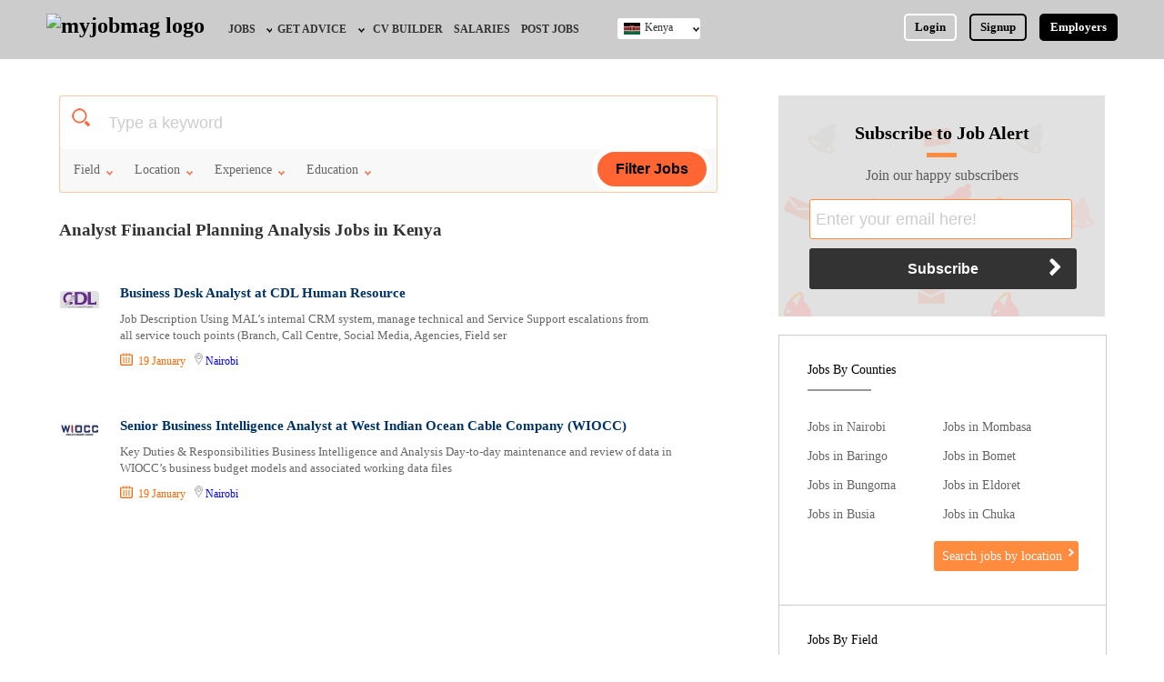

--- FILE ---
content_type: text/html; charset=UTF-8
request_url: https://www.myjobmag.co.ke/jobs-by-title/analyst-financial-planning-analysis
body_size: 14722
content:


<!doctype html>

<html>

<head>



<meta http-equiv="Content-Type" content="text/html; charset=utf-8" />
<meta http-equiv="Content-Language" Content="en" />
<base href="https://www.myjobmag.co.ke/" />
<title>Analyst Financial Planning Analysis Jobs in Kenya January 2026 | MyJobMag</title>

<meta name="description" content="Latest Analyst Financial Planning Analysis jobs in Kenya on MyJobMag. Discover over 18 Analyst Financial Planning Analysis vacancies today and get hired. Apply now." />

<link rel="canonical" href="https://www.myjobmag.co.ke/jobs-by-title/analyst-financial-planning-analysis" />
<link rel="next" href="https://www.myjobmag.co.ke/jobs-by-title/analyst-financial-planning-analysis/2" />
<meta name="robots" content="index, follow">
<meta name="revisit-after" content="1" />
<meta name="refresh time" content="1" />
<meta name="copyright" content="myjobmag.co.ke" />
<meta name="author" content="MyJobMag" />
<meta name="language" content="English" />
<meta name="revisit-after" content="1" />
<meta property="og:title" content="Analyst Financial Planning Analysis Jobs in Kenya January 2026 | MyJobMag" />
<meta property="og:type" content="website" />
<meta property="og:url" content="https://www.myjobmag.co.ke/jobs-by-title/analyst-financial-planning-analysis" />
<meta property="og:image" content="https://www.myjobmag.co.ke/images/myjobmag.png" />
<meta property="og:site_name" content="My Job Mag" />
<meta property="og:description" content="Latest Analyst Financial Planning Analysis jobs in Kenya on MyJobMag. Discover over 18 Analyst Financial Planning Analysis vacancies today and get hired. Apply now." />
<meta name="viewport" content="width=device-width, initial-scale=1"/>
<link rel="shortcut icon" type="image/x-icon" href="/favicon.ico" />
<link href="/css/myjobmag.1768485582.css" rel="stylesheet" type="text/css">

<link href="/css/responsive.1742152665.css" rel="stylesheet" type="text/css">

<script async src="https://pagead2.googlesyndication.com/pagead/js/adsbygoogle.js?client=ca-pub-0011597892009729"
     crossorigin="anonymous"></script>


<!-- Global site tag (gtag.js) - Google Analytics  -->


<script rel="preconnect" async src="https://www.googletagmanager.com/gtag/js?id=G-2SS255HJXN"></script>


<script>

  window.dataLayer = window.dataLayer || [];


  function gtag(){dataLayer.push(arguments);}



  gtag('js', new Date());


  gtag('config', 'G-2SS255HJXN');



</script>


</head>



<body>



<div class="header" id="dheader" >
<div class="content-wrap">
	
    
    
    <a id="d-site-logo" href="/" class="logo"><img width="126px" height="38px" src="/images/myjobmag-logo1.png?a" alt="myjobmag logo" /></a>
    
    
    <nav>
    <div id="menue-back-box" onclick="document.getElementById('check01').click()"></div>
     <input id="check01" type="checkbox" name="menu" class="menu-check" onclick="checkMenueBox(this)" />
    <label for="check01" id="menue-but-box">&nbsp;</label>
    	<ul id="nav-ul" class="site-menu">
        <li id="close-menue" onclick="closeMenueBox(this)">X</li>
        <li class="nav-li" id="employer-postjob-nav"><a href="/employers/" class="nav-a">Employers, Post a Job</a></li>
                	<li  class="nav-li "> 
    			<a  href="/jobs" class="nav-a" id="jobs-nav">Jobs</a>
                                <ul id="jobs-by-nav">
                	                	<li id="jobs-by-field-nav"><a  href="/jobs-by-field">Jobs by Field</a></li>
					                	<li id="jobs-by-location-nav"><a  href="/jobs-location">Jobs by Location</a></li>
					                	<li id="jobs-by-education-nav"><a  href="/jobs-by-education">Jobs by Education</a></li>
					                	<li id="jobs-by-industry-nav"><a  href="/jobs-by-industry">Jobs by Industry</a></li>
					                	<li id="remote-jobs-nav"><a  href="/jobs-by-type/remote">Remote Jobs</a></li>
					                </ul>
                            </li>
                    	<li  class="nav-li "> 
    			<a target="_blank" href="/blog" class="nav-a" id="get-advice-nav">Get Advice</a>
                                <ul id="jobs-by-nav">
                	                	<li id="career-advice-nav"><a target="_blank" href="/blog">Career Advice</a></li>
					                	<li id="hr-recruiter-advice-nav"><a target="_blank" href="/blog/category/hr-advice">HR/Recruiter Advice</a></li>
					                	<li id="scholarships-nav"><a  href="https://www.scholarshipbob.com/">Scholarships</a></li>
					                </ul>
                            </li>
                    	<li  class="nav-li "> 
    			<a  href="/cv" class="nav-a" id="cv-builder-nav">CV Builder</a>
                            </li>
                    	<li  class="nav-li "> 
    			<a target="_blank" href="https://www.mysalaryscale.com/ke" class="nav-a" id="salaries-nav">Salaries</a>
                            </li>
                    	<li  class="nav-li "> 
    			<a  href="/employers/" class="nav-a" id="post-jobs-nav">Post Jobs</a>
                            </li>
                        
            <li id="post-a-job-navx" class="nav-li"><a href="/employers/" class="nav-a" >Post A Job / Recruit</a></li>
                
           <!---
            <li class="nav-li">
    			<a href="" class="nav-a" id="career-advice-nav">Career Advice</a>
                <ul>
                	<li><a href="">Career Tips</a></li>
                    <li><a href="">Career Videos</a></li>
                    <li><a href="" id="resources-nav">Resources</a></li>
                </ul>
            </li>
           
            
            
			<li class="nav-li">
    			<a href="" class="nav-a">Interns</a>
            </li>
			<li class="nav-li">
    			<a href="" style="border-right-style:none" class="nav-a">CV Builder</a>
            </li>
            --->
                        <li class="nav-li" id="login-nav" >
    			<a id="nav-login-id" href="/login" class="nav-a" style=" border:none">Login</a>
            </li>
            <li class="nav-li" id="signup-nav">
    			<a id="nav-signup-id" href="/signup" class="nav-a" style=" border:none">Signup</a>
            </li>
			           
            
        </ul>
    </nav>
   
       
    <ul id="login-signup-ul" class="nav-2" style="margin-right:0px">
    	<li ><a style=" border-color:#FFF" href="/login">Login</a></li>
        <li ><a id="nav-2-signup" href="/signup">Signup</a></li>
        <li id="ls-employers" style="padding-right:0px;"><a id="hd-emp-but" href="/employers/" title="Post a Job">Employers</a></li>
    </ul>
        
    
    <div class="switch-country">
    <input id="check02" type="checkbox" name="menu" class="country-menu-check"/>
    <label for="check02"  class="switch-country-a" style="background-image:url(/pictures/flag/435641681_kenya-flag.jpg), url(../images/icons.png)">Kenya</label>
    	<ul id="switch-country-ul">
                	<li><a href="https://www.myjobmagghana.com"  style="background-image:url(/pictures/flag/491801725_gh.jpg)">Ghana</a></li>
                    	<li><a href="https://www.myjobmag.co.ke"  style="background-image:url(/pictures/flag/435641681_kenya-flag.jpg)">Kenya</a></li>
                    	<li><a href="https://www.myjobmag.com"  style="background-image:url(/pictures/flag/865758178_nigerian-flag.jpg)">Nigeria</a></li>
                    	<li><a href="https://www.myjobmag.co.za"  style="background-image:url(/pictures/flag/419479899_south-africa-flag.jpg)">South Africa</a></li>
                    	<li><a href="https://www.myjobmag.co.uk"  style="background-image:url(/pictures/flag/d1b20344ccecd65a72978eca795a8f06.jpg)">UK</a></li>
                    	
        </ul>
    </div>
    
        
    <a href="javascript:;" class="mobile-search-icon" onclick="showSearchBox(1,this)">&nbsp;</a>
    </div>
</div>

<div class="mobile-nav">
<a href="/jobs" id="mn-jobs">Jobs</a>
<a href="/blog" id="mn-advice">Career Advice</a>
<a href="/employers/" style=" border-right:none" id="mn-signup">Post Job</a>
</div>



<div id='search-box-wrap2'>



<div id="search" class="dsearch-class1" >
<div class="content-wrap">
<form class="search-form" action="/search/jobs" method="get">
 <label id="search-title">Search for Jobs</label>
	<div class="search-input-wrap">
   
   <div class="search-input-box">
   <!-- onKeyUp="suggestOptions(this,'new_jobs_positions;companies','title;company_name',this.value,50)" onBlur="hideSuggestionBox(this)" -->
	<input class="search-input" type="text"  id="search-key" autocomplete="off" placeholder="Company Name or Job Title" name="q"  /> 
       </div>
       <div class="search-input-box">
        <input style="color:#CCC" title="Location" id="search-location" class="search-input" type="text" value="Location" onclick="dropMultiSelect(this,this.nextSibling);" readonly="readonly"  /><div class="select-option-house"><div id="select-option-box"><label class="mag-b bp-bt-5" id="input-rap"><input name="location-sinput" autocomplete="off" onchange="selectOption3(this,this.parentNode.parentNode,'location')" type="radio" value="Nairobi" />Nairobi</label><label class="mag-b bp-bt-5" id="input-rap"><input name="location-sinput" autocomplete="off" onchange="selectOption3(this,this.parentNode.parentNode,'location')" type="radio" value="Mombasa" />Mombasa</label><label class="mag-b bp-bt-5" id="input-rap"><input name="location-sinput" autocomplete="off" onchange="selectOption3(this,this.parentNode.parentNode,'location')" type="radio" value="Baringo" />Baringo</label><label class="mag-b bp-bt-5" id="input-rap"><input name="location-sinput" autocomplete="off" onchange="selectOption3(this,this.parentNode.parentNode,'location')" type="radio" value="Bomet" />Bomet</label><label class="mag-b bp-bt-5" id="input-rap"><input name="location-sinput" autocomplete="off" onchange="selectOption3(this,this.parentNode.parentNode,'location')" type="radio" value="Bungoma" />Bungoma</label><label class="mag-b bp-bt-5" id="input-rap"><input name="location-sinput" autocomplete="off" onchange="selectOption3(this,this.parentNode.parentNode,'location')" type="radio" value="Busia" />Busia</label><label class="mag-b bp-bt-5" id="input-rap"><input name="location-sinput" autocomplete="off" onchange="selectOption3(this,this.parentNode.parentNode,'location')" type="radio" value="Chuka" />Chuka</label><label class="mag-b bp-bt-5" id="input-rap"><input name="location-sinput" autocomplete="off" onchange="selectOption3(this,this.parentNode.parentNode,'location')" type="radio" value="Eldoret" />Eldoret</label><label class="mag-b bp-bt-5" id="input-rap"><input name="location-sinput" autocomplete="off" onchange="selectOption3(this,this.parentNode.parentNode,'location')" type="radio" value="Elgeyo Marakwet" />Elgeyo Marakwet</label><label class="mag-b bp-bt-5" id="input-rap"><input name="location-sinput" autocomplete="off" onchange="selectOption3(this,this.parentNode.parentNode,'location')" type="radio" value="Embu" />Embu</label><label class="mag-b bp-bt-5" id="input-rap"><input name="location-sinput" autocomplete="off" onchange="selectOption3(this,this.parentNode.parentNode,'location')" type="radio" value="Garissa" />Garissa</label><label class="mag-b bp-bt-5" id="input-rap"><input name="location-sinput" autocomplete="off" onchange="selectOption3(this,this.parentNode.parentNode,'location')" type="radio" value="Homa Bay" />Homa Bay</label><label class="mag-b bp-bt-5" id="input-rap"><input name="location-sinput" autocomplete="off" onchange="selectOption3(this,this.parentNode.parentNode,'location')" type="radio" value="Isiolo" />Isiolo</label><label class="mag-b bp-bt-5" id="input-rap"><input name="location-sinput" autocomplete="off" onchange="selectOption3(this,this.parentNode.parentNode,'location')" type="radio" value="Kajiado" />Kajiado</label><label class="mag-b bp-bt-5" id="input-rap"><input name="location-sinput" autocomplete="off" onchange="selectOption3(this,this.parentNode.parentNode,'location')" type="radio" value="Kakamega" />Kakamega</label><label class="mag-b bp-bt-5" id="input-rap"><input name="location-sinput" autocomplete="off" onchange="selectOption3(this,this.parentNode.parentNode,'location')" type="radio" value="Karatina" />Karatina</label><label class="mag-b bp-bt-5" id="input-rap"><input name="location-sinput" autocomplete="off" onchange="selectOption3(this,this.parentNode.parentNode,'location')" type="radio" value="Kericho" />Kericho</label><label class="mag-b bp-bt-5" id="input-rap"><input name="location-sinput" autocomplete="off" onchange="selectOption3(this,this.parentNode.parentNode,'location')" type="radio" value="Kerugoya" />Kerugoya</label><label class="mag-b bp-bt-5" id="input-rap"><input name="location-sinput" autocomplete="off" onchange="selectOption3(this,this.parentNode.parentNode,'location')" type="radio" value="Kiambu" />Kiambu</label><label class="mag-b bp-bt-5" id="input-rap"><input name="location-sinput" autocomplete="off" onchange="selectOption3(this,this.parentNode.parentNode,'location')" type="radio" value="Kilifi" />Kilifi</label><label class="mag-b bp-bt-5" id="input-rap"><input name="location-sinput" autocomplete="off" onchange="selectOption3(this,this.parentNode.parentNode,'location')" type="radio" value="Kirinyaga" />Kirinyaga</label><label class="mag-b bp-bt-5" id="input-rap"><input name="location-sinput" autocomplete="off" onchange="selectOption3(this,this.parentNode.parentNode,'location')" type="radio" value="Kisii" />Kisii</label><label class="mag-b bp-bt-5" id="input-rap"><input name="location-sinput" autocomplete="off" onchange="selectOption3(this,this.parentNode.parentNode,'location')" type="radio" value="Kisumu" />Kisumu</label><label class="mag-b bp-bt-5" id="input-rap"><input name="location-sinput" autocomplete="off" onchange="selectOption3(this,this.parentNode.parentNode,'location')" type="radio" value="Kitale" />Kitale</label><label class="mag-b bp-bt-5" id="input-rap"><input name="location-sinput" autocomplete="off" onchange="selectOption3(this,this.parentNode.parentNode,'location')" type="radio" value="Kitengela" />Kitengela</label><label class="mag-b bp-bt-5" id="input-rap"><input name="location-sinput" autocomplete="off" onchange="selectOption3(this,this.parentNode.parentNode,'location')" type="radio" value="Kitui" />Kitui</label><label class="mag-b bp-bt-5" id="input-rap"><input name="location-sinput" autocomplete="off" onchange="selectOption3(this,this.parentNode.parentNode,'location')" type="radio" value="Kwale" />Kwale</label><label class="mag-b bp-bt-5" id="input-rap"><input name="location-sinput" autocomplete="off" onchange="selectOption3(this,this.parentNode.parentNode,'location')" type="radio" value="Laikipia" />Laikipia</label><label class="mag-b bp-bt-5" id="input-rap"><input name="location-sinput" autocomplete="off" onchange="selectOption3(this,this.parentNode.parentNode,'location')" type="radio" value="Lamu" />Lamu</label><label class="mag-b bp-bt-5" id="input-rap"><input name="location-sinput" autocomplete="off" onchange="selectOption3(this,this.parentNode.parentNode,'location')" type="radio" value="Machakos" />Machakos</label><label class="mag-b bp-bt-5" id="input-rap"><input name="location-sinput" autocomplete="off" onchange="selectOption3(this,this.parentNode.parentNode,'location')" type="radio" value="Makueni" />Makueni</label><label class="mag-b bp-bt-5" id="input-rap"><input name="location-sinput" autocomplete="off" onchange="selectOption3(this,this.parentNode.parentNode,'location')" type="radio" value="Mandera" />Mandera</label><label class="mag-b bp-bt-5" id="input-rap"><input name="location-sinput" autocomplete="off" onchange="selectOption3(this,this.parentNode.parentNode,'location')" type="radio" value="Marsabit" />Marsabit</label><label class="mag-b bp-bt-5" id="input-rap"><input name="location-sinput" autocomplete="off" onchange="selectOption3(this,this.parentNode.parentNode,'location')" type="radio" value="Meru" />Meru</label><label class="mag-b bp-bt-5" id="input-rap"><input name="location-sinput" autocomplete="off" onchange="selectOption3(this,this.parentNode.parentNode,'location')" type="radio" value="Migori" />Migori</label><label class="mag-b bp-bt-5" id="input-rap"><input name="location-sinput" autocomplete="off" onchange="selectOption3(this,this.parentNode.parentNode,'location')" type="radio" value="Muranga" />Muranga</label><label class="mag-b bp-bt-5" id="input-rap"><input name="location-sinput" autocomplete="off" onchange="selectOption3(this,this.parentNode.parentNode,'location')" type="radio" value="Nakuru" />Nakuru</label><label class="mag-b bp-bt-5" id="input-rap"><input name="location-sinput" autocomplete="off" onchange="selectOption3(this,this.parentNode.parentNode,'location')" type="radio" value="Nandi" />Nandi</label><label class="mag-b bp-bt-5" id="input-rap"><input name="location-sinput" autocomplete="off" onchange="selectOption3(this,this.parentNode.parentNode,'location')" type="radio" value="Nanyuki" />Nanyuki</label><label class="mag-b bp-bt-5" id="input-rap"><input name="location-sinput" autocomplete="off" onchange="selectOption3(this,this.parentNode.parentNode,'location')" type="radio" value="Narok" />Narok</label><label class="mag-b bp-bt-5" id="input-rap"><input name="location-sinput" autocomplete="off" onchange="selectOption3(this,this.parentNode.parentNode,'location')" type="radio" value="Nyamira" />Nyamira</label><label class="mag-b bp-bt-5" id="input-rap"><input name="location-sinput" autocomplete="off" onchange="selectOption3(this,this.parentNode.parentNode,'location')" type="radio" value="Nyandarua" />Nyandarua</label><label class="mag-b bp-bt-5" id="input-rap"><input name="location-sinput" autocomplete="off" onchange="selectOption3(this,this.parentNode.parentNode,'location')" type="radio" value="Nyeri" />Nyeri</label><label class="mag-b bp-bt-5" id="input-rap"><input name="location-sinput" autocomplete="off" onchange="selectOption3(this,this.parentNode.parentNode,'location')" type="radio" value="Samburu" />Samburu</label><label class="mag-b bp-bt-5" id="input-rap"><input name="location-sinput" autocomplete="off" onchange="selectOption3(this,this.parentNode.parentNode,'location')" type="radio" value="Siaya" />Siaya</label><label class="mag-b bp-bt-5" id="input-rap"><input name="location-sinput" autocomplete="off" onchange="selectOption3(this,this.parentNode.parentNode,'location')" type="radio" value="Taita Taveta" />Taita Taveta</label><label class="mag-b bp-bt-5" id="input-rap"><input name="location-sinput" autocomplete="off" onchange="selectOption3(this,this.parentNode.parentNode,'location')" type="radio" value="Tana River" />Tana River</label><label class="mag-b bp-bt-5" id="input-rap"><input name="location-sinput" autocomplete="off" onchange="selectOption3(this,this.parentNode.parentNode,'location')" type="radio" value="Tharaka Nithi" />Tharaka Nithi</label><label class="mag-b bp-bt-5" id="input-rap"><input name="location-sinput" autocomplete="off" onchange="selectOption3(this,this.parentNode.parentNode,'location')" type="radio" value="Thika" />Thika</label><label class="mag-b bp-bt-5" id="input-rap"><input name="location-sinput" autocomplete="off" onchange="selectOption3(this,this.parentNode.parentNode,'location')" type="radio" value="Trans Nzoia" />Trans Nzoia</label><label class="mag-b bp-bt-5" id="input-rap"><input name="location-sinput" autocomplete="off" onchange="selectOption3(this,this.parentNode.parentNode,'location')" type="radio" value="Turkana" />Turkana</label><label class="mag-b bp-bt-5" id="input-rap"><input name="location-sinput" autocomplete="off" onchange="selectOption3(this,this.parentNode.parentNode,'location')" type="radio" value="Uasin Gishu" />Uasin Gishu</label><label class="mag-b bp-bt-5" id="input-rap"><input name="location-sinput" autocomplete="off" onchange="selectOption3(this,this.parentNode.parentNode,'location')" type="radio" value="Vihiga" />Vihiga</label><label class="mag-b bp-bt-5" id="input-rap"><input name="location-sinput" autocomplete="off" onchange="selectOption3(this,this.parentNode.parentNode,'location')" type="radio" value="Wajir" />Wajir</label><label class="mag-b bp-bt-5" id="input-rap"><input name="location-sinput" autocomplete="off" onchange="selectOption3(this,this.parentNode.parentNode,'location')" type="radio" value="West Pokot" />West Pokot</label></div></div>    
    </div>
    
    <div id="advance-fields">
<div class="search-input-box">
<input style="color:#CCC" title="Field" id="search-field" class="search-input" type="text" value="Field" onclick="dropMultiSelect(this,this.nextSibling);" readonly="readonly"  /><div class="select-option-house"><div id="select-option-box"><label class="mag-b bp-bt-5" id="input-rap"><input autocomplete="off" onchange="selectOption3(this,this.parentNode.parentNode,'field')" type="radio" name="field-sinput" value="Administration / Secretarial" />Administration / Secretarial</label><label class="mag-b bp-bt-5" id="input-rap"><input autocomplete="off" onchange="selectOption3(this,this.parentNode.parentNode,'field')" type="radio" name="field-sinput" value="Agriculture / Agro-Allied" />Agriculture / Agro-Allied</label><label class="mag-b bp-bt-5" id="input-rap"><input autocomplete="off" onchange="selectOption3(this,this.parentNode.parentNode,'field')" type="radio" name="field-sinput" value="Art / Crafts / Languages" />Art / Crafts / Languages</label><label class="mag-b bp-bt-5" id="input-rap"><input autocomplete="off" onchange="selectOption3(this,this.parentNode.parentNode,'field')" type="radio" name="field-sinput" value="Aviation / Airline" />Aviation / Airline</label><label class="mag-b bp-bt-5" id="input-rap"><input autocomplete="off" onchange="selectOption3(this,this.parentNode.parentNode,'field')" type="radio" name="field-sinput" value="Banking" />Banking</label><label class="mag-b bp-bt-5" id="input-rap"><input autocomplete="off" onchange="selectOption3(this,this.parentNode.parentNode,'field')" type="radio" name="field-sinput" value="Building and Construction" />Building and Construction</label><label class="mag-b bp-bt-5" id="input-rap"><input autocomplete="off" onchange="selectOption3(this,this.parentNode.parentNode,'field')" type="radio" name="field-sinput" value="Bursary and Scholarships" />Bursary and Scholarships</label><label class="mag-b bp-bt-5" id="input-rap"><input autocomplete="off" onchange="selectOption3(this,this.parentNode.parentNode,'field')" type="radio" name="field-sinput" value="Catering / Confectionery" />Catering / Confectionery</label><label class="mag-b bp-bt-5" id="input-rap"><input autocomplete="off" onchange="selectOption3(this,this.parentNode.parentNode,'field')" type="radio" name="field-sinput" value="Consultancy" />Consultancy</label><label class="mag-b bp-bt-5" id="input-rap"><input autocomplete="off" onchange="selectOption3(this,this.parentNode.parentNode,'field')" type="radio" name="field-sinput" value="Customer Care" />Customer Care</label><label class="mag-b bp-bt-5" id="input-rap"><input autocomplete="off" onchange="selectOption3(this,this.parentNode.parentNode,'field')" type="radio" name="field-sinput" value="Data, Business Analysis and AI" />Data, Business Analysis and AI</label><label class="mag-b bp-bt-5" id="input-rap"><input autocomplete="off" onchange="selectOption3(this,this.parentNode.parentNode,'field')" type="radio" name="field-sinput" value="Driving" />Driving</label><label class="mag-b bp-bt-5" id="input-rap"><input autocomplete="off" onchange="selectOption3(this,this.parentNode.parentNode,'field')" type="radio" name="field-sinput" value="Education / Teaching" />Education / Teaching</label><label class="mag-b bp-bt-5" id="input-rap"><input autocomplete="off" onchange="selectOption3(this,this.parentNode.parentNode,'field')" type="radio" name="field-sinput" value="Engineering / Technical" />Engineering / Technical</label><label class="mag-b bp-bt-5" id="input-rap"><input autocomplete="off" onchange="selectOption3(this,this.parentNode.parentNode,'field')" type="radio" name="field-sinput" value="Expatriate" />Expatriate</label><label class="mag-b bp-bt-5" id="input-rap"><input autocomplete="off" onchange="selectOption3(this,this.parentNode.parentNode,'field')" type="radio" name="field-sinput" value="Finance / Accounting / Audit" />Finance / Accounting / Audit</label><label class="mag-b bp-bt-5" id="input-rap"><input autocomplete="off" onchange="selectOption3(this,this.parentNode.parentNode,'field')" type="radio" name="field-sinput" value="General" />General</label><label class="mag-b bp-bt-5" id="input-rap"><input autocomplete="off" onchange="selectOption3(this,this.parentNode.parentNode,'field')" type="radio" name="field-sinput" value="Graduate Jobs" />Graduate Jobs</label><label class="mag-b bp-bt-5" id="input-rap"><input autocomplete="off" onchange="selectOption3(this,this.parentNode.parentNode,'field')" type="radio" name="field-sinput" value="Hospitality / Hotel / Restaurant" />Hospitality / Hotel / Restaurant</label><label class="mag-b bp-bt-5" id="input-rap"><input autocomplete="off" onchange="selectOption3(this,this.parentNode.parentNode,'field')" type="radio" name="field-sinput" value="Human Resources / HR" />Human Resources / HR</label><label class="mag-b bp-bt-5" id="input-rap"><input autocomplete="off" onchange="selectOption3(this,this.parentNode.parentNode,'field')" type="radio" name="field-sinput" value="ICT / Computer" />ICT / Computer</label><label class="mag-b bp-bt-5" id="input-rap"><input autocomplete="off" onchange="selectOption3(this,this.parentNode.parentNode,'field')" type="radio" name="field-sinput" value="Insurance" />Insurance</label><label class="mag-b bp-bt-5" id="input-rap"><input autocomplete="off" onchange="selectOption3(this,this.parentNode.parentNode,'field')" type="radio" name="field-sinput" value="Internships / Volunteering" />Internships / Volunteering</label><label class="mag-b bp-bt-5" id="input-rap"><input autocomplete="off" onchange="selectOption3(this,this.parentNode.parentNode,'field')" type="radio" name="field-sinput" value="Janitorial Services" />Janitorial Services</label><label class="mag-b bp-bt-5" id="input-rap"><input autocomplete="off" onchange="selectOption3(this,this.parentNode.parentNode,'field')" type="radio" name="field-sinput" value="Law / Legal" />Law / Legal</label><label class="mag-b bp-bt-5" id="input-rap"><input autocomplete="off" onchange="selectOption3(this,this.parentNode.parentNode,'field')" type="radio" name="field-sinput" value="Logistics" />Logistics</label><label class="mag-b bp-bt-5" id="input-rap"><input autocomplete="off" onchange="selectOption3(this,this.parentNode.parentNode,'field')" type="radio" name="field-sinput" value="Manufacturing" />Manufacturing</label><label class="mag-b bp-bt-5" id="input-rap"><input autocomplete="off" onchange="selectOption3(this,this.parentNode.parentNode,'field')" type="radio" name="field-sinput" value="Maritime" />Maritime</label><label class="mag-b bp-bt-5" id="input-rap"><input autocomplete="off" onchange="selectOption3(this,this.parentNode.parentNode,'field')" type="radio" name="field-sinput" value="Media / Advertising / Branding" />Media / Advertising / Branding</label><label class="mag-b bp-bt-5" id="input-rap"><input autocomplete="off" onchange="selectOption3(this,this.parentNode.parentNode,'field')" type="radio" name="field-sinput" value="Medical / Healthcare" />Medical / Healthcare</label><label class="mag-b bp-bt-5" id="input-rap"><input autocomplete="off" onchange="selectOption3(this,this.parentNode.parentNode,'field')" type="radio" name="field-sinput" value="NGO/Non-Profit" />NGO/Non-Profit</label><label class="mag-b bp-bt-5" id="input-rap"><input autocomplete="off" onchange="selectOption3(this,this.parentNode.parentNode,'field')" type="radio" name="field-sinput" value="Oil and Gas / Energy" />Oil and Gas / Energy</label><label class="mag-b bp-bt-5" id="input-rap"><input autocomplete="off" onchange="selectOption3(this,this.parentNode.parentNode,'field')" type="radio" name="field-sinput" value="Pharmaceutical" />Pharmaceutical</label><label class="mag-b bp-bt-5" id="input-rap"><input autocomplete="off" onchange="selectOption3(this,this.parentNode.parentNode,'field')" type="radio" name="field-sinput" value="Procurement / Store-keeping / Supply Chain" />Procurement / Store-keeping / Supply Chain</label><label class="mag-b bp-bt-5" id="input-rap"><input autocomplete="off" onchange="selectOption3(this,this.parentNode.parentNode,'field')" type="radio" name="field-sinput" value="Product Management" />Product Management</label><label class="mag-b bp-bt-5" id="input-rap"><input autocomplete="off" onchange="selectOption3(this,this.parentNode.parentNode,'field')" type="radio" name="field-sinput" value="Project Management" />Project Management</label><label class="mag-b bp-bt-5" id="input-rap"><input autocomplete="off" onchange="selectOption3(this,this.parentNode.parentNode,'field')" type="radio" name="field-sinput" value="Real Estate" />Real Estate</label><label class="mag-b bp-bt-5" id="input-rap"><input autocomplete="off" onchange="selectOption3(this,this.parentNode.parentNode,'field')" type="radio" name="field-sinput" value="Research" />Research</label><label class="mag-b bp-bt-5" id="input-rap"><input autocomplete="off" onchange="selectOption3(this,this.parentNode.parentNode,'field')" type="radio" name="field-sinput" value="RFP / RFQ / EOI" />RFP / RFQ / EOI</label><label class="mag-b bp-bt-5" id="input-rap"><input autocomplete="off" onchange="selectOption3(this,this.parentNode.parentNode,'field')" type="radio" name="field-sinput" value="Safety and Environment / HSE" />Safety and Environment / HSE</label><label class="mag-b bp-bt-5" id="input-rap"><input autocomplete="off" onchange="selectOption3(this,this.parentNode.parentNode,'field')" type="radio" name="field-sinput" value="Sales / Marketing / Retail / Business Development" />Sales / Marketing / Retail / Business Development</label><label class="mag-b bp-bt-5" id="input-rap"><input autocomplete="off" onchange="selectOption3(this,this.parentNode.parentNode,'field')" type="radio" name="field-sinput" value="Science" />Science</label><label class="mag-b bp-bt-5" id="input-rap"><input autocomplete="off" onchange="selectOption3(this,this.parentNode.parentNode,'field')" type="radio" name="field-sinput" value="Security / Intelligence" />Security / Intelligence</label><label class="mag-b bp-bt-5" id="input-rap"><input autocomplete="off" onchange="selectOption3(this,this.parentNode.parentNode,'field')" type="radio" name="field-sinput" value="Travels &amp; Tours" />Travels &amp; Tours</label></div></div></div>


<div class="search-input-box">
<input style="color:#CCC" title="Education" id="search-education" class="search-input" type="text" value="Education" onclick="dropMultiSelect(this,this.nextSibling);" readonly="readonly"  /><div class="select-option-house"><div id="select-option-box"><label class="mag-b bp-bt-5" id="input-rap"><input autocomplete="off" onchange="selectOption3(this,this.parentNode.parentNode,'education')" type="radio" name="edu-sinput" value="BA/BSc/HND" />BA/BSc/HND</label><label class="mag-b bp-bt-5" id="input-rap"><input autocomplete="off" onchange="selectOption3(this,this.parentNode.parentNode,'education')" type="radio" name="edu-sinput" value="Diploma" />Diploma</label><label class="mag-b bp-bt-5" id="input-rap"><input autocomplete="off" onchange="selectOption3(this,this.parentNode.parentNode,'education')" type="radio" name="edu-sinput" value="First School Leaving Certificate" />First School Leaving Certificate</label><label class="mag-b bp-bt-5" id="input-rap"><input autocomplete="off" onchange="selectOption3(this,this.parentNode.parentNode,'education')" type="radio" name="edu-sinput" value="KCSE" />KCSE</label><label class="mag-b bp-bt-5" id="input-rap"><input autocomplete="off" onchange="selectOption3(this,this.parentNode.parentNode,'education')" type="radio" name="edu-sinput" value="MBA/MSc/MA" />MBA/MSc/MA</label><label class="mag-b bp-bt-5" id="input-rap"><input autocomplete="off" onchange="selectOption3(this,this.parentNode.parentNode,'education')" type="radio" name="edu-sinput" value="NCE" />NCE</label><label class="mag-b bp-bt-5" id="input-rap"><input autocomplete="off" onchange="selectOption3(this,this.parentNode.parentNode,'education')" type="radio" name="edu-sinput" value="Others" />Others</label><label class="mag-b bp-bt-5" id="input-rap"><input autocomplete="off" onchange="selectOption3(this,this.parentNode.parentNode,'education')" type="radio" name="edu-sinput" value="PhD/Fellowship" />PhD/Fellowship</label><label class="mag-b bp-bt-5" id="input-rap"><input autocomplete="off" onchange="selectOption3(this,this.parentNode.parentNode,'education')" type="radio" name="edu-sinput" value="Vocational" />Vocational</label></div></div></div>



   
        <div id="close-advance" onClick="closeAdvanceSearch(this)">Close</div>
    </div>
    </div>
      <input type="submit" class="search-but" value="Search Job" id="search-but" />
      <div onClick="showAdvanceSearch(this)" id="advance-search-but" class="advance-search-but">Detailed Search</div>
</form>
</div>
</div>

</div>

<section id="jobs-cat-sec">


<div class="content-wrap2">    


<div id="cat-left-sec" class="left-section">


    <div class="mag-b" id="cat-search-hold-box" style="">


    

<form method="get" class="smart-search bm-t-40" onSubmit="" id="job-search-form-2" action="/search/jobs">
	<div class="smart-search-input">
    <div id="selected-keyz"></div>
    <!-- onKeyUp="suggestOptions(this,'new_jobs_positions;companies','title;company_name',this.value,50)" onBlur="hideSuggestionBox(this)" autocomplete="off" -->
        <label class="fl-l bw-auto"><input id="s-keyword-input" value="" class="sm-s-input" placeholder="Type a keyword"  /></label>
	</div>

    	<ul class="smart-search-fields">
        	<li id="ss-f-field" tabindex="0"><div class="ss-f-but">Field</div>
            <ul>
                        <li onClick="selectSearchField(this,'field','Administration / Secretarial')">Administration / Secretarial</li>
			            <li onClick="selectSearchField(this,'field','Agriculture / Agro-Allied')">Agriculture / Agro-Allied</li>
			            <li onClick="selectSearchField(this,'field','Art / Crafts / Languages')">Art / Crafts / Languages</li>
			            <li onClick="selectSearchField(this,'field','Aviation / Airline')">Aviation / Airline</li>
			            <li onClick="selectSearchField(this,'field','Banking')">Banking</li>
			            <li onClick="selectSearchField(this,'field','Building and Construction')">Building and Construction</li>
			            <li onClick="selectSearchField(this,'field','Bursary and Scholarships')">Bursary and Scholarships</li>
			            <li onClick="selectSearchField(this,'field','Catering / Confectionery')">Catering / Confectionery</li>
			            <li onClick="selectSearchField(this,'field','Consultancy')">Consultancy</li>
			            <li onClick="selectSearchField(this,'field','Customer Care')">Customer Care</li>
			            <li onClick="selectSearchField(this,'field','Data, Business Analysis and AI')">Data, Business Analysis and AI</li>
			            <li onClick="selectSearchField(this,'field','Driving')">Driving</li>
			            <li onClick="selectSearchField(this,'field','Education / Teaching')">Education / Teaching</li>
			            <li onClick="selectSearchField(this,'field','Engineering / Technical')">Engineering / Technical</li>
			            <li onClick="selectSearchField(this,'field','Expatriate')">Expatriate</li>
			            <li onClick="selectSearchField(this,'field','Finance / Accounting / Audit')">Finance / Accounting / Audit</li>
			            <li onClick="selectSearchField(this,'field','General')">General</li>
			            <li onClick="selectSearchField(this,'field','Graduate Jobs')">Graduate Jobs</li>
			            <li onClick="selectSearchField(this,'field','Hospitality / Hotel / Restaurant')">Hospitality / Hotel / Restaurant</li>
			            <li onClick="selectSearchField(this,'field','Human Resources / HR')">Human Resources / HR</li>
			            <li onClick="selectSearchField(this,'field','ICT / Computer')">ICT / Computer</li>
			            <li onClick="selectSearchField(this,'field','Insurance')">Insurance</li>
			            <li onClick="selectSearchField(this,'field','Internships / Volunteering')">Internships / Volunteering</li>
			            <li onClick="selectSearchField(this,'field','Janitorial Services')">Janitorial Services</li>
			            <li onClick="selectSearchField(this,'field','Law / Legal')">Law / Legal</li>
			            <li onClick="selectSearchField(this,'field','Logistics')">Logistics</li>
			            <li onClick="selectSearchField(this,'field','Manufacturing')">Manufacturing</li>
			            <li onClick="selectSearchField(this,'field','Maritime')">Maritime</li>
			            <li onClick="selectSearchField(this,'field','Media / Advertising / Branding')">Media / Advertising / Branding</li>
			            <li onClick="selectSearchField(this,'field','Medical / Healthcare')">Medical / Healthcare</li>
			            <li onClick="selectSearchField(this,'field','NGO/Non-Profit')">NGO/Non-Profit</li>
			            <li onClick="selectSearchField(this,'field','Oil and Gas / Energy')">Oil and Gas / Energy</li>
			            <li onClick="selectSearchField(this,'field','Pharmaceutical')">Pharmaceutical</li>
			            <li onClick="selectSearchField(this,'field','Procurement / Store-keeping / Supply Chain')">Procurement / Store-keeping / Supply Chain</li>
			            <li onClick="selectSearchField(this,'field','Product Management')">Product Management</li>
			            <li onClick="selectSearchField(this,'field','Project Management')">Project Management</li>
			            <li onClick="selectSearchField(this,'field','Real Estate')">Real Estate</li>
			            <li onClick="selectSearchField(this,'field','Research')">Research</li>
			            <li onClick="selectSearchField(this,'field','RFP / RFQ / EOI')">RFP / RFQ / EOI</li>
			            <li onClick="selectSearchField(this,'field','Safety and Environment / HSE')">Safety and Environment / HSE</li>
			            <li onClick="selectSearchField(this,'field','Sales / Marketing / Retail / Business Development')">Sales / Marketing / Retail / Business Development</li>
			            <li onClick="selectSearchField(this,'field','Science')">Science</li>
			            <li onClick="selectSearchField(this,'field','Security / Intelligence')">Security / Intelligence</li>
			            <li onClick="selectSearchField(this,'field','Travels &amp; Tours')">Travels &amp; Tours</li>
			            </ul>
            </li>
          
            <li id="ss-f-location" tabindex="0"><div class="ss-f-but">Location</div>
            	<ul>
                	            	<li onClick="selectSearchField(this,'location','Nairobi')">Nairobi</li>
			            	<li onClick="selectSearchField(this,'location','Mombasa')">Mombasa</li>
			            	<li onClick="selectSearchField(this,'location','Baringo')">Baringo</li>
			            	<li onClick="selectSearchField(this,'location','Bomet')">Bomet</li>
			            	<li onClick="selectSearchField(this,'location','Bungoma')">Bungoma</li>
			            	<li onClick="selectSearchField(this,'location','Busia')">Busia</li>
			            	<li onClick="selectSearchField(this,'location','Chuka')">Chuka</li>
			            	<li onClick="selectSearchField(this,'location','Eldoret')">Eldoret</li>
			            	<li onClick="selectSearchField(this,'location','Elgeyo Marakwet')">Elgeyo Marakwet</li>
			            	<li onClick="selectSearchField(this,'location','Embu')">Embu</li>
			            	<li onClick="selectSearchField(this,'location','Garissa')">Garissa</li>
			            	<li onClick="selectSearchField(this,'location','Homa Bay')">Homa Bay</li>
			            	<li onClick="selectSearchField(this,'location','Isiolo')">Isiolo</li>
			            	<li onClick="selectSearchField(this,'location','Kajiado')">Kajiado</li>
			            	<li onClick="selectSearchField(this,'location','Kakamega')">Kakamega</li>
			            	<li onClick="selectSearchField(this,'location','Karatina')">Karatina</li>
			            	<li onClick="selectSearchField(this,'location','Kericho')">Kericho</li>
			            	<li onClick="selectSearchField(this,'location','Kerugoya')">Kerugoya</li>
			            	<li onClick="selectSearchField(this,'location','Kiambu')">Kiambu</li>
			            	<li onClick="selectSearchField(this,'location','Kilifi')">Kilifi</li>
			            	<li onClick="selectSearchField(this,'location','Kirinyaga')">Kirinyaga</li>
			            	<li onClick="selectSearchField(this,'location','Kisii')">Kisii</li>
			            	<li onClick="selectSearchField(this,'location','Kisumu')">Kisumu</li>
			            	<li onClick="selectSearchField(this,'location','Kitale')">Kitale</li>
			            	<li onClick="selectSearchField(this,'location','Kitengela')">Kitengela</li>
			            	<li onClick="selectSearchField(this,'location','Kitui')">Kitui</li>
			            	<li onClick="selectSearchField(this,'location','Kwale')">Kwale</li>
			            	<li onClick="selectSearchField(this,'location','Laikipia')">Laikipia</li>
			            	<li onClick="selectSearchField(this,'location','Lamu')">Lamu</li>
			            	<li onClick="selectSearchField(this,'location','Machakos')">Machakos</li>
			            	<li onClick="selectSearchField(this,'location','Makueni')">Makueni</li>
			            	<li onClick="selectSearchField(this,'location','Mandera')">Mandera</li>
			            	<li onClick="selectSearchField(this,'location','Marsabit')">Marsabit</li>
			            	<li onClick="selectSearchField(this,'location','Meru')">Meru</li>
			            	<li onClick="selectSearchField(this,'location','Migori')">Migori</li>
			            	<li onClick="selectSearchField(this,'location','Muranga')">Muranga</li>
			            	<li onClick="selectSearchField(this,'location','Nakuru')">Nakuru</li>
			            	<li onClick="selectSearchField(this,'location','Nandi')">Nandi</li>
			            	<li onClick="selectSearchField(this,'location','Nanyuki')">Nanyuki</li>
			            	<li onClick="selectSearchField(this,'location','Narok')">Narok</li>
			            	<li onClick="selectSearchField(this,'location','Nyamira')">Nyamira</li>
			            	<li onClick="selectSearchField(this,'location','Nyandarua')">Nyandarua</li>
			            	<li onClick="selectSearchField(this,'location','Nyeri')">Nyeri</li>
			            	<li onClick="selectSearchField(this,'location','Samburu')">Samburu</li>
			            	<li onClick="selectSearchField(this,'location','Siaya')">Siaya</li>
			            	<li onClick="selectSearchField(this,'location','Taita Taveta')">Taita Taveta</li>
			            	<li onClick="selectSearchField(this,'location','Tana River')">Tana River</li>
			            	<li onClick="selectSearchField(this,'location','Tharaka Nithi')">Tharaka Nithi</li>
			            	<li onClick="selectSearchField(this,'location','Thika')">Thika</li>
			            	<li onClick="selectSearchField(this,'location','Trans Nzoia')">Trans Nzoia</li>
			            	<li onClick="selectSearchField(this,'location','Turkana')">Turkana</li>
			            	<li onClick="selectSearchField(this,'location','Uasin Gishu')">Uasin Gishu</li>
			            	<li onClick="selectSearchField(this,'location','Vihiga')">Vihiga</li>
			            	<li onClick="selectSearchField(this,'location','Wajir')">Wajir</li>
			            	<li onClick="selectSearchField(this,'location','West Pokot')">West Pokot</li>
			                </ul>
            </li>
            <li id="ss-f-experience" tabindex="0"><div class="ss-f-but">Experience</div>
            	<ul>
                	            	<li onClick="selectSearchField(this,'experience','None')">None</li>
			            	<li onClick="selectSearchField(this,'experience','1 - 4')">1 - 4</li>
			            	<li onClick="selectSearchField(this,'experience','5 - 10')">5 - 10</li>
			            	<li onClick="selectSearchField(this,'experience','11 - 35')">11 - 35</li>
			                </ul>
            </li>
            <li id="ss-f-education" tabindex="0"><div class="ss-f-but">Education</div>
            <ul>
            	            	<li onClick="selectSearchField(this,'education','BA/BSc/HND')">BA/BSc/HND</li>
			            	<li onClick="selectSearchField(this,'education','Diploma')">Diploma</li>
			            	<li onClick="selectSearchField(this,'education','First School Leaving Certificate')">First School Leaving Certificate</li>
			            	<li onClick="selectSearchField(this,'education','KCSE')">KCSE</li>
			            	<li onClick="selectSearchField(this,'education','MBA/MSc/MA')">MBA/MSc/MA</li>
			            	<li onClick="selectSearchField(this,'education','NCE')">NCE</li>
			            	<li onClick="selectSearchField(this,'education','Others')">Others</li>
			            	<li onClick="selectSearchField(this,'education','PhD/Fellowship')">PhD/Fellowship</li>
			            	<li onClick="selectSearchField(this,'education','Vocational')">Vocational</li>
			            </ul>
            </li>
        </ul>
    
    	<input type="button" onClick="organizeSearchData()" class="smart-search-but" value="Filter Jobs" />
    </form>   
    </div>


<div class="mag-b">

	<div class="mag-b bp-t-30 bp-b-20">

     

    <!--


         <div class="job-page-nav">


        <a href="/jobs-by-date/today" style="">Jobs today</a>

        <a href="/jobs-by-date/yesterday" style="">Jobs Yesterday</a>


        <a href="/jobs-by-field">Jobs by Field</a>



        <a href="/jobs-location" style="margin-right: 0px;">Jobs by Location</a>


    </div>


-->
                

    	<h1 class="cat-h1">Analyst Financial Planning Analysis Jobs in Kenya</h1>


                <!--



        <ul class="sort-job">



        	<li>Sort:</li>




            <li id="active-sort">relevance</li>




             <li><a href="">date</a></li>



        </ul>


        <div id="vacant-no" class="fl-r ts-12"><b>Found:</b>&nbsp; 18 vacancies </div>


       -->


    </div>


</div>









        	<ul class="job-list">

            			    <li class="job-list-li">



                	<ul>

                    
                    <li class="job-logo">
                    	<a  href="/jobs-at/cdl-human-resouce"  ><img src="/company_logo/86/14044cdl-logo-small.jpg" alt="CDL Human Resource logo" width="100%" height="auto" title="CDL Human Resource logo" /></a>


                    </li>

                    

                    <li class="job-info">
                	<ul>

                    <li class="mag-b">
                                        <h2><a href="/job/business-desk-analyst-cdl-human-resouce-1">Business Desk Analyst at CDL Human Resource</a></h2>



                    </li>


                    <li class="job-desc">

                   Job Description


	Using MAL&rsquo;s internal CRM system, manage technical and Service Support escalations from all&nbsp;service touch points (Branch, Call Centre, Social Media, Agencies, Field ser
    </li>

                    <li class="job-item">

                    	<ul>


                        <li id="job-date">19 January                            
                            <span style="color:blue;padding-left:7px;">                                    <img src="/images/location.png" alt="location icon" height="13"  /> 
                                    <a style='color:blue;' href='/jobs-location/nairobi'>Nairobi</a>                               </span>
                        
                        </li>


                        </ul>

                    </li>

  </ul>


                    </li>



                    </ul>


                </li>


                 			    <li class="job-list-li">



                	<ul>

                    
                    <li class="job-logo">
                    	<a  href="/jobs-at/west-indian-ocean-cable-company-wiocc"  ><img src="/company_logo/86/59083West Indian Ocean Cable Company (WIOCC).jpg" alt="West Indian Ocean Cable Company (WIOCC) logo" width="100%" height="auto" title="West Indian Ocean Cable Company (WIOCC) logo" /></a>


                    </li>

                    

                    <li class="job-info">
                	<ul>

                    <li class="mag-b">
                                        <h2><a href="/job/senior-business-intelligence-analyst-west-indian-ocean-cable-company-wiocc">Senior Business Intelligence Analyst at West Indian Ocean Cable Company (WIOCC)</a></h2>



                    </li>


                    <li class="job-desc">

                   Key Duties &amp; Responsibilities

Business Intelligence and Analysis


	Day-to-day maintenance and review of data in WIOCC&rsquo;s business budget models and associated working data files&nbsp;
    </li>

                    <li class="job-item">

                    	<ul>


                        <li id="job-date">19 January                            
                            <span style="color:blue;padding-left:7px;">                                    <img src="/images/location.png" alt="location icon" height="13"  /> 
                                    <a style='color:blue;' href='/jobs-location/nairobi'>Nairobi</a>                               </span>
                        
                        </li>


                        </ul>

                    </li>

  </ul>


                    </li>



                    </ul>


                </li>


                 


            <li class="job-list-li">



           <div  id="adbox">
<script async src="https://pagead2.googlesyndication.com/pagead/js/adsbygoogle.js?client=ca-pub-0011597892009729"
     crossorigin="anonymous"></script>
<!-- Responsive all sites - no matched -->
<ins class="adsbygoogle"
     style="display:block"
     data-ad-client="ca-pub-0011597892009729"
     data-ad-slot="6391150709"
     data-ad-format="auto"
     data-full-width-responsive="true"></ins>
<script>
     (adsbygoogle = window.adsbygoogle || []).push({});
</script>
</div>

          </li>    



              			    <li class="job-list-li">



                	<ul>

                    
                    <li class="job-logo">
                    	<a  href="/jobs-at/west-indian-ocean-cable-company-wiocc"  ><img src="/company_logo/86/59083West Indian Ocean Cable Company (WIOCC).jpg" alt="West Indian Ocean Cable Company (WIOCC) logo" width="100%" height="auto" title="West Indian Ocean Cable Company (WIOCC) logo" /></a>


                    </li>

                    

                    <li class="job-info">
                	<ul>

                    <li class="mag-b">
                                        <h2><a href="/job/business-intelligence-analyst-west-indian-ocean-cable-company-wiocc">Business Intelligence Analyst at West Indian Ocean Cable Company (WIOCC)</a></h2>



                    </li>


                    <li class="job-desc">

                   Key Duties &amp; Responsibilities

Business Intelligence and Analysis Support


	Day-to-day maintenance and review of data in WIOCC&rsquo;s business budget models and associated working data file
    </li>

                    <li class="job-item">

                    	<ul>


                        <li id="job-date">19 January                            
                            <span style="color:blue;padding-left:7px;">                                    <img src="/images/location.png" alt="location icon" height="13"  /> 
                                    <a style='color:blue;' href='/jobs-location/nairobi'>Nairobi</a>                               </span>
                        
                        </li>


                        </ul>

                    </li>

  </ul>


                    </li>



                    </ul>


                </li>


                 			    <li class="job-list-li">



                	<ul>

                    
                    <li class="job-logo">
                    	<a  href="/jobs-at/jubilee-insurance"  ><img src="/company_logo/86/91778Jubilee Insurance.jpg" alt="Jubilee Insurance logo" width="100%" height="auto" title="Jubilee Insurance logo" /></a>


                    </li>

                    

                    <li class="job-info">
                	<ul>

                    <li class="mag-b">
                                        <h2><a href="/job/system-analyst-jubilee-insurance-3">System Analyst at Jubilee Insurance</a></h2>



                    </li>


                    <li class="job-desc">

                   Job Ref. No: JLIL340

Role Purpose

The role holder will be responsible for conducting in-depth system analysis to improve organizational operations, develop efficient workflows, and ensure robust
    </li>

                    <li class="job-item">

                    	<ul>


                        <li id="job-date">19 January                            
                            <span style="color:blue;padding-left:7px;">                                    <img src="/images/location.png" alt="location icon" height="13"  /> 
                                    <a style='color:blue;' href='/jobs-location/nairobi'>Nairobi</a>                               </span>
                        
                        </li>


                        </ul>

                    </li>

  </ul>


                    </li>



                    </ul>


                </li>


                 			    <li class="job-list-li">



                	<ul>

                    
                    <li class="job-logo">
                    	<a  href="/jobs-at/jubilee-insurance"  ><img src="/company_logo/86/91778Jubilee Insurance.jpg" alt="Jubilee Insurance logo" width="100%" height="auto" title="Jubilee Insurance logo" /></a>


                    </li>

                    

                    <li class="job-info">
                	<ul>

                    <li class="mag-b">
                                        <h2><a href="/job/senior-investment-analyst-jubilee-insurance-5">Senior Investment Analyst at Jubilee Insurance</a></h2>



                    </li>


                    <li class="job-desc">

                   Job Ref. No: JAML072

Role Purpose:

The Senior Investment Analyst will play a critical role in driving strategic investment decisions that maximize financial performance and align with the organi
    </li>

                    <li class="job-item">

                    	<ul>


                        <li id="job-date">19 January                            
                            <span style="color:blue;padding-left:7px;">                                    <img src="/images/location.png" alt="location icon" height="13"  /> 
                                    <a style='color:blue;' href='/jobs-location/nairobi'>Nairobi</a>                               </span>
                        
                        </li>


                        </ul>

                    </li>

  </ul>


                    </li>



                    </ul>


                </li>


                 			    <li class="job-list-li">



                	<ul>

                    
                    <li class="job-logo">
                    	<a  href="/jobs-at/united-nations-environment-programme-unep"  ><img src="/company_logo/86/147197712_UNEP.png" alt="United Nations Environment Programme (UNEP) logo" width="100%" height="auto" title="United Nations Environment Programme (UNEP) logo" /></a>


                    </li>

                    

                    <li class="job-info">
                	<ul>

                    <li class="mag-b">
                                        <h2><a href="/job/data-analyst-united-nations-environment-programme-unep-4">Data Analyst at United Nations Environment Programme (UNEP)</a></h2>



                    </li>


                    <li class="job-desc">

                   The intern shall undertake duties which may include, but are not limited to, the following:


	Assist in background research and the review of data collection instruments, analytical frameworks, an
    </li>

                    <li class="job-item">

                    	<ul>


                        <li id="job-date">16 January                            
                            <span style="color:blue;padding-left:7px;">                                    <img src="/images/location.png" alt="location icon" height="13"  /> 
                                    <a style='color:blue;' href='/jobs-location/nairobi'>Nairobi</a>                               </span>
                        
                        </li>


                        </ul>

                    </li>

  </ul>


                    </li>



                    </ul>


                </li>


                 


            <li class="job-list-li">



           <div  id="adbox">
<script async src="https://pagead2.googlesyndication.com/pagead/js/adsbygoogle.js?client=ca-pub-0011597892009729"
     crossorigin="anonymous"></script>
<!-- Responsive all sites - no matched -->
<ins class="adsbygoogle"
     style="display:block"
     data-ad-client="ca-pub-0011597892009729"
     data-ad-slot="6391150709"
     data-ad-format="auto"
     data-full-width-responsive="true"></ins>
<script>
     (adsbygoogle = window.adsbygoogle || []).push({});
</script>
</div>

          </li>    



              			    <li class="job-list-li">



                	<ul>

                    
                    <li class="job-logo">
                    	<a  href="/jobs-at/consolidated-bank-of-kenya"  ><img src="/company_logo/86/89057Consolidated Bank of Kenya.png" alt="Consolidated Bank of Kenya logo" width="100%" height="auto" title="Consolidated Bank of Kenya logo" /></a>


                    </li>

                    

                    <li class="job-info">
                	<ul>

                    <li class="mag-b">
                                        <h2><a href="/job/project-analyst-consolidated-bank-of-kenya">Project Analyst at Consolidated Bank of Kenya</a></h2>



                    </li>


                    <li class="job-desc">

                   Job Purpose


	Reporting to the Manager, Credit Analysis, the Project Analyst will be responsible for analysis of construction loans and other project related loan applications as well as support o
    </li>

                    <li class="job-item">

                    	<ul>


                        <li id="job-date">16 January                            
                            <span style="color:blue;padding-left:7px;">                                    <img src="/images/location.png" alt="location icon" height="13"  /> 
                                    <a style='color:blue;' href='/jobs-location/nairobi'>Nairobi</a>                               </span>
                        
                        </li>


                        </ul>

                    </li>

  </ul>


                    </li>



                    </ul>


                </li>


                 			    <li class="job-list-li">



                	<ul>

                    
                    <li class="job-logo">
                    	<a  href="/jobs-at/lend-plus"  ><img src="/company_logo/86/cef3f399b15b7f9bc6a612913d46f17blpl.png" alt="Lend Plus logo" width="100%" height="auto" title="Lend Plus logo" /></a>


                    </li>

                    

                    <li class="job-info">
                	<ul>

                    <li class="mag-b">
                                        <h2><a href="/job/associate-data-analyst-lend-plus">Associate Data Analyst at Lend Plus</a></h2>



                    </li>


                    <li class="job-desc">

                   Role Overview

The Associate Data Analyst will support the development and execution of data-driven digital strategies that strengthen LendPlus&rsquo;s online presence, improve customer acquisition,
    </li>

                    <li class="job-item">

                    	<ul>


                        <li id="job-date">15 January                            
                            <span style="color:blue;padding-left:7px;">                                    <img src="/images/location.png" alt="location icon" height="13"  /> 
                                    <a style='color:blue;' href='/jobs-location/nairobi'>Nairobi</a>                               </span>
                        
                        </li>


                        </ul>

                    </li>

  </ul>


                    </li>



                    </ul>


                </li>


                 			    <li class="job-list-li">



                	<ul>

                    
                    <li class="job-logo">
                    	<a  href="/jobs-at/cytonn-investments"  ><img src="/company_logo/86/4388cytonn-logo.png" alt="Cytonn Investments logo" width="100%" height="auto" title="Cytonn Investments logo" /></a>


                    </li>

                    

                    <li class="job-info">
                	<ul>

                    <li class="mag-b">
                                        <h2><a href="/job/investments-analyst-internship-cytonn-investments-6">Investments Analyst Internship at Cytonn Investments</a></h2>



                    </li>


                    <li class="job-desc">

                   To advance key growth initiatives, the company is looking for highly motivated, dynamic, hardworking and self-driven team players to join the team in the Investments Department. The individuals will h
    </li>

                    <li class="job-item">

                    	<ul>


                        <li id="job-date">15 January                            
                            <span style="color:blue;padding-left:7px;">                                    <img src="/images/location.png" alt="location icon" height="13"  /> 
                                    <a style='color:blue;' href='/jobs-location/nairobi'>Nairobi</a>                               </span>
                        
                        </li>


                        </ul>

                    </li>

  </ul>


                    </li>



                    </ul>


                </li>


                 			    <li class="job-list-li">



                	<ul>

                    
                    <li class="job-logo">
                    	<a  href="/jobs-at/autoxpress-ltd"  ><img src="/company_logo/86/37535AutoXpress Ltd.png" alt="AutoXpress Ltd logo" width="100%" height="auto" title="AutoXpress Ltd logo" /></a>


                    </li>

                    

                    <li class="job-info">
                	<ul>

                    <li class="mag-b">
                                        <h2><a href="/job/data-analyst-autoxpress-ltd">Data Analyst at AutoXpress Ltd</a></h2>



                    </li>


                    <li class="job-desc">

                   
	We operate in a data-rich environment, with many complex datasets covering our customers, transactions, financials, marketing activities, workshops and many more. As we continue to expand, we are l
    </li>

                    <li class="job-item">

                    	<ul>


                        <li id="job-date">15 January                            
                            <span style="color:blue;padding-left:7px;">                                    <img src="/images/location.png" alt="location icon" height="13"  /> 
                                    <a style='color:blue;' href='/jobs-location/nairobi'>Nairobi</a>                               </span>
                        
                        </li>


                        </ul>

                    </li>

  </ul>


                    </li>



                    </ul>


                </li>


                 


            <li class="job-list-li">



           <div  id="adbox">
<script async src="https://pagead2.googlesyndication.com/pagead/js/adsbygoogle.js?client=ca-pub-0011597892009729"
     crossorigin="anonymous"></script>
<!-- Responsive all sites - no matched -->
<ins class="adsbygoogle"
     style="display:block"
     data-ad-client="ca-pub-0011597892009729"
     data-ad-slot="6391150709"
     data-ad-format="auto"
     data-full-width-responsive="true"></ins>
<script>
     (adsbygoogle = window.adsbygoogle || []).push({});
</script>
</div>

          </li>    



              			    <li class="job-list-li">



                	<ul>

                    
                    <li class="job-logo">
                    	<a  href="/jobs-at/sistema-biobolsa"  ><img src="/company_logo/86/73492Sistema Biobolsa.png" alt="Sistema Biobolsa logo" width="100%" height="auto" title="Sistema Biobolsa logo" /></a>


                    </li>

                    

                    <li class="job-info">
                	<ul>

                    <li class="mag-b">
                                        <h2><a href="/job/finance-planning-and-analysis-fp-a-analyst-sistema-biobolsa">Finance Planning and Analysis (FP&A) Analyst at Sistema Biobolsa</a></h2>



                    </li>


                    <li class="job-desc">

                   Your mission at Sistema.bio:

Financial Planning and Analysis (FP&amp;A) provides a strategic financial partnership to the business. The role leads cross-functional efforts to generate forward-looki
    </li>

                    <li class="job-item">

                    	<ul>


                        <li id="job-date">15 January                            
                            <span style="color:blue;padding-left:7px;">                                    <img src="/images/location.png" alt="location icon" height="13"  /> 
                                    <a style='color:blue;' href='/jobs-location/nairobi'>Nairobi</a>                               </span>
                        
                        </li>


                        </ul>

                    </li>

  </ul>


                    </li>



                    </ul>


                </li>


                 			    <li class="job-list-li">



                	<ul>

                    
                    <li class="job-logo">
                    	<a  href="/jobs-at/clasp"  ><img src="/company_logo/86/96309CLASP-NGO-logo.png" alt="CLASP logo" width="100%" height="auto" title="CLASP logo" /></a>


                    </li>

                    

                    <li class="job-info">
                	<ul>

                    <li class="mag-b">
                                        <h2><a href="/job/clean-energy-access-research-fellow-data-analyst-clasp">Clean Energy Access Research Fellow – Data Analyst at CLASP</a></h2>



                    </li>


                    <li class="job-desc">

                   The Fellow will be responsible for a variety of internal and external facing research activities including, but not limited:


	Supporting Clean Energy Access initiative through data analytics and 
    </li>

                    <li class="job-item">

                    	<ul>


                        <li id="job-date">15 January                            
                            <span style="color:blue;padding-left:7px;">                                    <img src="/images/location.png" alt="location icon" height="13"  /> 
                                    <a style='color:blue;' href='/jobs-location/nairobi'>Nairobi</a>                               </span>
                        
                        </li>


                        </ul>

                    </li>

  </ul>


                    </li>



                    </ul>


                </li>


                 			    <li class="job-list-li">



                	<ul>

                    
                    <li class="job-logo">
                    	<a  href="/jobs-at/sustainable-business-consulting-sbc"  ><img src="/company_logo/86/a223c469047587d0d7b3d9b01beb25d4Sustainable Business Consulting (SBC).png" alt="Sustainable Business Consulting (SBC) logo" width="100%" height="auto" title="Sustainable Business Consulting (SBC) logo" /></a>


                    </li>

                    

                    <li class="job-info">
                	<ul>

                    <li class="mag-b">
                                        <h2><a href="/job/paid-internship-programme-marketing-communication-data-analyst-interns-sustainable-business-consulting-sbc">Paid Internship Programme - Marketing , Communication & Data Analyst Interns at Sustainable Business Consulting (SBC)</a></h2>



                    </li>


                    <li class="job-desc">

                   Paid Internship Programme

Marketing, Social Media and Content Creation &amp; Data Analyst Interns

Programme Overview

The Paid Internship Programme is designed to provide hands-on professional
    </li>

                    <li class="job-item">

                    	<ul>


                        <li id="job-date">15 January                            
                            <span style="color:blue;padding-left:7px;">                                    <img src="/images/location.png" alt="location icon" height="13"  /> 
                                    <a style='color:blue;' href='/jobs-location/nairobi'>Nairobi</a>                               </span>
                        
                        </li>


                        </ul>

                    </li>

  </ul>


                    </li>



                    </ul>


                </li>


                 			    <li class="job-list-li">



                	<ul>

                    
                    <li class="job-logo">
                    	<a  href="/jobs-at/cic-insurance"  ><img src="/company_logo/86/83095CIC Insurance.png" alt="CIC Insurance logo" width="100%" height="auto" title="CIC Insurance logo" /></a>


                    </li>

                    

                    <li class="job-info">
                	<ul>

                    <li class="mag-b">
                                        <h2><a href="/job/actuarial-analyst-cic-insurance-2">Actuarial Analyst at CIC Insurance</a></h2>



                    </li>


                    <li class="job-desc">

                   About the Role

We are seeking a&nbsp;proactive and technically skilled&nbsp;Actuarial Analyst to join our Group Actuarial team. The role will support the Actuarial Manager&nbsp; in driving automati
    </li>

                    <li class="job-item">

                    	<ul>


                        <li id="job-date">15 January                            
                            <span style="color:blue;padding-left:7px;">                                    <img src="/images/location.png" alt="location icon" height="13"  /> 
                                    <a style='color:blue;' href='/jobs-location/nairobi'>Nairobi</a>                               </span>
                        
                        </li>


                        </ul>

                    </li>

  </ul>


                    </li>



                    </ul>


                </li>


                 


            <li class="job-list-li">



           <div  id="adbox">
<script async src="https://pagead2.googlesyndication.com/pagead/js/adsbygoogle.js?client=ca-pub-0011597892009729"
     crossorigin="anonymous"></script>
<!-- Responsive all sites - no matched -->
<ins class="adsbygoogle"
     style="display:block"
     data-ad-client="ca-pub-0011597892009729"
     data-ad-slot="6391150709"
     data-ad-format="auto"
     data-full-width-responsive="true"></ins>
<script>
     (adsbygoogle = window.adsbygoogle || []).push({});
</script>
</div>

          </li>    



              			    <li class="job-list-li">



                	<ul>

                    
                    <li class="job-logo">
                    	<a  href="/jobs-at/equity-bank-kenya"  ><img src="/company_logo/86/16750Equity Bank Kenya.png" alt="Equity Bank Kenya logo" width="100%" height="auto" title="Equity Bank Kenya logo" /></a>


                    </li>

                    

                    <li class="job-info">
                	<ul>

                    <li class="mag-b">
                                        <h2><a href="/job/sustainability-and-esg-analyst-equity-bank-kenya-1">Sustainability and ESG Analyst at Equity Bank Kenya</a></h2>



                    </li>


                    <li class="job-desc">

                   Job Purpose:

The role focuses on environmental and social risk due diligence, ESG capacity building. Key responsibilities include implementing sustainability risk frameworks, and ensuring complianc
    </li>

                    <li class="job-item">

                    	<ul>


                        <li id="job-date">15 January                            
                            <span style="color:blue;padding-left:7px;">                                    <img src="/images/location.png" alt="location icon" height="13"  /> 
                                    <a style='color:blue;' href='/jobs-location/nairobi'>Nairobi</a>                               </span>
                        
                        </li>


                        </ul>

                    </li>

  </ul>


                    </li>



                    </ul>


                </li>


                 			    <li class="job-list-li">



                	<ul>

                    
                    <li class="job-logo">
                    	<a  href="/jobs-at/liberty-life"  ><img src="/company_logo/86/26637Liberty Life.jpg" alt="Liberty Life logo" width="100%" height="auto" title="Liberty Life logo" /></a>


                    </li>

                    

                    <li class="job-info">
                	<ul>

                    <li class="mag-b">
                                        <h2><a href="/job/care-analyst-liberty-life">Care Analyst at Liberty Life</a></h2>



                    </li>


                    <li class="job-desc">

                   Job Summary

The role holder will be responsible for ensuring that Heritage customers receive affordable, accessible, cost effective and high-quality healthcare services.

Key Responsibilities


    </li>

                    <li class="job-item">

                    	<ul>


                        <li id="job-date">14 January                            
                            <span style="color:blue;padding-left:7px;">                                    <img src="/images/location.png" alt="location icon" height="13"  /> 
                                    <a style='color:blue;' href='/jobs-location/nairobi'>Nairobi</a>                               </span>
                        
                        </li>


                        </ul>

                    </li>

  </ul>


                    </li>



                    </ul>


                </li>


                 			    <li class="job-list-li">



                	<ul>

                    
                    <li class="job-logo">
                    	<a  href="/jobs-at/transnep-insurance-brokers-ltd"  ><img src="/company_logo/86/22371ece172ad88f2c5676db41ca49dedownload (10).png" alt="Transnep Insurance Brokers Ltd logo" width="100%" height="auto" title="Transnep Insurance Brokers Ltd logo" /></a>


                    </li>

                    

                    <li class="job-info">
                	<ul>

                    <li class="mag-b">
                                        <h2><a href="/job/claims-and-underwriting-analyst-transnep-insurance-brokers-ltd">Claims and Underwriting Analyst at Transnep Insurance Brokers Ltd</a></h2>



                    </li>


                    <li class="job-desc">

                   Role

The Claims and Underwriting Analyst is responsible for&nbsp;coordinating the placement and servicing of insurance policies&nbsp;while&nbsp;managing the entire claims lifecycle&nbsp;on behalf o
    </li>

                    <li class="job-item">

                    	<ul>


                        <li id="job-date">14 January                            
                            <span style="color:blue;padding-left:7px;">                                    <img src="/images/location.png" alt="location icon" height="13"  /> 
                                    <a style='color:blue;' href='/jobs-location/nairobi'>Nairobi</a>                               </span>
                        
                        </li>


                        </ul>

                    </li>

  </ul>


                    </li>



                    </ul>


                </li>


                 			    <li class="job-list-li">



                	<ul>

                    
                    <li class="job-logo">
                    	<a  href="/jobs-at/ncba-group"  ><img src="/company_logo/86/64759NCBA Group.jpg" alt="NCBA Group logo" width="100%" height="auto" title="NCBA Group logo" /></a>


                    </li>

                    

                    <li class="job-info">
                	<ul>

                    <li class="mag-b">
                                        <h2><a href="/job/analyst-equity-markets-ncba-group">Analyst – Equity Markets at NCBA Group</a></h2>



                    </li>


                    <li class="job-desc">

                   Job Purpose Statement

To fully support the operations of all NCBA Investment Bank Advisory divisions including debt capital markets, equity capital markets, and mergers and acquisitions.

Key Acc
    </li>

                    <li class="job-item">

                    	<ul>


                        <li id="job-date">13 January                            
                            <span style="color:blue;padding-left:7px;">                                    <img src="/images/location.png" alt="location icon" height="13"  /> 
                                    <a style='color:blue;' href='/jobs-location/nairobi'>Nairobi</a>                               </span>
                        
                        </li>


                        </ul>

                    </li>

  </ul>


                    </li>



                    </ul>


                </li>


                 


            <li class="job-list-li">



           <div  id="adbox">
<script async src="https://pagead2.googlesyndication.com/pagead/js/adsbygoogle.js?client=ca-pub-0011597892009729"
     crossorigin="anonymous"></script>
<!-- Responsive all sites - no matched -->
<ins class="adsbygoogle"
     style="display:block"
     data-ad-client="ca-pub-0011597892009729"
     data-ad-slot="6391150709"
     data-ad-format="auto"
     data-full-width-responsive="true"></ins>
<script>
     (adsbygoogle = window.adsbygoogle || []).push({});
</script>
</div>

          </li>    



              


            </ul>



             <div class="mag-b bm-b-30" >



	<ul class='setPaginate'><li><a class='current_page'>1</a></li><li><a href='/jobs-by-title/analyst-financial-planning-analysis/2'>2</a></li><li><a href='/jobs-by-title/analyst-financial-planning-analysis/3'>3</a></li><li><a href='/jobs-by-title/analyst-financial-planning-analysis/4'>4</a></li><li><a href='/jobs-by-title/analyst-financial-planning-analysis/5'>5</a></li></ul>

</div>

               
         <a href="/" class="view-all-jobs bm-b-30">View All Jobs in Kenya Today</a>
    


    

<div class="cat-subscribe">




<form class="subscribe-form-3" action="/subscribe" method="post"><label class="mag-b tc-b6 bold ts-14 bm-b-10">Subscribe to free job alert - <span class="ts-12 tc-b6 italiz" style="font-weight:normal">You can unsubscribe anytime</span></label><input onClick="activeSubscribe(this)" onKeyUp="showEmailHost(this)" class="subscribe-input-3"  autocomplete="off" type="email" name="subscribe_email_input" placeholder="Enter your email!" /><input type="text" name="first_name" autocomplete="off" id="subscribe-user-name" /><input type="checkbox" name="mail" id="subscribe-user-mail" autocomplete="off" value="yes" /><input  id="subscribe-but-4" type="submit" value="Subscribe" /><input type="hidden" name="subscribe_token" value="98fd53195e58ef584fd73e60279ff9fd" /><div id="mail-host-house"><ul id="cat-subscribe" class="mail-hosts"><li onClick="choseEmailHost(this)">@gmail.com</li><li onClick="choseEmailHost(this)">@yahoo.com</li><li onClick="choseEmailHost(this)">@outlook.com
</li></ul></div></form>


</div>


    
    
    
    <div class="mag-b bm-b-10 center">          



<div  id="adbox">
<script async src="https://pagead2.googlesyndication.com/pagead/js/adsbygoogle.js?client=ca-pub-0011597892009729"
     crossorigin="anonymous"></script>
<!-- Responsive all sites - no matched -->
<ins class="adsbygoogle"
     style="display:block"
     data-ad-client="ca-pub-0011597892009729"
     data-ad-slot="6391150709"
     data-ad-format="auto"
     data-full-width-responsive="true"></ins>
<script>
     (adsbygoogle = window.adsbygoogle || []).push({});
</script>
</div>


</div>        


<div class="latest-job-box">

    <div id="cat-simillar-jh" class="simillar-job-head bm-b-30">Current Jobs</div>

    <ul class="latest-jobs mag-b">

    

    <li class="latest-jobs-li2"><a href="/job/tig-welders-career-options-africa-ltd">Tig Welders at Career Options Africa Group</a></li>



    

    <li class="latest-jobs-li2"><a href="/job/human-resource-office-manager-atl-global-business">Human Resource & Office Manager at ATL Global Business Services Ltd</a></li>



    

    <li class="latest-jobs-li2"><a href="/job/head-of-modern-trade-strategic-commercial-lead-people-foco">Head of Modern Trade (Strategic & Commercial Lead) at People Foco Agency LTD</a></li>



    

    <li class="latest-jobs-li2"><a href="/job/trade-development-representative-migori-hcs-affiliates-group">Trade Development Representative - Migori at HCS Affiliates Group</a></li>



    

    <li class="latest-jobs-li2"><a href="/job/assistant-finance-manager-people-foco">Assistant Finance Manager at People Foco Agency LTD</a></li>



    

    <li class="latest-jobs-li2"><a href="/job/financial-accountant-digital-divide-data">Financial Accountant at Digital Divide Data</a></li>



    

    <li class="latest-jobs-li2"><a href="/job/program-development-manager-ruben-centre">Program Development Manager at Ruben Centre Trust</a></li>



    

    <li class="latest-jobs-li2"><a href="/job/operations-manager-atl-global-business">Operations Manager at ATL Global Business Services Ltd</a></li>



    
    </ul>

</div>



       
  
    
        </div>


        <div class="right-section bm-t-40">

            

           <div class="mag-b">



           
<div id="subscription" style="width: 90%; padding-left: 5%; padding-right: 5%; padding-top: 30px; padding-bottom: 30px; margin-top: 0px; margin-bottom: 20px">

	

    <div class="mag-b">

    <h2 class="main-h2">Subscribe to Job Alert</h2>

    

    <div class="h2-line bm-b-10" id="subscr-h2-line">&nbsp;</div>

     <p class="center ts-14 tc-b66">Join our happy subscribers</p>

    </div>

    	<!-- class="g-recaptcha" data-sitekey="6LdtQscUAAAAAE8v8HenKPDjGDAIentnLarM2yQl" data-callback='onSubmit' data-badge="inline"--> 

		<form name="subscribe-form" class="subscribe-form" action="/subscribe" method="post"><input style="" onClick="activeSubscribe(this)" autocomplete="off" onKeyUp="showEmailHost(this)" id="subscribe-user-email2" class="subscribe-input" type="email" name="subscribe_email_input" placeholder="Enter your email here!" value="" /><input type="text" name="first_name" autocomplete="off" id="subscribe-user-name" /><input type="checkbox" name="mail" id="subscribe-user-mail" autocomplete="off" value="yes" /><input    id="subscribe-but2" type="submit" value="Subscribe" /><input type="hidden" name="subscribe_token" value="98fd53195e58ef584fd73e60279ff9fd" /><div id="mail-host-house" style="margin-top: 0px"><ul class="mail-hosts"><li onClick="choseEmailHost(this)">@gmail.com</li><li onClick="choseEmailHost(this)">@yahoo.com</li><li onClick="choseEmailHost(this)">@outlook.com
</li></ul></div></form>

   </div>





            </div>

            



         


       <!-- <div class="mag-b bm-b-30">



        

       </div> -->



		


        <!-- <div class="mag-b bm-b-30 center">


        <a target="_blank" href="/72-hours-to-the-job-you-love"><img src="/images/book-ad.png" /></a>


        </div>-->




<div class="mag-b bm-b-30">


      
        <ul class="category-box" style="border-bottom:none;">
        <li id="job-cat-head">Jobs By Counties </li>
        <li style="width:100%"><div class="h3-line bm-b-20">&nbsp;</div></li>
        	       <li><a title="Jobs in Nairobi" href="/jobs-location/nairobi">Jobs in Nairobi</a></li>
               <li><a title="Jobs in Mombasa" href="/jobs-location/mombasa">Jobs in Mombasa</a></li>
               <li><a title="Jobs in Baringo" href="/jobs-location/baringo">Jobs in Baringo</a></li>
               <li><a title="Jobs in Bomet" href="/jobs-location/bomet">Jobs in Bomet</a></li>
               <li><a title="Jobs in Bungoma" href="/jobs-location/bungoma">Jobs in Bungoma</a></li>
               <li><a title="Jobs in Eldoret" href="/jobs-location/eldoret">Jobs in Eldoret</a></li>
               <li><a title="Jobs in Busia" href="/jobs-location/busia">Jobs in Busia</a></li>
               <li><a title="Jobs in Chuka" href="/jobs-location/chuka">Jobs in Chuka</a></li>
                   
             <li style="width:100%"><a title="Search jobs by location" href="/jobs-location" id="view-all">Search jobs by location</a></li>
        </ul>
        
                
        <ul class="category-box" style="border-bottom:none;display:none;">
                <li id="job-cat-head">Jobs By Education </li>
        <li style="width:100%"><div class="h3-line bm-b-20">&nbsp;</div></li>
            	<li><a title="First School Leaving Certificate Jobs" href="/jobs-by-education/fslc">First School Leaving Certificate Jobs</a></li>
            	<li><a title="NCE Jobs" href="/jobs-by-education/nce">NCE Jobs</a></li>
            	<li><a title="BA/BSc/HND Jobs" href="/jobs-by-education/bsc">BA/BSc/HND Jobs</a></li>
            	<li><a title="MBA/MSc/MA Jobs" href="/jobs-by-education/msc">MBA/MSc/MA Jobs</a></li>
            	<li><a title="PhD/Fellowship Jobs" href="/jobs-by-education/phd">PhD/Fellowship Jobs</a></li>
            	<li><a title="Diploma Jobs" href="/jobs-by-education/diploma">Diploma Jobs</a></li>
            	<li><a title="Vocational Jobs" href="/jobs-by-education/vocation">Vocational Jobs</a></li>
            	<li><a title="KCSE Jobs" href="/jobs-by-education/kcse">KCSE Jobs</a></li>
                    <li style="width:100%"><a title="Search jobs by qualification" href="/jobs-by-education" id="view-all">Search jobs by qualification</a></li>
        </ul>
        
           <ul class="category-box" style="border-bottom:none;">
        
                <li id="job-cat-head">Jobs By Field </li>
        <li style="width:100%"><div class="h3-line bm-b-20">&nbsp;</div></li>
        	    	<li><a title="Engineering / Technical Jobs" href="/jobs-by-field/engineering">Engineering / Technical Jobs</a></li>
               
            	<li><a title="Medical / Healthcare Jobs" href="/jobs-by-field/medical">Medical / Healthcare Jobs</a></li>
               
            	<li><a title="Administration / Secretarial Jobs" href="/jobs-by-field/administration">Administration / Secretarial Jobs</a></li>
               
            	<li><a title="Sales / Marketing / Retail / Business Development Jobs" href="/jobs-by-field/sales-marketing">Sales / Marketing / Retail / Business Development Jobs</a></li>
               
            	<li><a title="Agriculture / Agro-Allied Jobs" href="/jobs-by-field/agriculture">Agriculture / Agro-Allied Jobs</a></li>
               
            	<li><a title="Building and Construction Jobs" href="/jobs-by-field/building-and-construction">Building and Construction Jobs</a></li>
               
            	<li><a title="Aviation / Airline Jobs" href="/jobs-by-field/aviation">Aviation / Airline Jobs</a></li>
               
            	<li><a title="Banking Jobs" href="/jobs-by-field/banking">Banking Jobs</a></li>
               
                       
           
               
            <li style="width:100%"><a title="Search jobs by field" href="/jobs-by-field" id="view-all">Search jobs by field</a></li>
        </ul>
 
       
       
       
        
        <ul class="category-box" style="border-bottom:none;">
                                        <li id="job-cat-head">Jobs By Region </li>
        <li style="width:100%"><div class="h3-line bm-b-20">&nbsp;</div></li>
        	    	<li><a title="Jobs in Rift Valley" href="/jobs-region/rift-valley">Jobs in Rift Valley</a></li>
            	<li><a title="Jobs in Western" href="/jobs-region/western">Jobs in Western</a></li>
            	<li><a title="Jobs in Eastern" href="/jobs-region/eastern">Jobs in Eastern</a></li>
            	<li><a title="Jobs in North Eastern" href="/jobs-region/north-eastern">Jobs in North Eastern</a></li>
            	<li><a title="Jobs in Nyanza" href="/jobs-region/nyanza">Jobs in Nyanza</a></li>
            	<li><a title="Jobs in Nairobi" href="/jobs-region/nairobi">Jobs in Nairobi</a></li>
            	<li><a title="Jobs in Central" href="/jobs-region/central">Jobs in Central</a></li>
            	<li><a title="Jobs in Coast" href="/jobs-region/coast">Jobs in Coast</a></li>
                	<!-- <li style="width:100%"><a href="" id="view-all">View All</a></li> -->
       
</ul>
        
        
         <ul class="category-box" style="border-bottom:none;">
          
                <li id="job-cat-head">Jobs By Industry </li>
        <li style="width:100%"><div class="h3-line bm-b-20">&nbsp;</div></li>
        
            	<li><a title="Engineering / Technical Jobs" href="/jobs-by-industry/engineering">Engineering / Technical Jobs</a></li>
            	<li><a title="Healthcare / Medical Jobs" href="/jobs-by-industry/medical">Healthcare / Medical Jobs</a></li>
            	<li><a title="Creative / Arts Jobs" href="/jobs-by-industry/creative">Creative / Arts Jobs</a></li>
            	<li><a title="Education / Teaching Jobs" href="/jobs-by-industry/education">Education / Teaching Jobs</a></li>
            	<li><a title="Oil and Gas / Marine Jobs" href="/jobs-by-industry/oil-and-gas">Oil and Gas / Marine Jobs</a></li>
            	<li><a title="Agriculture / Agro-Allied Jobs" href="/jobs-by-industry/agriculture">Agriculture / Agro-Allied Jobs</a></li>
            	<li><a title="Manufacturing / Production / FMCG Jobs" href="/jobs-by-industry/manufacturing">Manufacturing / Production / FMCG Jobs</a></li>
            	<li><a title="Media / Radio / TV Jobs" href="/jobs-by-industry/broadcasting">Media / Radio / TV Jobs</a></li>
                <li style="width:100%"><a href="/jobs-by-industry" id="view-all">Search jobs by industry</a></li>
		</ul>
        <ul class="category-box" style="border-bottom:none;">
        
                <li id="job-cat-head">Jobs By Title </li>
        <li style="width:100%"><div class="h3-line bm-b-20">&nbsp;</div></li>
        	    	<li><a title="Accountant Jobs" href="/jobs-by-title/accountant">Accountant Jobs</a></li>
            	<li><a title="Sales Executive Jobs" href="/jobs-by-title/sales-executive">Sales Executive Jobs</a></li>
            	<li><a title="Business Development Manager Jobs" href="/jobs-by-title/business-development-manager">Business Development Manager Jobs</a></li>
            	<li><a title="Driver Jobs" href="/jobs-by-title/driver">Driver Jobs</a></li>
            	<li><a title="Finance Manager Jobs" href="/jobs-by-title/finance-manager">Finance Manager Jobs</a></li>
            	<li><a title=" Project Manager Jobs" href="/jobs-by-title/project-manager"> Project Manager Jobs</a></li>
            	<li><a title="Internal Auditor Jobs" href="/jobs-by-title/internal-auditor">Internal Auditor Jobs</a></li>
            	<li><a title="Sales Manager Jobs" href="/jobs-by-title/sales-manager">Sales Manager Jobs</a></li>
                   
            <li style="width:100%"><a title="Search jobs by title" href="/job-titles" id="view-all">Search jobs by title</a></li>
        </ul>
        
        <ul class="category-box" style="border-bottom:none;">
        
                <li id="job-cat-head">Jobs By Type </li>
        <li style="width:100%"><div class="h3-line bm-b-20">&nbsp;</div></li>
        	    	<li><a title="Contract Jobs" href="/jobs-by-type/contract">Contract Jobs</a></li>
            	<li><a title="Full Time Jobs" href="/jobs-by-type/full-time">Full Time Jobs</a></li>
            	<li><a title="Part Time Jobs" href="/jobs-by-type/part-time">Part Time Jobs</a></li>
            	<li><a title="Expatriate Jobs" href="/jobs-by-type/expatriate">Expatriate Jobs</a></li>
            	<li><a title="Remote Jobs" href="/jobs-by-type/remote">Remote Jobs</a></li>
            	<li><a title="Hybrid Jobs" href="/jobs-by-type/hybrid">Hybrid Jobs</a></li>
            	<li><a title="Onsite Jobs" href="/jobs-by-type/onsite">Onsite Jobs</a></li>
                 <li><a title="Students Jobs Online" href="/jobs/students">Students Jobs Online</a></li>
        </ul>
        
        <ul class="category-box">
                <li id="job-cat-head">Jobs By Date </li>
        <li style="width:100%"><div class="h3-line bm-b-20">&nbsp;</div></li>
		<li><a title="Today Jobs" href="/jobs-by-date/today">Today Jobs</a></li>
        <li><a title="Yesterday Jobs" href="/jobs-by-date/yesterday">Yesterday Jobs</a></li>
        <li><a title="This Week Jobs" href="/jobs-by-date/this-week">This Week Jobs</a></li>
        <li><a title="Last Week Jobs" href="/jobs-by-date/last-week">Last Week Jobs</a></li>
        <li><a title="This Month Jobs" href="/jobs-by-date/this-month">This Month Jobs</a></li>
        <li><a title="Last Month Jobs" href="/jobs-by-date/last-month">Last Month Jobs</a></li>
		</ul>

        </div>

        <div class="mag-b bm-b-30">


        <div  id="adbox">
<script async src="https://pagead2.googlesyndication.com/pagead/js/adsbygoogle.js?client=ca-pub-0011597892009729"
     crossorigin="anonymous"></script>
<!-- Responsive all sites - no matched -->
<ins class="adsbygoogle"
     style="display:block"
     data-ad-client="ca-pub-0011597892009729"
     data-ad-slot="6391150709"
     data-ad-format="auto"
     data-full-width-responsive="true"></ins>
<script>
     (adsbygoogle = window.adsbygoogle || []).push({});
</script>
</div>



       </div>

            
            <!--

        <a href="/push" class="push-ad bm-b-30">





<div class="push-ad-text">



<div class="mag-b center"><img src="images/push2.png" width="30px" height="33px" alt="MyJobMag Push Notification" /></div>



	 Never miss a job with our real-time & personalized push notification  




</div>


<div class="push-ad-but">Subscribe Now</div>

</a>

-->


         
<div class="mag-b bm-b-50">




		<div class="box-title">



        	<h2>Career Advice</h2>


        </div>


<ul class="job-tips">


        

	<li class="" style="border-bottom:none">


    	<a href="/blog/2026-kenya-job-search-report">2026 Kenya Job Search Report</a>


    </li>

    

	<li class="bg-a4" style="border-bottom:none">


    	<a href="/blog/15-proven-tips-to-make-any-interviewer-like-you">15 Proven Tips to Make Any Interviewer Like You</a>


    </li>

    

	<li class="" style="border-bottom:none">


    	<a href="/blog/how-to-find-and-pick-a-mentor">How to Find and Pick a Mentor (Sample Outreach Email Template)</a>


    </li>

    

	<li class="bg-a4" style="border-bottom:none">


    	<a href="/blog/20-tips-to-overcome-interview-anxiety-for-good">20+ Tips to Overcome Interview Anxiety for Good</a>


    </li>

    

</ul>


<a href="/blog" class="view-all-post">View All Career Advice</a>



</div>


        <div class="mag-b" id="br-all-str-rt" >&nbsp;</div>


<div class="mag-b bm-b-50" id="right-main-ad3">



        <div  id="adbox">
<script async src="https://pagead2.googlesyndication.com/pagead/js/adsbygoogle.js?client=ca-pub-0011597892009729"
     crossorigin="anonymous"></script>
<!-- Responsive all sites - no matched -->
<ins class="adsbygoogle"
     style="display:block"
     data-ad-client="ca-pub-0011597892009729"
     data-ad-slot="6391150709"
     data-ad-format="auto"
     data-full-width-responsive="true"></ins>
<script>
     (adsbygoogle = window.adsbygoogle || []).push({});
</script>
</div>


       </div>


        </div>


        </div>


</section>


    <div class="mag-b" id="main-subscribe-box">



<div id="subscription">

	<div class="content-wrap">

    <div class="mag-b">

    <h2 class="main-h2">Subscribe to Job Alert</h2>

    

    <div class="h2-line bm-b-10" id="subscr-h2-line">&nbsp;</div>

     <p class="center ts-14 tc-b66">Join our happy subscribers</p>

    </div>

    	<!-- class="g-recaptcha" data-sitekey="6LdtQscUAAAAAE8v8HenKPDjGDAIentnLarM2yQl" data-callback='onSubmit' data-badge="inline"--> 

		<form name="subscribe-form" class="subscribe-form" action="/subscribe" method="post"><input onClick="activeSubscribe(this)" autocomplete="off" onKeyUp="showEmailHost(this)" id="subscribe-user-email" class="subscribe-input" type="email" name="subscribe_email_input" placeholder="Enter your email here!" value="" /><input type="text" name="first_name" autocomplete="off" id="subscribe-user-name" /><input type="checkbox" name="mail" id="subscribe-user-mail" autocomplete="off" value="yes" /><input  id="subscribe-but" type="submit" value="Subscribe" /><input type="hidden" name="subscribe_token" value="98fd53195e58ef584fd73e60279ff9fd" /><div id="mail-host-house"><ul class="mail-hosts"><li onClick="choseEmailHost(this)">@gmail.com</li><li onClick="choseEmailHost(this)">@yahoo.com</li><li onClick="choseEmailHost(this)">@outlook.com
</li></ul></div></form>

   </div>

</div>


    </div>



    <footer id="main-footer">
<div class="content-wrap">

<ul class="footer-ul">
<li class="mjm-desc">

</li>
<li class="footer-list">
	<ul>
    	<li id="footer-title">Candidates</li>
        <li id="footer-head-line"></li>
        
                <li><a href="/jobs" target="_blank">Job Listing</a></li>
                <li><a href="/cv-pilot/" target="_blank">CV Pilot</a></li>
                <li><a href="/cv-match" target="_blank">CV Job Description Matcher</a></li>
                <li><a href="/cv" target="_blank">CV Builder</a></li>
                <li><a href="https://www.mysalaryscale.com/ke" target="_blank">Salaries & Reviews</a></li>
                <li><a href="/internship/" target="_blank">Internship</a></li>
                <li><a href="/job-trends" target="_blank">Job Trends</a></li>
                <li><a href="/companies" target="_blank">Companies Hiring</a></li>
            </ul>
</li>
<li class="footer-list">
    <ul>
    	<li id="footer-title">Companies</li>
        <li id="footer-head-line"></li>

        <li><a href="/employers/" target="_blank">Post a Job</a></li>
                <li><a href="/shortlist" target="_blank">Shortlisting Service</a></li>
                <li><a href="/recruitment" target="_blank">Recruitment Service</a></li>
                <li><a href="/employers/find-candidates" target="_blank">Candidate Search</a></li>
                <li><a href="/hr-glossary" target="_blank">HR Glossary</a></li>
                <li><a href="/advertise" target="_blank">Advertise</a></li>
                <li><a href="/job-descriptions" target="_blank">Job Descriptions</a></li>
            </ul>
</li>
<li class="footer-list">    
<ul>
        <li id="footer-title">Sharing</li>
        <li id="footer-head-line"></li>
        
                <li><a href="/widget/feed-widget" >Job Widget</a></li>
                <li><a href="/feeds/" >XML Feed</a></li>
                <li><a href="/sitemap" >Sitemap (HTML)</a></li>
                <li><a href="/testimonies" >Testimonials</a></li>
                <li><a href="/faq" >Help - FAQs</a></li>
        
        <li>
        <ul class="social-box">
                	<li><a target="_blank" id="social-facebook" href="https://www.facebook.com/myjobmag.co.ke" class="" rel="nofollow"></a></li>
                	<li><a target="_blank" id="social-twitter" href="https://twitter.com/MyjobmagKenya" class="" rel="nofollow"></a></li>
                	<li><a target="_blank" id="social-linkedin" href="https://www.linkedin.com/company/11093105/" class="" rel="nofollow"></a></li>
                 </ul>
        </li>
  </ul>
</li>
<li class="footer-list">    
<ul>
        <li id="footer-title">Myjobmag Sites</li>
        <li id="footer-head-line"></li>
        
                 <li><a href="https://www.myjobmagghana.com" >Jobs in Ghana</a></li>
                <li><a href="https://www.myjobmag.co.ke" >Jobs in Kenya</a></li>
                <li><a href="https://www.myjobmag.com" >Jobs in Nigeria</a></li>
                <li><a href="https://www.myjobmag.co.za" >Jobs in South Africa</a></li>
                <li><a href="https://www.myjobmag.co.uk" >Jobs in UK</a></li>
                <li>
  </ul>
</li>

</ul>
	<div class="footer-butom">
    	<a href="/about" target="_blank">About</a>
		<a href="/contact" target="_blank">Contact</a>
        <a href="/privacy" target="_blank">Privacy Policy</a>
		<a href="/terms" target="_blank">Terms</a>
		        <a id="footer-email" href="mailto:services@myjobmag.co.ke"><b>services@myjobmag.co.ke</b></a>
        
         
              <span class="copy-rit">Copyright © 2026 <a style="border-right-style:none" href="/">MyJobMagKenya</a></span>
           </div>
    
</div>
</footer>

<!--<div id="cookies-notify">
<span>This website uses cookies to improve your experience. By using this site you agree to the storing of cookies on your device to enhance navigation, analyze site usage, and assist in our marketing efforts. To learn more, see our <a href="/policy" style="color:#F90; text-decoration:none">Cookie Policy</a>.</span> <a href="javascript:;" onclick="agreePolicyCookie()" class="cookies-ok">Accept and Close</a> 
</div>-->

<!--<a href="#0" class="js-cd-top" id="scroll-to-top">&nbsp;</a>-->
<script type="text/javascript" language="javascript" src="/js/scroll-page.1730314956.js"></script>



<script> //setTimeout('abcdload()',2000);</script>






    <script src="https://cdn.onesignal.com/sdks/web/v16/OneSignalSDK.page.js" defer></script>
<script>
  window.OneSignalDeferred = window.OneSignalDeferred || [];
  OneSignalDeferred.push(async function(OneSignal) {
    await OneSignal.init({
      appId: "6a4c5973-9c3a-457b-b5db-92ecfaa3a922",
    });
  });
</script>

<script defer src="https://static.cloudflareinsights.com/beacon.min.js/vcd15cbe7772f49c399c6a5babf22c1241717689176015" integrity="sha512-ZpsOmlRQV6y907TI0dKBHq9Md29nnaEIPlkf84rnaERnq6zvWvPUqr2ft8M1aS28oN72PdrCzSjY4U6VaAw1EQ==" data-cf-beacon='{"version":"2024.11.0","token":"17d5719f5e9141b7bb2cd689262fb4a7","server_timing":{"name":{"cfCacheStatus":true,"cfEdge":true,"cfExtPri":true,"cfL4":true,"cfOrigin":true,"cfSpeedBrain":true},"location_startswith":null}}' crossorigin="anonymous"></script>
</body>


</html>

--- FILE ---
content_type: text/html; charset=utf-8
request_url: https://www.google.com/recaptcha/api2/aframe
body_size: 258
content:
<!DOCTYPE HTML><html><head><meta http-equiv="content-type" content="text/html; charset=UTF-8"></head><body><script nonce="CiB1C_kgK97ymvcwPcQwUQ">/** Anti-fraud and anti-abuse applications only. See google.com/recaptcha */ try{var clients={'sodar':'https://pagead2.googlesyndication.com/pagead/sodar?'};window.addEventListener("message",function(a){try{if(a.source===window.parent){var b=JSON.parse(a.data);var c=clients[b['id']];if(c){var d=document.createElement('img');d.src=c+b['params']+'&rc='+(localStorage.getItem("rc::a")?sessionStorage.getItem("rc::b"):"");window.document.body.appendChild(d);sessionStorage.setItem("rc::e",parseInt(sessionStorage.getItem("rc::e")||0)+1);localStorage.setItem("rc::h",'1768838182794');}}}catch(b){}});window.parent.postMessage("_grecaptcha_ready", "*");}catch(b){}</script></body></html>

--- FILE ---
content_type: text/css
request_url: https://www.myjobmag.co.ke/css/myjobmag.1768485582.css
body_size: 49483
content:
@charset "utf-8";

@import url('https://fonts.googleapis.com/css2?family=Raleway:wght@400&display=swap');

#testnotavailable {}

body{
	margin:0px;
	padding:0px;
	font-family:Verdana;
}

button::-moz-focus-inner{
  border: 0;
  padding: 0;
}

.mobile-nav{
	width: 100%;
	float: left;
	border-bottom-width: 1px;
	border-bottom-style: solid;
	border-bottom-color: #F0F0F0;
	box-shadow:0px 0px 5px #ccc;
	margin-top:43px;
	background-color:#fff;
	display:none;
}

.mobile-nav a{
	display: block;
	float: left;
	text-align: center;
	text-decoration: none;
	color: #8C8C8C;
	font-size: 0.8em;
	padding-top: 10px;
	padding-bottom: 10px;
	border-right-width: 1px;
	border-right-style: solid;
	border-right-color: #F0F0F0;
	font-weight: bold;
}

.mobile-nav a:hover{
	background-color: #F2F2F2;
}
#mn-jobs{
	width: 29%;
}

#mn-signup{
	width:30%;
}
#mn-advice{
	width:40%;
}


#search-box-wrap{
	display:none;
	float:left;
	width:100%;
	height:auto;
}

#search-box-wrap2{
	display:none;
	float:left;
	width:100%;
	height:auto;
}

.mobile-search-icon{
	display:none;
	width:32px;
	height:36px;
	margin-left:8px;
	background-position:7px -2393px;
	float:left;
	background-image:url(../images/icons.png);
	background-repeat:no-repeat;
	text-decoration:none;
	margin-top:5px;
	padding-top:2px;
	border-top-right-radius:5px;
	border-top-left-radius:5px;
	
}
 { margin: 0; padding: 0; border: 0; }
#site-domain {
	letter-spacing: 10px;
	font-family: "Trebuchet MS", Arial, Helvetica, sans-serif;
	font-size: 24px;
	color: #CCC;
}

select {
	-webkit-appearance: none;
	-moz-appearance: none;
	appearance: none;       /* remove default arrow */
	background-image: url(/images/point-down2.png);   /* add custom arrow */
	background-repeat: no-repeat;
	background-position: right 5px center;
}

input, select, textarea{
-ms-box-sizing:content-box;
-moz-box-sizing:content-box;
-webkit-box-sizing:content-box; 
box-sizing:content-box;
}

.bg-b3{
	background-color:#333;
}
.bg-b2{
	background-color:#22242A;
}
.bg-b6{
	background-color:#666;
}
.bg-b9{
	background-color:#999;
	
}
.bg-b10{
	background-color: #B6B6B6;
}
.bg-p {
	background-color:#C95F94;
}

.bg-o {
	background-color:#F60;
}

.bg-o3 {
	background-color:#D57B32;
}
.tc-y {
	color:#FC0;
}
.bg-o7{
	background-color:#FC0;
}
.tc-y2 {
	color: #CCA400;
}
.bg-o4{
	background-color:#F93;
}
.bg-o2 {
	background-color: #FFCD82;
}
.bg-g9 {
	background-color:#59BC9E;
}
.tc-g9 {
	color:#3A9277;
}

.bc-5{
	border-radius: 5px 5px;
}
.bc-t-5{
	border-top-right-radius: 5px 5px;
	border-top-left-radius: 5px 5px;
}
.bc-10{
	border-radius: 10px 10px;
}
.bb-o2 {
	border: 1px solid #FFAF37;
}
.tc-o {
	color: #F60;
}
.bg-g {
	background-color:#A0D568;
}


.tc-w {
	color:#FFF;
}
.tc-p{
	color:#8166C3;
}

.tc-b3 {
	color:#333;
}

.tc-bl3 {
	color: #31ACA3;
}

.tc-bl {
	color:#06F;
}
.bg-o5{
	background-color:#FC3;
}
.bg-o55{
	background-color: #FFEEB9;
}

.tc-bl2 {
	color: #0099CC;
}
.bbc-o{
	border-color:#FC3;
}
.tc-b {
	color:#000;
}
.ts-10{
	font-size:10px;
}
.tc-b9 {
	color:#999;
}

.tc-g {
	color:#3FC567;
}

.tc-g2 {
	color:#096;;
}
.tc-g3 {
	color: #9DFF9D;
	;
}

.bm-t-100 {
	margin-top: 100px;
}
.bm-t-130 {
	margin-top: 130px;
}

.bm-t-10 {
	margin-top: 10px;
}
.bm-t-15 {
	margin-top: 15px;
}
.bm-t-5 {
	margin-top: 5px;
}
.bm-t-20 {
	margin-top: 20px;
}
.bm-t-25 {
	margin-top: 25px;
}
.bm-t-30 {
	margin-top: 30px;
}
.bm-t-40 {
	margin-top: 40px;
}
.bm-t-50 {
	margin-top: 50px;
}
.bm-b-5 {
	margin-bottom: 5px;
}
.bm-b-50 {
	margin-bottom: 50px;
}
.bm-b-70 {
	margin-bottom: 70px;
}
.bm-b-80 {
	margin-bottom: 80px;
}
.bm-b-100 {
	margin-bottom: 100px;
}
.bm-b-40{
	margin-bottom:40px;
}
.bm-b-30 {
	margin-bottom: 30px;
}
.bm-b-35 {
	margin-bottom: 35px;
}
.bm-b-20 {
	margin-bottom: 20px;
}
.bm-b-10 {
	margin-bottom: 10px;
}
.bm-b-15 {
	margin-bottom: 15px;
}

.bm-r-10 {
	margin-right: 10px;
}
.bm-r-05 {
	margin-right: 4%;
}

.bm-r-5 {
	margin-right: 5px;
}

.bp-t-20 {
	padding-top: 20px;
}

.bp-t-50 {
	padding-top: 50px;
}

.bp-r-30 {
	padding-right: 30px;
}
.bg-bl{
	background-color:#0071CE;
}
.bg-bl2{
	background-color: #3CA7FF;
}
.bg-bl3{
	background-color: #4EA2C6;
}

.bp-t-10 {
	padding-top: 10px;
}

.bp-t-15 {
	padding-top: 15px;
}

.bp-t-30 {
	padding-top: 30px;
}


.form-wrap {
	background-color: #A0D568;
	float: left;
	height: auto;
	width: 100%;
	background-position: 97% center;
	background-image: url(../pics/email-icon.png);
	background-repeat: no-repeat;
}

.form-input:hover{
	box-shadow: 0px 0px 6px #9FC;
}
	
.form-input {
	transition: border-color 0.3s 0.1s ease-out;
	box-shadow: 0px 0px 1px #9FC;
	float: left;
	height: 37px;
	width: 97%;
	padding-left: 3%;
	background-repeat: no-repeat;
	background-position: right 5px center;
	padding-top: 0px;
	padding-right: 0px;
	padding-bottom: 0px;
	border: 1px solid #CCC;
}

.row {
	float: left;
	height: auto;
	width: 100%;
}

.container{
	width: 92%;
	padding-right: 4%;
	padding-left: 4%;
	height: auto;
}

.md {
	width: 1100px;
	margin-right: auto;
	margin-left: auto;
}

.mag-b {
	float: left;
	height: auto;
	width: 100%;
}
#wrap-text{
	   white-space: pre-wrap;      /* CSS3 */   
   white-space: -moz-pre-wrap; /* Firefox */    
   white-space: -pre-wrap;     /* Opera <7 */   
   white-space: -o-pre-wrap;   /* Opera 7 */    
   word-wrap: break-word;      /* IE */
}
.mag-pb-10-l {
	float: left;
	height: auto;
	width: 90%;
	padding-left:10%;	
}
.mag-pb-10-r {
	float: left;
	height: auto;
	width: 90%;
	padding-right:10%;	
}

.mag-pb-5-l {
	float: left;
	height: auto;
	width: 95%;
	padding-left:5%;	
}

.mag-mb-3-l {
	float: left;
	height: auto;
	width: 97%;
	margin-left:3%;	
}

.mag-mb-5-l {
	float: left;
	height: auto;
	width: 95%;
	margin-left:5%;	
}

.mag-mb-2-l {
	float: left;
	height: auto;
	width: 98%;
	margin-left:2%;	
}



.mag-pb-10 {
	float: left;
	height: auto;
	width: 80%;
	padding-left:10%;
	padding-right:10%;
	
}

.mag-pb-5 {
	float: left;
	height: auto;
	width: 90%;
	padding-left: 5%;
	padding-right: 5%;
}
.mag-pb-1 {
	float: left;
	height: auto;
	width: 98%;
	padding-left:1%;
	padding-right:1%;
}
.mag-b-33 {
	float: left;
	width: 24%;
}
.mag-b-3 {
	float: left;
	width: 25%;
}
.mag-b-9 {
	float: left;
	width: 75%;
}

a {
	transition: all 0.3s 0.1s ease-out;
}

.mag-pb-3 {
	float: left;
	height: auto;
	width: 94%;
	padding-left:3%;
	padding-right:3%;
}

.mag-pb-2 {
	float: left;
	height: auto;
	width: 96%;
	padding-left:2%;
	padding-right:2%;
}
	

#banna {
	background-color: #A0D568;
	float: left;
	height: auto;
	width: 100%;
	background-image: url(../pics/banner1.png);
	background-repeat: no-repeat;
	background-size: cover;
	background-position: top;
}
#free-trial{
	margin-left: 1%
}
.mag-pb-6 {
	height: auto;
	width: 40%;
	padding-right: 5%;
	padding-left: 5%;
	float: left;
}

.mag-b-6 {
	height: auto;
	width: 50%;
	float: left;
}

.mag-b-66 {
	height: auto;
	width: 48%;
	float: left;
	
}



.mag-b-5-6 {
	height: auto;
	width: 46%;
	float: left;
}

.mag-pb-6-5 {
	height: auto;
	width: 40%;
	padding-left:5%;
	padding-right:5%;
	float: left;
}

.mag-b-4 {
	float: left;
	width: 33.3333333333%;
	height: auto;
}

.mag-pb-4-3 {
	float: left;
	width: 27.3333333333%;
	height: auto;
	padding-left:3%;
	padding-right:3%;
}

.mag-b-5 {
	float: left;
	width: 41.3333333333%;
	height: auto;
}

.user-info-5 {
	float: left;
	width: 41.3333333333%;
	height: auto;
	color:#666;
	font-size:14px;
}

.user-info-6 {
	height: auto;
	width: 58%;
	float: right;
	font-size:14px;
}

.mag-pb-5-5 {
	float: left;
	width: 31.3333333333%;
	height: auto;
	padding-left:5%;
	padding-right:5%;
}

.mag-b-7 {
	float: left;
	width: 58.3333333333%;
	height: auto;
}
.br-10{
	border-radius: 10px 10px;
}
.br-5{
	border-radius: 5px 5px;
}
.br-0{
	border-radius: 0px 0px;
}
.mag-b-44 {
	float: right;
	width: 30.3333333333%;
	height: auto;
}

.mag-b-444 {
	float: right;
	width: 27%;
	height: auto;
}

.mag-pb-30-3 {
	float: right;
	width: 30%;
	padding-left:3%;
	padding-right:3%;
	height: auto;
}

.mag-b-2 {
	float: left;
	width: 16.6667%;
	height: auto;
	text-decoration: none;
	display: block;
}

.mag-b-105 {
	float: left;
	width: 8.333%;
	height: auto;
	text-decoration: none;
	display: block;
}

.mag-b-10 {
	float: left;
	width: 83.33333%;
	height: auto;
}

.mag-b-11 {
	float: left;
	width: 93.33333%;
	height: auto;
}

.mag-b-1105 {
	float: left;
	width: 91.33333%;
	height: auto;
}

.mag-mb-2-r-5 {
	float: left;
	width: 16.66666666%;
	height: auto;
	margin-right:5%;
}

.mag-b-8 {
	float: left;
	height: auto;
	width: 66.6666666666%;
}

.mag-pb-8-3 {
	float: left;
	height: auto;
	width: 60.6666666666%;
	padding-left:3%;
	padding-right:3%;
}

.mag-b-805 {
	float: left;
	height: auto;
	width: 70.83666666%;
}
#signup h2 {
	font-size: 24px;
	color: #4A4A4A;
	padding: 0px;
	float: left;
	margin-top: 0px;
	margin-right: 0px;
	margin-bottom: 20px;
	margin-left: 0px;
	width: 100%;
	font-variant: normal;
	font-weight: normal;
}
#signup {
	padding-top: 50px;
	padding-bottom: 50px;
	float: left;
	height: auto;
	width: 100%;
	background-repeat: repeat;
}
#login{
	padding-top: 100px;
	padding-bottom: 100px;
	float: left;
	height: auto;
	width: 100%;
	background-repeat: no-repeat;
	background-image: url(../pics/login-background.jpg);
	background-size: cover;
}

.ts-14 {
	font-size: 16px;
	line-height: 20px;
}
.ts-20 {
	font-size: 20px;
	
}
.ts-23 {
	font-size: 23px;
	
}
.ts-22 {
	font-size: 22px;	
}
.ts-150 {
	font-size: 150px;
}
.ts-24 {
	font-size: 24px;
	line-height: 30px;
}

.ts-28 {
	font-size: 28px;
	
}

.bm-l-0{
	margin-left:0px;
}

.ts-36 {
	font-size: 36px;
	
}
.ts-30 {
	font-size: 30px;
	
}


.ts-9 {
	font-size: 9px;
	line-height: 18px;
}

.ts-8 {
	font-size: 8px;
	line-height: 18px;
}

.ts-12 {
	font-size: 12px;
	line-height: 20px;
}
.ts-13 {
	font-size: 13px;
	line-height: 20px;
}
.center {
	text-align: center;
}
.signup-check {
	float: left;
	height: auto;
	width: 100%;
	font-family: Arial, Helvetica, sans-serif;
	font-size: 13px;
	color: #666;
	margin-top: 10px;
}
.signup-check a {
	color: #039;
	text-decoration: underline;
}#dform_error {
	color: #F00;
}
img {
	border-top-width: 0px;
	border-right-width: 0px;
	border-bottom-width: 0px;
	border-left-width: 0px;
	border-top-style: none;
	border-right-style: none;
	border-bottom-style: none;
	border-left-style: none;
	float:none
}
.bp-bt-40 {
	padding-top: 40px;
	padding-bottom: 40px;
}
.tc-r {
	color: #F00;
}
.mag-pb-30 {
	width: 40%;
	padding-right: 30%;
	padding-left: 30%;
}
.bm-l-25 {
	margin-left: 25%;
}
.lh-30 {
	line-height: 30px;
}
.lh-24 {
	line-height: 24px;
}
.container2 {
	float: left;
	width: 80%;
	padding-right: 10%;
	padding-left: 10%;
}

.anko-1 {
	display: block;
	float: left;
	height: auto;
	width: 90%;
	padding-top: 15px;
	padding-bottom: 15px;
	background-image: url(../pics/home.png);
	background-repeat: no-repeat;
	background-position: 10px center;
	text-decoration: none;
	padding-right: 5%;
	padding-left: 5%;
	border-bottom-width: 1px;
	border-bottom-style: solid;
	border-bottom-color: #C1E39B;
	font-size: 14px;
}

.anko-1:hover {
	background-color:#BCDF53;;
}

.anko-2:hover{
	background-color:#BCDF53;;
	color:#fff;
}
.bg-n{
	background-image:none;
}

.bg-g2{
		background-color: #3A9277;
}


.anko-2 {
	float: left;
	height: auto;
	width: auto;
	margin-right: 1%;
	padding-top: 10px;
	padding-right: 20px;
	padding-bottom: 10px;
	padding-left: 20px;
	font-size: 11px;
	color: #999;
	text-decoration: none;
	border: 1px solid #CCC;
	background-repeat: no-repeat;
	background-position: 5px center;
}
.anko-10 {
	height: auto;
	width: auto;
	margin-right: 1%;
	padding-top: 5px;
	padding-right: 5px;
	padding-bottom: 5px;
	padding-left: 5px;
	font-size: 14px;
	color: #999;
	text-decoration: none;
	border: 1px solid #DA0000;
	border-radius: 5px 5px;
}
#view-window h2 {
	font-size: 18px;
	color: #666;
	margin: 0px;
	padding: 0px;
	font-weight: normal;
	float: left;
	height: auto;
	width: 100%;
	display: block;
}

#download-invoice{
    width: auto;
    padding-left: 10px;
    padding-right: 10px;
    padding-top: 6px;
    padding-bottom: 6px;
    text-decoration: none;
    border: solid 1px #F37E09;
    display: inline-block;
    border-radius: 5px 5px;
    font-size: 13px;
    color: #F37E09;
}

#view-window h3 {
	font-size: 14px;
	color: #666;
	margin: 0px;
	padding: 0px;
}

#view-window p {
	font-size: 14px;
	color:#999;

}


#table_firstrow th {
	margin: 0px;
	padding: 0px;
	transition: 0.3s 0.1s all ease-out;
	font-size: 12px;
}
#table_firstrow td:hover {
	background-color: #91CF50;
	background-repeat: repeat-x;
}

.anko-3 {
	text-decoration: none;
	float: left;
	height: 100%;
	width: 100%;
	display:block;
	background-repeat: no-repeat;
	background-position: 10px top;
	padding-right: 10px;
	padding-top: 6px;
	margin-top: -5px;
	color:#666666;
}
.deletedit {
	display: block;
	float: left;
	height: 20px;
	width: 40px;
	text-align: center;
	vertical-align: middle;
	line-height: 20px;
	padding-top:5px;

	margin-left: 5px;
	transition: 0.1s 0.1s ease-in;
}
.deletedit:hover {
	background-color: #ABD87A;
}
.deletedit img {
	border-top-width: 0px;
	border-right-width: 0px;
	border-bottom-width: 0px;
	border-left-width: 0px;
	border-top-style: none;
	border-right-style: none;
	border-bottom-style: none;
	border-left-style: none;
}.delete-bot {
	float: left;
	text-decoration: none;
	height: auto;
	text-align: right;
	font-size: 10px;
	font-family: Verdana, Arial, Helvetica, sans-serif;
	border: 1px solid #ccc;
	width: auto;
	color: #666666;
	padding-top: 8px;
	padding-right: 10px;
	padding-bottom: 8px;
	padding-left: 25px;
	text-transform: capitalize;
	margin-top: 15px;
	background-image: url(../../rear/pics/delete-form.png);
	background-repeat: no-repeat;
	background-position: 8px center;
	transition: 0.3s 0.1s all ease-out;
}

.bp-bt-5 {
	padding-top: 5px;
	padding-bottom: 5px;
}

.bp-bt-0 {
	padding-top: 0px;
	padding-bottom: 0px;
}

.bp-bt-20 {
	padding-top: 20px;
	padding-bottom: 20px;
}

.bp-bt-25 {
	padding-top: 25px;
	padding-bottom: 25px;
}

.bp-b-20 {
	padding-bottom: 20px;
}
.bp-b-10 {
	padding-bottom: 10px;
}

.bp-bt-30 {
	padding-top: 30px;
	padding-bottom: 30px;
}
.bp-bt-3 {
	padding-top: 3px;
	padding-bottom: 3px;
}

.bp-bt-10 {
	padding-top: 10px;
	padding-bottom: 10px;
}

.bp-bt-5 {
	padding-top: 5px;
	padding-bottom: 5px;
}

.bb-b {
	border-bottom-width: 1px;
	border-bottom-style: solid;
	border-bottom-color: #CCC;
}
.bb-b2{
	border-bottom-width: 1px;
	border-bottom-style: solid;
	border-bottom-color: #E6E6E6;
}
.bb-t {
	border-top-width: 1px;
	border-top-style: solid;
	border-top-color: #CCC;
}

.bb-r-a2 {
	border-right-width: 1px;
	border-right-style: solid;
	border-right-color: #E6E6E6;
}

.bb-b-o {
	border-bottom-width: 1px;
	border-bottom-style: solid;
	border-bottom-color: #DA0000;
}

.bb-b-w {
	border-bottom-width: 1px;
	border-bottom-style: solid;
	border-bottom-color: #fff;
}

.bb-t {
	border-top-width: 1px;
	border-top-style: solid;
	border-top-color: #CCC;
}

.bb-tb {
	border-top-width: 1px;
	border-top-style: solid;
	border-top-color: #CCC;
		border-bottom-width: 1px;
	border-bottom-style: solid;
	border-bottom-color: #CCC;
}

.bp-b-30 {
	padding-bottom: 30px;
}
.bp-t-0 {
	padding-top: 0px;
}
.bm-t-0 {
	marging-top: 0px;
}
.bp-b-50 {
	padding-bottom: 50px;
}

.bp-b-40 {
	padding-bottom: 40px;
}

.bp-b-80 {
	padding-bottom: 80px;
}

.bp-b-5 {
	padding-bottom: 5px;
}

.bp-b-0 {
	padding-bottom: 0px;
}
.bp-tb-0 {
	padding-bottom: 0px;
	padding-top: 0px;
}
.bp-0 {
	padding: 0px;
}
.bp-tb-30 {
	padding-bottom: 30px;
	padding-top: 30px;
}
.bp-tb-40 {
	padding-bottom: 40px;
	padding-top: 40px;
}
.bp-tb-7 {
	padding-bottom: 6px;
	padding-top: 6px;
}
.bp-tb-5 {
	padding-bottom: 5px;
	padding-top: 5px;
}
.bp-tb-20 {
	padding-bottom: 20px;
	padding-top: 20px;
}
.bp-tb-100 {
	padding-bottom: 100px;
	padding-top: 100px;
}
.bp-tb-10 {
	padding-bottom: 10px;
	padding-top: 10px;
}

#curve-title{
	width: 40%;
	margin-left: 30%;
	margin-bottom: -15px;
	z-index:100;
	background-color:#fff;
	padding-top:5px;
	padding-bottom:5px;
}
.bold {
	font-weight: bold;
}
.nobold {
	font-weight:normal;
}
tr:nth-of-type(odd) { 
  background: #eee; 
}
th {
	color: #666;
	font-weight: bold;
	background-color: #DDEFC9;
	text-transform: capitalize;
	padding-top: 10px;
	padding-bottom: 10px;
	font-size: 12px;
}
td, th { 
  padding: 6px; 
  border: 1px solid #ccc; 
  text-align: left; 
}

th:hover {
	background-color:#BCDF53;;
	color:#fff;
}

tr td {
	border-right-width: 0px;
	border-left-width: 0px;
	border-right-style: none;
	border-left-style: none;
}

tr th {
	border-right-width: 0px;
	border-left-width: 0px;
	border-right-style: none;
	border-left-style: none;
}

tbody tr:hover {
	background-color:#E9E9E9;
}
.ui-datepicker {
background: #fff;
   border: 0px solid #fff;
   color: #EEE;
}
.ui-datepicker-header {
background: #A0D568;
   color: #EEE;
   
}
.ui-datepicker .ui-datepicker-title {
margin: 0 2.3em;
line-height: 1.8em;
text-align: center;
color:#fff;

}
.ui-datepicker table {
width: 100%;
font-size: .7em;
border-collapse: collapse;
font-family:verdana;
margin: 0 0 .4em;
color:#000000;
background:#DAEEC4; 
}
/*This is date TD */
.ui-datepicker td {

border: 0;
padding: 1px;


}
.ui-datepicker-calendar .ui-state-active {
  background: #090;
  -webkit-box-shadow: inset 0px 0px 10px 0px rgba(0, 0, 0, .1);
  -moz-box-shadow: inset 0px 0px 10px 0px rgba(0, 0, 0, .1);
  box-shadow: inset 0px 0px 10px 0px rgba(0, 0, 0, .1);
  color: #e0e0e0;
  text-shadow: 0px 1px 0px #4d7a85;
  filter: dropshadow(color=#4d7a85, offx=0, offy=1);
  border: 1px solid #55838f;
  position: relative;
  margin: -1px;
}
.ui-datepicker td span,
.ui-datepicker td a {
display: block;
padding: .8em;
text-align: right;
text-decoration: none;
}
.mag-b-30 {
	text-align: center;
	display: block;
	float: left;
	height: 19px;
	width: 31px;
	padding-top: 7px;
	text-decoration: none;
}
.mag-b-50 {
	float: left;
	height: auto;
	width: 50%;
	margin-left:25%;
	margin-right:25%;
}
.mag-b-70 {
	float: left;
	height: auto;
	width: 70%;
	margin-left:15%;
	margin-right:15%;
}
.mag-b-78 {
	float: left;
	height: auto;
	width: 78%;
	margin-left:11%;
	margin-right:11%;
}
.bg-g3 {
	background-color: #C2E39D;
}
.bg-y{
	background-color:#FC0;
}
.bg-w {
	background-color: #fff;
}
.bg-g4 {
	background-color: #DDEFC9;
}
.tc-b6 {
	color: #666;
}
.circle100 {
	height: 70px;
	width: 70px;
	border-radius: 35px 35px;
	text-align:center;
	line-height:70px;
		margin-left: auto;
	margin-right: auto;
}
.ts-40 {
	font-size: 45px;
	
}
.tc-b66 {
	color: #5C5C5C;
}
.tc-bl4{
	color:#6CF;
}
.ta-r {
	text-align: right;
}
.ta-l {
	text-align: left;
}
.bm-l-10 {
	margin-left: 10%;
}
.bm-l-7 {
	margin-left: 7%;
}
.bp-r-10 {
	padding-right: 10%;
}
.bp-l-10 {
	padding-left: 10%;
}

.bm-l-5 {
	margin-left: 5%;
}
.bp-l-5 {
	padding-left: 5%;
}


.anko-4 {
	height: 32px;
	width: auto;
	padding-right: 20px;
	padding-left: 20px;
	text-decoration: none;
	padding-top: 12px;
	float: left;
}
.anko-5 {
	height: 26px;
	width: auto;
	padding-right: 10px;
	padding-left: 30px;
	text-decoration: none;
	float: left;
	background-repeat: no-repeat;
	background-position: 8px center;
	font-size: 10px;
	line-height: 26px;
}
.bb-a {
	border: 1px solid #CCC;
}
.bb-a2 {
	border: 1px solid #F4F4F4;
}

.bb-a3 {
	border: 1px solid #333;
}

.bb-p {
	border: 1px solid #96C;
}

.bb-bl {
	border: 1px solid #2D9D95;
}

.bb-bl7 {
	border: 1px solid #4ECDC4;
}

.bg-bl7{
	background-color:#4ECDC4;
}
.tc-bl7{
	color:#4ECDC4;
}
.bb-o {
	border: 1px solid #F60;
}
.bb-w {
	border: 1px solid #fff;
}
.bb-g {
	border: 1px solid #096;
}
.bb-g2 {
	border: 1px solid #92D050;
}
.bb-r {
	border: 1px solid #F60;
}
.bg-a {
	background-color: #D6D6D6;
}
#total-div {
	display: none;
}

.mag-circle {
	background-color: #D1EBB6;
	float: left;
	height: 30px;
	width: 30px;
	border: 1px solid #096;
	border-radius: 15px 15px;
	line-height:30px;
	text-align:center;
}
.mag-circle {
	background-color: #D1EBB6;
	float: left;
	height: 30px;
	width: 30px;
	border: 1px solid #096;
	border-radius: 15px 15px;
	line-height:30px;
	text-align:center;
}
.mag-div {
	float: left;
	height: auto;
	width: auto;
}
.bm-r-20 {
	margin-right: 20px;
}
.mag-mb-6-3 {
	float: left;
	width: 44%;
	padding-right: 3%;
	padding-left: 3%;
}

.mag-mb-12-3 {
	float: left;
	width: 94%;
	margin-right: 3%;
	margin-left: 3%;
}
.bb-lb {
	border-bottom-width: 1px;
	border-left-width: 1px;
	border-bottom-style: solid;
	border-left-style: solid;
	border-bottom-color: #D1EBB6;
	border-left-color: #D1EBB6;
}
.anko-4.bg-g2:hover {
	color: #096;
	background-color: #D1EBB6;
}
.fl-r {
	float: right;
}
.ts-16 {
	font-size: 16px;
	line-height:22px;
}
.ts-18 {
	font-size: 18px;
	line-height:30px;
}
.lh-32 {

	line-height:32px;
}
.lh-40 {

	line-height:40px;
}
.anko-5.bg-w:hover {
	background-color: #DDEFC9;
}
thead th {
	border-top-width: 0px;
	border-right-width: 0px;
	border-bottom-width: 0px;
	border-left-width: 0px;
	border-top-style: none;
	border-right-style: none;
	border-bottom-style: none;
	border-left-style: none;
}
.ui-datepicker {
background: #fff;
   border: 0px solid #fff;
   color: #EEE;
}
.ui-datepicker-header {
background: #A0D568;
   border: 0px none #fff;
   color: #EEE;
   border-radius: 0px 0px;
}
.ui-datepicker .ui-datepicker-title {
margin: 0 2.3em;
line-height: 1.8em;
text-align: center;
color:#fff;

}
.ui-datepicker table {
width: 100%;
font-size: .7em;
border-collapse: collapse;
font-family:verdana;
margin: 0 0 .4em;
color:#000000;
background:#DAEEC4; 
}
/*This is date TD */
.ui-datepicker td {

border: 0;
padding: 1px;


}
.ui-datepicker-calendar .ui-state-active {
  background: #090;
  -webkit-box-shadow: inset 0px 0px 10px 0px rgba(0, 0, 0, .1);
  -moz-box-shadow: inset 0px 0px 10px 0px rgba(0, 0, 0, .1);
  box-shadow: inset 0px 0px 10px 0px rgba(0, 0, 0, .1);
  color: #e0e0e0;
  text-shadow: 0px 1px 0px #4d7a85;
  filter: dropshadow(color=#4d7a85, offx=0, offy=1);
  border: 1px solid #55838f;
  position: relative;
  margin: -1px;
}
.ui-datepicker td span,
.ui-datepicker td a {
display: block;
padding: .8em;
text-align: right;
text-decoration: none;
}
.checkbox-1 {
	height: 12px;
	width: 12px;
	border: 1px solid #333;
	background-color: #FFF;
	display: block;
	float: left;
	background-repeat: no-repeat;
	background-position: center center;
	margin-right: 5px;
}
.lh-13{
	line-height:13px;
}
.lh-20{
	line-height:20px;
}
.fl-l {
	float:left;
}
.bm-t-7 {
	margin-top:7px;
}
.bm-tb-0 {
	margin-top:0px;
	margin-bottom:0px;
}
.bh-30 {
	height: 30px;
}
.bh-28 {
	height: 28px;
}
.bh-70 {
	height: 70px;
}
.bh-500 {
	height: 500px;
}
.bh-40 {
	height: 40px;
}
.bh-150 {
	height: 150px;
}
.bh-15 {
	height: 15px;
}
.bh-100 {
	height: 100px;
}
.italiz
{
	font-style:italic;
}
.mag-b-20 {
	float: left;
	width: 20%;
	margin-left:40%;
}
.mag-b-30 {
	float: left;
	width: 30%;
	margin-left:35%;
}
.anko-0 {
	text-decoration: none;
	float: left;
}


.mag-b-80 {
	float: left;
	width: 80%;
}
#view-window h1 {
	color: #666;
	font-size: 22px;
	margin: 0px;
	padding: 0px;
	float: left;
	height: auto;
	width: auto;
	font-weight: normal;
}

.bg-a4 {
	background-color: #F4F4F4;
}
.bg-a5 {
	background-color: #F7F7F7;
}
.bg-a2 {
	background-color: #E6E6E6;
}
.bg-a1 {
	background-color: #E1E1E1;
}
.bw-auto {
	width: auto;
}
.bw-auto-p-5 {
	width: auto;
	padding-left:5%;
}
.bw-100 {
	width: 100px;
}
.bw-50 {
	width: 50px;
}
.bw-65 {
	width: 65px;
}
.bh-auto{
	height:auto;
}
.anko-6 {
	font-size: 16px;
	color: #096;
	background-image: url(../pics/calender.png);
	background-repeat: no-repeat;
	background-position: 10px;
	width: auto;
	padding-left: 33px;
	border: 1px solid #9C6;
	text-decoration: none;
	height: 40px;
	float: left;
	display: block;
	line-height: 40px;
	padding-right: 10px;
}
.anko-p {
	color: #0099CC;
	text-decoration: none;
	font-size: 14px;
	background-image: url(../pics/arrow3.png);
	background-repeat: no-repeat;
	background-position: right bottom;
	float: left;
	width: auto;
	padding-right: 20px;
	display: block;
}

.connect-a {
	display: block;
	height: 35px;
	width: 35px;
	border-radius: 17.5px 17.5px;
	background-repeat: no-repeat;
	background-position: center center;
	float: left;
	margin-right: 10px;
	text-decoration:none;
}

.anko-t {
	color: #0099CC;
	text-decoration: none;
	font-size: 14px;
	
}

#profile-menu {
	background-color: #FFF;
	height: 0px;
	width: 200px;
	position: absolute;
	top: 50px;
	overflow:hidden;
	box-shadow: 0px 0px 5px #999;
	right:15px;
	z-index:2000;
}

.bg-bl9{
	background-color: #E1F7F5;
}
.bg-bl8{
	background-color:#92DAF1;
}

.more-menu {
	background-color: #FFF;
	height: auto;
	width: 200px;
	position: absolute;
	top: 65px;
	overflow:hidden;
	box-shadow: 0px 0px 1px #999;
	display:none;
	z-index:1000;
}
.ov-h{
	overflow:hidden;
}
.more-menu a {
	color: #666;
	font-size: 14px;
	float: left;
	width: 67%;
	padding-top: 10px;
	padding-bottom: 10px;
	padding-left: 28%;
	padding-right: 5%;
	background-position: 15px;
	display: none;
	text-decoration: none;
	background-repeat: no-repeat;
}

#profile-menu a {
	color: #666;
	font-size: 14px;
	float: left;
	width: 90%;
	padding-top: 10px;
	padding-bottom: 10px;
	padding-left:5%;
	padding-right:5%;
}

#profile-menu a:hover {
	background-color:#C2E39D;
	
}
#date-yesterday, #date-today, #date-tomorrow {
	border-right-style:none;
		
}
.bh-20 {
	height: 20px;
}
.bh-25 {
	height: 25px;
}
.active-sub-nav{
	background-color:
	#FFF;color:#666;
}
.live-demo {
	float: left;
	width: 22%;
	padding-top: 15px;
	padding-bottom: 15px;
	display: block;
	text-decoration: none;
	margin-left: 30%;
	font-weight: bold;
	font-size: 14px;
	opacity: 1;
}
.bp-bt-5p {
	padding-top: 7%;
	padding-bottom: 7%;
}
.bp-b-10p {
	
	padding-bottom: 10%;
}
.bp-b-20p {
	
	padding-bottom: 20%;
}
.bp-bt-6p {
	padding-top: 6%;
	padding-bottom: 6%;
}
.bb-b3 {
	border: 1px solid #333;
}
.bb-b6 {
	border: 1px solid #4F4F4F;
}
.bg-b6 {
	background-color: #666;
}
.bg-b {
	background-color: #000;
}

.bb-l-7-g {
	border-left-width: 7px;
	border-left-style: solid;
	border-left-color: #A0D568;
}
.bb-l-7-a {
	border-left-width: 7px;
	border-left-style: solid;
	border-left-color: #D38676;
}
.bs-10{
	box-shadow: 10px 10px 20px #039;
}
.bg-a3{
	background-color:#EEE;
}
.bs-10-a{
	box-shadow: 10px 10px 20px #999;
}
.bb-l-7-b {
	border-left-width: 7px;
	border-left-style: solid;
	border-left-color: #ccc;
}

.bb-l-1-b {
	border-left-width: 1px;
	border-left-style: solid;
	border-left-color: #ccc;
}

.bg-br{
	background-color:#D38676;
	
}
#features {
	float: left;
	height: auto;
	width: 100%;
	padding-top: 5%;
	padding-bottom: 5%;
}
#features-banner {
	float: left;
	height: auto;
	width: 100%;
	padding-top: 2%;
	background-color: #B9E08D;
	padding-bottom: 0px;
	background-image: url(../pics/features-background.png);
	background-repeat: no-repeat;
	background-size:cover;
}
#pricing-banner {
	float: left;
	height: auto;
	width: 100%;
	padding-top: 5%;
	padding-bottom: 0px;
	background-image: url(../pics/price-bg.png);
	background-repeat: no-repeat;
}

#features-banner-title{
	margin-top:15%;
}
#features h3 {
	color: #666;
	font-size: 18px;
}
#features p {
	font-size: 16px;
	color: #999;
	line-height: 20px;
}
.home-more {
	float: left;
	width: 30%;
	margin-left: 35%;
	padding-top: 15px;
	padding-bottom: 15px;
	text-align: center;
	text-decoration: none;
	display: block;
	height: auto;
}
.bopa-8 {
	opacity:0.5
}





.bp-l-15 {
	padding-left: 15px;
}
.bp-lr-5 {
	padding: 5px;
}
.bp-lr-0 {
	padding: 0px;
}
.bp-lr-3 {
	padding: 3px;
}
.bp-lr-10{
	padding-left:10px;
	padding-right:10px;
}

.bp-lr-20{
	padding-left:20px;
	padding-right:20px;
}

#snapshot {
	background-color: #666;
}
.tc-w2 {
	color: #BCBCBC;
}
.tc-w3 {
	color: #E9E9E9;
}

#support {
	background-image: url(../pics/support-background.png);
	background-repeat: repeat;
	float: left;
	height: auto;
	width: 100%;
	padding-top: 3%;
	padding-bottom: 3%;
}
.circle2 {
	height: 50%;
	width: 50%;
	border: 3px solid #096;
	border-radius: 50% 50%;
	overflow: hidden;
	float: left;
	margin-left: 24%;
	margin-right: 24%;
}
.circle50 {
	height: 50px;
	width: 50px;
	border: 4px solid #090;
	border-radius: 28px 28px;
	text-align:center;
	line-height:50px;
		margin-left: auto;
	margin-right: auto;
}
.circle3 {
	height: 46px;
	width: 46px;
	border: 4px solid #000;
	border-radius: 27px 27px;
	overflow: hidden;
	margin-left: auto;
	margin-right: auto;
	text-align:center;
}
.bc-r{
	border-color:#F60;
}
.bc-g{
	border-color:#2E8B57;
}
.bc-g2{
	border-color:#2E8B57;
}
.bc-a2{
	border-color:#CCC;
}

#blog p {
	font-size: 16px;
	color: #666;
	line-height: 20px;
}


#footer ul li a {
	color: #09C;
	text-decoration: none;
	font-size: 12px;
}
.tc-a{
	color:#ccc;
}
.tc-a2{
	color:#BCBCBC
}
#footer h3 {
	color: #FFFFFF;
	font-size: 14px;
}
.social-link img {
	margin-left: auto;
	margin-right: auto;
	display: block;
}
.social-link{
	width: 40px;
	height: 40px;
	border-radius: 20px 20px;
	background-color: #fff;
	text-align: center;
	float: left;
	margin-right: 10px;
	text-decoration: none;
	background-position: center center;
	background-repeat: no-repeat;
}
.bg-g5 {
	background-color: #008459;
}
#pricing-banner sub {
	font-size: 12px;
}
#pricing-banner h2 {
	font-size: 20px;
}
.bg-g6 {
	background-color: #99CCCC;
}

.bg-g7 {
	background-color: #71711C;
}
#pricing-banner h1 {
	padding: 0px;
	float: left;
	width: 100%;
	height: auto;
	margin-top: 0px;
}
#price-box1{
	box-shadow: 0px 0px 1px #666;
}
#price-box2{
	box-shadow: 0px 0px 5px #333;
	position:relative;
}
#price-box3{
	box-shadow: 0px 0px 1px #999;
}
#price-box ul, #price-box2 ul, #price-box3 ul {
	margin: 0px;
	float: left;
	width: 84%;
	padding-top: 8%;
	padding-right: 8%;
	padding-bottom: 3%;
	padding-left: 8%;
}
#price-box1 ul li, #price-box2 ul li, #price-box3 ul li {
	float: left;
	height: auto;
	width: 100%;
	list-style-type: none;
	margin-bottom:30px;
	font-size: 14px;
	color: #666;
	text-align:center;
}
.line1 {
	background-color: #A0D568;
	float: left;
	height: 5px;
	width: 5%;
	margin-left: 47.5%;
	margin-right: 47.5%;
}
.line2 {
	background-color: #999;
	float: left;
	height: 3px;
	width: 5%;
	margin-left: 47.5%;
	margin-right: 47.5%;
}
#things-to-note li {
	margin-bottom: 10px;
	list-style-image: url(../handler/pics/good.png);
}
#things-contact li{
	float: left;
	height: auto;
	width: 100%;
	margin-bottom: 10px;
	list-style-type: none;
}

.new-message-alert{
    width: 90%;
    padding-left: 5%;
    padding-right: 5%;
    background-color:darkolivegreen;
    border-radius: 5px 5px;
    margin-top: 10px;
    text-align: center;
    font-size: 15px;
    padding-top: 9px;
    padding-bottom: 9px;
    color: #fff;
    display: block;
    text-decoration: none;
    float: left;
}

.new-message-alert:hover{
    background-color: darkgreen;
}

#menue-box {
	float: right;
	height: auto;
	width: 88%;
}
#footer-b-10{
	width:83.333%
}
#footer-b-2{
	width:16.6667%
}
#each-feature{
	display:inline-block;
	float:none;
	vertical-align:top;
	width: 33%;
}
#each-blog{
	display:inline-block;
	float:none;
	vertical-align:top;
	width: 32.97%;
}
.each-blog:hover{
    box-shadow: 0px 0px 20px #e1e1e1;
}
#each-blog a:hover{
	border-color:#096;
}
#each-related-article a:hover{
	border-color:#096;
}.anko-7 {
	text-decoration: none;
}

#magbit-website {
	color: #CF3;
	text-decoration: none;
}
#magbit-website:hover, #magbit-website2:hover{
	text-decoration:underline;
}
#magbit-website2{
	color:#096;
	text-decoration: none;
}
.share {
	float: left;
	height: auto;
	width: 100%;
	margin-top: 5%;
	margin-bottom: 50px;
	font-size: 14px;
	color: #666;
}
.share a {
	float: left;
	height: auto;
	width: auto;
	margin-right: 2%;
	margin-left: 0%;
	text-decoration: none;
	text-align: center;
	display: block;
	background-color: #CCC;
	color: #FFF;
	padding-top: 6px;
	padding-right: 2%;
	padding-bottom: 6px;
	padding-left: 2%;
	font-size: 12px;

}
#img-pad{
	margin-bottom:10px;
}
#facebook {
	background-color:#4D70A8;
}

#twitter{
	background-color:#01BAF2;
}

#gplus{
	background-color:#E3401D;
}
#linkedin{
	background-color:#1687B1;
}
#email{
	background-color:#CCCCCC;
	color:#333333;
}
#whatsapp{
	background-color:#25D366;
}
.mag-mb-2-rl-5 {
	float:left;
	width: 14.6667%;
	margin-right: 1%;
	margin-left: 1%;
}
#status-bg-icon {
	background-repeat: no-repeat;
	background-position: 5px center;
	height: 30px;
}
.live-demo:hover {
	background-color: #00D791;
}
#current-status a:hover {
	background-color: #CFF;
}
#nav-mini a {
	float: left;
	height: auto;
	width: auto;
	padding-top: 6px;
	padding-right: 10px;
	padding-bottom: 6px;
	padding-left: 10px;
	margin: 0px;
	border-left-style: none;
	border-top-style: none;
	border-bottom-style: none;
	text-decoration: none;
	color: #666;
	font-size: 12px;
	border-right-width: 1px;
	border-right-style: solid;
	border-right-color: #CCC;
}
#nav-mini {
	border: 1px solid #CCC;
	float: left;
	width: auto;
}

#nav-mini a:hover{
	background-color:#BCDF53;;
	color:#fff;
}
.mag-mb-50{
	width:50%;
	margin-left:25%;
	margin-right:25%;
	float:left;
}

.mag-mb-70{
	width:70%;
	margin-left:15%;
	margin-right:15%;
	float:left;
}

#post-img{
	overflow: hidden;
	height: 130px;
	margin-bottom:10px;

		
}
.curve-anko{
	width: 30%;
	margin-left: 35%;
	z-index: 100;
	background-color: #fff;
	padding-top: 6px;
	padding-bottom: 6px;
	text-decoration: none;
	border: 1px solid #3A9277;
	text-align: center;
	float: left;
	border-radius: 5px 5px;
	color: #DA0000;
}
#footer ul {
	margin: 0px;
	padding: 0px;
	float: left;
	height: auto;
	width: 100%;
}
#footer ul li {
	list-style-type: none;
	float: right;
	height: auto;
	width: auto;
	margin-right: 5%;
}
#footer {
	background-color: #D6D6D6;
	float: left;
	height: auto;
	width: 100%;
	padding-top: 10px;
	padding-bottom: 10px;
}
#category-nav ul {
	margin: 0px;
	padding: 0px;
	float: left;
	height: auto;
	width: 100%;
}
#category-nav ul li {
	list-style-type: none;
	line-height: 40px;
	float: left;
	height: 40px;
	width: auto;
	text-decoration: none;
}
#category-nav ul li a {
	display: block;
	float: left;
	height: 40px;
	width: auto;
	line-height: 40px;
	text-decoration: none;
	padding-right: 15px;
	padding-left: 15px;
	color: #666;
}

#each-post{
	display: inline-block;
	float: none;
	vertical-align: top;
	width: 47.7%;
}
.each-bg{
	display: inline-block;
	float: none;
	vertical-align: top;
	width: 32.5%;
	border: 1px solid #fff;
	text-decoration:none;
	color:#333;
	margin:0px;
	border-radius: 5px 5px;
}
.each-bgx{
	display: inline-block;
	float: none;
	vertical-align: top;
	width: 100px;
	border: 1px solid #fff;
	text-decoration:none;
	color:#333;
	margin:0px;
}
#each-post2{
	display: inline-block;
	float: none;
	vertical-align: top;
	width: 22.2%;
	border: 1px solid #DA0000;
	border-radius: 5px 5px;
	margin-right: 1%;
	margin-left: 1%;
	text-decoration:none;
}
.trent-bar{
	width:auto;
	float:left;
	height:auto;
}
.trent-bar a {
	display: block;
	float: left;
	height: 40px;
	width: auto;
	line-height: 40px;
	text-decoration: none;
	padding-right: 25px;
	padding-left: 15px;
	color: #09C;
	background-image: url(../pics/arrow2.png);
	background-repeat: no-repeat;
	background-position: right center;
}
.anko-a{
	text-decoration: none;
}
.anko-a:hover{
	text-decoration:underline;
}
.bm-r-4{
	margin-right:4%;
}

#cycle_20_w {
	width:20%;
}
#cycle_100_w {
	width:100%;
	
}
#read-img{
	width:60%;
}

.back-button{
	background-image: url(../pics/back.png);
	background-repeat: no-repeat;
	float: left;
	display: block;
	height: 40px;
	width: 40px;
	background-position: center center;
	position: absolute;
	left: 0px;
	top: 0px;
}
.back-button:hover {
	background-color: #00B8F4;
}
.col3 {
	float: left;
	height: auto;
	width: 100%;
	margin: 0px;
	padding: 0px;
}
.mag-pb-25 {
	float: left;
	height: auto;
	width: 50%;
	padding-right: 25%;
	padding-left: 25%;
}

.col3-li {
	float: left;
	height: 350px;
	width: 30.333%;
	margin-right: 4%;
	list-style-type: none;
	box-shadow: 0px 0px 5px #ccc;
	margin-top: 0px;
	border: 1px solid #F7F7F7;
	padding-top: 0px;
	padding-right: 0px;
	padding-bottom: 30px;
	padding-left: 0px;
}
.col3-ul {
	margin: 0px;
	padding: 0px;
	float: left;
	height: auto;
	width: 100%;
	
}
.col3-ul-li {
	float: left;
	height:auto;
	width: 100%;
	list-style-type: none;
}
.head-span {
	width: 90%;
	padding-left: 5%;
	float: left;
	height: auto;
	font-size: 13px;
	color: #666;
	margin-bottom: 5px;
}
#company-name span {
	color: #000;
	font-size: 14px;
	margin-top: 5px;
	padding-top: 5px;
}
#tred-nav li {
	background-repeat: no-repeat;
	background-position: center center;
	float: left;
	width: auto;
	height: auto;
	padding: 0px;
	margin-top: 0px;
	margin-right: 8px;
	margin-bottom: 0px;
	margin-left: 0px;
	list-style-type: none;
}
#tred-nav li a {
	text-decoration: none;
	font-size: 14px;
	display: block;
	float: left;
	height: auto;
	width: auto;
	padding-right: 5px;
	color: #333;
	background-repeat: no-repeat;
	font-weight: normal;
	line-height: 15px;
}
#tred-nav {
	padding: 0px;
	float: left;
	height: auto;
	width: 100%;
	margin-top: 0px;
	margin-right: 0px;
	margin-bottom: 30px;
	margin-left: 0px;
}
#tred-nav li a:hover {
	color: #F60;
}

.menu-box{
	width:100%;
	height:auto;
	padding:0px;
	margin:0px;
	float:left;
	
}
.menu-box li
{
	width:80%;
	list-style-type:disc;
	color:#999;
	text-align:left;
	list-style-position: outside;
    margin-left: 14%;
	margin-right: 6%;
	margin-bottom:10px;
}
.menu-box li a{
	width:auto;
	height:auto;
	padding-top:5px;
	padding-bottom:5px;
	border-bottom:solid 1px #FFF;
	color:#06C;
	font-size:12px;
	text-decoration:none;
	line-height:5px;
}
.menu-box li a:hover{
	text-decoration:underline;
	color:#000;
}
.menu-box li a span{
	color:#999;
	font-size:10px;
}
#job-ak:hover{
	text-decoration:none;
	opacity:0.7;
}
.ls-n {
	list-style:none;
}

#login-nav, #signup-nav{
	
	width:50%;
	text-align:center;
	display:none;
	
}
#login-nav a, #signup-nav a{
	border:none;
	width:100%;
	color:#FFF;
}
#login-nav{
	background-color:#F30;
	color:#FFF;
}
#signup-nav{
	background-color:#333;
}

#logout-nav{
	background-color:#666;
	display:none;
}
#logout-nav a{
	border:none;
	width:100%;
	color:#FFF;
}
#logout-nav a:hover{
	background-color:#999;
}
.menu-check:checked ~ #nav-ul{
  height:auto;
}

.menu-check{
  position:fixed;
  top:0;
  width:100%;
  height:3em;
  margin:0;
  padding:0 10px;
  background:#333;
  color:#eee;
  box-shadow:0 -1px rgba(0,0,0,.5) inset;
}

.user-menu-check{
  position:fixed;
  top:0;
  height:3em;
  margin:0;
  padding:0 10px;
  background:#333;
  color:#eee;
  box-shadow:0 -1px rgba(0,0,0,.5) inset;
  display:none;
}
 .country-menu-check{
  position:fixed;
  top:0;
  height:3em;
  margin:0;
  padding:0 10px;
  background:#333;
  color:#eee;
  box-shadow:0 -1px rgba(0,0,0,.5) inset;
  background-color:#F00;
  display:none;
}

 .user-menu-check{
  position:fixed;
  top:0;
  width:100%;
  height:3em;
  margin:0;
  padding:0 10px;
  background:#333;
  color:#eee;
  box-shadow:0 -1px rgba(0,0,0,.5) inset;
}

.menu-check{display:none}
/* CSS Document */
::placeholder { /* Chrome, Firefox, Opera, Safari 10.1+ */
    color: #CCC;
    opacity: 1; /* Firefox */
}

:-ms-input-placeholder { /* Internet Explorer 10-11 */
    color: #CCC;
}

::-ms-input-placeholder { /* Microsoft Edge */
    color: #CCC;
}

.country-menu-check:checked ~ #switch-country-ul{
  height:auto;
}

.user-menu-check:checked ~ #user-menue{
  height:auto;
}



.mag-b-7 {
	float: left;
	width: 58.3333333333%;
	height: auto;
}
.right-section {
	float: right;
	width: 31.2%;
	height: auto;
}
.left-section {
	float: left;
	height: auto;
	width: 62.8%;
}
.bgggg{

}
.left-bar
{
	width: 98%;
	float: left;
	padding-left:1%;
	padding-right:1%;
  background: #E1E1E1; /* For browsers that do not support gradients */
  background: -webkit-linear-gradient(left top, #FFF, #E1E1E1); /* For Safari 5.1 to 6.0 */
  background: -o-linear-gradient(bottom right, #FFF, #E1E1E1); /* For Opera 11.1 to 12.0 */
  background: -moz-linear-gradient(bottom right, #FFF, #E1E1E1); /* For Firefox 3.6 to 15 */
  background: linear-gradient(bottom right, #FFF, #E1E1E1 ); /* Standard syntax */
  
  padding-top:5px;
  padding-bottom:15px;
  border-top-right-radius:20px 20px;
}

#menue-but-box:hover, #menue-but-box:focus
{
	background-color: #DF7000;
}

#menue-but-box{
	position:absolute;
	display: none;
	border-radius: 5px 5px;
	cursor: pointer;
	padding-left: 5px;
	background-image: url(../images/icons.png);
	background-position: right 4px top -1570px;
	background-repeat: no-repeat;
	font-size: 12px;
	color: #333;
	padding-right: 20px;
	height: 30px;
	width: 10px;
	line-height: 30px;
	background-color: #F93;
	z-index:170000;
	transition: all 0.3s 0.1s ease-out;
	top:15px;
}

#menue-but {
	float: right;
	background-color: #F96;	
}

.menue-text{
	
	float:left;
	cursor:pointer;
	margin-top:10px;
	margin-right:5px;
}

#nav-sec:hover #menue-but, .advance-search-but2:hover{
	background-color:#F96;
}
.advance-search-but:hover{
	color:#000;
}




#resources-nav{
	border-bottom:none;
}
#nav-sec #resources-nav{
	border-bottom-width: 1px;
	border-bottom-style: solid;
}
#nav-sec{
	position:relative;
	display:inline-block;
}
#nav-sec ul{
	transition: all 0.3s 0.1s ease-out;
	padding:0px;
	width:100%;
	margin:0px;
	width: 300px;
	height: 0px;
	overflow:hidden;
	position: fixed;
	right: 4%;
	top: 53px;
	box-shadow: 0px 2px 10px #666;
	padding-left: 0px;
	z-index: 6000;
	background-color: #FFF;
}
#nav-sec ul li:hover{
	background-color:inherit;
}
#nav-sec #active-page .nav-a{
	border-left-color: #FFBF00;	
}
#nav-sec ul li{
	width: 100%;
	height: auto;
	padding-top: 0px;
	padding-bottom: 0px;
	height: auto;
	float: left;
	border-top-style: none;
	border-right-style: none;
	border-bottom-style: none;
	border-left-style: none;
}
#nav-sec ul li a:hover, #nav-sec ul li ul a:hover{
	background-color: #E9E9E9;
	border-left-color: #F63;
}
#nav-sec ul li a, #nav-sec ul li ul a{
	padding-top: 0px;
	padding-bottom: 0px;
	float: left;
	height: 20px;
	display: block;
	padding-top: 10px;
	padding-bottom: 10px;
	padding-left: 5%;
	padding-right: 4%;
	line-height: normal;
	border-bottom-width: 1px;
	border-bottom-style: solid;
	border-bottom-color: #E5E5E5;
	width: 89.8%;
	border-top-style: none;
	border-right-style: none;
	border-left-style: solid;
	color: #8A8A8A;
	border-left-width: 3px;
	border-left-color: #FFF;	
}

#nav-sec ul li ul{
	
	display:block;
	height:auto;
	margin-top:0px;
	position:inherit;
	box-shadow:none;
	background:none;
}

.fix-subscribe{
	width: 100%;
	padding: 0px;
	margin-bottom: 20px;
	float: left;
	height: auto;
	margin-top: 0px;
	margin-right: 0px;
	margin-left: 0px;
	border: 1px solid #DFDFDF;
}

.fix-subscribe-li{
	width: 32.1%;
	float: left;
	list-style-type: none;
	padding-top: 15px;
	padding-bottom: 15px;
	padding-left: 3%;
	padding-right: 3%;
	height: auto;
	border-right-width: 1px;
	border-right-style: solid;
	border-right-color: #E5E5E5;
}

.fix-subscribe-li-1{
	width: 55%;
	float: left;
	list-style-type: none;
	padding-top: 15px;
	padding-bottom: 15px;
	padding-left: 3%;
	padding-right: 3%;
	height: auto;
	border-right-width: 1px;
	border-right-style: solid;
	border-right-color: #E5E5E5;
}

.fix-sub-txt{
	font-size: 14px;
	color: #963;
	margin-bottom: 10px;
	float: left;
	width: 100%;
	font-weight: bold;
}
.subscribe-ankoz
{
	width: 96%;
	height: 30px;
	line-height: 30px;
	float: left;
	color: #333;
	background-color: #F60;
	font-size: 14px;
	font-weight: bold;
	border-radius: 3px 3px;
	border-top-width: 0px;
	border-right-width: 0px;
	border-bottom-width: 0px;
	border-left-width: 0px;
	border-top-style: none;
	border-right-style: none;
	border-bottom-style: none;
	border-left-style: none;
	display: block;
	text-align: center;
	text-decoration: none;
	background-image: url(../images/right-arrow3.png);
	background-repeat: no-repeat;
	background-position: right 10px center;
}
.js-cd-top{
	width: 50px;
	height: 50px;
	box-shadow: 0px 0px 15px #ccc;
	position: fixed;
	bottom: 30px;
	right: 10px;
	border-radius: 25px 25px;
	background-color: #FFF;
	z-index: 5000;
	background-image: url(../images/icons.png);
	background-position: 16px -875px;
	background-repeat: no-repeat;
	text-decoration:none;
	display:none;
	background-color:#fff;
}
.js-cd-top:hover{
	background-color:#CCC;
}
.subscribe-ankoz:hover
{
	background-color: #F97;	
}
.subscribe-input-2
{
	width: 65%;
	padding-left: 5%;
	padding-right: 5%;
	height: 35px;
	float: left;
	border-top-left-radius: 3px 3px;
	border-bottom-left-radius: 3px 3px;
	background-color: #FFF;
	background-image: none;
	border: 1px solid #FF8B3E;
}
.subscribe-input-2:hover
{
	box-shadow:0px 0px 2px #FC3;
}
#subscribe-but-2
{
	width: 20%;
	height: 39px;
	float: left;
	color: #FFF;
	background-color: #FF8B3E;
	font-size: 16px;
	font-weight: bold;
	border: 0px none #969696;
	font-size: 12px;
	border-top-right-radius: 3px 3px;
	border-bottom-right-radius: 3px 3px;
	background-image: url(../images/icons.png);
	background-repeat: no-repeat;
	background-position: right -721px;
	cursor: pointer;
	transition: all 0.3s 0.1s ease-out;
	padding-top: 0px;
	padding-bottom: 0px;
}

#subscribe-but-2:hover
{
	background-color: #DFA800;
}
.subscribe-form-2
{
	width: 100%;
	float: left;
}

.mag-b-3 {
	float: left;
	width: 25%;
}

a{
	transition: all 0.3s 0.1s ease-out;
}

.header {
	background-color: #ccc;
	float: left;
	height: auto;
	width: 100%;
	padding-top: 0px;
    
}

#search{
	background-color: #EBEBEB;
	float: left;
	width: 80%;
	padding-right: 10%;
	padding-left: 10%;
	background-image: url(../images/banna5.png), url(../images/banna4.png);
	background-repeat: no-repeat;
	background-position: left bottom, right bottom;
	transition: all 0.3s 0.1s ease-out;
    z-index: 50000;
}

.dsearch-class1, .dsearch-class2{
	padding-top:15px;
	padding-bottom:10px;
}

.nav-li {
	list-style-type: none;
	float: left;
	height: auto;
	width: auto;
	color: #DDA600;
	border-bottom-width: 3px;
	border-bottom-style: solid;
	border-bottom-color: #ccc;
	transition: all 0.3s 0.1s ease-out;
}
.nav-li:hover 
{
	background-color: #EBEBEB;
	border-bottom-color: #FF6600;
}
.switch-country-a{
	cursor:pointer;
	display: block;
	float: left;
	height: auto;
	width: auto;
	padding-bottom: 5px;
	padding-top: 3px;
	padding-right: 30px;
	padding-left: 30px;
	background-repeat: no-repeat;
	font-size: 12px;
	color: #333;
	text-decoration: none;
	background-color: #FFF;
	border-radius: 3px 3px;
	background-position: 7px center, 80px -503px;
}

#sa-country-bx{
background-position: 7px center, 110px -503px;
}
.search-but {
	float: left;
	height: 48px;
	width: 21.2%;
	padding-top:0px;
	padding-bottom:0px;
	border-top-style: none;
	border-right-style: none;
	border-bottom-style: none;
	border-left-style: none;
	background-color: #FF8B3E;
	text-align: center;
	font-size: 18px;
	border-bottom-right-radius: 3px 3px;
	border-top-right-radius: 3px 3px;
	cursor: pointer;
	transition: all 0.3s 0.1s ease-out;
	
		background-image: url(../images/icons.png);
	background-repeat: no-repeat;
	background-position: right -1472px;
	color:#FFF;
}

.search-but:hover{
	background-color: #E85C00;
}

.title-1{
	width:100%;
	font-size:40px;
	text-align:center;
	font-weight:bold;
	margin-bottom:20px;
	color:#000;
}


.search-sec-2{
	box-shadow:1px 1px 5px #999;
}

.nav-2 {
	float: right;
	margin-top: 15px;
	margin-bottom: 0px;
	height: auto;
	width: auto;
	margin-right: 0px;
	margin-left: 0px;
	padding-left:0px;
}
.logo {
	text-decoration: none;
	color: #000;
	font-weight: bold;
	font-size: 24px;
	display: block;
	float: left;
	width: auto;
	margin-top:15px;
}
nav {
	float: left;
	height: auto;
	width:auto;
	
}
nav ul {
	padding: 0px;
	float: left;
	width: 100%;
	height: auto;
	margin-top: 0px;
	margin-right: 0px;
	margin-bottom: 0px;
	margin-left: 20px;
}


#post-a-job-navx{
	display:none;
}

.nav-li-active{
	border-bottom-color: #F30;
	background-color: #FFBF00;
}

#active-page{
	border-bottom-color: #F30;
	background-color: #FFBF00;
}

.nav-a {
	font-size: 12px;
	color: #333;
	text-decoration: none;
	font-weight: normal;
	text-transform: uppercase;
	width: auto;
	display: block;
	float: left;
	height: 62px;
	line-height: 65px;
	padding-right: 10px;
	padding-left: 10px;
	background-position: left 5px center;
	background-repeat: no-repeat;
	font-weight: bold;
    transition: background-color 0.3s 0.1s ease-out;
}


#get-advice-nav
{
	padding-right: 23px;
	background-image: url(../images/icons.png);
	background-repeat: no-repeat;
	background-position: 92px -482px;
    transition: background-color 0.3s 0.1s ease-out;
}

#jobs-nav {
	padding-right: 18px;
	background-image: url(../images/icons.png);
	background-repeat: no-repeat;
	background-position: 45px -482px;
   transition: background-color 0.3s 0.1s ease-out;
}


.nav-li:hover ul{
	height:auto;
}
.nav-li ul{
	width: 200px;
	height: 0px;
	position: absolute;
	background-color: #FFF;
	margin-top: 65px;
	margin-left: 0px;
	margin-right: 0px;
	transition: all 0.3s 0.1s ease-out;
	box-shadow: 0px 2px 5px #ccc;
	overflow:hidden;
	z-index:2000;
}

nav ul li ul li{
	width:100%;
	float:left;
	background-color: #FFF;
}
.nav-li ul li a{
	width: 90%;
	padding-left: 5%;
	padding-right: 5%;
	padding-top: 15px;
	padding-bottom: 15px;
	font-size: 14px;
	color: #909090;
	display: block;
	font-weight: bold;
	text-decoration: none;
	border-bottom-width: 1px;
	border-bottom-style: solid;
	border-bottom-color: #F0F0F0;
	height: auto;
	border-left-width: 3px;
	border-left-style: solid;
	border-left-color: #FFF;
}
.nav-li ul li a:hover{
	border-left-color: #F93;
	color:#666;
}
.nav-2 li {
	list-style-type: none;
	border-right-width: 1px;
	border-right-style: none;
	border-right-color: #666;
	float: left;
	width: auto;
	padding-right: 7px;
	padding-left: 7px;
	height: auto;
	padding-top: 0px;
	padding-bottom: 0px;
}
.nav-2 li a {
	font-weight: bold;
	color: #000;
	text-decoration: none;
	font-size: 13px;
	float: left;
	padding-top: 0px;
	border: 2px solid #000000;
	padding-right: 10px;
	padding-left: 10px;
	padding-top: 5px;
	padding-bottom: 5px;
	display: block;
	border-radius: 5px 5px;	
}

.nav-2 li a:hover {
	border-top-color: #BF8F00;
	border-right-color: #BF8F00;
	border-bottom-color: #BF8F00;
	border-left-color: #BF8F00;
	background-color: #FFF;
}

.search-input-wrap{
	width: 76.2%;
	float:left;
	
}

.search-input {
	float: left;
	height: 48px;
	width: 82%;
	padding-left: 15%;
	padding-right: 3.5%;
	border-top-style: none;
	border-right-style: none;
	border-bottom-style: none;
	border-left-style: none;
	font-size: 18px;
	background-repeat: no-repeat;
	transition: border-color 0.3s 0.1s ease-out;
	margin-bottom:2px;
	background-image: url(../images/icons.png);
	padding-top:0px;
	padding-bottom:0px;
}






.search-form {
	float: left;
	height: auto;
	width: 76%;
	margin-left: 12%;
	padding-top:2px;
	border-radius: 3px 3px;
	
}

.search-input-box2{
	width: 38.5%;
	float:left;
}
.search-input-box3{
	width: 75%;
	float:left;
}
#company-page-search{
    margin-bottom: 30px;
      margin-top: 0px; padding-left: 0px; margin-left: 0px; width: 100%; margin-right: 0px; padding-right: 0px;
}
.dash-search-form {
	float: left;
	height: auto;
	width: 90%;
	margin-left: 5%;
	padding-top:2px;
	border-radius: 3px 3px;
    margin-top: 20px;
   
	
}
.dash-search-input {
	float: left;
	height: 48px;
	width: 92%;
	padding-left: 4%;
	padding-right: 4%;
	border-top-style: none;
	border-right-style: none;
	border-bottom-style: none;
	border-left-style: none;
	font-size: 18px;
	background-repeat: no-repeat;
	transition: border-color 0.3s 0.1s ease-out;
	margin-bottom:2px;
	padding-top:0px;
	padding-bottom:0px;
    background-color: #fff;
}

.dash-search-but {
	float: left;
	height: 48px;
	width: 21.2%;
	padding-top:0px;
	padding-bottom:0px;
	border-top-style: none;
	border-right-style: none;
	border-bottom-style: none;
	border-left-style: none;
	background-color: #FF8B3E;
	text-align: center;
	font-size: 18px;
	border-bottom-right-radius: 3px 3px;
	border-top-right-radius: 3px 3px;
	cursor: pointer;
	transition: all 0.3s 0.1s ease-out;
	
		background-image: url(../images/icons.png);
	background-repeat: no-repeat;
	background-position: right -1472px;
	color:#FFF;
}


.dash-search-but:hover{
	background-color: #E85C00;
}


footer{
	background-color: #EBEBEB;
	float: left;
	height: auto;
	width: 100%;
	padding-bottom: 30px;
	padding-top: 50px;
}
.footer-ul{
	float: left;
	width: 94%;
	padding-left: 3%;
	padding-right: 3%;
	height: auto;
	border-bottom-width: 1px;
	border-bottom-style: solid;
	border-bottom-color: #CCC;
	padding-bottom:40px;
	margin-top:0px;
	margin-bottom:20px;
}



.mjm-desc {
	float: left;
	height: auto;
	width: 30%;
	font-size: 12px;
	list-style-type: none;
	color: #666;
	margin-right:5%;
}
.mjm-desc h2 {
	font-size:14px;
}
.footer-list
{
	list-style-type: none;
	float: left;
	height: auto;
	width: 20%;
	float:left;
}
.footer-list ul li{
	list-style:none;
	margin-bottom:7px;
}
.footer-list ul li a
{
	font-size:13px;
	color:#666;
	text-decoration:none;
    padding-top: 4px;
    padding-bottom: 4px;
    display: block;
}
.footer-list ul li a:hover
{
	text-decoration:underline;
	color:#F60;
}
.footer-butom{
	width: 100%;
	height: auto;
	margin-right: auto;
	margin-left: auto;
	font-size: 12px;
	color: #666;
	text-align: center;
	float: left;
}

.footer-butom a
{
	width: auto;
	border-right-width: 1px;
	border-right-style: solid;
	border-right-color: #999;
	color:#666;
	padding-right:10px;
	padding-left:10px;
	text-decoration:none;
	height:10px;
	display:inline-block;
	line-height:10px;
	margin-bottom:10px;
    padding-top: 6px;
    padding-bottom: 6px;
}
.footer-butom a:hover
{
	text-decoration:underline;
}
.copy-rit{
	margin-left:15px;
	line-height:10px;
	color:#666;
	width:60%
}

#footer-title{
	text-transform: uppercase;
	color: #333;
	font-size: 14px;
	font-weight: bold;
	margin-bottom:10px;
}


.social-box{
	margin-top:10px;
	padding:0px;
	float:left;
	width:100%;

}
.social-box li{
	list-style:none;
	float:left;
	width:auto;
	margin-right:6px;
    margin-top: -2px;
}
.social-box li a{
	border: 0px solid #fff;
	float: left;
	height: 42px;
	width: 42px;
	border-radius: 21px 21px;
	background-repeat: no-repeat;
	text-decoration: none;
	background-image: url(../images/social-icons2.png);
    
}

#social-whatsapp{
	background-position: -1px -145px;
        padding-top: 0px;
    padding-bottom: 0px;
    display: block;
}
#social-facebook{
	background-position: -1px 0px;
        padding-top: 0px;
    padding-bottom: 0px;
    display: block;
}

#social-twitter{
	background-position: 0px -48px;
        padding-top: 0px;
    padding-bottom: 0px;
    display: block;
}
#social-linkedin{
	background-position: 0px -97px;
        padding-top: 0px;
    padding-bottom: 0px;
    display: block;
}
.social-box li a:hover{
	box-shadow:0px 0px 3px #666;
}
#social-fb2{
	background-image: url(../images/facebook-icon2.png);
}

#social-tw2{
	background-image: url(../images/twitter-icon2.png);
}
#social-in2{
	background-image: url(../images/linkedin-icon2.png);
}
.social-box2{
	margin-top: 20px;
	padding: 0px;
	width: 159px;
	margin-left: auto;
	margin-right: auto;
	height: auto;
}
.social-box2 li{
	list-style:none;
	float:left;
	width:auto;
	margin-right:6px;
}
.social-box2 li a{
	border: 2px solid #F30;
	float: left;
	height: 45px;
	width: 45px;
	border-radius: 23px 25px;
	background-repeat: no-repeat;
	background-position: center center;
	background-color: #F60;
	text-decoration: none;
}


.social-box3{
	margin-top: 20px;
	padding: 0px;
	width: 130px;
	margin-left: auto;
	margin-right: 0px;
	height: auto;
	float: right;
}
.social-box3 li{
	list-style:none;
	float:left;
	width:auto;
	margin-right:6px;
}
.social-box3 li a{
	border: 2px solid #F30;
	float: left;
	height: 35px;
	width: 35px;
	border-radius: 20px 20px;
	background-repeat: no-repeat;
	background-position: center center;
	background-color: #F60;
	text-decoration: none;
}


.job-list{
	margin: 0px;
	padding: 0px;
	float: left;
	height: auto;
	width: 100%;
	margin-top:0px;
}

.cjob{
	
}
.job-list-li{
	padding-top: 10px;
	padding-bottom:0px;
	margin-bottom: 30px;
	padding-left:0%;
	width:100%;
	padding-right:0%;
	border-radius: 5px 5px;
}
.job-list-li ul{
	padding:0px;
}
.job-list li{
	list-style-type: none;
	float: left;
	height: auto;
}
.job-list li h2{
	margin-bottom:5px;
	margin-top:0px;
}
.job-list li h2 a{
	font-size: 16px;
	text-decoration: none;
	color: #333;
}
.job-list li h2 a:hover, #sbu-job-list li a:hover{
	color:#F30;
}
.job-logo{
	width: 6%;
	overflow: hidden;
	margin-top: 10px;
	border: 1px solid #FFF;
	border-radius: 5px 5px;
}

.job-logo:hover
{
	border-top-color: #F60;
	border-right-color: #F60;
	border-bottom-color: #F60;
	border-left-color: #F60;
}

.job-info{
	width:88%;
	margin-left:3%;
}
.job-info ul{
	padding:0px;
}
.job-info ul li h2, .job-info ul li h3{
	padding: 0px;
	float: left;
	line-height: 20px;
	margin-top: 0px;
	margin-right: 0px;
	margin-bottom: 10px;
	margin-left: 0px;
	
}


.job-item{
	width:100%;
}
.sub-job-sec{
	width:100%;
}
#sbu-job-list
{
	width:80%;
	padding-left:10%;
	padding-right:10%;
	float:left;
	margin-top:10px;
	height:auto;
}
#sbu-job-list li{
	width: 100%;
	float: left;
	color: #FC3;
	margin-bottom: 4px;
	list-style-image: url(../images/arrow.png);
	height: auto;
}
#sbu-job-list li a{
	font-size: 13px;
	color: #666;
    padding-top: 6px;
    padding-bottom: 6px;
    padding-left: 0px;
    padding-right: 0px;
    display: block;
	text-decoration: none;
	
}
.job-item ul{
	width:100%;
	padding:0px;
	margin-top:10px;
	margin-left:0px;
}
.job-item ul li{
	margin-right: 5%;
	font-size: 12px;
	color:#666;
	padding-left: 20px;
	background-repeat: no-repeat;
	background-position: left center;
	margin-bottom:10px;
}
#job-field a{
color:#666;
}
#job-field{
	background-image: url(../images/icons.png);
	background-position: 0px -766px;
    padding-bottom: 2px;
	
}
#job-date{
	background-image: url(../images/icons.png);
	background-position: 0px -796px;
	color:#F60;

	
}

#job-date2{
	
	
	color:#F60;
    background-repeat: no-repeat;
    font-size: 12px;
    padding-left: 0px;
    display: block;
    margin-top: 6px;
    float: left;

	
}
#job-duration{
	background-image: url(../images/icons.png);
	margin-right:0px;
	background-position: 0px -822px;
}
.job-item ul li a{
	text-decoration: none;
	color: #666;
}
.job-item ul li a:hover{
	text-decoration:underline;
}
.job-info ul li h2 a, .job-info ul li h3 a{
	font-size: 15px;
	color: #036;
    text-decoration: none;
}

.job-info ul li h2 a:hover, .job-info ul li h3 a:hover{
	
	color: orangered;
   
}

/*.job-page-nav{
    float: left;
    width: 100%;
    margin-bottom: 30px;
    
}

.job-page-nav a{
    display: block;
    width: 24.2%;
    margin-right: 1%;
    background-color: #999;
    color: #fff;
    font-size: 13px;
    font-weight: bold;
    text-decoration: none;
    float: left;
    text-align: center;
    padding-top: 10px;
    padding-bottom: 10px;
    border-radius: 35px 35px;
}
.job-page-nav a:hover{
    background-color: orange;
}*/

.job-page-nav {
    display: inline-flex;
    align-items: center;
    gap: 12px;
    margin-top: 10px;
    margin-bottom: 10px;
    padding: 10px;
    background: #fff8f3;
    border: 1px solid #ffe0c4;
    border-radius: 12px;
    padding: 10px;
}

.job-page-nav a {
    display: inline-flex;
    align-items: center;
    gap: 10px;
    background: #1a1a2e;
    color: white;
    padding: 14px 24px;
    border-radius: 8px;
    font-weight: 600;
    font-size: 0.9rem;
    text-decoration: none;
    cursor: pointer;
    transition: all 0.3s ease;
}

.job-page-nav a:hover {
    background: #2d2d44;
    transform: translateY(-2px);
    box-shadow: 0 4px 12px rgba(26, 26, 46, 0.3);
}

.job-page-nav a .icon {
    color: #e67e22;
    font-size: 1.1rem;
}

/*.job-page-nav a .count {
    background: #e67e22;
    color: white;
    padding: 4px 10px;
    border-radius: 15px;
    font-size: 0.75rem;
    font-weight: 600;
} */

.job-desc{
	font-size:13px;
	color:#666;
	float:left;
	line-height:18px; 
   word-wrap: break-word;      /* IE */
   
}

.warning-alert{
    width: 80%;
    float: left;
    background-color: #000;
    color: #f9f9f9;
    text-align: center;
    padding-top: 20px;
    padding-bottom: 20px;
    font-size: 15px;
    padding-left: 10%;
    padding-right: 10%;
    font-family: arial;
    line-height: 24px;
}

.category-box{
	float: left;
	height: auto;
	width: 83%;
	padding-top: 30px;
	padding-right: 10%;
	padding-bottom: 30px;
	padding-left: 7%;
	border: 1px solid #CCC;
	margin-bottom:0px;
	margin-top:0px;
   font-size:1em;
}
.category-box li{
	list-style:none;
	width:46%;
	float:left;
	padding-left:2%;
	padding-right:2%;
	margin-bottom:7px;
}
.category-box li a{
	text-decoration:none;
	font-size:0.9em;
	color:#666;
    display: inline-block;
    padding-top: 4px;
    padding-bottom: 4px;
}
.category-box li a:hover{
	text-decoration:underline;
	color:#F30;
}
#testimonials{
	float:left;
	padding-bottom:100px;
	padding-top:100px;
}
.rating-stars {
	background-color: #E1A900;
	height: 18px;
	width: 65px;
	color: #666;
	font-size: 12px;
	padding-left: 6px;
	padding-right: 6px;
	border-radius: 3px 3px;
	margin-right: auto;
	margin-left: auto;
}
.star-o{
	color: #FFF;
}
.testimonial{
	float: left;
	width: 100%;
	padding: 0px;
	margin-top: 0px;
	background-color: #E8FFE8;
	margin-right: 0px;
	margin-bottom: 0px;
	margin-left: 0px;
}

.testimonial li{
	list-style:none;
}
.testimonial-li{
	width: 90%;
	height: auto;
	padding-left: 5%;
	padding-right: 5%;
	list-style: none;
	float: left;
	padding-top: 20px;
	padding-bottom: 20px;
	background-image: url(../images/quote.png);
	background-repeat: no-repeat;
	background-position: left 20px top 20px;
	border-bottom-width: 1px;
	border-bottom-style: solid;
	border-bottom-color: #fff;
}

.testimo-job{

}

.testimonial li ul{
	float:left;
	width:100%;
	padding:0px;
	margin:0px;
}
.testimo-img{
	width: 80px;
	height: 80px;
	border-radius: 44px 44px;
	overflow: hidden;
	margin-left: auto;
	margin-right: auto;
	margin-top: -45px;
	margin-bottom: 10px;
	border: 5px solid #FFF;
	transition: all 0.3s 0.1s ease-out;
}
.testimo-uza{
	border: 1px solid #EAEAEA;
	float: left;
	width: 90%;
	padding-right: 5%;
	padding-left: 5%;
	padding-top: 10px;
	padding-bottom: 10px;
	transition: all 0.3s 0.1s ease-out;
}
.testimo-arrow {
	height: 35px;
	width: 40px;
	border: 1px solid #CCC;
	display: block;
	margin-top: 250px;
	position: absolute;
	background-repeat: no-repeat;
	background-position: center center;
	border-radius:3px 3px;
}
#testi-left-a{
	background-image: url(../images/left-arrow.png);
	left: 15px;
}

#testi-right-a{
	background-image: url(../images/right-arrow.png);
	right: 15px;
}
.testimo-arrow:hover {
	background-color: #FC3;
}
#testi-left-a:hover{
	background-image: url(../images/left-arrow2.png);
	border-top-color: #FC3;
	border-right-color: #FC3;
	border-bottom-color: #FC3;
	border-left-color: #FC3;
}
#testi-right-a:hover{
	background-image: url(../images/right-arrow2.png);
	border-top-color: #FC3;
	border-right-color: #FC3;
	border-bottom-color: #FC3;
	border-left-color: #FC3;
}
.h2-line {
	height: 5px;
	width: 10%;
	margin-left: 45%;
	margin-right: 45%;
	border-bottom-width: 5px;
	border-bottom-style: solid;
	border-bottom-color: #FF8B3E;
	float: left;
}
.h2-line2 {
	height: 5px;
	width: 100px;
	border-bottom-width: 5px;
	border-bottom-style: solid;
	border-bottom-color: #900;
	float: left;
}
.h3-line {
	height: 3px;
	width: 70px;
	border-bottom-width: 2px;
	border-bottom-style: solid;
	border-bottom-color: #999;
	float: left;
}
.main-h1{
	float:left;
	width:auto;
	padding:0px;
	margin:0px;
}
.main-h2{
	width: 100%;
	text-align: center;
	float: left;
	font-size: 20px;
	padding-top: 0px;
	margin-top: 0px;
	padding-bottom: 0px;
	margin-bottom:5px;
}

.main-h2-2{
	width: auto;
	float: left;
	font-size: 20px;
	padding-top: 5px;
	margin-top: 10px;
	padding-bottom: 5px;
	padding-left: 2%;
	border-left-width: 4px;
	border-left-style: solid;
	border-left-color: #FA8022;
	color: #666;
	font-size: 18px;
	margin-bottom: 15px;
}

.choose-ur-job{
	float: right;
	height: auto;
	width: auto;
	margin-top: 5px;
	padding-top: 5px;
	padding-bottom: 5px;
	color: #036;
	text-align: right;
    font-size: 0.9em;
    position: relative;

    
}

#jobs-sec{
	width:100%;
	float:left;
	padding-top:20px;
	padding-bottom:50px;
}
#jobs-cat-sec{
	width:100%;
	float:left;
	padding-top:0px;
	padding-bottom:50px;
}
.job-tips{
	width:100%;
	padding:0px;
	margin:0px;
	padding-top:0px;
	margin-top:0px;
	float:left;

}
.view-all-post{
	width: 100%;
	height: 44px;
    padding-top: 5px;
    padding-bottom: 5px;
	text-align: center;
	line-height: 44px;
	text-decoration: none;
	display: block;
	background-color: #666;
	float: left;
	border-right-width: 1px;
	border-bottom-width: 1px;
	border-left-width: 1px;
	border-right-style: solid;
	border-bottom-style: solid;
	border-left-style: solid;
	border-right-color: #666;
	border-bottom-color: #666;
	border-left-color: #666;
	font-size: 14px;
	background-image: url(../images/rightt-arrow-wit2.png);
	background-repeat: no-repeat;
	background-position: right 20px center;
	color: #FFF;
	font-weight: bold;
}

.view-all-post2 {
	width: 100%;
	height: 40px;
	text-align: center;
	line-height: 40px;
	text-decoration: none;
	display: block;
	background-color: #FF8B3E;
	float: left;
	font-size: 14px;
	background-image: url(../images/rightt-arrow-black.png);
	background-repeat: no-repeat;
	background-position: right 20px center;
	color: #000;
	font-weight: bold;
	border: 1px solid #FF8B3E;
}
.view-all-post2:hover{
	background-color: #F30;
	color: #FFF;
	background-image: url(../images/rightt-arrow-wit2.png);
}
.view-all-post:hover{
	color: #FC3;
	background-image: url(../images/rightt-arrow-wit22.png);
}
#job-cat-head{
	float: left;
	height: auto;
	width: 100%;
	margin-bottom:10px;
	font-size:14px;
}
#job-cat-head h2{

	font-size:16px;
}
.add-testimo{
	text-decoration: none;
	text-align: center;
	display: block;
	float: left;
	height: 40px;
	width: 49%;
	font-size: 14px;
	background-color: #666;
	line-height: 40px;
	margin-top: 5px;
	color:#FFF;
	font-size:13px;
}
.job-tips li{
	width: 90%;
	background-repeat: no-repeat;
	background-position: left top;
	height: auto;
	padding-right: 5%;
	padding-left: 5%;
	float: left;
	list-style: none;
	border: 1px solid #E5E5E5;
     border-bottom:none; 
    padding-top:3px; 
    padding-bottom:3px
}
/*.job-tips li h3{
	margin-bottom:4px;
	float:left;
	margin-top:0px;
	padding-top:0px;
}*/
.job-tips li p{
	float: left;
	margin-bottom: 0px;
	
	color: #999;
    
}
.job-tips li a{
	text-decoration: none;
    font-size: 0.85em; 
    color:#1C625D;
    padding-top: 7px;
    padding-bottom: 7px;
    float: left;
    line-height: 20px;
    font-weight: bold;
}
.job-tips li a:hover{
	color:darkorange;	
}
.job-tips-more{
	text-decoration:none;
	color:#036;
	font-weight:bold;
    font-size: 12px;
}
.job-tips-more:hover{
	text-decoration:underline;
}
.job-tips-sec
{
	width:44%;
	padding-left:3%;
	padding-right:3%;
	background-color:#FC3;
	float:left;
	padding-top:50px;
	padding-bottom:50px;
}
.courses-sec{
	width:44%;
	padding-left:3%;
	padding-right:3%;
	float:left;
	padding-top:50px;
}
.courses{
	width: 100%;
	float: left;
	width: 100%;
	margin-right: 0px;
	margin-left: 0px;
	padding-right: 0%;
	padding-left: 0%;
	padding-top: 0px;
	height: auto;
	margin-top: 0px;
	margin-bottom: 0px;
	border-top-width: 1px;
	border-right-width: 1px;
	border-bottom-width: 1px;
	border-left-width: 1px;
	border-top-style: solid;
	border-right-style: solid;
	border-bottom-style: none;
	border-left-style: solid;
	border-top-color: #FF8B3E;
	border-right-color: #FF8B3E;
	border-bottom-color: #FF8B3E;
	border-left-color: #FF8B3E;
}
.courses li{
	width: 90%;
	background-color: #FFF;
	height: auto;
	float: left;
	margin-left: 0%;
	margin-right: 0%;
	padding-bottom: 20px;
	padding-top: 20px;
	list-style-type: none;
	border-bottom-width: 1px;
	border-bottom-style: solid;
	border-bottom-color: #FF8B3E;
	padding-right: 5%;
	padding-left: 5%;
}
.bb222{
	 width:70%;
    height:200px;
    background:#FFF;
    margin:40px auto;
}
.course-info{
	width: 55%;
	margin-left: 5%;
	float: right;
	margin-right: 0%;
}
.courses-li
{
  position: relative;
  
}
.course-ad li{
	list-style:none;
}
.course-info2{
	width: 76%;
	margin-left: 3%;
	float: left;
	margin-right: 1%;
}
.course-title-a{
	color: #00C;
	text-decoration: none;
	font-weight: bold;
	font-size: 16px;
}
.course-title-a:hover{
	color:#F63;
}
.course-location2{
	font-size: 11px;
	color:#666;
	background-image: url(../images/location.png);
	background-position: left center;
	background-repeat: no-repeat;
	width: 90%;
	padding-left: 4%;
	padding-top:5px;
	float: left;
	margin-bottom:20px;
}
.course-ad{
	border-left-width: 3px;
	border-left-style: solid;
	border-left-color: #FC3;
	height: auto;
	width: auto;
	margin-top: 30px;
	margin-bottom: 30px;
	padding-left: 2%;
	padding-right: 2%;
	padding-top: 2px;
	padding-bottom: 2px;

	text-decoration: none;
	font-size: 12px;
	color: #666;
	font-weight: bold;
	display: inline-block;
  
}
.course-img1{
	float: left;
	width: 13%;
	height: auto;
	overflow: hidden;
	margin-bottom: 10px;
	background-color: #999;
	
}

.course-img{
	float: left;
	width: 39%;
	height: auto;
	overflow: hidden;
	margin-bottom: 10px;
	padding-bottom: 0px;
}


.courses li h3{
	font-size: 16px;
	margin-top: 0px;
	padding-top: 0px;
	margin-bottom: 0px;
	padding-bottom: 0px;
	float: left;
	width: 100%;
	height: auto;
}
.courses li h3 a:hover{
	color:#F30;
}
.courses li h3 a{
	font-size:14px;
	text-decoration:none;
	color:#000;
}
.course-price{
	color: #000;
	height: auto;
	width: 50%;
	text-align: left;
	margin-top: 13px;
	margin-right: 0px;
	font-size: 14px;
	float:left;
}
.learn-more{
	width: auto;
	height: 30px;
	line-height: 30px;
	padding-left: 10px;
	padding-right: 10px;
	background-color: #FC3;
	border-radius:3px 3px;
	float:left;
	display:block;
	text-decoration:none;
	font-size:12px;
}

#view-all{
	width: auto;
	
	line-height: 25px;
	padding-left: 9px;
	padding-right: 18px;
	border-radius: 3px 3px;
	display: block;
	text-decoration: none;
	font-size: 0.9em;
	color: #FFF;
	float: right;
	margin-top: 10px;
	background-color: #FF8B3E;
	background-image: url(../images/icons.png);
	background-repeat: no-repeat;
	background-position: right -729px;
}
#view-all:hover, .view-all:hover{
	background-color: #F63;
}

.view-all{
	width: auto;
	height: 25px;
	line-height: 25px;
	padding-left: 7px;
	padding-right: 7px;
	border-radius: 3px 3px;
	float: left;
	display: block;
	text-decoration: none;
	font-size: 11px;
	border: 1px solid #FF8B3E;
	color: #366;
	margin-top: 10px;
}

.course-location{
	font-size: 10px;
	color:#666;
	width: 100%;	
	padding-top:5px;
	float: left;
	margin-bottom:20px;
}
#job-tips-courses{
	background-color:#000;
	float:left;
	width:100%;
}

#subscription{
	background-color: #e1e1e1;
	float: left;
	width: 60%;
	padding-top: 20px;
	padding-bottom: 20px;
	background-image: url(../images/alert.png);
	background-repeat: repeat;
	padding-left: 20%;
	padding-right: 20%;
}
.subscribe{
	width:100%;
	padding:0px;
	margin:0px;
	margin-top:30px;
	float:left;
}
.subscribe-li{
	float: left;
	width: 23.333%;
	padding-left:2%;
	padding-right:2%;
	margin-right: 3%;
	margin-left: 3%;
	background-color: #FFF;
	height: 300px;
	box-shadow:0px 0px 10px #F99;
	list-style:none;
	border-radius: 5px 5px;
	padding-top:30px;
	padding-bottom:30px;
}
.subscribe-img{
	width: 70px;
	height: 70px;
	border-radius: 38px 38px;
	border: solid 3px #FC9;
	margin-left: auto;
	margin-right: auto;
	background-image: url(../images/email.png);
	background-repeat: no-repeat;
	background-position: center center;	
}
#push-icon{
	background-image: url(../images/push.png);
}
#email-icon{
	background-image: url(../images/email.png);
}
#social-icon{
	background-image: url(../images/share-icon.png);
}
.subscribe-form
{
	width:90%;
	margin-left:5%;
	margin-right:5%;
	float:left;
}
.subscribe-input
{
	width: 69%;
	height: 40px;
	float: left;
	border: 1px solid #FF8B3E;
	margin-bottom: 0px;
	border-radius: 3px 3px;
	transition: all 0.3s 0.1s ease-out;
	font-size: 18px;
	padding-left: 2%;
	margin-right: 1%;	
}
.subscribe-input:hover
{
	box-shadow:0px 0px 6px #FC0;
}
#subscribe-but
{
	width: 25%;
	height: 43px;
	float: right;
	color: #FFF;
	background-color: #FF8B3E;
	font-size: 16px;
	font-weight: bold;
	border-radius: 3px 3px;
	background-image: url(../images/icons.png);
	background-repeat: no-repeat;
	background-position: right -915px;
	border-top-width: 0px;
	border-right-width: 0px;
	border-bottom-width: 0px;
	border-left-width: 0px;
	border-top-style: none;
	border-right-style: none;
	border-bottom-style: none;
	border-left-style: none;
	transition: all 0.3s 0.1s ease-out;
	cursor: pointer;
}
#subscribe-but2
{
	width: 97%;
	height: 43px;
	float: left;
	color: #FFF;
	background-color: #333;
	font-size: 16px;
	font-weight: bold;
	border-radius: 3px 3px;
	background-image: url(../images/icons.png);
	background-repeat: no-repeat;
	background-position: right -915px;
	border-top-width: 0px;
	border-right-width: 0px;
	border-bottom-width: 0px;
	border-left-width: 0px;
	border-top-style: none;
	border-right-style: none;
	border-bottom-style: none;
	border-left-style: none;
	transition: all 0.3s 0.1s ease-out;
	cursor: pointer;
}

#subscribe-user-email2{
    width: 96%; margin-bottom: 10px;
}
#subscribe-but:hover, .subscribe-push:hover, .social-box2 li a:hover{
	background-color: #FF9900;
}
.social-box2 li a:hover{
	box-shadow: 0px 0px 3px #F30;
}
.subscribe-push
{
	width: 100%;
	height: 40px;
	float: left;
	color: #333;
	background-color: #F60;
	border-top-width: 0px;
	border-right-width: 0px;
	border-bottom-width: 0px;
	border-left-width: 0px;
	border-top-style: none;
	border-right-style: none;
	border-bottom-style: none;
	border-left-style: none;
	font-size: 16px;
	font-weight: bold;
	border-radius: 3px 3px;
	line-height: 40px;
	text-decoration: none;
	text-align: center;
	margin-top: 15px;
	background-image: url(../images/rightt-arrow-wit.png);
	background-repeat: no-repeat;
	background-position: right 20px center;
}

.box-title{
	float: left;
	height: auto;
	width: 100%;
	border-bottom-width: 1px;
	border-bottom-style: solid;
	border-bottom-color: #E6E6E6;
	height: 10px;
	margin-bottom: 30px;
}

.box-title h2{
	float: left;
	width: 56%;
	background-color: #FFF;
	font-size: 13px;
	color: #111;
	margin-top: -0px;
	margin-left: 22%;
	text-align: center;
	text-transform: uppercase;
	border-radius: 5px 5px;
	border-right-width: 1px;
	border-left-width: 1px;
	border-right-style: solid;
	border-left-style: solid;
	border-right-color: #CCC;
	border-left-color: #CCC;
	letter-spacing: 2px;
	line-height:20px;
}

.box-title2{
	float: left;
	height: auto;
	width: 100%;
	border-bottom-width: 1px;
	border-bottom-style: solid;
	border-bottom-color: #FF8B3E;
	height: 10px;
	margin-bottom: 30px;
}

.box-title2 h2{
	float: left;
	width: 76%;
	background-color: #FFF;
	font-size: 13px;
	color: #999;
	margin-top: -0px;
	margin-left: 12%;
	text-align: center;
	text-transform: uppercase;
	border-radius: 5px 5px;
	border-right-width: 1px;
	border-left-width: 1px;
	border-right-style: solid;
	border-left-style: solid;
	border-right-color: #FF8B3E;
	border-left-color: #FF8B3E;
	letter-spacing: 2px;
	line-height:20px;
}

#read-job-section{
	width: 100%;
	padding-left: 0%;
	padding-right: 0%;
	padding-bottom: 100px;
	margin-right: auto;
	margin-left: auto;
	height: auto;
	float:left;
	margin-top:30px;
	
}

.read-job-section-in{
	width: 1110px;
	padding-bottom: 100px;
	margin-right: auto;
	margin-left: auto;
	height: auto;
   

}

.right-ad {
	float: right;
	height: auto;
	width: 300px;
}

.read-left-section {
	height: auto;
	width: 748px;
	float: left;
	margin-right: 0px;
	margin-left: 0px;
	
	overflow-wrap: break-word;
  word-wrap: break-word;

  -ms-word-break: break-all;
  /* This is the dangerous one in WebKit, as it breaks things wherever */
  word-break: break-all;
  /* Instead use this non-standard one: */
  word-break: break-word;
  
	
}


.read-head{
	float: left;
	width: 100%;
	height: auto;
	border-bottom-width: 1px;
	border-bottom-style: solid;
	border-bottom-color: #E8E8BD;
	background-color: #FFF;
	padding-left: 0%;
	padding-right: 0%;
	margin-left: 0px;
	margin-right: 0px;
	list-style: none;
	margin-bottom: 0px;
	border-top-right-radius: 3px 3px;
	border-top-left-radius: 3px 3px;
}

.read-date-sec{
	float: left;
	width: 96%;
	margin: 0px;
	background-color: #fff;
	padding-right: 1%;
	padding-left: 3%;
	padding-bottom: 5px;
	padding-top: 8px;
}
.read-sub-top{
	width: 95%;
	float: left;
	list-style: none;
	padding-left: 3%;
	padding-right: 2%;
	background-color: #f1f1f1;
	padding-bottom: 12px;
	padding-top: 12px;
	margin-top: 0px;
}
.read-date-sec-li{
	width: auto;
	float: left;
	font-size: 12px;
	list-style: none;
	background-image: url(../images/icons.png);
	background-position: 0px -822px;
	background-repeat: no-repeat;
	padding-left: 20px;
	margin-top: 5px;
	margin-bottom: 5px;
	margin-right:20px;
	color: #666;
	padding-bottom:3px;
	
}
.read-ul{
	padding: 0px;
	margin: 0px;
	width: 100%;
	float: left;
	background-color: #FFF;
	height: auto;
	border: 1px solid #F0F0F0;	
		border-bottom-left-radius: 10px 10px;
	border-bottom-right-radius: 10px 10px;
	padding-bottom:30px;
}
.read-h1{
	margin-left: 0px;
	margin-right: 0px;
	padding-left: 3%;
	padding-right: 3%;
	width: 94%;
	float: left;
	height: auto;
	padding-bottom: 20px;
}
.read-h1 li{
	width:100%;
	float:left;
	list-style:none;
}
.read-h1 li h1{
	font-size: 22px;
	color: #666;
	margin-bottom: 10px;
}
.job-industry{
	color: #CCCCCC;
}
.job-industry a{
	color: #036;
	text-decoration: none;
	font-size: 12px;
	padding-right: 6px;
	padding-left: 6px;
	border-radius: 3px 3px;
	padding-top: 5px;
	padding-bottom: 5px;
	background-repeat: no-repeat;
	background-position: left 5px;
	font-style: italic;
}
.job-industry a:hover{
	text-decoration: underline;
}
.job-description{
	list-style: none;
	width: 94%;
	float: left;
	padding-left: 3%;
	padding-right: 3%;
	background-color: #FFF;
	font-size: 14px;
	padding-top: 30px;
	line-height: 23px;
	color: #333;
	padding-bottom: 20px;
}

.job-details{
	line-height:25px;
	width:100%;
	margin-top:20px;
	float:left;
	color:#000;
    font-size: 14px;
}

.job-key-info{
	padding:0px;
	width:100%;
	float:left;
	
}

.job-key-info li{
	margin-bottom: 7px;
	list-style:none;
	float:left;
	width:100%;
}


.jkey-title{
	font-weight: bold;
	float: left;
	margin-right: 5%;
	width: 16%;
	color: #939393;
	font-size:15px;	
}

.jkey-info{
	float:left;
    display: block;
    width: 70%;
}


.jkey-info a{
	color: #F60;
	font-size: 15px;	
}
.jkey-info a:hover{
	color:#06F;
}
.subjob-title{
	font-size: 16px;
	color: #069;
	text-decoration: none;
	background-color: #FFF;
	margin-left: -3%;
	float: left;
	width: auto;
	padding-top: 2px;
	padding-bottom: 2px;
	padding-left: 3%;
	padding-right: 3%;
	box-shadow: 1px 1px 2px #E1E1E1;
	margin-bottom: 10px;
	margin-top: 10px;
}
.apply-sec{
	width: 94%;
	list-style: none;
	padding-top: 20px;
	padding-bottom: 20px;
	padding-left: 0%;
	padding-right: 0%;
	float: left;
	border-bottom-width: 1px;
	border-bottom-style: solid;
	border-bottom-color: #E8E8E8;
	background-color: #FFF;
	margin-right: 3%;
	margin-left: 3%;
	border-top-width: 1px;
	border-top-style: solid;
	border-top-color: #E8E8E8;
}
.comment-sec{
	width: 100%;
	list-style: none;
	padding-top: 20px;
	padding-bottom: 20px;
	padding-left: 0%;
	padding-right: 0%;
	float: left;
	background-color: #FFF;
	
}
.apply-but{
	width: auto;
	display: block;
	float: left;
	text-decoration: none;
	color: #FFF;
	background-color: #F63;
	border-radius: 25px 25px;
	margin-right: 5.5%;
	padding-top: 10px;
	padding-right: 25px;
	padding-bottom: 10px;
	padding-left: 25px;
	font-weight: bold;
	font-size: 14px;
}
.apply-but:hover{
	background-color: #D73600;
}
.job-element{
	float:right;
	width:auto;
	padding:0px;
	margin:0px;
    margin-top: 4px;
}
.job-element li{
	float: left;
	list-style-type: none;
}
.job-element li a{
	padding-left: 28px;
	padding-right: 5px;
	display: block;
	padding-top: 5px;
	padding-bottom: 5px;
	text-decoration: none;
	background-image: url(../images/duration.png);
	background-repeat: no-repeat;
	background-position: left 9px center;
	font-size: 13px;
	color: #333;
	margin-right: 6px;
	border: 1px solid #F93;
	margin-top: 3px;
	border-radius: 3px 3px;
	
	
}
#top-save-email{
	margin-top:-3px;
	margin-right:1%;
	
}
.job-element li a:hover, #top-save-email li a{
	border-top-color: #FC3;
	border-right-color: #FC3;
	border-bottom-color: #FC3;
	border-left-color: #FC3;
	background-color:#FFEAA8;
}
#top-save-email li a{
	border-top-color: #F93;
	border-right-color: #F93;
	border-bottom-color: #F93;
	border-left-color: #F93;
	background-color:#FFF;
}
#top-save-email li a:hover{
	border-top-color: #F93;
	border-right-color: #F93;
	border-bottom-color: #F93;
	border-left-color: #F93;
	background-color: #fff;
}
.share-but {
	height: auto;
	width: auto;
	font-size: 14px;
	color: #666;
	margin-right: auto;
	margin-left: auto;
	margin-top: px;
	float: left;
	
}
.share-but span{
	float: left;
	width: auto;
	padding-top: 10px;
	padding-bottom: 10px;
	margin-top: 0px;
	background-image: url(../images/icons.png);
	background-position: right -1012px;
	background-repeat: no-repeat;
	padding-right: 25px;
	display: block;
	margin-right: 10px;
	color: #F60;
}
#save-job{
	background-image: url(../images/icons.png);
	background-position: 8px -961px;
}
#email-job{
	background-image: url(../images/email3.png);
	padding-left: 30px;
		background-image: url(../images/icons.png);
	background-position: 6px -988px;
}
#report-job{

	background-image: url(../images/icons.png);
	background-position: 3px -1135px;
	padding-left:23px;
	margin-right:0px;
}

.latest-jobs{
	width: 99%;
	height: auto;
	background-color: #FFF;
	float: left;
	padding-top: 0px;
	margin-top: 0px;
	margin-bottom: 22px;
	padding-right: 0px;
	padding-bottom: 0px;
	padding-left: 1%;
}

.latest-jobs2{
	width: 100%;
	height: auto;
	background-color: #FFF;
	float: left;
	padding-top: 0px;
	margin-top: 0px;
	margin-bottom: 30px;
	padding-right: 0px;
	padding-bottom: 0px;
	padding-left: 0px;
}
.latest-job-box{
	float: left;
	width: 90%;
	padding-left: 5%;
	padding-right: 5%;
	padding-top: 30px;
	border-radius: 10px 10px;
	border: 1px solid #EEE;
	margin-top:30px;
	margin-bottom:30px;
}
.latest-jobs-li{
	float: left;
	height: auto;
	width: 90%;
	list-style-type: none;
	margin-bottom: 8px;
	padding-bottom:8px;
	list-style-image: url(../images/good.png);
	margin-left: 10%;
	border-bottom-width: 1px;
	border-bottom-style: dotted;
	border-bottom-color: #CCC;
}
.latest-jobs-li2{
	display: inline-block;
	height: auto;
	width: 34%;
	list-style-type: none;
	margin-bottom: 8px;
	padding-bottom: 8px;
	margin-left: 5%;
	transition: all 0.3s 0.1s ease-out;
	margin-right: 5%;
	vertical-align: top;
	background-image: url(../images/good.png);
	background-repeat: no-repeat;
	background-position: left 4px;
	padding-left: 5%;
}
.latest-jobs li a{
	float: left;
	height: auto;
	padding-top: 0px;
	padding-bottom: 0px;
	padding-left: 0%;
	padding-right: 0%;
	text-decoration: none;
	font-size: 13px;
	color: #333;
}
.latest-jobs li a:hover{
	color: #F60;
}
.latest-jobs li:hover{
}
#latest-jobs-title:hover{
	list-style:none;
}
#latest-jobs-title{
	padding-top: 10px;
	padding-bottom: 6px;
	padding-left: 0%;
	padding-right: 0%;
	width: 100%;
	background-image: url(../images/double-down.png);
	background-repeat: no-repeat;
	background-position: right center;
	font-weight: bold;
	text-transform: uppercase;
	color: #666;
	box-shadow: none;
	font-size: 14px;
	border-top-right-radius: 3px 3px;
	border-top-left-radius: 3px 3px;
	border-bottom-style: solid;
	border-bottom-width: 1px;
	border-bottom-color: #CCC;
	margin-bottom: 15px;
	float: left;
	margin-left: 0px;
	list-style-type: none;
}
#posted-date{
	background-position: 0px -796px;
}

.tag-item{
	float: left;
	height: auto;
	width: 94%;
	padding-right: 3%;
	padding-left: 3%;
	border: 1px solid #E8E8E8;
	padding-top: 30px;
	padding-bottom: 30px;
	background-color: #F7F7F7;
}
.tag-item li{
	float: left;
	height: auto;
	width: auto;
	list-style-type: none;
	margin-right: 10px;
	margin-bottom: 10px;
}
.tag-item li a{
	font-size: 12px;
	color: #999;
	border: 1px solid #E8E8E8;
	display: block;
	float: left;
	height: auto;
	width: auto;
	padding-top: 10px;
	padding-right: 20px;
	padding-bottom: 10px;
	padding-left: 20px;
	text-decoration: none;
	border-radius: 5px 5px;
	font-weight: bold;
	background-color: #FFF;
}

.tag-item li a:hover{
	color: #F63;
	border-top-color: #F63;
	border-right-color: #F63;
	border-bottom-color: #F63;
	border-left-color: #F63;	
}
.tag-sec{
	list-style-type: none;
	padding-left:3%;
	padding-right:3%;
	background-color:#FFF;
	width:94%;
	float:left;
	height:auto;
	padding-top:25px;
}
.next-prev-sec{
		list-style-type: none;
	padding-left:3%;
	padding-right:3%;
	background-color:#FFF;
	width:94%;
	float:left;
	height:auto;
	padding-top:30px;
	border-bottom-left-radius: 10px 10px;
	border-bottom-right-radius: 10px 10px;
	
}
.next-job{
	background-image: url(../images/left-arrow3.png);
	background-repeat: no-repeat;
	line-height: 40px;
	text-decoration: none;
	background-position: left center;
	display: block;
	float: left;
	height: 40px;
	width: auto;
	padding-left: 30px;
	font-size: 14px;
	font-weight: bold;
	color: #B9B9B9;
}
.next-job:hover{
	color: #F93;
}
#next-job{
	background-image: url(../images/right-arrow4.png);
	float:right;
	padding-right: 30px;
	padding-left:0px;
	background-position: right center;
}

#listsmj{
	width:100%;
	margin-right: 1%;
	margin-left: 1%;
	padding-left: 5%;
}

.simillar-jobs{
	width: 92%;
	padding-left: 5%;
	padding-right: 3%;
	float: left;
	background-color: #FFF;
	border-radius: 8px 8px;
	padding-top: 30px;
	padding-bottom: 0px;
}

.simillar-jobs li{
	width: 40%;
	margin-right: 1%;
	margin-left: 1%;
	margin-bottom: 8px;
	list-style-type: disc;
	color: #F93;
	vertical-align: top;
	list-style-image: url(../images/good2.png);
	display: inline-block;
	background-image: url(../images/good1.png);
	background-repeat: no-repeat;
	background-position: left 5px;
	padding-left: 5%;
}
.simillar-jobs li a{
	color: #7E7E7E;
	text-decoration: none;
	font-size: 14px;
}

.simillar-jobs li a:hover{
	color:#F63;
}





.featured-jobs{
	width: 98%;
	padding-left: 1%;
	padding-right: 1%;
	float: left;
	background-color: #fff;
	border-radius: 0px 0px;
	padding-top: 30px;
	padding-bottom: 0px;
    border: solid 1px #e1e1e1;
    margin-bottom: 40px;
   
}

.featured-jobs li{
	width: 41%;
	margin-right: 1%;
	margin-left: 3%;
	margin-bottom: 0px;
	list-style-type: disc;
	color: #F93;
	vertical-align: top;
	display: inline-block;
	background-repeat: no-repeat;
	background-position: left 10px;
	padding-left: 4%;
    background-image:url("../images/good.png")
        
}
.featured-jobs li a{
	color: #666;
	text-decoration: none;
	font-size: 13px;
   line-height: 20px;
    font-weight: bold;
    padding-top: 6px;
    padding-bottom: 6px;
    display: inline-block;
    padding-left: 5px;
    padding-right: 5px;
}

.featured-jobs li a:hover{
	color:#F63;
}




.tag-item2{
	width: 92%;
	padding-left: 5%;
	padding-right: 3%;
	float: left;
	background-color: #FFF;
	border: 1px solid #E8E8E8;
	border-radius:8px 8px;
	padding-top:30px;
	padding-bottom:30px;
}

.tag-item2 li{
	float: left;
	width: 44%;
	margin-right:3%;
	margin-left:3%;
	list-style-image: url(../images/good.png);
	margin-bottom:8px;
}
.tag-item2 li a{
	color: #666;
	text-decoration: none;
	font-size: 14px;
}

.simillar-job-head{
	background-image: url(../images/simillar.png);
	background-repeat: no-repeat;
	background-position: left center;
	float: left;
	width: 80%;
	padding-left: 30px;
	font-size: 18px;
	font-weight: bold;
	color: #666;
   
}

.simillar-job-head a{
	color:#666;
	text-decoration:none;
}
.simillar-job-head a:hover{
	color:#F60;
}

.job-tag-head{
	background-image: url(../images/simillar.png);
	background-repeat: no-repeat;
	background-position: left center;
	float: left;
	width: auto;
	padding-left: 30px;
	font-size: 14px;
	font-weight: bold;
	color: #666;
}

.subscribe-input-3
{
	width: 64%;
	padding-left: 5%;
	padding-right: 5%;
	height: 35px;
	float: left;
	border-radius: 1px 1px;
	background-color: #FFF;
	background-image: none;
	border-top-left-radius: 3px 3px;
	border-bottom-left-radius: 3px 3px;
	padding-top: 0px;
	padding-bottom: 0px;
	border-top-width: 1px;
	border-right-width: 1px;
	border-bottom-width: 1px;
	border-left-width: 1px;
	border-top-style: solid;
	border-right-style: none;
	border-bottom-style: solid;
	border-left-style: solid;
	border-top-color: #FF8B3E;
	border-right-color: #FF8B3E;
	border-bottom-color: #FF8B3E;
	border-left-color: #FF8B3E;
}

#company-page-search-location{
    background-color: #f4f4f4; font-size: 14px; width: 91.7%; margin-left: 0.3%
}
#company-page-search-location::placeholder { /* Most modern browsers support this now. */
   color:    #666;
}
#company-page-search-title{
    border-bottom-left-radius:5px 5px;border-top-left-radius:5px 5px; background-color: #f4f4f4; font-size: 14px; 
}
#company-page-search-title::placeholder { /* Most modern browsers support this now. */
   color:    #666;
}
.subscribe-input-3:hover
{
	box-shadow:0px 0px 2px #FC3;
}
.subscribe-input-3::-webkit-input-placeholder { /* WebKit, Blink, Edge */
    color:    #696665;
}
.subscribe-input-3:-moz-placeholder { /* Mozilla Firefox 4 to 18 */
   color:    #696665;
   opacity:  1;
}
.subscribe-input-3::-moz-placeholder { /* Mozilla Firefox 19+ */
   color:    #696665;
   opacity:  1;
}
.subscribe-input-3:-ms-input-placeholder { /* Internet Explorer 10-11 */
   color:    #696665;
}
.subscribe-input-3::-ms-input-placeholder { /* Microsoft Edge */
   color:    #696665;
}

.subscribe-input-3::placeholder { /* Most modern browsers support this now. */
   color:    #696665;
}
#subscribe-but-3
{
	width: 23.5%;
	height: 36.5px;
	float: left;
	font-size: 16px;
	font-weight: bold;
	border: 0px none #969696;
	font-size: 13px;
	border-top-right-radius: 3px 3px;
	border-bottom-right-radius: 3px 3px;
	background-image: url(../images/icons.png);
	background-repeat: no-repeat;
	background-position: right -722px;
	cursor: pointer;
	transition: all 0.3s 0.1s ease-out;
	padding-top: 0px;
	padding-bottom: 0px;
	background-color:#F60; 
	color:#FFF
}
#subscribe-but-4
{
	width: 23.5%;
	height: 37.3px;
	float: left;
	font-size: 16px;
	font-weight: bold;
	border: 0px none #969696;
	font-size: 12px;
	border-top-right-radius: 3px 3px;
	border-bottom-right-radius: 3px 3px;
	background-image: url(../images/icons.png);
	background-repeat: no-repeat;
	background-position: right -722px;
	cursor: pointer;
	transition: all 0.3s 0.1s ease-out;
	padding-top: 0px;
	padding-bottom: 0px;
	background-color:#F90; 
	color:#FFF
}
#subscribe-but-3:hover
{
	background-color: #999;
}
#subscribe-but-4:hover
{
	background-color: #DFA800;
}

#subscribe-input-3-top{
	border-color:#ccc;
}
.read-sub-form-top
{
	width: 100%;
	float: right;
	height: auto;
}
.subscribe-form-3
{
	width: 100%;
	float: left;
	height: auto;
	padding-bottom:6px;
}
.push-subscribe{
	width: 40%;
	float: right;
	height: auto;
	border-left-width: 2px;
	border-left-style: solid;
	border-left-color: #FC3;
	padding-left: 2%;
}
#read-down-push-ad{
padding-left:3%; 
padding-right:3%; 
width:94%
}
.read-subscribe{
	width: 97%;
	float: left;
	height: auto;
	padding-left: 3%;
	border-left-width: 2px;
	border-left-style: solid;
	border-left-color: #FF8B3E;
	margin-top: 30px;
}

.subscribe-push-but-3
{
	width: auto;
	height: 40px;
	float: right;
	color: #333;
	background-color: #FC0;
	font-size: 16px;
	font-weight: bold;
	border: 0px none #969696;
	font-size:12px;
	border-radius:3px 3px;
		background-image: url(../images/right-arrow3.png);
	background-repeat: no-repeat;
	background-position: right 10px center;
	cursor:pointer;
	transition: all 0.3s 0.1s ease-out;
	display:block;
	text-decoration:none;
	line-height:40px;
	padding-left:20px;
	padding-right:25px;
	margin-top:32px;
}

#footer-head-line{
	border-bottom-width: 3px;
	border-bottom-style: solid;
	border-bottom-color: #FF8B3E;
	float: left;
	width: 20%;
	margin-right: 80%;
	margin-bottom: 15px;
}
#footer-email:hover{
	text-decoration:none;
}

.read-left-section2 {
	height: auto;
	width: 840px;
	float: left;
	margin-right: 40px;
	margin-left: 20px;
	
}

.left-ad {
	float: left;
	height: auto;
	width: 160px;
	text-align: center;
}


.table-of-content{
	width: 320px;
	float: left;
	height: auto;
	padding-top: 20px;
	padding-bottom: 20px;
	padding-left: 3%;
	padding-right: 30px;
	background-color: #F7F7F7;
	border-top-right-radius: 3px 3px;
	border-bottom-right-radius: 3px 3px;
	margin-top: 20px;
	border: 1px none #E1E1E1;
	margin-left: -3.1%;
}
.table-of-content li a, .table-of-content li ol li{
	text-decoration: none;
	color: #09C;
	font-size:15px;
}
.table-of-content li ol{
	margin-top:10px;
	 list-style: none;
	 padding-left:10px;
  
}
.table-of-content li ol li{
	list-style-image:none;
	counter-increment: item;
	margin-bottom:6px;
    
    
}
.table-of-content li ol li:before {
	margin-right: 10px;
	content: counter(item);
	border-radius: 100%;
	color: #FFF;
	width: 24px;
    height: 24px;
    line-height: 24px;
	text-align: center;
	display: inline-block;
	background-color: #09C;
	font-size: 11px;
    float: left;
    
 }

 
 .table-of-content li ol li{
	 color:#999;
     
 }
 
.table-of-content-li{
	margin-bottom: 20px;
	color: #F63;
	list-style-type: disc;
	margin-left: 8%;
	float: left;
	width: 92%;
}
.table-of-content li a:hover{
	color:#F60;
}
.contents-title{
	font-weight: bold;
	font-size: 16px;
	margin-bottom: 15px;
	color: #666;
	list-style-type: none;
	width: auto;
	margin-right: 0%;
	margin-left: 0%;
	border-bottom-width: 2px;
	border-bottom-style: solid;
	border-bottom-color: #FC3;
	padding-bottom: 5px;
	float: left;
}

.view-all2{
	width: auto;
	height: 25px;
	line-height: 25px;
	padding-left: 0px;
	padding-right: 20px;
	border-radius: 3px 3px;
	float: left;
	display: block;
	text-decoration: none;
	font-size: 11px;
	color: #39C;
	margin-top: 10px;
	background-image: url(../images/icons.png);
	background-repeat: no-repeat;
	background-position: right -1083px;
}
.view-all2:hover{
	text-decoration:underline;
}

.view-all3{
	width: auto;
	height: 35px;
	line-height: 35px;
	padding-left: 12px;
	padding-right: 34px;
	border-radius: 3px 3px;
	float: left;
	display: block;
	text-decoration: none;
	font-size: 13px;
	color: #fff;
	margin-top: 0px;
	margin-bottom:20px;
	background-image: url(../images/icons.png);
	background-repeat: no-repeat;
	background-position: right 10px top -1078px;
	background-color:#333;
}

.salary-widget
{
	float: left;
	width: 100%;
	height:auto;
}
.salary-widget-in
{
	float: left;
	width: 90%;
	padding-left: 5%;
	padding-right: 5%;
	padding-top: 20px;
	padding-bottom: 20px;
	background-color: #FFF;
	height: auto;
	border-top-width: 1px;
	border-right-width: 1px;
	border-bottom-width: 0px;
	border-left-width: 1px;
	border-top-style: solid;
	border-right-style: solid;
	border-bottom-style: none;
	border-left-style: solid;
	border-top-color: #E1E1E1;
	border-right-color: #E1E1E1;
	border-bottom-color: #E1E1E1;
	border-left-color: #E1E1E1;
}
.salary-widget-link {
	color: #00F;
	text-decoration: none;
	font-size: 13px;
}

.salary-widget-icon {
	background-color: #0CF;
	float: left;
	height: 40px;
	width: 40px;
	border-radius: 20px 20px;
	background-image: url(../images/icons.png);
	background-repeat: no-repeat;
	background-position: 9px -1048px;
}

.salary-widget-amount {
	float:right;
	color:#000;
	font-size:23px;
	text-align:right;
}
.widget-site{
	float: left;
	height: auto;
	width: 100%;
	padding-top: 3px;
	padding-bottom: 3px;
	
	border: 1px solid #E1E1E1;
	color: #333;
	font-size: 10px;
	text-transform: uppercase;
	letter-spacing: 2px;
	text-align: center;
}

.push-ad{
	float: left;
	width: 90%;
	height: auto;
	background-color: #F90;
	padding-right: 5%;
	padding-left: 5%;
	padding-top: 30px;
	padding-bottom: 30px;
	background-image: linear-gradient(to bottom, orange, red 90%);
	text-decoration: none;
	color: #000;
}
.push-ad:hover .push-ad-but{
	border-color:#FC0;
	color:#FC0;
}
.push-ad-but{
	height: 40px;
	width: 60%;
	margin-right: 20%;
	margin-left: 20%;
	margin-top:10px;
	border: 3px solid #FFF;
	display: block;
	line-height: 40px;
	text-align: center;
	text-decoration: none;
	border-radius: 5px 5px;
	float: left;
	color: #FFF;
	font-size: 16px;
	font-weight: bold;
	background-image: url(../images/icons.png);
	background-repeat: no-repeat;
	background-position: right -1100px;
	
}
.push-ad-text{
	font-size: 24px;
	text-align: center;
	float: left;
	height: auto;
	width: 100%;
}

.push-ad2{
	float: left;
	width: 90%;
	height: auto;
	background-color: #F90;
	padding-right: 5%;
	padding-left: 5%;
	padding-top: 20px;
	padding-bottom: 20px;
	background-image: linear-gradient(to right, red,orange 98%);
	text-decoration: none;
	color: #000;
	
}
.push-ad-text2{
	font-size: 20px;
	text-align: left;
	float: left;
	height: auto;
	width: 70%;
	background-image: url(../images/push.png);
	background-position: left top 5px;
	background-repeat: no-repeat;
	padding-left: 40px;
}

.push-ad-but2{
	height: 40px;
	width: auto;
	margin-top:5px;
	border: 2px solid #FFF;
	display: block;
	padding-left:10px;
	padding-right:20px;
	line-height: 40px;
	text-align: center;
	text-decoration: none;
	border-radius: 5px 5px;
	float: right;
	color: #FFF;
	font-size: 15px;
	font-weight: bold;
	background-image: url(../images/rightt-arrow-wit2.png);
	background-repeat: no-repeat;
	background-position: right 5px center;
	
}

.switch-country{
	width:auto;
	padding-top:5px;
	padding-bottom:5px;
	float:left;
	margin-top:15px;
	margin-right:0%;
	margin-left:3%;
	height:30px;
}

.switch-country ul{
	position: absolute;
	height: 0px;
	overflow: hidden;
	background-color: #FFF;
	padding: 0px;
	width: 98px;
	margin-top: 25px;
	margin-right: 0px;
	margin-bottom: 0px;
	margin-left: 0px;
	transition: all 0.3s 0.1s ease-out;
	box-shadow:0px 2px 3px #ccc;
	z-index:600000;
}
.switch-country:focus ul{
	height:auto;
}

.switch-country:focus .switch-country-a{
	pointer-events: none;
}
.switch-country:focus ul a{
	display:block;
}
.switch-country ul li{
	float:left;
	width:100%;
	margin-top:0px;
	margin-bottom:0px;
	padding-top:0px;
	padding-bottom:0px;
	height:auto;
}
.switch-country ul li a{
	float: left;
	display: block;
	padding-top: 8px;
	padding-bottom: 8px;
	padding-left: 31%;
	padding-right: 3%;
	width: 66%;
	font-size: 10px;
	color: #666;
	text-decoration: none;
	background-repeat: no-repeat;
	background-position: left 7px center;
	margin-top:0px;
	margin-bottom:0px;
	cursor:pointer;
}
.switch-country ul li a:hover{
	background-color: #E5E5E5;
}
.button1{
	display: block;
	float: left;
	height: auto;
	width: auto;
	padding-top: 8px;
	padding-right: 10px;
	padding-bottom: 8px;
	padding-left: 20px;
	font-size: 12px;
	color: #FFF;
	text-decoration: none;
	border-radius: 5px 5px;
	background-image: url(../images/left-arrow-wit2.png);
	background-position: left 8px center;
	background-repeat: no-repeat;
	background-color: #666;
}

#advance-search
{
	position:relative;
	display:inline-block;
	width:100%;
	height:100px;
	background-color:#9C0;	
}

#advance-fields{
	height:0px;
	overflow:hidden;
	width: 100%;
	position:inherit;
	float:left;
}


.advance-search-but{
	font-size: 13px;
	color: #666;
	float: left;
	margin-right: 50%;
	background-image: url(../images/icons.png);
	background-position: right -508px;
	height: 13px;
	line-height:10px;
	padding-right: 15px;
	background-repeat: no-repeat;
	display: block;
	text-decoration: none;
	cursor: pointer;
	padding-right:35px;
	margin-top:3px;
	transition: all 0.3s 0.1s ease-out;
	overflow:hidden;
}
#search-title{
	font-size:18px;
	text-align:center;
	width:100%;
	margin-bottom:10px;
	height:auto;
	color:#666;
	display:none;
}
.advance-search-but3{
	width: 20px;
	height: 20px;
	position: absolute;
	left: 1%;
	top: 20px;
	display: block;
	background-color: #F63;
	border-radius: 5px 5px;
	color: transparent;
	overflow: hidden;
	cursor: pointer;
	transition: all 0.3s 0.1s ease-out;
	background-image: url(../images/icons.png);
	background-repeat: no-repeat;
	background-position: -10px -1267px;
}

#sort-job-home{
	margin-top:10px;
}

.advance-search-but2{
	position: absolute;
	width: auto;
	padding-left: 10px;
	padding-right: 25px;
	left: 1%;
	display: block;
	text-decoration: none;
	background-color: #F63;
	
	background-color: #F93;
	top: 19px;
	border-radius: 5px 5px;
	color: #333;
	font-size: 12px;
	background-image: url(../images/icons.png);
	background-position: right -1267px;
	background-repeat: no-repeat;
	cursor: pointer;
	transition: all 0.3s 0.1s ease-out;
	height: 20px;
	overflow:hidden;
	line-height:20px;
}
#advance-search:focus #advance-fields{
	height:100px;
}

#advance-search:focus #advance-search-but{
	display:none;
}
#close-advance{
	font-size: 14px;
	color: #F63;
	margin-right: 50%;
	display: block;
	background-repeat: no-repeat;
	background-image: url(../images/icons.png);
	background-position: 40px -546px;
	float: left;
	height: auto;
	width: auto;
	padding-right: 15px;
	padding-bottom:3px;
	cursor:pointer;
}
#search-industry{
	background-position: 13px -120px;	
}
#search-experience{
	background-position: 13px -204px;	
}
#search-education{
	background-position: 13px -162px;	
}
#search-field{
	background-position: 13px -82px;
}
#search-key{
	border-bottom-left-radius: 3px 3px;
	border-top-left-radius: 3px 3px;
	background-position: 13px center;
	background-image: url(../images/job-title-icon.png);
}
#search-location{
	background-position: 13px -43px;
}
#search-field:hover{
	background-position: 13px -325px;	
}
#search-education:hover{
	background-position: 13px -399px;	
}
#search-key:hover{
	background-image: url(../images/job-title-icon2.png);
}
#search-location:hover{
	background-position: 13px -287px;
}
#search-industry:hover{
	background-position: 13px -360px;
}
#search-experience:hover{
	background-position: 13px -439px;
}
.tred{
	float: left;
	width: 100%;
	height: auto;
	border-bottom-width: 1px;
	border-bottom-style: solid;
	border-bottom-color: #DADADA;
	padding-right: 0px;
	padding-left: 0px;
	padding-top: 25px;
	padding-bottom: 25px;
	margin: 0px;
}

.tred li{
	float: left;
	height: auto;
	width: auto;
	list-style-type: none;
	margin-right: 1%;
	font-size: 14px;
	color: #CCC;
}

.tred li a{
	text-decoration: none;
	color: #F33;
	margin-right: 5px;
}

#cat-left-sec{

}

.cat-h1{
	float: left;
	padding-top: 0px;
	margin-top: 0px;
	color: #333;
	margin-bottom: 15px;
	padding-bottom: 0px;
	width: 100%;
	font-size: 1.2em;
}
.sort-job{
	float: left;
	width: 50%;
	height: auto;
	padding-left: 0px;
	margin-left: 0px;
	margin-bottom: 0px;
	margin-top: 0px;
}
.sort-job li{
	width: auto;
	padding-right: 15px;
	list-style-type: none;
	float: left;
	font-size: 14px;
	height: 13px;
	padding-top: 0px;
	margin-top: 0px;
	line-height: 10px;
	color: #666;
}
.sort-job li a{
	color:#F33;
	text-decoration:none;
	float:left;
}
#active-sort{
	color: #999;
	border-right-width: 1px;
	border-right-style: solid;
	border-right-color: #CCC;
	margin-right: 15px;
}

.smart-search-input{
	float: left;
	padding-left: 7%;
	width: 88%;
	padding-right: 5%;
	padding-top: 13px;
	background-image: url(../images/search.png);
	background-repeat: no-repeat;
	background-position: 13px 13px;
	padding-bottom: 13px;
	border-bottom-width: 0px;
	border-bottom-style: none;
	border-bottom-color: #CCC;
	background-color: #FFF;
	border-radius: 5px 5px;
}
.filtered{
	font-size: 14px;
	background-color: #DBDBDB;
	padding-left: 10px;
	padding-right: 10px;
	padding-top: 4px;
	padding-bottom: 4px;
	width: auto;
	border-radius: 15px 15px;
	color: #666;
	float: left;
	margin-right: 6px;
	cursor:pointer;
	margin-bottom:10px;
}
.filtered:hover .close-filtered{
	color:#FFF;
}
.filtered:hover{
	background-color: #F93;
}
.sm-s-input{
	font-size: 18px;
	float: left;
	width: 250px;
	height: 30px;
	border-top-style: none;
	border-right-style: none;
	border-bottom-style: none;
	border-left-style: none;
	border-top-width: 0px;
	border-right-width: 0px;
	border-bottom-width: 0px;
	border-left-width: 0px;
	background-repeat: no-repeat;
	background-position: right center;
}
.filtered span{
	float:left;
}
.close-filtered{
	height: 20px;
	width: 20px;
	display: block;
	text-align: center;
	line-height: 20px;
	float: right;
	margin-left: 5px;
	font-weight: bold;
	font-size: 10px;
}

.smart-search-fields{
	float: left;
	width: 70%;
	margin: 0px;
	padding-left: 0px;
	padding-right: 0px;
	height: auto;
	
}

.ss-f-but:hover{
	background-color: #E5E5E5;
}

.ss-f-but{
	float: left;
	width: auto;
	color: #666;
	font-size: 14px;
	background-image: url(../images/icons.png);
	background-position: right -1162px;
	background-repeat: no-repeat;
	padding: 15px;
	padding-right:18px;
	cursor: pointer;
	margin-right: 5px;
	z-index:1000;
}
.smart-search-fields li{
	float: left;
	width: auto;
	list-style-type: none;
	height: auto;
    
}

.smart-search-fields li ul
{
	margin:0px;
	padding:0px;
	width:250px;
	position:absolute;
	height:0px;
	overflow:hidden;
	margin-top:50px;
	background-color:#FFF;
	box-shadow:0px 0px 10px #999;
	border-top-right-radius:5px 5px;
	border-bottom-left-radius:5px 5px;
	border-bottom-right-radius:5px 5px;
	transition: all 0.3s 0.1s ease-out;
}

.smart-search-fields li ul li
{
	width:90%;
	cursor:pointer;
	padding-top:5px;
	padding-bottom:5px;
	padding-left:5%;
	padding-right:5%;
	font-size:12px;
	float:left;
	color:#666;	
	transition: all 0.3s 0.1s ease-out;
}

.smart-search-fields li ul li:hover
{
	background-color: #F3F3F3
}

.smart-search-fields li:focus .ss-f-but
{
	background-color: #D1D1D1;
	z-index:1000;
}

#ss-f-experience:focus ul
{
	height:105px;
	z-index:1000;
}
#ss-f-field:focus ul, #ss-f-industry:focus ul, #ss-f-location:focus ul
{
	height:250px;
	overflow:auto;
	z-index:1000;
    
}

#ss-f-education:focus ul
{
	height:216px;
	z-index:1000;
}



.smart-search{
	float: left;
	width: 100%;
	height: auto;
	background-color: #F8F8F8;
	border-radius: 3px 3px;
	border: 1px solid #FFC8A4;
}

.smart-search-but{
	float: right;
	color: #000;
	background-color: #F63;
	text-align: center;
	width: 100px;
	border-radius: 26px 26px;
	margin-top: -3px;
	margin-right: 5px;
	padding-top: 10px;
	padding-right: 10px;
	padding-bottom: 10px;
	padding-left: 10px;
	font-weight: bold;
	cursor: pointer;
	transition: all 0.3s 0.1s ease-out;
	font-size: 16px;
	border: 6px solid #FFF;
}
.smart-search-but:hover{
	background-color: #FF9900;
}
.tred li span {
	color: #333;
}

.cat-subscribe{
	float: left;
	height: auto;
	width: 95%;
	padding-left: 5%;
	border-left-width: 3px;
	border-left-style: solid;
	border-left-color: #FF9E5E;
	padding-top: 10px;
	padding-bottom: 10px;
	padding-right: 0%;
	background: #F2F2F2; /* For browsers that do not support gradients */
	background: -webkit-linear-gradient(left top, #FFF, #F2F2F2); /* For Safari 5.1 to 6.0 */
	background: -o-linear-gradient(bottom right, #FFF, #F2F2F2); /* For Opera 11.1 to 12.0 */
	background: -moz-linear-gradient(bottom right, #FFF, #F2F2F2); /* For Firefox 3.6 to 15 */
	background: linear-gradient(bottom right, #FFF, #F2F2F2 ); /* Standard syntax */
	margin-bottom:20px;
  
}
.cat-subscribe-text{
	width:30%;
	float:left;
	font-size:18px;
}
.cat-form-top
{
	width: 60%;
	float: right;
	height: auto;
}

.tab-box{
	width: 14%;
	height: auto;
	float: left;
	margin-top: 100px;
	margin-right: 1%;
	margin-bottom: 40px;
	margin-left: 0px;
	border-radius: 5px 5px;
	padding-top: 0px;
	padding-right: 0px;
	padding-bottom: 0px;
	padding-left: 0%;
}

.tab-box li{
	width: 100%;
	float: left;
	height: auto;
	list-style-type: none;
	background-position: right center;
	
}

.tab-box a:hover{
	border-top-color: #F63;
	border-right-color: #F63;
	border-bottom-color: #F63;
	border-left-color: #F63;
}

.tab-box li a{
	display: block;
	float: left;
	width: 75%;
	padding-right: 0px;
	padding-left: 25%;
	padding-top: 10px;
	padding-bottom: 10px;
	text-decoration: none;
	color: #333;
	font-size: 14px;
	background-image: url(../images/job-title-icon4.png);
	background-position: left 10px center;
	background-repeat: no-repeat;
	background-color: #CCC;
	height: auto;
	margin-bottom: 5px;
	border-radius:20px 20px;
	border: 2px solid #F9F9F9;
   
}

.category-list{
	padding:0px;
	margin:0px;
	margin-top:30px;
	float:left;
	width:100%;
}
.category-list li:hover{

	box-shadow:0px 0px 10px #999;
}

.category-list li:hover a{

}
.category-list li{
	border-radius: 3px 3px;
	width: 27%;
	margin-bottom: 20px;
	float: left;
	margin-right: 2%;
	margin-left: 2%;
	height: auto;
	list-style-type: none;
	box-shadow: 0px 0px 5px #E1E1E1;
	padding-right: 1.15%;
	padding-left: 1%;
	padding-top: 7px;
	padding-bottom: 7px;
	background-color: #FFF;
	transition: all 0.3s 0.1s ease-out;
}

.cat-list-house{
	width:70%;
	height:auto;
	margin-left:25%;
	margin-right:25%;
	float:left;
}

.cat-list-icon{
	border-radius: 20px 20px;
	width: 40px;
	height: 40px;
	background-color: #F90;
	background-image: url(../images/salary-icon.png);
	background-repeat: no-repeat;
	background-position: center center;
	margin-right: auto;
	margin-left: auto;
	margin-bottom: 10px;
}

.category-list li a{
	border-radius: 3px 3px;
	text-decoration: none;
	font-size: 14px;
	color: #333;
	text-align: center;
	display: block;
	background-color: #FCFCFC;
	float: left;
	height: 108px;
  
	width: 90%;
	border: 1px solid #F2F2F2;
	padding-top: 5px;
	padding-bottom: 15px;
	padding-right: 5%;
	padding-left: 5%;
}

#cat-list-title{
	height:60px;
}


.cat-list-hold{
	border: 1px solid #E8E8E8;
	float:right;
	height: auto;
	width: 84%;
	border-radius: 5px 5px;
	margin-right: 0%;
	margin-left: 0%;
}

.cat-list-inner{
	width:90%;
	padding-left:5%;
	padding-right:5%;
	float:left;
}

#cat-tab-field{
	background-image: url(../images/icons.png);
	background-position: 20px -1292px;	
}

#cat-tab-title{
	background-image: url(../images/icons.png);
	background-position: 20px -1292px;
	background-color:#FC0;
}

#cat-tab-industry{
	background-image: url(../images/icons.png);
	background-position: 20px -1322px;
	background-color:#09F;
}

#cat-tab-state{
	background-image: url(../images/icons.png);
	background-position: 20px -1357px;
	background-color:#F96;
}

#cat-tab-education{
	background-image: url(../images/icons.png);
	background-position: 20px -1388px;
	background-color:#9C0;
}

#cat-tab-company{
	background-image: url(../images/icons.png);
	background-position: 20px -1420px;
	background-color:#99C;
}


#company-banna{
	background-color: #EBEBEB;
	float: left;
	height: 100px;
	width: 100%;
	background-image: url(../images/company-background2.png);
	background-repeat: no-repeat;
	background-position: right top;
}
#wrap-comp-jobs{
    padding-top: 35px;
}
.company-logo{
	width: 100px;
	height: auto;
	border-top-left-radius: 5px 5px;
	border-top-right-radius: 5px 5px;
	margin-left: auto;
	margin-right: auto;
	overflow: hidden;
	margin-top: 0px;
	float: left;
	background-color: #F9F9F9;
	text-align: center;
	padding-top: 10px;
	margin-right: 10px;
	padding-bottom:20px;
	overflow:hidden;
	text-align:center;
}
.company-name{
	float: right;
	font-size: 24px;
	color: #000;
	margin-top: 0px;
	
  word-wrap: break-word;


    float: left;
    padding-top: 0px;
    width: 77%;
    margin-left: 3%;
   
}
.company-details{
	float: left;
	padding: 0px;
	height: auto;
	width: 100%;
	margin-top: 0px;
	margin-right: 0px;
	margin-bottom: 20px;
	margin-left: 0px;
}
.company-details-li{
	float: left;
	height: auto;
	width: 92%;
	border-left-width: 3px;
	border-left-style: solid;
	border-left-color: #FF8B3E;
	list-style-type: none;
	padding-left: 6%;
	padding-right: 2%;
	margin-right: 2.1%;
	background-color: #FFF;
	padding-top: 15px;
	padding-bottom: 15px;
	box-shadow: 0px 0px 5px #EEE;
	margin-bottom: 50px;
}
#company-details-sec{
	float:left;
	height:auto;
	background-color:#F9F9F9;
	width:100%;
	padding-top:0px;
	padding-bottom:50px;
}
.company-details-li h2{
	margin-top: 0px;
	padding-top: 0px;
	width: 80%;
	float: left;
	color: #333;
	font-size: 16px;
	margin-bottom: 20px;
}

.rating-stars2 {
	height: 18px;
	width: auto;
	color: #666;
	font-size: 20px;
	padding-left: 6px;
	padding-right: 6px;
	border-radius: 3px 3px;
}
.rating-stars2 span{
	background-color: #CCC;
	text-align: center;
	height: 20px;
	width: 20px;
	font-size: 15px;
	line-height: 20px;
	display: block;
	float: left;
	margin-right: 2px;
	border-radius: 2px 2px;
	background-repeat:no-repeat;
	color:#FFF;
}
.comp-pros{
	float: left;
	height: auto;
	background-position: left top;
	width: 100%;
	background-repeat: no-repeat;
	font-size: 12px;
	color: #666;
	margin-bottom: 10px;
}
.more-but{
	float: left;
	width: auto;
	padding-left: 8px;
	padding-right: 8px;
	padding-top: 3px;
	padding-bottom: 3px;
	font-size: 12px;
	border: 2px solid #FF8B3E;
	color: #FF6600;
	display: block;
	border-radius: 3px 3px;
	text-decoration: none;
	margin-top:10px;
}

.more-but2{
	float: left;
	width: 89%;
	margin-left:4%;
	margin-right:3%;
	padding-top: 7px;
	text-align:center;
	padding-bottom: 7px;
	font-size: 13px;
	color: #FFF;
	display: block;
	border-radius: 3px 3px;
	text-decoration: none;
	margin-top:10px;
	background-color:#666;
	padding-left:0px;
	padding-right:0px;
}
.more-but2:hover{
	background-color:#f60;
	color:#fff;
	}
.anko-inline{
	width:auto;
	padding-left:7px;
	padding-right:7px;
	padding-top:1px;
	padding-bottom:1px;
	font-size:12px;
	border: solid 1px #F30;
	color:#F30;
	display:inline-block
	border-radius:5px 5px;
	text-decoration:none;
	border-radius: 3px 3px;
	margin-left:10px;
}
.comp-info-title{
	float: left;
	width: 20%;
	height: auto;
	font-weight: bold;
	color: #999;
   
}
.comp-info-desc{
	float:right;
	width:75%;
	height:auto;
	overflow-wrap: break-word;
  word-wrap: break-word;

  -ms-word-break: break-all;
  /* This is the dangerous one in WebKit, as it breaks things wherever */
  word-break: break-all;
  /* Instead use this non-standard one: */
  word-break: break-word;

  /* Adds a hyphen where the word breaks, if supported (No Blink) */
  -ms-hyphens: auto;
  -moz-hyphens: auto;
  -webkit-hyphens: auto;
  hyphens: auto;
}
.company-details-li ul{
	width: 100%;
	height: auto;
	margin: 0px;
	padding: 0px;
	float: left;
}
.company-info-ul{
    width: 100%;
    margin-left: 0px;
    padding-left: 0px;
    margin-right: 0px;
    padding-right: 0px;
    margin-bottom: 0px;
}
.company-info-ul li{
	float: left;
	width: 100%;
	margin-bottom: 10px;
	list-style: none;
	font-size: 12px;
	color: #666;
}

.company-salary-ul{
	margin-top:30px;
	float:left;
}
.company-salary-ul li{
	float: left;
	width: 100%;
	margin-bottom: 10px;
	list-style: none;
	font-size: 12px;
	color: #666;
	border-bottom-width: 1px;
	border-bottom-style: dashed;
	border-bottom-color: #E9E9E9;
	padding-top: 5px;
	padding-bottom: 5px;
}
.company-details-right{
    float: left;
    width: 77%;
    margin-left: 3%;
    margin-bottom: 40px;
}
.comp-avg-salary{
	border-bottom-width: 4px;
	border-bottom-style: solid;
	border-bottom-color: #CCC;
	font-size: 20px;
	font-weight: bold;
	float: right;
	width: auto;
}

.company-h2
{
	width: 100%;
	padding-left: 0px;
	padding-right: 3%;
	padding-top: 0px;
	padding-bottom: 10px;
	margin: 0px;
	background-color: #FFF;
	font-size: 16px;
	background-repeat: no-repeat;
	background-position: left 5px;
	color: #FF6600;
	float: left;
	height: auto;
}


.company-jobs{
	width: 59%;
	padding-right: 3%;
	border-right-style: dashed;
	border-right-width: 1px;
	border-right-color: #CCC;
	float: left;
}

.follow-but{
	width: auto;
	padding-top: 5px;
	padding-bottom: 5px;
	padding-left: 28px;
	padding-right: 15px;
	float: right;
	text-decoration: none;
	display: block;
	color: #FFF;
	background-color: #F00;
	border-radius: 5px 5px;
	font-size: 14px;
	background-image: url(../images/icons.png);
	background-repeat: no-repeat;
	background-position: 9px -1448px;
}

.follow-but:hover{
	background-color: #000;
}

.follow-box{
	margin-top:-50px;
	float:right;

}

#category-search-box{
	display:none;
}

.ad-whatsapp{
	float: left;
	width: auto;
	margin-top: 10px;
	font-size: 16px;
	color: #06F;
	background-color: #F5F5F5;
	padding-top: 6px;
	padding-bottom: 6px;
	padding-left: 10px;
	padding-right: 10px;
	border-radius: 8px 8px;
	margin-bottom:30px;
}
.ad-whatsapp a{
	color:#F60;
	text-decoration:none;
	font-weight:bold;
}


.but-1{
	border: 2px solid #7A0000;
	text-decoration: none;
	padding-right: 8px;
	padding-left: 8px;
	padding-top: 2px;
	padding-bottom: 2px;
	border-radius: 3px 3px;
	margin-left: 5px;
	font-size: 0.9em;
	color: #7A0000;
	font-weight: bold;
}
.but-2{
	border: 1px solid #F00;
	text-decoration: none;
	padding-right: 20px;
	padding-left: 20px;
	padding-top: 10px;
	padding-bottom: 10px;
	border-radius: 3px 3px;
	margin-left: 10px;
	font-size: 12px;
	color: #F30;
	font-weight: bold;
}
.but-2:hover{
    background-color:#EF550F;
    color: #fff;
}
#listsmj a{
	font-weight:normal;
}
#listsmj{
	margin-bottom:10px;
}
#listsmj span{
	font-size:10px;
}
.but-11{
	text-decoration: none;
	padding-right: 4%;
	padding-left: 4%;
	padding-top: 9px;
	padding-bottom: 9px;
	border-radius: 3px 3px;
	margin-left: 10px;
	font-size: 13px;
	color: #fff;
	font-weight: bold;
	background-color:#F90;
}

.but-1:hover{
	color:#333;
	border-color:#333;
}

.myjobmag-name{
	list-style-type: none;
	text-align: center;
	height: auto;
	width: 94%;
	padding-left: 3%;
	padding-right: 3%;
	font-size: 18px;
	color: #999;
	margin-bottom: 20px;
	letter-spacing: 4px;
}

.application-links li{
	margin-bottom:6px;
	float:left;
	width:100%;
}


.application-links li a{
	font-size:16px;
	color:#00F;
}
.application-links li a:hover{
	color:#F30;
}
.company-img{
	width:30%;
	margin-left:35%;
	margin-right:35%;
	height:68px;
	overflow:hidden;
	text-align:center;
	float:left;
	margin-bottom:5px;
}
.view-all-jobs{
	width: 50%;
	display: block;
	padding-top: 10px;
	padding-bottom: 10px;
	text-align: center;
	display: block;
	float: left;
	border: 2px solid #FF8B3E;
	font-size: 14px;
	text-decoration: none;
	margin-left: 25%;
	font-weight: bold;
	color: #000;
	background-image: url(../images/icons.png);
	background-repeat: no-repeat;
	background-position: right -690px;
	background-color: #F63;
	border-radius:5px 5px;
}
.view-all-jobs:hover{
	background-color: #FF936F;
}

.content-wrap{
	
	width:92%;
	padding-left:4%;
	padding-right:4%;
	margin-left:auto;
	margin-right:auto;
  

}

.content-wrap2{
	
	width:100%;
    max-width: 1150px;
	margin-left:auto;
	margin-right:auto;

}

.back-to-home{
	padding-left: 10px;
	padding-right: 10px;
	padding-top: 5px;
	padding-bottom: 5px;
	color: #000;
	text-decoration: none;
	background-color: #ccc;
	margin-top: 20px;
	border-radius: 5px 5px;
}
.default-list{
	padding: 0px;
	float: left;
	height: auto;
	width: 100%;
}
.default-list li{
	float: left;
	height: auto;
	width: 100%;
	padding: 0px;
	list-style-type: none;
	margin-bottom:3px;
}
.default-list li a{
	font-size: 16px;
	color: #F30;
	text-decoration:none;
}
.default-list li a:hover{
	text-decoration:underline;
}
#new-jobs-404 li a{
	color:#06F;
}

.search-nav {
	float: left;
	height: 40px;
	width: 100%;
	padding-top: 5px;
	padding-bottom: 5px;
	border: 1px solid #CCC;
}
.search-nav a {
	float: left;
	height: 40px;
	width: auto;
	padding-right: 5%;
	padding-left: 5%;
	line-height: 40px;
	text-decoration: none;
	background-repeat: no-repeat;
	background-position: center bottom;
	display: block;
	font-size: 14px;
	color: #666;
	text-transform: capitalize;
	border-right-width: 1px;
	border-right-style: solid;
	border-right-color: #EBEBEB;
}
#search-active {
	float: left;
	height: 5px;
	width: 100%;
	
}
.searched-info {
	float: left;
	height: auto;
	width: 100%;
	margin-top: 15px;
}

.search-nav a:hover {
	color: #8A50C5;
}
.search-nav a:hover #search-active {
	background-color: #D9C8EA;
}

.each-search-box {
	float: left;
	height: auto;
	width: 94%;
	margin-bottom: 20px;
	background-color: #FFF;
	padding-right: 3%;
	padding-left: 3%;
	padding-top: 3%;
	padding-bottom: 3%;
		border-top-left-radius: 10px 10px;
	border-bottom-right-radius: 10px 10px;
	border-top-right-radius: 10px 10px;
	border-bottom-left-radius: 10px 10px;
}
.each-search-img {
	float: left;
	height: auto;
	width: 100px;
	overflow: hidden;
	border-radius: 10px 10px;
	border: 1px solid #ccc;
	margin-left: 0%;
	margin-right: 3%;
	text-align:center;
}
.searched-count {
	font-size: 12px;
	color: #999;
	float: left;
	height: auto;
	width: 100%;
	margin-top: 20px;
	font-style:italic;
	margin-bottom:20px
}

.search-a {
	color: #3399CC;
	text-decoration: none;
	font-size: 18px;
	transition: all 0.3s 0.1s ease-out;
}
.search-a:hover {
	color: #F60;
	text-decoration: none;
}

#search-text{
	float:right; width:76%; padding-top:0px
}

#search-img-2 {
	display:none;
	margin-right: 15px;
	margin-bottom: 10px;
}
.sjdate {
	color: #F90;
	float: left;
	height: auto;
	width: 100%;
	margin-bottom: 10px;
}



.field-input{
    float:left;
    height:40px;
    width:90%;
    padding-left:5%;
    padding-right:5%;
    border-bottom-width:1px;
    border-bottom-style:solid;
    border-bottom-color:#ccc;
    border-top-width:0;
    border-right-width:0;
    border-left-width:0;
    border-top-style:none;
    border-right-style:none;
    border-left-style:none;
    font-size:18px;color:#666;
    box-shadow:1px 1px 3px #ccc;
    background-image:url(../push/img/point.png);
    background-position:right 10px center;
    background-repeat:no-repeat;
    cursor:pointer
}


.field-input2{
    float: left;
    height: 37px;
    width: 90%;
    padding-left: 5%;
    padding-right: 5%;
    border: solid 1px #ccc;
    font-size: 14px;
    color: #666;
    background-position: right 10px center;
    background-repeat: no-repeat;
    
}
.tooltip {
	float: right;
	height: 18px;
	width: 18px;
	margin-top: 10px;
	background-image: url(../img/tootip.png);
	background-repeat:no-repeat;
	background-position: center center;
	display: block;
	text-decoration: none;
}
#field-hidden{
	width:0px;
	height:0px;
	border:none;
	z-index:-1000
}
#select-option-box label:hover{
	background-color:#E1E1E1;
}
#select-option-box label{
	width:90%;
	padding-left:5%;
	padding-right:5%;
	cursor:pointer;
	font-size:14px;
	color:#666;
}

.select-option-house{
	position:absolute;
	width:290px;
	height:auto;
	float:left;
	display:none;
	transition: all 0.3s 0.1s ease-out;
	margin-top:48px;
}

#select-option-house{
	position:relative;
	width:95%;
	height:auto;
	float:left;
	display:none;
	transition: all 0.3s 0.1s ease-out;
}

#select-option-box{
	width: 100%;
	height:auto;
	float:left;
	padding-top: 10px;
	padding-bottom: 20px;
	border: 1px solid #CCC;
	box-shadow: 0px 0px 5px #ccc;
	overflow:auto;
	max-height:180px;
	position:absolute;
	z-index:10000;
	background-color:#fff;
	
}

.search-input-box{
	width: 50%;
	float:left;
}



.search-result-key{
	float: left;
	width: 100%;
	margin-top: 30px;
	padding: 1px;
	margin-left: 0px;
}

.search-result-key li{
	float: left;
	height: auto;
	width: 100%;
	list-style-type: none;
	margin-bottom: 3px;
	font-size: 14px;
	background-color: #FFEEB9;
}

.search-r-name{
	width: 15%;
	float: left;
	padding-left: 3%;
	padding-right: 3%;
	padding-top: 10px;
	padding-bottom: 10px;
	font-weight: bold;
	color: #5D5D5D;
}

.search-r-val{
	width: 72%;
	float: right;
	padding-left: 3%;
	padding-right: 3%;
	padding-top: 10px;
	padding-bottom: 10px;
	background-color: #FFF8E1;
}

.search-result-key li a{
	color: #036;
}

#company-name-label{
	width:87%;
	float:left;
}

#view-all-jobsx:hover{
    background-color: #F9B719;
}
.search-form2 {
	float: left;
	height: 38px;
	width: 50%;
	margin-left:25%;
	margin-right:25%;
	padding: 1px;
	background-color: #FFF;
	margin-right: 0px;
	border-radius: 5px 5px;
	transition: all 0.5s 0.1s ease-out;
	border: 1px solid #CCC;
}

.search-input-2 {
	float: left;
	height: 36px;
	width: 100%;
	font-size: 14px;
	color: #333;
	border-top-left-radius: 5px 5px;
	border-bottom-left-radius: 5px 5px;
	padding-left: 10px;
	background-color: transparent;
	border: 0px none #660099;
	background-repeat:no-repeat;
	background-position:right center;
}
.search-form2:hover{
	background-color:#E9E9E9;
}
.search-but2 {
	float: right;
	height: 38px;
	width: 5%;
	background-image: url(../images/icons.png);
	background-repeat: no-repeat;
	background-position: center -1210px;
	margin-top: 0px;
	border-bottom-right-radius: 5px 5px;
	background-color:transparent;
	border: 0px solid #609;
	cursor: pointer;
	
}



.search-form-blog {
	float:right;
	height: 38px;
	width: 29%;
	margin-left:0%;
	margin-right:0%;
	padding: 1px;
	background-color: #FFF;
	margin-right: 0px;
	border-radius: 5px 5px;
	transition: all 0.5s 0.1s ease-out;
	border: 1px solid #CCC;
	margin-top:80px;
}

.search-input-blog {
	float: left;
	height: 36px;
	width: 94%;
	font-size: 14px;
	color: #333;
	border-top-left-radius: 5px 5px;
	border-bottom-left-radius: 5px 5px;
	padding-left: 10px;
	background-color: transparent;
	border: 0px none #660099;
	background-repeat:no-repeat;
	background-position:right center;
}

.search-form-blog:hover{
	background-color: #F9F9F9;
}
.search-but-blog {
	float: right;
	height: 38px;
	width: 8%;
	background-image: url(../images/icons.png);
	background-repeat: no-repeat;
	background-position: center -1210px;
	margin-top: 0px;
	border-bottom-right-radius: 5px 5px;
	background-color:transparent;
	border: 0px solid #609;
	cursor: pointer;
	
}
#blog-home-vl{
	
	
	list-style-type: none;
	
}
#blog-home-vl a:hover{
	background-color: #FC0;
}
#blog-home-vl a{
	text-decoration: none;
	border: 1px solid #F90;
	display: block;
	float: left;
	padding-right: 10px;
	padding-left: 10px;
	padding-top: 3px;
	padding-bottom: 3px;
	margin-top: -2px;
	border-radius: 3px 3px;
	background-color: #FFE16A;
}
#mail-host-house{
	width:100%;
	position:relative;
	float:left;
	margin-top:0px;
	transition: all 0.3s 0.1s ease-out;
	display:none;
}

.mail-hosts{
	float: right;
	width:75%;
	height: auto;
	margin: 0px;
	padding: 0px;
	position: absolute;
	overflow: hidden;
	margin-top: 0px;
	background-color: #FFF;
	box-shadow: 0px 2px 5px #CCC;
    z-index: 10000000;
	
}

.mail-hosts li{
	width: 90%;
	float: left;
	height: auto;
	padding-top: 5px;
	padding-bottom: 5px;
	padding-left: 5%;
	padding-right: 5%;
	text-align: right;
	font-style: italic;
	cursor: pointer;
	list-style-type: none;
	font-size:14px;
	color:#333;
}
.mail-hosts li:hover{
	background-color: #EAEAEA;
}

#down-subscribe{
	width:71%;
}

#cat-subscribe{
	width:74%;
}
.signup-input:hover{
	box-shadow: 0px 0px 5px #F90;
}
.signup-input{
	width: 97%;
	padding-left: 3%;
	float: left;
	height: 35px;
	background-color: #FFF;
	transition: all 0.3s 0.1s ease-out;
	border: 1px solid #CCC;
}
.signup-ul{
	width:100%;
	height:auto;
	float:left;
	margin:0px;
	padding:0px;
}
.signup-ul li{
	width: 48%;
	list-style-type: none;
	margin-bottom: 7px;
	float: left;
	border-radius: 3px 3px;
}
.signup-ul li span{
	float: left;
	width: 100%;
	font-size: 12px;
	display: block;
	height: auto;
	color: #333;
	margin-bottom: 8px;
}

#why-signup h1{
	width: 100%;
	font-size: 20px;
	font-weight: bold;
	margin-bottom: 15px;
	color: #00;
}

#why-signup h2{
	width: 100%;
	font-size: 17px;
	font-weight: bold;
	margin-bottom: 5px;
	color: ;
	color: #060;
}

.signup-bg{
	width:90%;
	padding-left:5%;
	padding-right:5%;
	float:left;
	height:auto;
	background-position: left 38% bottom;
	background-repeat: no-repeat;
}
#signup-bg-I{
	background-image: url(../images/intern-student.png);
}
#why-signup{
	float:left;
	width:100%;
	margin-top:40px;
}

#why-signup ul{
	float:left;
	width:100%;
}

#why-signup ul li{
	width: 100%;
	margin-bottom: 12px;
	list-style-image: url(../images/good-icon-2.png);
	font-size: 18px;
}
.submit-signup{
	width: 40%;
	height: 40px;
	background-color: #FF8B3E;
	color: #000;
	float: left;
	margin: 0px;
	padding: 0px;
	font-size: 14px;
	font-weight: bold;

	cursor: pointer;
	border: 0px solid #FFF;
	
	margin-left: 30%;
	background-image: url(../images/icons.png);
	background-repeat: no-repeat;
	background-position: right 10px top -722px;
	transition: all 0.3s 0.1s ease-out;
}
.submit-signup:hover{
	background-color: #E18700;
}

.submit-login{
	width: 100%;
	height: 40px;
	background-color: #FF8B3E;
	color: #000;
	float: left;
	margin: 0px;
	padding: 0px;
	font-size: 14px;
	font-weight: bold;
	cursor: pointer;
	transition: all 0.3s 0.1s ease-out;
	border: none;
	line-height: 40px;
	text-decoration: none;
	display: block;
}

.grecaptcha-badge {
    display: none;
}

#show-option-box{
	width: 100%;
	height: auto;
	max-height: 250px;
	overflow: auto;
	background-color: #FFF;
	box-shadow: 2px 2px 5px #ccc;
	margin-top: 40px;
	left: 0px;
	position: absolute;
	z-index: 3500;
	border: 1px solid #D6D6D6;
}

#show-option-box a{
	float:left;
	display:block;
	padding-top:5px;
	padding-bottom:5px;
	padding-left:5%;
	padding-right:5%;
	width:90%;
	text-decoration:none;
	color:#666;
	font-size:14px;
	text-align:left;
	
}
#show-option-box a:hover{
	background-color: #E2E2E2;
	color:#333;
}

#subscribe-sub-form section{
	background-image: none;
	background-color: #FFF;
	border: 1px solid #CCC;
	float: left;
	height: auto;
	width: 60%;
	padding-right: 5%;
	padding-left: 5%;
	margin-right: 15%;
	margin-left: 15%;
	margin-top:50px;
	margin-bottom:60px;
	border-radius:5px 5px;
}

#subscribe-sub-form #subscr-h2-line{
	border-bottom-color: #F63;	
}
.company-related-jobs{
	float: left;
	height: auto;
	width: 90%;
	padding-right: 5%;
	padding-left: 5%;
	margin-top: 20px;
	margin-bottom: 20px;
	border-radius: 10px 10px;
	padding-bottom: 30px;
	padding-top: 30px;
	background-color: #F0F0F0;
}
.head-line{
	margin: 0px;
	padding: 0px;
	float: left;
	height: auto;
	width: auto;
	border-bottom-width: 3px;
	border-bottom-style: solid;
	border-bottom-color: #099;
	font-size: 18px;
}

.head-line2{
	margin: 0px;
	padding: 0px;
	float: left;
	height: auto;
	width: 50px;
	border-bottom-width: 3px;
	border-bottom-style: solid;
	border-bottom-color: #F93;
}
.head-line3{
	padding: 0px;
	float: left;
	height: auto;
	width: 16%;
	margin-left: 42%;
	margin-right: 42%;
	border-bottom-width: 3px;
	border-bottom-style: solid;
	border-bottom-color: #F93;
	margin-top: 0px;
	margin-bottom: 10px;
}

.navi {
	width: 500px;
	border:1px solid #eee;
	margin-top: 5px;
	margin-right: auto;
	margin-bottom: 5px;
	margin-left: auto;
	padding-top: 2px;
	padding-right: 5px;
	padding-bottom: 2px;
	padding-left: 5px;
	}

	.show {
	color: blue;
	margin: 5px 0;
	padding: 3px 5px;
	cursor: pointer;
	font: 15px/19px Arial,Helvetica,sans-serif;
	}
	.show a {
	text-decoration: none;
	}
	.show:hover {
	text-decoration: underline;
	}


	ul.setPaginate li.setPage{
	padding:15px 10px;
	font-size:14px;
	}

	ul.setPaginate{
	padding:0px;
	
	overflow:hidden;
	font:12px 'Tahoma';
	list-style-type:none;
	margin-top: 0px;
	margin-right: 0px;
	margin-bottom: 0px;
	margin-left: 0px;
	float: left;
	}  

	ul.setPaginate li.dot{padding: 3px 0;}

	ul.setPaginate li{
	float:left;
	margin:0px;
	padding:0px;
	margin-left:5px;
	}



	ul.setPaginate li a
	{
	background: none repeat scroll 0 0 #ffffff;
	border: 1px solid #cccccc;
	color: #999999;
	display: inline-block;
	font: 15px/25px Arial,Helvetica,sans-serif;
	margin: 5px 3px 0 0;
	padding: 0 5px;
	text-align: center;
	text-decoration: none;
	}	

	ul.setPaginate li a:hover,
	ul.setPaginate li a.current_page
	{
	border: 1px solid #F30;
	color: #ffffff;
	text-decoration: none;
	background-attachment: scroll;
	background-color: #F93;
	background-image: none;
	background-repeat: repeat;
	background-position: 0 0;
	}

	ul.setPaginate li a{
	color:#666;
	display:block;
	text-decoration:none;
	padding:0px 8px;
	text-decoration: none;
	}
.pagination {
	float: left;
	height: auto;
	width: 100%;
	color:#666;
}

#pop-hold, #email-pop-hold, #report-pop-hold, #template-pop-hold, #email-cv-pop-hold{
	display: none;
	opacity:0;
	z-index:19000000;
}
#main-wrapper{
	width:100%;
	float:left;
	height:auto;
}

.black-cover {
	height: 100%;
	width: 100%;
	position:fixed;
	opacity:0.6;
	background-color: #000;
	top: 0px;
	right: 0px;
	z-index:19000000;
}
.win-wraper {
	height: auto;
	width: 100%;
	margin-right: auto;
	position: fixed;
	background-color: #fff;
	z-index: 19000000;
	border-radius: 15px 15px;	
}
#pop-content{
	
	float:left;
	padding-left:5%;
	padding-right:5%;
	width:90%;
	padding-bottom:30px;
	overflow:auto;
	z-index:1800000;
	
}

#close-win {
	font-size: 16px;
	color: #333;
	text-decoration: none;
	display: block;
	width: 40px;
	height:40px;
	float: right;
	margin-right: 5px;
	margin-top: 5px;
	border-radius: 20px 20px;
	background-color: #CCC;
	line-height:40px;
	text-align:center;
	font-weight:bold;
}

#close-win:hover {
	background-color: #FC0;
}
#report-box, #send-email-job-box, #apply-job-box{
	display:none;
}

.button0 {
	float: left;
	height: 40px;
	width: auto;
	padding-right: 5%;
	padding-left: 5%;
	line-height: 40px;
	font-size: 14px;
	color: #000;
	cursor: pointer;
	border: 0px solid #FF9900;
	text-decoration: none;
	border-radius: 2px 2px;
	margin-top: 20px;
	font-weight: bold;
	box-shadow:0px 0px 5px #999;
}


.button2 {
	float: left;
	height: 40px;
	width: 30%;
	padding-right: 5%;
	padding-left: 5%;
	line-height: 40px;
	font-size: 14px;
	color: #000;
	cursor: pointer;
	border: 0px solid #FF9900;
	text-decoration: none;
	border-radius: 2px 2px;
	margin-top: 20px;
	margin-left:35%;
	font-weight: bold;
	box-shadow:0px 0px 5px #999;
	text-align:center;
}

.template-sample{
    width: 70px;
    height: 70px;
    display: block;
    background-color: #ccc;
    border-radius: 5px 5px;
    background-size: contain;
    border: solid 2px #ccc;
    float: left;
    margin-right: 20px;
    cursor: pointer;
    transition: border-color 0.3s 0.1s ease-out;
}
.but-mid:hover{
    background-color: chocolate;
}

.but-mid{
  
	height: 40px;
	width: 100px;
	line-height: 40px;
	font-size: 14px;
	color: #000;
	cursor: pointer;
	border: 0px solid #FF9900;
	text-decoration: none;
	border-radius: 5px 5px;
	margin-top: 20px;
	margin-left:auto;
    margin-right: auto;
	font-weight: bold;
	text-align:center;
    background-color: darkorange;
    display: block;
}

#company-search-form form{
	border-right-style: none;
	border-bottom-style: none;
	border-left-style: none;
	border-top-color: #CCC;
	border-radius: 0px 0px;
}
.comp-detail-icon {
	float: right;
	height: 30px;
	width: 20%;
	background-image: url(../images/icons.png);
	background-repeat: no-repeat;
	
}

#comp-info-icon{
	background-position: right -1652px;
}
#comp-review-icon{
	background-position: right -1608px;
}

#comp-salary-icon{
	background-position: right -1697px;
}

.signup-sec{
	float:left;
	width:100%;
	height:auto;
	padding-top:60px;
	padding-bottom:60px;
}
#signup-sec-I, #signup-header-2bg-I{
	  background: #F30; /* For browsers that do not support gradients */
  background: -webkit-linear-gradient(left top, #FFF, #3CF); /* For Safari 5.1 to 6.0 */
  background: -o-linear-gradient(bottom right, #FFF, #3CF); /* For Opera 11.1 to 12.0 */
  background: -moz-linear-gradient(bottom right, #FFF, #3CF); /* For Firefox 3.6 to 15 */
  background: linear-gradient(bottom right, #000, #3CF ); /* Standard syntax */
}
#signup-sec-J, #signup-header-2bg-J{
	background-color: #FFCF88;
}
#signup-sec-E, #signup-header-2bg-E{
	background-color: #DDDDCC;
}
#signup-sec2{
	float:left;
	width:100%;
	height:auto;
	padding-top:60px;
	padding-bottom:60px;
	  background: #F30; /* For browsers that do not support gradients */
  background: -webkit-linear-gradient(left top, #FFF, #3CF); /* For Safari 5.1 to 6.0 */
  background: -o-linear-gradient(bottom right, #FFF, #3CF); /* For Opera 11.1 to 12.0 */
  background: -moz-linear-gradient(bottom right, #FFF, #3CF); /* For Firefox 3.6 to 15 */
  background: linear-gradient(bottom right, #000, #3CF ); /* Standard syntax */
}

.social-login{
	float: left;
	width: 100%;
	height: auto;
	margin-top: 0px;
	margin-right: 0px;
	margin-bottom: 50px;
	margin-left: 0px;
	padding-top: 0px;
	padding-right: 0px;
	padding-left: 0px;
	margin-top:20px;
}
.social-login li{
	float: left;
	list-style-type: none;
	height: auto;
	width: 48%;
	margin-bottom:10px;
}
.social-login li a:hover, .social-login li div:hover{
	box-shadow:0px 0px 5px #FC6;
}

.social-login li a, .social-login li div{
	display: block;
	float: left;
	height: auto;
	width: 90%;
	padding-top: 10px;
	padding-right: 5%;
	padding-bottom: 10px;
	padding-left: 5%;
	text-decoration: none;
	text-align: center;
	font-size: 14px;
	background-image: url(../images/icons.png);
	background-repeat: no-repeat;
	background-position: left center;
	cursor: pointer;
	border: 1px solid #CCC;
	color:#666;
}

#facebook-signup{
	
	background-position: 25px -1738px;
}


#google-signup{
	
	background-position: 25px -1781px;
}

#linkedin-signup{
	
	background-position: 25px -1854px;
}

#twitter-signup{
	
	background-position: 25px -1820px;
}
.signup-or{
	line-height: 60px;
	height: 60px;
	width: 60px;
	margin-right: auto;
	margin-left: auto;
	background-color: #F3F3F3;
	text-align:center;
	margin-top:-30px;
	margin-bottom:10px;
	border-radius:30px 30px;
}

.signup-or2{
	line-height: 40px;
	height: 40px;
	width: 40px;
	margin-right: auto;
	margin-left: auto;
	background-color: #E0E0BE;
	text-align:center;
	margin-top:-30px;
	margin-bottom:10px;
	border-radius:20px 20px;
	font-size:12px;
}

#warning_box ul {
	margin: 0px;
	float: left;
	width: 90%;
	padding-top: 0px;
	padding-right: 5%;
	padding-bottom: 0px;
	padding-left: 5%;
}
#warning_box ul li {
	color: #F30;
	margin-bottom: 10px;
	font-size: 14px;
	text-decoration: none;
}
#warning_box {
	border: 1px solid #F60;
	float: left;
	height: auto;
	width: 100%;
	padding-top: 0%;
	padding-right: 0px;
	padding-left: 0px;
	background-color: #fff;
	margin-top: 0px;
	margin-right: 0px;
	margin-left: 0px;
	padding-bottom: 30px;
	display: none;
}
#warning_box h2 {
	background-color: #F60;
	float: left;
	height: auto;
	width: 97.2%;
	padding-top: 12px;
	padding-bottom: 12px;
	font-size: 14px;
	color: #FFF;
	padding-right: 0px;
	padding-left: 3%;
	margin-top: 0px;
	margin-right: 0px;
	margin-bottom: 20px;
	margin-left: 0px;
	background-image: url(../images/warning-icon.png);
	background-repeat: no-repeat;
	background-position: right 10px center;
	border-top-width: 0px;
	border-right-width: 0px;
	border-bottom-width: 0px;
	border-left-width: 0px;
	border-top-style: none;
	border-right-style: none;
	border-bottom-style: none;
	border-left-style: none;
	display: block;
}
#warning_box_info {
	float: left;
	height: auto;
	width: 100%;
}

.mini-window2{
	width:50%;
	margin-left:20%;
	margin-right:20%;
	float:left;
	box-shadow: 0px 0px 10px #e1e1e1;
	margin-top:50px;
	margin-bottom:80px;
	padding-left:5%;
	padding-right:5%;
	padding-top:50px;
	padding-bottom:50px;
	border-radius:1px 1px;
	background-color:#FFF;
}
.mini-window2 h1{
	margin:0px;
	padding:0px;
	font-size:20px;
	color:#333;
}

.form-cat-title{
    width: 100%;
    height: auto;
    padding-bottom: 6px;
    color: #FFA106;
    font-size: 16px;
    margin-bottom: 30px;
    font-weight: normal;
}

.mini-window
{
	width:30%;
	margin-left:25%;
	margin-right:25%;
	float:left;
	box-shadow: 0px 0px 20px #e1e1e1;
	margin-top:50px;
	margin-bottom:80px;
	padding-left:10%;
	padding-right:10%;
	padding-top:50px;
	padding-bottom:50px;
	border-radius:1px 1px;
	background-color:#FFF;
}
.mini-window h1{
	margin:0px;
	padding:0px;
	font-size:20px;
	color:#333;
}

.login-left{
	width: 33%;
	float: left;
	margin-top: 50px;
	background-color: #FFDC71;
	box-shadow: 0px 0px 5px #999;
	padding-left: 7%;
	padding-right: 5%;
	padding-top: 30px;
	padding-bottom: 30px;
	border-radius:3px 3px;
	z-index:200;
	position:relative;
}
.login-right{
	width: 50%;
	background-color: #FFF;
	box-shadow: 0px 0px 10px #666;
	padding-bottom: 20px;
	border-radius: 3px 3px;
	z-index: 500;
	position: relative;
	margin-right: 25%;
	margin-left: 25%;
	float: left;
}
#login-wrap{
	width: 85%;
	padding-left: 7.5%;
	padding-right: 7.5%;
	background-color: #F0F0F0;
	padding-top: 50px;
	padding-bottom: 80px;
	border-bottom-width: 2px;
	border-bottom-style: solid;
	border-bottom-color: #CCC;
}

.login-left ul{
	width:90%;
	float:left;
	margin:0px;
	padding:0px;
	margin-left:10%;
	margin-top:30px;
}

.login-left ul li{
	width: 100%;
	margin-bottom: 10px;
	font-size: 14px;
	list-style-image: url(../images/good-icon-2.png);
	color: #444;
	padding:0px;
	margin-top:0px;
}

.button0:hover{
	background-color: #F93;
}

#error-box{
	float:left;
	width:100%;
	color:#F00;
	font-size:14px;
	margin-bottom:20px;
	display:none;
}

.error-box2{
	float:left;
	width:100%;
	color:#F00;
	font-size:14px;
}

.profile-pic{
	border-radius:15px 15px;
	width:30px;
	height:30px;
	float:right;
	overflow:hidden;
	cursor:pointer;
	margin-top:5px;
		
}

.profile-detail{
	float:right;
	width:20%;
	height:auto;
	margin-top: 12px;
	
}

.profile-name{
	float:right;
	width:auto;
	margin-right:4%;
	height:auto;
	margin-top:14px;
	font-size:12px;
	color:#333;
	cursor:pointer;
}
.logout{
	float: right;
	width: auto;
	padding-left: 15px;
	padding-right: 15px;
	padding-top: 6px;
	padding-bottom: 6px;
	background-color: #F60;
	display: block;
	border-radius: 5px 5px;
	margin-top: 6px;
	margin-left: 8%;
	font-size: 13px;
	text-decoration: none;
	color:#fff;
}
.logout:hover{
	background-color:#F00;
}

.signup-cat{
	width:60%;
	padding:0px;
	margin-left:20%;
	margin-right:20%;
	margin-top:70px;
	margin-bottom:30px;
	float:left;
	padding-left:0px;
	padding-right:0px;
   
}

.signup-cat li{
	width: 43.7%;
	float: left;
	height: auto;
	list-style-type: none;
	text-align: center;
	padding-bottom:40px;
	padding-top:20px;
	padding-left:2%;
	padding-right:2%;
	margin-left:1%;
	margin-right:1%;
	transition: border-color 0.3s 0.1s ease-out;
	border:solid 1px #e1e1e1;
	border-radius:5px 5px;
}
.signup-cat li:hover{
	box-shadow: 0px 0px 5px #CCC;
}
.signup-a{
	width: 70%;
	padding-top: 7px;
	padding-bottom: 7px;
	text-align: center;
	display: block;
	margin-left: 15%;
	float: left;
	border: 2px solid #666666;
	border-radius: 5px 5px;
	color: #333;
	text-decoration: none;
	font-size: 14px;
	font-weight: bold;
	margin-top: 20px;
}

.signup-cat li h2{
	margin-bottom:0px;
	margin-top:0px;
	color:#333;
	font-size:18px;
	margin-bottom:20px;
	margin-top:20px;
}

.signup-cat li p{
	font-size:13px;
	color:#666;
}
#signup-section{
	margin-top:50px;
	float:left;
}
.signup-a:hover, #jobseeker-a:hover, #students-a:hover{
	
	color: #333;
	border-top-color: #F30;
	border-right-color: #F30;
	border-bottom-color: #F30;
	border-left-color: #F30;
	box-shadow:0px 0px 5px #CCC;
}
#jobseeker-a{
	border-color:#F60; color:#F60;
}
#students-a{
	border-color:#3CF; color:#3CF;
}

.signup-header{
	width: 90%;
	padding-left: 5%;
	padding-right: 5%;
	height:auto;
	padding-top: 15px;
	padding-bottom: 15px;
	background-color: #F8F8F8;
	float:left;
}
.signup-header ul{
	width:30%;
	padding:0px;
	margin:0px;
	margin-left:35%
}
.signup-header ul li{
	width: 46%;
	margin-left: 2%;
	margin-right: 2%;
	float: left;
	list-style-type: none;
}
.signup-header ul li a{
	text-align: center;
	display: block;
	float: left;
	width: 100%;
	padding-top: 5px;
	padding-bottom: 5px;
	
	font-size: 14px;
	text-decoration: none;
	border-radius: 3px 3px;
	color: #666;
	background-image: url(../images/icons.png);
	background-repeat: no-repeat;
	
}
#back-to-job-I{
	background-position: 10px -1896px;
	border: 1px solid #0CC;
}
#back-to-job-J{
	background-position: 10px -1945px;
	border: 1px solid #FC3;
}
#back-to-job-E{
	background-position: 10px -1994px;
	border: 1px solid #DDDDCC;
}
#back-to-sec-I{
	background-position: right 10px  top -1919px;
	border: 1px solid #0CC;
}
#back-to-sec-J{
	background-position: right 10px  top -1968px;
	border: 1px solid #FC3;
}
#back-to-sec-E{
	background-position: right 10px  top -2019px;
	border: 1px solid #DDDDCC;
}
.signup-header ul li a:hover{
	background-color: #FFF;
}
.signup-footer{
	width: 90%;
	padding-left: 5%;
	padding-right: 5%;
	padding-top: 15px;
	padding-bottom: 15px;
	text-align: center;
	float: left;
	font-size: 12px;
	background-color: #FFF;
}

.dashboard-actions{
	width:100%;
	padding:0px;
	margin:0px;
    float: left;
    margin-bottom: 10px;
}
.dashboard-actions li{
	width: 31%;
	float: left;
	height: auto;
	margin-right: 3.2%;
	list-style-type: none;
	border-top-width: 1px;
	border-right-width: 1px;
	border-bottom-width: 1px;
	border-left-width: 1px;
	border-top-style: solid;
	border-right-style: solid;
	border-bottom-style: solid;
	border-left-style: solid;
	border-top-color: #CCCCCC;
	border-right-color: #CCCCCC;
	border-bottom-color: #CCC;
	border-left-color: #CCCCCC;
	position: relative;
}
.dbd-act-img{
	float: left;
	background-color: #CCC;
	height: 100%;
	width: 25%;
	text-align: center;
	position: absolute;
	top: 0px;
}
.dbd-act-img img{
	margin-top:30px;
}
.dbd-info{
	width:65%;
	float:right;
	height:auto;
	padding-top:10px;
	padding-bottom:10px;
	padding-right:5%;
}

.dbd-info h2{
	font-size: 16px;
	width: 100%;
	float: left;
	margin: 0px;
	padding: 0px;
	margin-bottom: 4px;
	color: #333;
    position: relative;
}

.dbd-info p{
	font-size: 13px;
	width: 100%;
	float: left;
	margin: 0px;
	padding: 0px;
	margin-bottom: 4px;
	color: #666;
    position: relative
}

.dbd-info a{
	float: right;
	width: auto;
	padding-left: 10px;
	padding-right: 10px;
	display: block;
	border: 1px none #F60;
	font-size: 12px;
	text-decoration: none;
	border-radius: 3px 3px;
	padding-top: 7px;
	padding-bottom: 7px;
	color: #000;
	background-color: #CCC;
	font-weight: bold;
}
.dbd-info a:hover{
	background-color: #999;
}

#dashboard-act-sec{
	float: left;
	width: 92%;
    margin-left: 4%;
    margin-right: 4%;
    margin-top: 10px;
	height: auto;
	padding-top: 0px;
	padding-bottom: 0px;
	background-color: #FFF;
}

#vvv #search{
	background-image: none;
	background-color: #F0F0F0;
}

#dbd-cv{
	background-color: #9CC;	
}
#dbd-alert{
	background-color: #FC3;
}
#dbd-li-alert{
	border-top-color: #FC3;
	border-right-color: #FC3;
	border-bottom-color: #FC3;
	border-left-color: #FC3;
}

#dbd-li-cv{
	border-top-color: #9CC;
	border-right-color: #9CC;
	border-bottom-color: #9CC;
	border-left-color: #9CC;
}
#dbd-a-cv{
	background-color: #9CC;
	border-top-color: #81C0C0;
	border-right-color: #81C0C0;
	border-bottom-color: #81C0C0;
	border-left-color: #81C0C0;
}

#dbd-a-cv:hover{
	background-color: #66B3B3;
}
#dbd-a-alert{
	border-top-color: #FC3;
	border-right-color: #FC3;
	border-bottom-color: #FC3;
	border-left-color: #FC3;
	background-color: #FC3;
}
#dbd-a-alert:hover{
	background-color: #E1A900;
}

.category-list2{
	padding:0px;
	margin:0px;
	margin-top:30px;
	float:left;
	width:100%;
}
.category-list2 li:hover{

	box-shadow:0px 0px 10px #999;
}

.category-list2 li:hover a{

}
.category-list2 li{
	border-radius: 3px 3px;
	width: 90%;
	margin-bottom: 10px;
	float: left;
	height: auto;
	list-style-type: none;
	box-shadow: 0px 0px 5px #E1E1E1;
	padding-right: 5%;
	padding-left: 5%;
	padding-top: 10px;
	padding-bottom: 10px;
	background-color: #FFF;
	transition: all 0.3s 0.1s ease-out;
	background-position: right 10px center;
	background-repeat: no-repeat;
	cursor: pointer;
	border-left-width: 2px;
	border-left-style: solid;
	border-left-color: #FFF;
}
.category-list2 li label{
	padding-right: 5%;
	padding-left: 5%;
	padding-top: 10px;
	padding-bottom: 10px;
	width:90%;
	float:left;
	cursor:pointer;
	
}
.category-list2 li:hover{
	background-color: #FFFFEA;
	border-left-color: #F90;
}

.update-but{
	width: 48%;
	height: 40px;
	color: #000;
	padding: 0px;
	font-size: 14px;
	font-weight: bold;
	cursor: pointer;
	border: 0px solid #FFF;
	margin-left: 0%;
	transition: all 0.3s 0.1s ease-out;
	text-decoration: none;
	text-align: center;
	display: block;
	margin-top: 0px;
	margin-right: 0px;
	margin-bottom: 0px;
	line-height:40px;
	border-radius:20px 20px;
}

.update-but2{
	width: 49%;
	height: 30px;
	color: #000;
	padding: 0px;
	font-size: 12px;
	font-weight: bold;
	cursor: pointer;
	border: 0px solid #FFF;
	margin-left: 0%;
	transition: all 0.3s 0.1s ease-out;
	text-decoration: none;
	text-align: center;
	display: block;
	margin-top: 0px;
	margin-right: 0px;
	margin-bottom: 0px;
	line-height:30px;
	border-radius:15px 15px;
}
.update-but2:hover, .update-but:hover{
	opacity:0.7;
}

.signup-right{
	box-shadow:0px 0px 10px #999; 
	border-radius:5px 5px;
	background-color:#FFF;
	float:right;
	width:50%;
}

.signup-header-2{
	width: 90%;
	margin: 0px;
	padding: 0px;
	float: left;
	display: none;
	background-color: inherit;
	height: 190px;
	padding-left:5%;
	padding-right:5%;
	padding-top:15px;
}
.signup-header-2 ul {
	width:100%;
	padding:0px;
	margin:0px;
}
.signup-header-2 ul li{
	float: left;
	list-style-type: none;
}

.hed-2-name{
	width:60%;
}
.hed-2-lnk{
	width: 38%;
	margin-top: 5px;
	border-left-width: 1px;
	border-left-style: solid;
	border-left-color: #666;
	text-align:center;
}
.hed-2-lnk a{
	text-decoration: none;
	margin-top: 0px;
	font-size: 15px;
	color: #666;
	font-weight: bold;
}
.hed-2-lnk a:hover{
	color: #F33;
}
#signup-form{
	background-color:#F3F3F3;
}

.settings-nav{
	width: 25%;
	height: auto;
	float: left;
	margin-top: 20px;
}

.settings-info{
	width:70%;
	height:auto;
	float:right;
}

#settings{
	width:100%;
	margin-left:0%;
	margin-right:0%;
	float:left;
	margin-top:30px;
	margin-bottom:50px;
}
.settings-nav-ul{
	width: 90%;
	margin: 0px;
	float: left;
	height: auto;
	padding-top: 10px;
	padding-right: 5%;
	padding-bottom: 10px;
	padding-left: 5%;
	background-color: #FCFCFC;
}

.settings-nav-ul li{
	float: left;
	width: 100%;
	height: auto;
	list-style-type: none;
}

.settings-nav-ul li a:hover{
	color: #000;
	background-color: #EFEFEF;
}

.settings-nav-ul li a{
	width: 85%;
	float: left;
	text-decoration: none;
	border-bottom-width: 1px;
	border-bottom-style: solid;
	border-bottom-color: #E1E1E1;
	padding-top: 10px;
	padding-bottom: 10px;
	font-size: 14px;
	color: #4D4D4D;
	background-image: url(../images/list-icon.png);
	background-repeat: no-repeat;
	background-position: 3px center;
	padding-left: 15%;
}

#active-profile-nav{
	background-color: #f1f1f1;
	
}

#settings h1{
	font-size:18px;
	float:left;
	width:auto;
}
.settings-cat{
	width: 90%;
	padding-left: 5%;
	padding-right: 5%;
	box-shadow: 0px 0px 20px #e5e5e5;
	background-color: #FFF;
	padding-top: 10px;
	padding-bottom: 20px;
	float: left;
	margin-bottom: 0px;
	border-radius:5px 5px;
	
	overflow:visible;
    position: relative;
}

.settings-cat h2{
	font-weight: bold;
	width: auto;
	padding-bottom: 8px;
	border-bottom-width: 2px;
	border-bottom-style: solid;
	border-bottom-color: #F90;
	float: left;
	font-size: 14px;
	margin-bottom: 15px;
}
#delete-skills{
	margin-bottom:20px;
}
.anko-c{
	float: left;
	margin-right: 10px;
	border: 2px solid #CCC;
	font-size: 12px;
	color: #666;
	height: auto;
	width: auto;
	padding-top: 5px;
	padding-right: 15px;
	padding-bottom: 5px;
	padding-left: 30px;
	border-radius: 15px 15px;
	margin-bottom: 20px;
	margin-top:20px;
	text-decoration: none;
	cursor:pointer;
    display: inline-block;
    position: relative;
}

.anko-c input{
    
  position: absolute;
  left: 7px;
  top: 3px;
    width: 9px;
    height: 9px;
    border-radius: 10px 10px;
}

#js-anko{
	margin-top:6px;
	margin-bottom:6px;
}
.anko-c:hover{
	border-top-color: #0CF;
	border-right-color: #0CF;
	border-bottom-color: #0CF;
	border-left-color: #0CF;
}

#form-input-data{
	box-shadow: none;
	padding-left: 0px;
	border-top-color: #FFF;
	border-right-color: #FFF;
	border-bottom-color: #FFF;
	border-left-color: #FFF;
	background-color:#FFF;
}

#experience-cat-ssb, #qualification-cat-ssb{
	display:none;
}

.switch-but{
	width: 100%;
	float: right;
	height: 30px;
	border-radius: 15px 15px;
	border: 1px solid #F60;
	margin-top:20px;
}
.switch-but a{
	text-decoration: none;
	font-size: 13px;
	color: #333;
	line-height: 30px;
	display: block;
	float: left;
	height: 30px;
	width: 50%;
	text-align: center;
}
.switch-but a:hover{
	background-color: #CCC;
}

#switch-but-left{
	border-top-left-radius: 15px 15px;
	border-bottom-left-radius: 15px 15px;
}
#switch-but-right{
	border-top-right-radius: 15px 15px;
	border-bottom-right-radius: 15px 15px;
	
}

#user-menue{
	background-color: #FFF;
	height: 0px;
	width: 300px;
	position: absolute;
	box-shadow: 0px 0px 7px #999;
	border-radius: 3px 3px;
	margin-top: 40px;
	overflow: hidden;
	padding-left:0px;
	right:10px;
	z-index:2000;
}

.profile-detail:focus ul{
	height:auto;
	overflow:visible;
}
#user-name-pix{
	width: 94%;
	padding-right:6%;
	height: 40px;
	float:left;
	display:block;
	background-image: url(../images/menu-point.png);
	background-repeat: no-repeat;
	background-position:right 19px;
	cursor:pointer;
}
.menue-point{
	background-image: url(../images/icons.png);
	background-repeat: no-repeat;
	background-position: center -2056px;
	float: right;
	height: 8px;
	width: 30px;
	margin-top:-8px;
	margin-right:17px;
}

.user-pixx{
	width: 100px;
	height: 20px;
	border-radius: 50px 50px;
	background-color: #CCC;
	overflow: hidden;
	float:left;
	background-size:cover;
	padding-top:80px;
	text-align:center;
	border: 1px solid #F7CA97;
}

.user-pixx:hover span{
	opacity:1;
}

.user-pixx:hover{
	border: 1px solid #F60;
}

.user-pixx span{
	background-color:#F90;
	display:block;
	float:left;
	width:100%;
	font-size:10px;
	height:20px;
	line-height:15px;
	opacity:0.8;
    color: #333;
    font-weight: bold;
	transition: border-color 0.3s 0.1s ease-out;
}
.logout-but:hover{
	background-color: #f1f1f1;
}
.logout-but{
	width: 100%;
	padding-top: 10px;
	padding-bottom: 10px;
	font-size: 14px;
	text-align: center;
	display: block;
	float: left;
	border-top-width: 1px;
	border-top-style: solid;
	border-top-color: #CCC;
		text-decoration: none;
	color: #666;
}
#job-setting-a{
	background-image: url(../images/icons.png);
	background-repeat: no-repeat;
	background-position: 55px -2072px;
	border-top-style: none;
}

#job-dashboard-a{
		background-image: url(../images/dashboard-icons.png);
	background-repeat: no-repeat;
	background-position: 55px 12px;
	border-top-style: none;
}

#saved-jobs-a{
	background-image: url(../images/icons.png);
	background-repeat: no-repeat;
	background-position: 55px -1292px;
	border-top-style: none;
}

#cv-builder-a{
	background-image: url(../images/dashboard-icons.png?x);
	background-repeat: no-repeat;
	background-position: 55px -290px;
	border-top-style: none;
}
#uploaded-cv-a{
	background-image: url(../images/dashboard-icons.png?b);
	background-repeat: no-repeat;
	background-position: 55px -166px;
	border-top-style: none;
}

#menu-top-box{
	border-top-right-radius:3px 3px;
	border-top-left-radius:3px 3px;
}



.center-but{
	width: 40%;
	margin-left: 25%;
	margin-right: 25%;
	padding-left:5%;
	padding-right:5%;
	float: left;
	display: block;
	font-size: 14px;
	color: #333;
	text-decoration: none;
	height:40px;
	line-height:40px;
	text-align:center;
	border-radius:20px 20px;
}
.center-but:hover{
	background-color:#FC0;
}

.cv-buts{
	width: 15%;
	margin-left: 1%;
	margin-right: 1%;
	padding-left:2%;
	padding-right:2%;
	display: block;
	font-size: 14px;
	color: #333;
	text-decoration: none;
	height:40px;
	line-height:40px;
	text-align:center;
	border-radius:20px 20px;
	display:inline-block;
}

#employer-postjob-nav{
	display:none;
}

.top-warning{
	float: left;
	width: 90%;
	padding-left: 5%;
	padding-right: 5%;
	padding-top: 10px;
	padding-bottom: 10px;
	background-color: #F93;
	height: auto;
	font-size: 13px;
	color: #FFF;
	text-align: center;
}
.top-warning a{
	color:#000;
}

#close-menue{
	display: none;
	width: 30px;
	height: 30px;
	background-color:#000;
    margin-right: 0px;
	margin-top:0px;
	z-index: 3000000;
	float: right;
	cursor: pointer;
	text-align: center;
	border-radius: 0px 0px;
	color:#FFF;
	line-height:30px;
}

#menue-back-box{
	background-color: #333;
	height: 100vh;
	width: 100%;
	position: fixed;
	opacity:0.7;
	z-index: 1000000;
	top:0px;
	left:0px;
	display:none;	
}
.comment-but{
	display: block;
	background-color:#F60;
	padding-left: 15px;
	padding-right: 15px;
	padding-top: 9px;
	padding-bottom: 9px;
	text-decoration: none;
	color: #fff;
	float: left;
	width: auto;
	font-size: 11px;
	text-transform: uppercase;
	border:none;
	margin-left:0px;
	border-radius: 4px 4px;
	margin-top:10px;
	cursor:pointer;
	
	transition: background-color 0.3s 0.1s ease-out;
}
.comment-but:hover{
	background-color:#F00;
}
.comment-button{
	width: auto;
	height: 35px;
	color: #FFF;
	font-size: 12px;
	font-weight: bold;
	cursor: pointer;
	border: 0px none #FFF;
	margin-left: 0%;
	transition: all 0.3s 0.1s ease-out;
	text-decoration: none;
	text-align: center;
	display: block;
	margin-top: 0px;
	margin-right: 0px;
	margin-bottom: 0px;
	line-height: 30px;
	border-radius: 5px 5px;
	background-color: #666;
	padding-top: 0px;
	padding-right: 20px;
	padding-bottom: 0px;
	padding-left: 20px;
}

.comment-button:hover{
	background-color: #000;
}

.comment-box{
	float: left;
	width: 96%;
	padding-right: 2%;
	padding-left: 2%;
	height: 50px;
	border: 1px solid #CCC;
	margin-bottom: 10px;
	padding-top:10px;
	padding-bottom:10px;
}

.comment-box:hover{
	box-shadow:0px 0px 10px #ccc;
}

.comm-ul{
	margin: 0px;
	float: left;
	height: auto;
	width: 90%;
	padding-top: 0px;
	padding-right: 5%;
	padding-bottom: 0px;
	padding-left: 5%;
}
.comm-li{
	float: left;
	height: auto;
	width: 100%;
	list-style-type: none;
	border-bottom-width: 1px;
	border-bottom-style: solid;
	border-bottom-color: #EAEAEA;
	margin-bottom: 10px;
	padding-bottom: 10px;
}

.comment-pic{
	float: left;
	height: 40px;
	width: 40px;
	border: 1px solid #F90;
	overflow:hidden;
	border-radius:21px 21px;	
}
.comment-pic img{
	margin-left:-7%;
	width:120%;
	margin-top:-6px;
}
.comment-info{
	width:90%;
	float:right;
}

.comment-info2{
	width:89%;
	float:right;
}

.comm-date{
	float:right;
	width:auto;
	color:#F60;
	font-size:12px;
}

.button-full{
	text-align: center;
	display: block;
	float: left;
	height: 35px;
	width: 100%;
	border-radius: 5px 5px;
	color: #FFF;
	text-decoration: none;
	background-color: #F90;
	line-height: 35px;
}
.comment-name{
	float: left;
	font-size: 14px;
	color: #2C2C2C;
	font-weight: bold;
}
.read-error-box{
	float:left;
	width:90%;
	padding-left:5%;
	padding-right:5%;
	padding-top:20px;
	padding-bottom:20px;
	background-color:#F60;
	color:#FFF;
	text-align:center;
	font-size:16px;
	margin-bottom:20px;
}
.read-error-box a{
	color:#000;
}

.simillar-jobs2{
	width: 100%;
	float: left;
	background-color: #FFF;
	padding-top: 15px;
	padding-bottom: 0px;
	padding-right: 0px;
	padding-left: 0px;
	border: 1px solid #F1F1F1;
	margin-top: 0px;
	margin-right: 0px;
	margin-bottom: 30px;
	margin-left: 0px;
}

.simillar-jobs2 li{
	float: left;
	width: 90%;
	margin-bottom: 8px;
	list-style-type: none;
	color: #F93;
	padding-right: 5%;
	padding-left: 5%;
}

.list-title{
	color: #333;
	text-decoration: none;
	font-size: 14px;
	width: 45%; 
	float: left;
	margin-top: 5px;
	font-weight:bold;
	  overflow-wrap: break-word;
  word-wrap: break-word;

  -ms-word-break: break-all;
  /* This is the dangerous one in WebKit, as it breaks things wherever */
  word-break: break-all;
  /* Instead use this non-standard one: */
  word-break: break-word;
}

.list-title2{
	color: #333;
	text-decoration: none;
	font-size: 14px;
	width: 45%; 
	float: left;
	margin-top: 5px;
	font-weight:bold;
	  overflow-wrap: break-word;
  word-wrap: break-word;

  -ms-word-break: break-all;
  /* This is the dangerous one in WebKit, as it breaks things wherever */
  word-break: break-all;
  /* Instead use this non-standard one: */
  word-break: break-word;
}

.simillar-jobs2 li a:hover{
	color:#F63;
}

.list-num{
	float:right;
	width:100px;
	height:30px;
	font-size:12px;
	margin-top:8px;
	margin-left:5%;
	color:#666;

}
.list-delete{
	float: right;
	width: 30px;
	font-size: 14px;
	font-weight: bold;
	background-image: url(../images/delete-icon.png);
	background-repeat: no-repeat;
	background-position: center center;
	height: 30px;
	display: block;
	text-decoration: none;
	border: 1px solid rgba(255,255,255,.5);
	border-radius:5px 5px;
	
}
.list-cvrename{
	float: right;
	width: 70px;
	font-size: 10px;
	height: 14px;
	display: block;
	text-decoration: none;
	line-height: 14px;
	border-right-width: 1px;
	border-left-width: 1px;
	border-right-style: solid;
	border-left-style: solid;
	border-right-color: #CCC;
	border-left-color: #CCC;
	padding-right: 10px;
	padding-left: 10px;
	margin-top:8px;
	margin-right:6px;
	color:#F60;
}
.list-cvrename:hover{
	text-decoration:underline;
}
.list-delete:hover{
	border: 1px solid #F60;
}

.profile-pic-wrap{
	width:30%;
	float:left;
}
.user-big-pix{
	width: 98%;
	height: auto;
	border: 1px solid #CCC;
	padding-bottom: 0px;
	overflow: hidden;
	float: left;
    border-radius: 5px 5px;
    position: relative;
    margin-right: 2%;
}
.user-big-pix img{
    overflow: hidden;
  
}

.user-big-pix:hover{
    border-color: #F96E1C;
}

.change-photo{
	width:100%;
	height:auto;
	float:right;
	text-align:center;
}
.change-photo-a{
	font-size: 13px;
	text-decoration: none;
	width: 160px;
	border-radius: 25px 25px;
	margin-left: auto;
	margin-right: auto;
	text-align: center;
	color: #fff;
	margin-top: 70px;
	padding-top: 8px;
	padding-bottom: 8px;
	float:right;
	background-color:#F60;
	display:block;
}

.edit-profile-a{
	font-size: 13px;
	text-decoration: none;
	width: 160px;
	border-radius: 25px 25px;
	margin-left: auto;
	margin-right: auto;
	text-align: center;
	color: #fff;
	margin-top: 70px;
	padding-top: 8px;
	padding-bottom: 8px;
	float:right;
	background-color:#F60;
	display:block;
}

#change-pass-a{
	margin-top:10px;
}

#change-pass-a:hover, .change-photo-a:hover, .edit-profile-a:hover{
	color:#FFF;
	background-color:#F90;
}
.user-pic-house{
	width:200px;
	float:right;
}


#user-info-detail
{
	height: auto;
	width: 48%;
	float: left;
}

.user-input{
	width: 98%;
	border: 1px solid #CCC;
	font-size: 14px;
	padding-left: 2%;
	padding-top: 5px;
	padding-bottom: 5px;
	background-color: #FFF;
	color: #000;
	background-repeat:no-repeat;
	background-position:right center;
}

.subscribe-signup-form{
	width: 70%;
	margin-left: 15%;
	margin-right: 15%;
	border: 1px solid #CCC;
	float: left;
	margin-top:70px;
	margin-bottom:40px;
}

.app-signup-form{
	width: 100%;
	margin-left: 0%;
	margin-right: 0%;
	border-top: 1px solid #CCC;
	float: left;
	padding-top:17px;
	margin-bottom:40px;
}

#testimonial-sec{
	background-color: #666666;
	float: left;
	height: auto;
	padding-bottom: 140px;
	width: 100%;
	margin-top: -3px;
	background-image: url(../images/alert.png);
	background-position: left bottom;
	background-repeat: repeat;
	padding-top: 50px;
}
.testimonial-mid{
	width:70%;
	margin-left:15%;
	margin-right:15%;
	background-color:#FFF;
	margin-top:-100px;
	float:left;
	height:auto;
	border-radius:10px 10px;
}

.testimonail-form{
	width:90%;
	float:left;
	height:auto;
	padding-left:5%;
	padding-right:5%;
	padding-top:30px;
	padding-bottom:30px;
	box-shadow:10px 10px 50px #ccc;
	border-radius:10px 10px;
	font-size:16px;
	color:#666;
	
}
.testi-input{
	width: 250px;
	height: 30px;
	border: 1px solid #CCC;
	padding-left:8px;
	margin-left:8px;
	margin-right:10px;
}
.share-testi{
	width: auto;
	padding-left: 20px;
	padding-right: 20px;
	padding-top: 10px;
	padding-bottom: 10px;
	border-radius: 20px 20px;
	border-top-width: 0px;
	border-right-width: 0px;
	border-bottom-width: 0px;
	border-left-width: 0px;
	border-top-style: solid;
	border-right-style: solid;
	border-bottom-style: solid;
	border-left-style: solid;
	background-color: #F60;
	color: #FFF;
	cursor: pointer;
}
.share-testi:hover{
	background-color:#F60;
}
#testi-state{
	width:150px;
}
#testi-txt{
	height:100px;
	width:96%;
	margin-left:0px;
	margin-right:0px;
	margin-top:10px;
	padding-top:6px;
	padding-left:2%;
	padding-right:2%;
}
.testimonaial-ul{
	width: 100%;
	height: auto;
	float: left;
	margin: 0px;
	padding: 0px;

}

.testimonaial-ul li{
	width: 100%;
	height: auto;
	float: left;
	border-bottom-width: 1px;
	border-bottom-style: solid;
	border-bottom-color: #CCC;
	padding-top: 20px;
	padding-bottom: 20px;
	list-style-type: none;
}

.testi-star{
	width: 35%;
	height: auto;
	float: left;
	padding-left: 0%;
	
}
.testi-star-icon{
	width: 40px;
	height: 40px;
	border-radius: 20px 20px;
	text-align: center;
	line-height: 40px;
	font-weight: bold;
	color: #FFF;
	float:left;
}
.testi-info{
	width: 59%;
	height: auto;
	float: right;
	font-size: 14px;
	color: #333;
	background-image: url(../images/quote2.png);
	background-repeat: no-repeat;
	background-position: left top;
	padding-left: 6%;
	line-height: 20px;
}
.testi-info-in{
	width: 80%;
	height: auto;
	float: right;
	
}
.rating-stars3 {
	width:100%;
	float:left;
	height: 18px;
	color: #666;
	font-size: 18px;
	margin-bottom:10px;
}

.switch-testimonial{
	width: 50%;
	margin-left: 0%;
	float: right;
	border: 1px solid #CCC;
	height: 40px;
	
	background-image: url(../images/double-down.png);
	background-repeat: no-repeat;
	background-position: right 10px center;
}

#cv-form{
	width:50%;
}

.cv-size{
	width:60px;
	float:right;
	font-size:13px;
	color:#666;
	margin-top:7px;
	margin-right:15px;
	margin-left:15px;
}
.follow-comp-msg{
	width:54%;
	padding-left:3%;
	padding-right:3%;
	margin-left:20%;
	padding-top:20px;
	padding-bottom:20px;
	text-align:center;
	margin-bottom:20px;
	box-shadow:0px 0px 15px #ccc;
	line-height:20px;
}

.d-job-widget{
	width:100%;
	float:left;
	padding:0px;
}
#widget-comp-input{
	width:36%; 
	float:left; 
	height:auto;
}
.d-job-widget li{
	list-style-type: none;
	float: left;
	height: auto;
	width: 98%;
	padding-top:5px;
	padding-bottom:5px;
	padding-left:1%;
	padding-right:1%;
	transition: 0.3s 0.1s all ease-out;
}

#widget-cat-title{
	font-size: 16px;
	font-weight: bold;
	color: #F60;
	margin-bottom: 30px;
	border-bottom-width: 1px;
	border-bottom-style: solid;
	border-bottom-color: #EBEBEB;
	margin-top: 20px;
	margin-bottom:20px;
	padding-bottom: 10px;
	float:left;
}
.d-job-widget li:hover{
	background-color: #EAEAEA;
}
.d-job-widget li:hover span{
	color:#F60;
}
.d-job-widget li span{
	width: 50%;
	float: left;
	display: block;
	font-size: 14px;
	color: #666;
}


.widget-input, #title_font_color, #background_color, #font_color, #link_color, #border_color{
	width: 35%;
	border: 1px solid #CCC;
	height: 25px;
	padding-left:1%;
}
.widget-top{
width: 70%;
	padding-left: 15%;
	padding-right: 15%;
	float: left;
	padding-top: 30px;
	padding-bottom: 30px;
	text-align: center;
background: #f1f1f1; /* For browsers that do not support gradients */
 

}
.widget-top h1{
	font-size:24px;
	
}
.widget-top p{
	font-size:14px;
}

.widget-wrapper{
	width:50%;
	margin-left:25%;
	margin-right:25%;
	float:left;
	margin-bottom:70px;
}

.widget-but{
	float: left;
	display: block;
	font-size: 14px;
	color: #333;
	text-decoration: none;
	height: 35px;
	line-height: 35px;
	text-align: center;
	border-radius: 20px 20px;
	width: auto;
	padding-left: 30px;
	padding-right: 30px;
	background-color: #F60;
	margin-right:20px;
}
.widget-but:hover{
	background-color:#FC0;
}
#widget-button-li{
	margin-top:30px;
}
#widget-button-li:hover, #widget-cat-title:hover, #top-widget-but:hover{
	background-color: #FFF;
}
#widget-loading{
	text-align:center;
	margin-top:50px;
	position:absolute;
	width:90%;
	float:left;
}
#job-widget-job-box{
	display:none;
}
#job-widget-job-box, #job-widget-code{
	display:none;
}
#inputz-lab{
	width:100%;
	float:left;
	margin-bottom:15px;
	
}
#inputz-lab span{
	font-size:14px;
	margin-bottom:10px;
	width:100%;
}

#blog-page-ul {
	padding: 0px;
	float: left;
	height: auto;
	width: 100%;
	margin-top: 100px;
	margin-right: 0px;
	margin-bottom: 0px;
	margin-left: 0px;
}
#blog-page-ul li {
}

.by-date-com {
	float: left;
	height: auto;
	width: auto;
	padding-right: 5px;
	padding-left: 19px;
	border-right-width: 1px;
	border-right-style: solid;
	border-right-color: #CCC;
	font-size: 12px;
	background-repeat: no-repeat;
	background-position: left center;
	margin-right: 5px;
	color:#333;
}

.by-date-com2 {
	float: left;
	height: auto;
	width: auto;
	padding-right: 5px;
	padding-left: 22px;
	font-size: 12px;
	background-repeat: no-repeat;
	background-position: left center;
	margin-right: 15px;
	color:#333;
	margin-bottom:10px;
}

#tips-cat {
	color: #F60;
	font-size: 14px;
	font-weight: bold;
	background-image: url(/pics/pointer2.png);
	background-repeat: no-repeat;
	background-position: center center;
	float: left;
	height: auto;
	width: 100%;
	margin-top: 20px;
	padding-right: 20px;
	margin-bottom: 10px;
}

#list-n-cat a{
	color: #fff;
	text-decoration: underline;
	font-size: 14px;
}

#list-n-cat {
	float: left;
	width: auto;
	margin-right: 3%;
	text-decoration: none;
	list-style-image: url(/pics/dot.png);
	color: #FFF;
	clear: right;
	height: auto;
	padding: 0px;
	margin-top: 0px;
	margin-bottom: 10px;
	margin-left: 0px;
	list-style-position: inside;
}

#inwrap #blog-page-ul ul {

	/*margin: 0px;
	padding: 0px;
	float: left;*/
	height: auto;
	width: 100%;
}

#page-no{
	color:#F90;
}
#job-list-n {
	box-shadow: 0px 0px 3px #ccc;
	height: auto;
	width: 100%;
	margin-right: 0%;
	list-style-position: outside;
	display: inline-block;
	float: none;
	vertical-align: top;
	margin-bottom: 10px;
	border-top-width: 0px;
	border-right-width: 0px;
	border-bottom-width: 0px;
	border-left-width: 2%;
	border-top-style: none;
	border-right-style: none;
	border-bottom-style: none;
	border-left-style: solid;
	border-top-color: #999;
	border-right-color: #999;
	border-bottom-color: #999;
	border-left-color: #F90;
	padding: 0px;
}

.blog-banna-house{
	float: left;
	width: 100%;
	padding-top: 20px;
	padding-bottom: 120px;
	background-repeat: repeat;
	
}
.blog-banna{
	float: left;
	width: 100%;
	color: #000;
}

.blog-cat-list{
	padding:0px;
	margin:0px;
	width:100%;
}
.blog-cat-list li{
	color: #FF9;
	float: left;
	width: auto;
	margin-right: 50px;
	margin-bottom: 20px;
	height: auto;
	list-style-position: inside;
}

.blog-cat-list li a{
	color: #333;
	font-size: 14px;
}

.post-house{
	padding:0px;
	margin:0px;
	float:left;
	width:96%;
	padding-left:2%;
	padding-right:2%;
	margin-top:0px;
	z-index:1000;
	background-color:#FFF;
	padding-top:30px;
	border-radius:5px 5px;
}

.each-blog{
	display: inline-block;
	float: none;
	vertical-align: top;
	width: 20.5%;
	margin-right: 1%;
	margin-left:1%;
	margin-bottom: 2.55%;
	box-shadow: 0px 0px 5px #ccc;
	padding-left: 1%;
	padding-right: 1%;
	padding-top: 10px;
	padding-bottom: 10px;
}

.blog-pix{
	height: 150px;
	width: 100%;
	float: left;
	border: 1px solid #F60;
	overflow:hidden;
	display:block;
	margin-bottom:10px;
}

#blog-title-1 {

	font-size: 15px;

	color: #03C;

	line-height: 20px;

	text-decoration: none;

}

#blog-title-1:hover{
    color: darkorange;
}
#blog-body-t{

	font-size:13px;
	color:#333;
	margin-bottom:20px;
	line-height:20px;

}
.blog-author{
    width: 94%;
    padding-left: 3%;
    padding-right: 3%;
    padding-top: 20px;
    padding-bottom: 0px;
    border-radius: 5px 5px;
    float: left;
    border: solid 1px #ccc;
    color: #666;
    margin-bottom: 25px;
    margin-top: 15px;
    
}
.blog-author h2{
    margin-bottom: 0px;
    font-size: 15px;
    color: #666;
}
.blog-author img{
    float: left;
    margin-right: 20px;
    margin-bottom: 20px;
}
.by-date-com {

	float: left;

	height: auto;

	width: auto;

	padding-right: 5px;

	padding-left: 19px;

	border-right-width: 1px;

	border-right-style: solid;

	border-right-color: #CCC;

	font-size: 12px;

	background-repeat: no-repeat;

	background-position: left center;

	margin-right: 5px;

	color:#333;

}

.view-detail:hover{

	background-color: #D6D6D6;

	border-top-color: #666;

	border-right-color: #666;

	border-bottom-color: #666;

	border-left-color: #666;

	color: #666;

}

.view-detail {

	float: left;

	height: 30;

	width: auto;

	padding-right: 12px;

	padding-left: 10px;

	border: 1px solid #F60;

	text-decoration: none;

	color: #333;

	background-position: right center;

	background-repeat: no-repeat;

	line-height:30px;
	border-radius:3px 3px;

}
#blog-wrap-cat{
	margin-top: -130px;
}
.blog-wrap{
	width: 100%;
	float: left;
	margin-top: -140px;
	padding-top: 30px;
	height: auto;
	border-radius:5px 5px;
	overflow:hidden;
}

.job-l-col {

	float: left;

	width: 31%;

	margin-right: 3.33%;

	display: block;

	height: auto;

	padding: 0px;

	margin-left: 0px;

}

#job-list-n a {

	text-decoration: none;

	color: #069;

	font-size: 13px;

	float: left;

	height: auto;

	width: 93%;

	padding-top: 5px;

	padding-bottom: 5px;

	padding-right: 2%;

	padding-left: 5%;

	display: inline-table;

	vertical-align: middle;

}
#job-list-n a:hover{
    color: #F77316;
}
.ul-3 {

	margin: 0px;

	padding: 0px;

	height: auto;

	width: 100%;

	clear: both;

	float: left;

}

.ul-3 li {

	float: left;

	height: auto;

	width: 100%;

	list-style-type: none;

}

.blog-h1-sec
{
	width:70%;
	float:left;
	height:auto;	
}

.switch-video-a:hover{
	background-color: #F30;
}
#career-vid-li{
	float: right;
	margin-right: 0px;
	margin-left: 0px;
	padding-right: 0px;
	padding-left: 0px;
	background-image:none;
}
#career-vid-li a{
	border: 1px solid #F60;
	display: block;
	padding-top: 5px;
	padding-right: 23px;
	padding-bottom: 5px;
	padding-left: 10px;
	background-image: url(../images/icons.png);
	background-repeat: no-repeat;
	background-position: right 5px top -1541px;
	border-radius:3px 3px;
	width:auto;
}
.switch-video-a{
	width: auto;
	padding-left: 10px;
	padding-right: 25px;
	padding-top: 10px;
	padding-bottom: 10px;
	font-size: 14px;
	text-decoration: none;
	background-color: #B92500;
	color: #FFF;
	float: right;
	display: block;
	margin-top: 50px;
	border-radius: 5px 5px;
	background-image: url(../images/icons.png);
	background-repeat: no-repeat;
	background-position: right 5px top -722px;
}
.blog-h1
{
	font-size:36px;
	margin-bottom:15px;
	margin-top:0px;
}

.blog-body{
	width:90%;
	float:right;
    color:#333;
    overflow-wrap: break-word;
	line-height:30px;
	font-size:1.05em;
    font-family:Raleway;
}

.blog-share{
	float:left;
	width:10%;
	padding:0px;
	z-index:10000;

}

.blog-share li{
	width:100%;
	float:left;
	margin-bottom:10px;
	list-style:none;
}

.blog-share li a{
	width: 50px;
	height: 50px;
	border-radius: 25px 25px;
	background-color: #333;
	display: block;
	background-image: url(../images/icons.png);
	background-position: center center;
	background-repeat: no-repeat;
	text-decoration:none;
}

#cat-post-house{
	padding-left:0px;
	padding-right:0px;
	width:100%;
	padding-top:0px;
	margin-top:0px;
}

.blog-tred-house{
	width: 100%;
	border-bottom-width: 1px;
	border-bottom-style: solid;
	border-bottom-color: #E9E9E9;
	float:left;
}

#blog-search-li{
	float: right;
	width: 30%;
	list-style-type: none;
	background-image: none;
	padding-right:0px;
	margin-right:0px;
	margin-left:20px;
}
.blog-tred
{
	width: 100%;
	padding-left: 0px;
	padding-right: 0px;
	padding-top: 5px;
	padding-bottom: 15px;
	float: left;
	margin-bottom: 0px;
	margin-top: 20px;
	margin-left:0px;
	

}
.blog-tred li{
	float: left;
	width: auto;
	margin-left: 0px;
	margin-right:20px;
	list-style: none;
	background-image: url(../images/right-arrow4.png);
	background-repeat: no-repeat;
	background-position: right center;
	padding-right: 30px;
	
	
}
.blog-tred li a{
	text-decoration: none;
	background-position: right center;
	font-size: 12px;
	color: #666;
}
.blog-tred li a:hover{
	color:#F90;
}
.blog-top-tags{
	width: 100%;
	height: auto;
	padding: 0px;
	float: left;
	border-radius: 5px 5px;
	border: 1px solid #EAEAEA;
	margin-top:0px;
	margin-bottom:40px;
}

.blog-top-tags li{
	float:left;
	width:100%;
	list-style:none;
}

.blog-top-tags li a{
	float: left;
	width: 90%;
	display: block;
	padding-top: 10px;
	padding-bottom: 10px;
	border-top-width: 1px;
	border-top-style: solid;
	border-top-color: #EAEAEA;
	padding-right: 5%;
	padding-left: 5%;
	background-image: url(../images/icons.png);
	background-repeat: no-repeat;
	background-position: right 10px top -2105px;
	text-decoration:none;
	color:#666;
	font-size:13px;
}

.blog-top-tags li a:hover{
	color: #F60;
	background-color: #F0F0F0;
}

#blog-top-title{
	padding-top: 15px;
	padding-bottom: 15px;
	padding-left: 5%;
	padding-right: 5%;
	width: 90%;
	color: #F90;
	font-size: 14px;
	font-weight: bold;
}

.blog-post-tags{
	width:96%;
	padding:0px;
	padding-left:3.5%;
}

.blog-post-tags li{
	float: left;
	margin-right: 10px;
	margin-bottom: 10px;
	list-style-type: none;
}

.blog-post-tags li a{
	display: block;
	border: 1px none #CCC;
	height: auto;
	width: auto;
	padding-top: 7px;
	padding-right: 15px;
	padding-bottom: 7px;
	padding-left: 15px;
	font-size: 14px;
	color: #6E6E6E;
	text-decoration: none;
	border-radius: 15px 15px;
	background-color: #E0E0E0;
	font-weight: bold;
}


.blog-top-post{
	width: 96%;
	margin: 0px;
	float: left;
	height: auto;
	padding:0px;
	padding-left:3.5%;
}

.blog-top-post li{
	margin-bottom: 10px;
	list-style-type: square;
	width: 45%;
	margin-right: 2%;
	color: #F60;
	vertical-align: top;
	display: inline-block;
	background-image: url(../images/point.png);
	background-repeat: no-repeat;
	background-position: left 11px;
	padding-left: 2%;
}

.blog-top-post li a:hover{
	text-decoration:underline;
}

.blog-top-post li a{
	display: block;
	height: auto;
	width: auto;
	padding-top: 7px;
	padding-right: 0px;
	padding-bottom: 7px;
	padding-left: 0px;
	font-size: 14px;
	color: #0066CC;
	text-decoration: none;
	border-radius: 15px 15px;
	font-weight: bold;
}

.blog-tag-title{
	float: left;
	height: 15px;
	width: 100%;
	border-bottom-width: 1px;
	border-bottom-style: solid;
	border-bottom-color: #EAEAEA;
	margin-bottom: 30px;
	margin-top: 40px;
}
#top-post-sp{
	background-image: url(../images/double-down.png);
	background-position: left 10px;
}
.blog-tag-title span{
	line-height: 30px;
	display: block;
	float: left;
	height: 30px;
	width: auto;
	background-color: #FFF;
	padding-right: 30px;
	padding-left: 25px;
	background-image: url(../images/icons.png);
	background-repeat: no-repeat;
	background-position: left -758px;
	font-size: 18px;
	font-weight: bold;
	color: #000;
}

.blog-post-share{
	width:100%;
	padding:0px;
}

.blog-post-share li{
	float: left;
	margin-right: 10px;
	margin-bottom: 10px;
	list-style-type: none;
}

.blog-post-share li a{
	display: block;
	border: 1px none #CCC;
	height: auto;
	width: auto;
	padding-top: 7px;
	padding-right: 15px;
	padding-bottom: 4px;
	padding-left: 35px;
	font-size: 14px;
	color: #FFFFFF;
	text-decoration: none;
	border-radius: 3px 3px;
	float:left;
	
	background-repeat: no-repeat;
	background-position: 8px center;
	background-image: url(../images/icons.png);
}

#bt-share{
	background-position: left -2143px;
}

#blog-s-f{
	background-position: 8px -2177px;
	background-color:#3C5A99;
}
#blog-s-t{
	background-position: 8px -2216px;
	padding-left:35px;
	background-color: #1DA1F2;
}
#blog-s-in{
	background-position: 8px -2249px;
	padding-left:35px;
	background-color: #0083C1;
}

#blog-ts-fb{
	background-position:center -2173px;
}

#blog-ts-tw{
	background-position: center -2210px;
}
#blog-ts-in{

	background-position: center -2243px;
}

#blog-ts-em{
	background-position: center -2278px;
}

#blog-ts-fb:hover{
	background-color:#3C5A99;
	box-shadow:0px 0px 10px #ccc;
}
#blog-ts-tw:hover{
	background-color: #1DA1F2;
	box-shadow:0px 0px 10px #ccc;
}
#blog-ts-in:hover{
	background-color: #0083C1;
	box-shadow:0px 0px 10px #ccc;
}
#blog-ts-em:hover{
	background-color:#999;
	box-shadow:0px 0px 10px #ccc;
}
#b-in-img{
	max-width:700px;
	height:auto;
}

.latest-ca li{
	margin-bottom:15px;
	color:#000;
}

.latest-ca li a{
	color:#06C;
	font-size:16px;
	text-decoration:none;
}

.latest-ca li a:hover{
	color:#F60;
}

.mid-wind{
	width:60%;
	height:auto;
	float:left;
	margin-left:15%;
	background-color:#FFF;
	padding-left:5%;
	padding-right:5%;
	padding-top:30px;
	padding-bottom:50px;
	border-radius: 5px 5px;
	box-shadow:0px 0px 5px #ccc;
	margin-top:50px;
	margin-bottom:50px;
}

.terms-policy{
	font-size:14px;
	line-height:25px;
	color:#666;
}

.terms-policy-h1{
	width:100%;
	text-align:center;
	font-size:24px;
	margin-bottom:30px;
}

.contact-banner{
	background-image: url(../images/customer-care.png);
	background-repeat: no-repeat;
	background-position: right top;
	background-color: #A8A87B;
	float: left;
	height: 150px;
	width: 100%;	
}

.contact-banner h1{
	font-size:36px;
	color:#FFF;
	margin-top:10px;
	margin-bottom:10px;
	text-align:center;
	width:100%;
	float:left;
}
.contact-banner p{
	color:#333;
	font-size:20px;
	width:100%;
	display:block;
	text-align:center;
}
.textbox{
	width: 96%;
	height: 30px;
	border: 1px solid #CECEB5;
	border-radius: 2px 2px;
	padding-left:2%;
	padding-right:2%;
	font-size:16px;
}
.textbox:hover{
	box-shadow:0px 0px 5px #993;
}
.no_list{
	width:90%;
	padding-left:5%;
	padding-right:5%;
	padding-top:20px;
	padding-bottom:20px;
	margin-left:0px;
	margin-right:0px;
	margin:0px;
	margin-bottom:20px;
}
.no_list li{
	list-style:none;
}
.contact-for li{
	font-style: italic;
	color: #666;
	margin-bottom: 5px;
	float:left;
	width:100%
}
.form_ul{
	list-style:none;
	margin-left:0px;
	padding-left:0px;
}

.form_ul{
	margin-bottom:15px;
}
.form_li1{
	font-weight:bold;
	font-size:12px;
	color:#666;
	margin-bottom:5px;
}

.follow-us{
	
	height: 45px;
	width: auto;
	border-radius: 25px 25px;
	display: block;
	text-decoration: none;
	line-height: 45px;
	text-align: center;
	float: left;
	display: block;
	margin-right: 8px;
	color:#FFF;
	padding-left:24px; 
	padding-right:24px;
	font-size:14px;
	font-weight:normal;
	margin-bottom:10px;
}

.follow-us:hover{
	box-shadow:0px 0px 5px #999;
}
.bg-sm-f{
	background-color:#3C5A99;
}
.bg-sm-l{
	background-color: #0083C1;
}
.bg-sm-t{
	background-color: #1DA1F2;
}
.emp-faq-ul{
	width:100%;
	float:left;
	padding:0px;
	
}

.emp-faq-ul li{
	width: 45%;
	margin-left: 2%;
	margin-right: 2%;
	list-style-type: none;
	font-size: 16px;
	height: auto;
	display:inline-block;
	vertical-align:top;
}

.faq-title{
	width: 80%;
	border-bottom-width: 3px;
	border-bottom-style: solid;
	border-bottom-color: #FFF;
	padding-bottom: 5px;
	margin-left:2%;
}

.emp-faq-ul li h3{
	font-size:16px;
	color:#333;
}
.emp-faq-ul li p{
	color:#666;
	font-size:14px;
}
.emp-faq-ul li p a{
	text-decoration:none;
	color:#F60;
}
#employer-faq2{
	padding-top:70px;
	padding-bottom:70px;
	float:left;
}

.contact-but{
	float: left;
	width: auto;
	padding-top: 15px;
	padding-right: 40px;
	padding-bottom: 15px;
	padding-left: 40px;
	font-size: 14px;
	font-weight: bold;
	color: #000;
	background-color: #FC0;
	height: auto;
	border-top-width: 0px;
	border-right-width: 0px;
	border-bottom-width: 0px;
	border-left-width: 0px;
	border-top-style: none;
	border-right-style: none;
	border-bottom-style: none;
	border-left-style: none;
	cursor:pointer;
	transition: all 0.3s 0.1s ease-out;
}

.contact-but:hover{
	background-color:#F60;
}

.about-contact{
	width:90%;
	padding:0px;
	margin:0px;
	float:left;
	height:auto;
	margin-left:5%
}
.about-contact li{
	width:33.33%;
	height:auto;
	float:left;
	list-style:none;
}
.get-in-touch{
	width: 128px;
	height: auto;
	font-size: 36px;
	letter-spacing: 5px;
	font-family: Chewy;
	font-weight: bold;
	border-bottom-width: 6px;
	border-bottom-style: solid;
	border-bottom-color: #F60;
	color:#f1f1f1;
	margin-left:auto;
	margin-right:auto;
}

#about-contact-sec{
	padding-top: 50px;
	padding-bottom: 50px;
	background-color: #333;
	float: left;
	height: auto;
	width: 100%;
    
}

.about-contact li h2{
	font-size:20px;
	color:#f1f1f1;
	font-weight:bold;
	margin-top:0px;
	padding-top:0px;
	margin-bottom:10px;
}

.about-contact li p{
	color: #999;
	font-size: 16px;
	line-height: 30px;
}
.anko-but{
	width: auto;
	padding-left: 30px;
	padding-right: 30px;
	padding-top: 10px;
	padding-bottom: 10px;
	border-radius: 5px;
	color: #F30;
	border: 3px solid #F60;
	font-size: 16px;
	text-decoration: none;
	font-weight: bold;
	display: block;
	float: left;
}

.anko-but:hover{
	background-color: #FFF;
}

.about-info{
	width:100%;
	padding:0%;
	margin:0%;
	height:auto;
	float:left;
	margin-top:50px;
}

.about-info li{
	width: 27%;
	margin-left: 0%;
	margin-right: 0%;
	padding-top: 30px;
	height: auto;
	float: left;
	list-style: none;
	background-image: url(../images/circle.jpg);
	background-repeat: no-repeat;
	background-position: 9% top;

	padding-right: 3%;
	padding-left: 3%;
}


.about-info2{
	width:100%;
	padding:0%;
	margin:0%;
	height:auto;
	float:left;
}

.about-info2 li{
	width: 27%;
	margin-left: 0%;
	margin-right: 0%;
	padding-top: 0px;
	height: auto;
	float: left;
	list-style: none;

	padding-right: 3%;
	padding-left: 3%;
	text-align:center;
}

#mjm-ab-mid{
	border-left-width: 1px;
	border-left-style: solid;
	border-left-color: #D7D7D7;
	border-right-width: 1px;
	border-right-style: solid;
	border-right-color: #D7D7D7;
}
#mjm-vision{
	border-left-width: 1px;
	border-left-style: solid;
	border-left-color: #F0F0F0;
	border-right-width: 1px;
	border-right-style: solid;
	border-right-color: #F0F0F0;
	background-image: url(../images/vision.png);
}
.about-info li h2{
	color: #666;
	letter-spacing: 4px;
}

#about-achieve{
	width: 100%;
	padding-top: 30px;
	padding-bottom: 30px;
	float: left;
	height: auto;
	margin-top: 40px;
	margin-bottom: 50px;
}

.about-info li p{
	font-size:16px;
	color:#666;
}

.about-info2 li p{
	font-size:36px;
	color:#333;
	padding:0px;
	margin:0px;
	float:left;
	width:100%
}

.about-info2 li h2{
	color: #666;
	letter-spacing: 4px;
	font-size:14px;
	margin-bottom:10px;
	padding-bottom:0px;
}

.mjm-story-culture{
	width:90%;
	padding:0px;
	margin:0px;
	margin-top:30px;
	float:left;
	margin-left:5%;
	margin-right:5%;
}

.mjm-story-culture li{
	width:42%;
	margin-left:4%;
	margin-right:4%;
	float:left;
	height:auto;
	list-style:none;
	margin-top:60px;
}
.mjm-story-culture li p{
	font-size:15px;
	color:#666;
	line-height:25px;
}

.mjm-story-culture li h2{
	font-size:24px;
	color:#666;
	letter-spacing: 4px;
}

#about-banna{
	float: left;
	width: 100%;
	height: auto;
	padding-top: 30px;
	padding-bottom: 30px;
	border-bottom-width: 1px;
	border-bottom-style: solid;
	border-bottom-color: #EFEFEF;
	margin-bottom: 60px;
	background-repeat: no-repeat;
	background-position: right 5% top 0px;
	
}

#about-banna h1{
	font-size:24px;
	color:#666;
	
	letter-spacing: 4px;
}

#about-banna p{
	font-size:16px;
	color:#666;
}

.team-pic{
	width: 120px;
	height: 120px;
	border-radius: 60px 60px;
	background-color: #CCC;
	margin-left: auto;
	margin-right: auto;
	overflow: hidden;
	margin-bottom: 15px;
	border: 1px solid #EFEFEF;
}
.team-name{
	width: 100%;
	height: auto;
	text-align: center;
	font-size: 16px;
	font-weight: bold;
	text-transform: capitalize;
	color: #333;
	margin-bottom:7px;
}
.team-rank{
	width: 100%;
	height: auto;
	text-align: center;
	font-size: 14px;
	color: #959595;
	font-style: italic;
}

#mjm-team h2{
	text-align:center;
	width:100%;
	float:left;
	margin:0;
	padding:0px;
	font-size:24px;
	color:#666;
	letter-spacing: 4px;
	margin-bottom:30px;
}

#mjm-team{
	width:100%;
	padding-top:50px;
	padding-bottom:50px;
	float:left;
}

.team-list{
	width:70%;
	margin-left:15%;
	float:left;
	padding:0px;
}

.team-list li{
	width: 33%;
	border-top-width: 1px;
	border-right-width: 1px;
	border-bottom-width: 1px;
	border-left-width: 1px;
	border-top-style: none;
	border-right-style: solid;
	border-bottom-style: solid;
	border-left-style: none;
	border-top-color: #E9E9E9;
	border-right-color: #E9E9E9;
	border-bottom-color: #E9E9E9;
	border-left-color: #E9E9E9;
	padding-top: 40px;
	padding-bottom: 40px;
	list-style-type: none;
	float: left;
}

#content-bottom-share{
	display:none;
}

.training-cat{
	width:15%;
	float:left;
	box-shadow: 0px 0px 15px #ccc;
	height:auto;
	padding-left:2%;
	padding-right:2%;
	padding-top:20px;
	padding-bottom:20px;
	background-color:#FFF;
	border-radius:5px 5px;
}

.training-cat h2{
	font-size: 11px;
	color: #333;
	text-transform: uppercase;
}

.course-cat{
	width: 100%;
	padding: 0px;
	margin: 0px;
	float: left;
	margin-bottom: 30px;
}

.course-cat li{
	width: 100%;
	margin-bottom: 10px;
	float: left;
	height: auto;
	list-style-type: none;
}

.course-cat li a{
	font-size: 12px;
	color: #8D8D8D;
	text-decoration: none;
}

.course-cat li a:hover{
	color:#F60;
}

.training-box{
	width:78%;
	float:right;
	height:auto;
}

.square-box{
	width:68%;
	padding-left:5%;
	padding-right:5%;
	float:right;
	height:auto;
	background-color:#FFF;
	padding-top:20px;
	padding-bottom:20px;
}

.course-list{
	width:96%;
	padding:0px;
	margin:0px;
	float:left;
	height:auto;
	background-color:#FFF;
	padding-left:2%;
	padding-right:2%;
	padding-top:30px;
	padding-bottom:30px;
}

.course-list li{
	width: 28.8%;
	height: auto;
	display: inline-block;
	vertical-align: top;
	margin-left: 2%;
	margin-right: 2%;
	margin-bottom: 30px;
}

.training-box-h1{
	font-size: 16px;
	color: #666;
	text-transform: uppercase;
}
.course-list li a{
	text-decoration: none;
	float: left;
	width: 100%;
	height: auto;
	padding-bottom: 20px;
	border: 1px solid #F7F7F7;
	box-shadow: 0px 0px 5px #EEE;
	overflow: hidden;
}

.course-list li a:hover{

	box-shadow: 0px 0px 20px #C0C0C0;
}


.course-list li h2{
	font-size:14px;
	color:#03C;
}

.training-house{
	width: 100%;
	float: left;
	height: auto;
	background-color: #EFEFEF;
	padding-bottom:50px;
}

.square-list{
	width:90%;
	padding:0px;
	margin:0px;
	float:left;
	height:auto;
	background-color:#FFF;
	padding-left:5%;
	padding-right:5%;
	padding-top:30px;
	padding-bottom:30px;
}

.square-list li{
	width: 100%;
	height: auto;
	display: inline-block;
	vertical-align: top;
	margin-left: 0%;
	margin-right: 0%;
	margin-bottom: 30px;
	border-bottom-width: 1px;
	border-bottom-style: solid;
	border-bottom-color: #CCC;
	padding-bottom:30px;
	
}

.course-img-box{
	width:100%;
	height:150px;
	overflow:hidden;
	float:left;
	margin-bottom:5px;
}

.course-priz{
	float: right;
	border: 1px solid #CCC;
	padding-left: 5px;
	padding-right: 5px;
	border-radius: 3px 3px;
	padding-top: 4px;
	padding-bottom: 4px;
	font-size: 12px;
	color: #333;
}

.course-comp{
	font-size:11px;
	color:#999;
	float:left;
	width:65%;
	height:auto;
}

.course-infox{
	position:relative; min-height:87px;
}

.course-priz-info{
	width:100%; position:absolute; bottom:0px;
}


.top-back-nav{
	width:100%;
	float:left;
	margin:0px;
	padding:0px;
	margin-top:20px;
}

.top-back-nav li{
	width: auto;
	float: left;
	height: auto;
	padding-right: 25px;
	list-style-type: none;
	margin-right: 15px;
	background-image: url(../images/line2.png);
	background-repeat: no-repeat;
	background-position: right bottom;
}

.top-back-nav li a{
	font-size:12px;
	color:#666;
	text-decoration:none;
}

.read-training-h1{
	width: 100%;
	font-size: 24px;
	color: #333;
	float: left;
	padding-top: 10px;
	padding-bottom: 10px;
	margin-bottom: 0px;
}

.course-item{
	background-image: url(../images/icons.png);
	background-repeat: no-repeat;
	background-position: left -2328px;
	float: left;
	height: auto;
	width: auto;
	padding-left: 27px;
	color: #CF9;
	font-size: 14px;
	margin-right: 20px;
	margin-top: 10px;
	padding-bottom:5px;
}

.rc-priz{
	font-size: 16px;
	font-weight: bold;
	margin-right: 2%;
	margin-top: 10px;
	color: #FFF;
	width:65%;
	text-align:right;
	float:left;
}
.course-enrol{
	display: block;
	float: right;
	padding-left: 10px;
	padding-right: 10px;
	padding-top: 10px;
	padding-bottom: 10px;
	width: auto;
	text-transform: uppercase;
	color: #FFF;
	background-color: #F60;
	text-decoration: none;
}

.course-detail-left{
	
	float: left;
	width: 65%;
	height: auto;

}

.course-details{
	font-size: 15px;
	float: right;
	width: 87%;
	margin-left:3%;
	height: auto;
	color: #4D4D4D;
	line-height: 20px;
}

.course-details h2{
	font-size:18px;
}

.course-detail-right{
	width:26%;
	float:right;
}

#tcd-top{
	background-color: #FFFCF0;
}

.mag-pb-8{
	width:84%;
	padding-left:8%;
	padding-right:8%;
	float:left;
}

#call-for-qst{
	background-image: url(../images/call.png);
	background-repeat: no-repeat;
	background-position: center bottom 15px;
	padding-bottom: 70px;
}

#course_application{
	width:80%;
	border: 1px solid #CCC;
	padding-right: 5%;
	padding-bottom: 0px;
	padding-left: 5%;	
	padding-top: 30px;
	padding-bottom: 20px;
	border-radius: 5px 5px;
	margin-top:50px;

}

.course-form{
	margin: 0px;
	float: left;
	width: 100%;
	padding: 0px;
}

.course-form li{
	width:100%;
	margin-bottom:20px;
	list-style:none;
	float:left;
}

.course-form li span{
	width:35%;
	float:left;
	display:block;
	font-size:14px;
}

.course-input{
	width: 61%;
	height: 30px;
	border: 1px solid #CCC;
	display: block;
	float: left;
	padding-left: 3%;
}
#courseapplynow-link{
	
	width: auto;
	padding-left:30px;
	padding-right:30px;
	background-color: #F60;
	height: 40px;
	text-align: center;
	border-top-width: 0px;
	border-right-width: 0px;
	border-bottom-width: 0px;
	border-left-width: 0px;
	border-top-style: none;
	border-right-style: none;
	border-bottom-style: none;
	border-left-style: none;
	font-size: 14px;
	font-weight: bold;
	color: #FFF;
	cursor:pointer;
	transition: all 0.3s 0.1s ease-out;
	border-radius:3px 3px;
}

#courseapplynow-link:hover, .course-enrol:hover{
	background-color:#F90;
}

.tr-error{
	width:90%;
	padding-top:30px;
	padding-bottom:30px;
	background-color:#CF9;
	font-size:14px;
	text-align:left;
	padding-left:5%;
	padding-right:5%;
}

.c-top-bar-enrol{
	width:40%;
	float:right;
	
}

.c-top-bar-date{
	width:60%;
	float:left;
}

.feed-link{
	width: 70%;
	height: auto;
	padding-top: 10px;
	padding-bottom: 10px;
	padding-left: 1%;
	padding-right: 1%;
	background-color: #F2F2F2;
	border-radius: 5px 5px;
	border-top-style: none;
	border-right-style: none;
	border-bottom-style: none;
	border-left-style: none;
	border-top-color: #CCC;
	border-right-color: #CCC;
	border-bottom-color: #CCC;
	border-left-color: #CCC;
	float: left;
	font-size: 14px;
	min-height:20px;
}

.feed-list{
	padding:0px;
	margin:0px;
	width:90%;
	float:left;
	padding-left:5%;
	padding-right:5%;
}

.feed-list li{
	width:100%;
	height:auto;
	margin-bottom:30px;
	list-style:none;
	float:left;
}
.feed-list li h2{
	float:left;
	width:100%;
	font-size:18px;
	color:#666;
}
.copy-but-2{
	width: auto;
	margin-left: 10px;
	padding-top: 2px;
	padding-right: 5px;
	padding-bottom: 2px;
	padding-left: 5px;
	border: 1px solid #CCC;
	text-decoration: none;
	display: block;
	color: #666;
	float: left;
	font-size: 12px;
	border-radius: 5px 5px;
	font-weight:normal;
}
.copy-but-2:hover{
	box-shadow: 0px 0px 10px #ccc;
}

#emp-ad-a{
	margin-left:9%;
}
#tooltip{position:absolute; display:none;border:grey solid 1px;background:#fff;font-size:13px;padding:7px;box-shadow:0 4px 8px 0 rgba(0,0,0,.2),0 6px 20px 0 rgba(0,0,0,.19);width:250px}#tooltip img{margin-bottom:-5px;margin-right:3px;margin-left:5px}#tooltip p a{color:#069;text-decoration:none}#tooltip p a:hover{color:#d00}#tooltip p{margin:0;padding-top:5px;padding-right:0;padding-bottom:0;padding-left:0}
#cal1{position:absolute;height:0;width:0;top:100px;left:100px;overflow:none;z-index:-100}#cal2{position:absolute;height:0;width:0;top:0;left:0;overflow:none;z-index:-100}#cal3{position:absolute;height:0;width:0;top:0;left:0;overflow:none;z-index:-100}

#search-guidex{
	font-size:13px;
}
#search-guidex li a{
	color:#03F;
	text-decoration:none;
}
#search-guidex li a:hover{
	text-decoration:underline;
}

.top-blog-post-l{
	
	margin:0px;
	padding-left:5%;
	width:95%;
}

.top-blog-post-l li{
	width:100%;
	color:#CCC;
	margin-bottom:10px;
}

.top-blog-post-l li a{
	text-decoration:none;
	font-size:13px;
	color:#06C;
}

.top-blog-post-l li a:hover{
	text-decoration:underline;
}

.cat-desc-box{
	padding-left: 6%;
	padding-right: 6%;
	width: 88%;
	float: left;
	padding-top: 50px;
	padding-bottom: 50px;
	font-size: 0.9em;
	line-height: 1.7em;
	color: #666;
}
.cat-desc-box h2{
    font-size: 18px;
}
.cat-desc-box a{
    color:#F60;
    text-decoration: none;
}

.cat-desc-box a:hover{
    text-decoration: underline;
}
#sitemap{
	width:100%;
	float:left;
}

#sitemap a{
	color: #666;
	font-size: 15px;
	text-decoration: none;
	margin-right: 10px;
	background-color: #FBFBFB;
	border-radius: 5px 5px;
	padding-left: 10px;
	padding-right: 10px;
	padding-top: 4px;
	padding-bottom: 4px;
	margin-bottom: 6px;
	float: left;
}
#sitemap h2 a:hover{
	background-color:#FFF;
}
#sitemap a:hover{
	background-color: #FFEAAA;
}
#sitemap h2{
	font-size: 16px;
	color: #369;
	float: left;
	width: 100%;
	margin-top: 30px;
	color: #F90;
}

#sitemap h2 a{
	font-size: 16px;
	color: #F90;
	background-color: #FFF;
}

.checkout-body{
	background-color: #E0E0E0;
}

.checkout-wrap{
	background-color: #fff;
	box-shadow: 0px 0px 50px #999;
	width: 34%;
	height: auto;
	margin-left: 30%;
	margin-right: 30%;
	margin-top: 60px;
	margin-bottom:60px;
	border-radius: 5px 5px;
	padding-left: 3%;
	padding-right: 3%;
	padding-top: 20px;
	float: left;
	padding-bottom:20px;
}

.pay-method-sec{
	padding:0px;
	margin:0px;
	width:100%;
	float:left;
	margin-top:40px;
}

.pay-method-sec li{
	float: left;
	width: 100%;
	list-style: none;
	font-size: 14px;
	color: #666;
	margin-bottom:0px;

}
.pay-method-sec li label{
	float:left;
	width:98%;
	padding-left:1%;
	padding-right:1%;
	height:auto;
	cursor:pointer;
	transition: border-color 0.3s 0.1s ease-out;
	padding-bottom: 10px;
	padding-top: 10px;
	background-repeat: no-repeat;
	background-position: right 5px center;
}

.pay-method-sec li label:hover{
	background-color: #F0FFF0;
}

#cpm-head{
	font-size: 11px;
	color: #333;
	text-transform: uppercase;
	font-weight: bold;
	letter-spacing: 1px;
	margin-bottom:5px;
	padding-bottom:5px;
}

.radio-box{
	width: auto;
	height: auto;
	background-color: #CCC;
	float: left;
	padding-left: 5px;
	padding-right: 5px;
	padding-top: 5px;
	padding-bottom: 5px;
	border-radius: 3px 3px;
	margin-right: 10px;
	border: 1px solid #CCCCCC;
}

#cpm-txt{
	margin-top:5px;
}

#paym-buttom{
	text-align: center;
	display: block;
	height: auto;
	width: auto;
	padding-left:20px;
	padding-right:20px;
	margin-left:auto;
	margin-right:auto;
	padding-top: 10px;
	padding-bottom: 10px;
	border-radius: 5px5px;
	background-color: #F60;
	color: #FFF;
	margin-top: 30px;
	text-transform: uppercase;
	font-size: 14px;
	font-weight: bold;
	letter-spacing: 1px;
	text-decoration: none;
	background-position: right 10px center;
	background-repeat: no-repeat;
	border-top-style: none;
	border-right-style: none;
	border-bottom-style: none;
	border-left-style: none;
	cursor:pointer;
	border-radius:3px 3px;
	
}

#password-input-box{
	width:80%;
	padding-right:17%;
	padding-left:3%;
}

.show-pass{
	width: 35px;
	height: 39px;
	background-color: #FF8B3E;
	position: relative;
	float: right;
	margin-top: -38px;
	margin-right: -2px;
	background-image: url(../images/icons.png?x);
	background-repeat: no-repeat;
	background-position: 2px -2461px;
	cursor:pointer;
	transition: border-color 0.3s 0.1s ease-out;
}
.show-pass:hover{
	background-color: #FF6804;
}
.paym-input{
	float: left;
	height: 40px;
	width: 45%;
	border-bottom-width: 1px;
	border-top-style: none;
	border-right-style: none;
	border-bottom-style: solid;
	border-left-style: none;
	border-bottom-color: #FFC671;
	font-size: 16px;
	margin-bottom:10px;
	transition: border-color 0.3s 0.1s ease-out;
}
.paym-input:hover{
	border-bottom-color: #666;
}

#pm-bank{
	background-image: url(../images/bank.png);
}
#pm-card{
	background-image: url(../images/pcard.jpg);
	background-color:#E4E4E4;
}

#paym-desc{
	margin-left: 100%;
	width: 100%;
	padding-top: 0px;
	padding-bottom: 50px;
	margin-bottom: 30px;
	margin-top: 5px;
	background-color:#9C0;
	float:left;
}

.menu-check{display:none}
/* CSS Document */
.paym-input::placeholder { /* Chrome, Firefox, Opera, Safari 10.1+ */
font-size:14px;
}

#paym-buttom:hover{
	background-color: #C14E00;
}

#win-pay-online li{
	list-style-type: none;
	width:100%;
	margin-bottom:20px;
}

#bank-payment-details, #online-payment-details{
	display:none;
}

#continue-payment{
	width:60%;
	margin-left:20%;
	margin-right:20%;
	padding-left:0%;
	padding-right:0%;
	float:left;
}

#mjm-desc-sec{
	width: 91%;
	float: left;
	border-left-width: 4px;
	border-left-style: solid;
	border-left-color: #E6E6E6;
	padding-left: 3%;
	margin-top: 50px;
	margin-bottom: 50px;
	margin-left: 3%;
	margin-right: 3%;
}

.mjm-desc-detail{
	font-size:13px;
	color:#666;
}
.mjm-desc-detail a{
	text-decoration:none;
	color:#25323c;
}
.mjm-desc-detail h2{
	font-size:12px;
}

#checkout-error{
	width:100%;
	height:auto;
	margin-top:20px;
	margin-bottom:20px;
	display:none;
	font-size:13px;
	float:left;
	color:#F00;
	text-align:center;
}

#read-in-ad{
	float:right; 
	display:inline-block; 
	margin-left:30px;
	margin-bottom:30px;
	width:336px;
	height:280px;
}

.fbp-box{
	width:96%;
	float:left;
	margin:0px;
	padding:0px;
padding-left:2%;
padding-right:2%;
margin-bottom:50px;

}

.fbp-box li{
	width: 22.5%;
	display: inline-block;
	vertical-align: top;
	border: 1px solid #CCC;
	margin-right: 1%;
	margin-left: 1%;
	min-height:230px;
	float:left;
	transition: box-shadow 0.3s 0.1s ease-out;
}

.fbp-box li:hover{
	box-shadow: 0px 0px 5px #ccc; 
}

#fbp-img{
	display: block;
	float: left;
	height: 130px;
	overflow: hidden;
	width: 100%;
	margin-bottom: 15px;
	background-color: #EBEBEB;
}

.fbp-box li h2{
	width:90%;
	padding-left:5%;
	padding-right:5%;
	
}

.fbp-box li h2 a{
	font-size:16px;
	color:#333;
	text-decoration:none;
}

.fbp-box li h2 a:hover{
	color:#F30;
}

.blog-fjobs{
	float: left;
	width: 70%;	
	height:auto;
	
}

.bpfj-box{
	width:85.5%;
	padding-left:4%;
	padding-right:4%;
	float:left;
	padding-top:30px;
	padding-bottom:30px;
	margin-left:2%;
	border: 1px solid #CCC;
	margin-left:4.5%;
	margin-top:0px;
}
.bpfj-box li{
	float: left;
	width: 45%;
	margin-left: 2%;
	margin-right: 2%;
	margin-bottom: 20px;
	color: #F60;
	
}

.bpfj-box li a{
	text-decoration:none;
	color:#333;
	font-weight:bold;
	float:left;
	display:block;
	font-size:14px;
}

.bpfj-box li a:hover{
	color:#F30;
}

.blog-qlinks{
	float:right;
	width:20%;
	margin-right:3.5%;
}

.blog-qlinks ul{
	border: 1px solid #CCC;
	float:left;
	width:85%;
	padding-left:10%;
	padding-right:5%;
	margin:0px;
	padding-top:20px;
	padding-bottom:20px;
}
.blog-qlinks ul li{
	float:left;
	width:90%;
	margin-left:10%;
	margin-bottom:10px;
	color:#666;
}

.blog-qlinks ul li a{
	color:#F30;
	font-size:14px;
}

.blog-qlinks ul li a:hover{
	color:#333;
}
.bbalinjfgddss{
	width:100%;
	
}
.mss-add-link{
	list-style: none;
	background-color: #EEE;
	font-size: 12px;
	float: left;
	padding-left: 3%;
	padding-right: 3%;
	padding-top: 10px;
	padding-bottom: 10px;
	width: 88%;
	margin-left: 3%;
	margin-right: 3%;
	font-style:italic;
	margin-top: 20px;
	font-weight:bold;
}
.mss-add-link a{
	color:#F60;
	font-weight:bold;
}

.job-application{
	width:100%;
	margin-left:0%;
	margin-right:0%;
	margin-top:30px;
	float:left;
	margin-bottom:50px;
}
#d-apply-form{
	float: left;
	width: 100%;
	padding-top: 20px;
	padding-bottom: 20px;
	margin-top:25px;
}
.job-app-left{
	float: left;
	width: 50%;
	border: 1px solid #FFE8C6;
	padding-left: 5%;
	padding-right: 5%;
	padding-top: 15px;
}

.goback{
	display: block;
	float: left;
	text-decoration: none;
	font-size: 14px;
	color: #F60;
	padding-left: 20px;
	padding-right: 10px;
	padding-top: 8px;
	padding-bottom: 8px;
	background-image: url(../images/icons.png);
	background-repeat: no-repeat;
	background-position: 5px -1942px;
	border-top-width: 1px;
	border-right-width: 1px;
	border-bottom-width: 1px;
	border-left-width: 1px;
	border-top-style: solid;
	border-right-style: none;
	border-bottom-style: solid;
	border-left-style: solid;
	border-top-color: #FFE8C6;
	border-right-color: #FFE8C6;
	border-bottom-color: #FFE8C6;
	border-left-color: #FFE8C6;
}
.goback:hover{
	background-color: #F7F7F7;
}
.job-app-right{
	float: right;
	width: 20%;
	padding-left: 3%;
	padding-right: 3%;
	padding-top:20px;
	padding-bottom:20px;
	float: right;

	background-color: #F3F3F3;
}
.app-qlink{
	margin-top:0px;
	width:90%;
	float:left;
	margin-left:0px;
	margin-right:0px;
	padding-left:7%;
	padding-right:3%;
}
.app-qlink li{
	color:#F60;
	margin-bottom:10px;
}

.app-qlink li a{
	color:#333;
	font-size:14px;
	text-decoration:none;
	
	
}
.app-qlink li a:hover{
	color:#F30;
}
.job-app-right h2{
	border-bottom-width: 2px;
	border-bottom-style: solid;
	border-bottom-color: #F90;
	float: left;
	width: auto;
	padding-bottom: 15px;
	margin-bottom: 30px;
}
#bxedse{
	display:none;
}
#hd-emp-but{
	background-color:#000; 
	border-color:#000; 
	color:#FFF
}
#hd-emp-but:hover{
	background-color: #B96F00;
	border-color: #B96F00;
	box-shadow:0px 0px 10px #666;
}
.ja-view-cv{
	float:left;
	font-size:13px;
	text-decoration:none;
	color:#F60;
	display:none;
}
.ja-view-cv:hover{
	text-decoration:none;
}
.faq-nav-a{
	font-size: 12px;
	font-weight: bold;
	margin-left: 8px;
	margin-right: 8px;
	color: #333;
	line-height: 30px;
	text-decoration: none;
	display: inline-block;
	height: 30px;
	width: auto;
	border: 1px solid #CCC;
	border-radius: 3px 3px;
	padding-left:8px;
	padding-right:8px;
	margin-bottom:10px;
}
.faq-nav-a:hover{
	color:#F60;
	border-color:#f60;
}

.faq-ul{
	float:left;
	width:100%;
	margin-left:0px;
	padding-left:0px;
	margin-top:0px;
	margin-bottom:30px;
}

.faq-ul-li{
	width:100%;
	float:left;
	margin-left:0px;
		list-style:none;
}

.faq-h3{
	width:88%;
	padding-left:6%;
	padding-right:6%;
	background-color:#f1f1f1;
	color:#333;
	font-size:14px;
	text-align:left;
	padding-top:10px;
	padding-bottom:10px;
	background-image:url(../images/icons.png?b);
	background-repeat:no-repeat;
	background-position:2% -2525px;
	margin-bottom:0px;
	cursor:pointer;
	transition: all 0.3s 0.1s ease-out;

}
.faq-p{
	float:left;
	width:88%;
	padding-left:6%;
	padding-right:5.8%;
	padding-top:10px;
	padding-bottom:10px;
	border:solid 1px #ccc;
	display:block;
	margin-top:0px;
	font-size:15px;
	line-height:25px;
	 color:#333;
	 border-top-style:none;
}
.faq-p a{
	color:#F60;
	text-decoration:none;
}
.faq-p a:hover{
	text-decoration:underline;
}
.faq-div{
	transition: height 0.3s 0.1s ease-out;
	height:0px; 
	overflow:hidden;
	width:100%;
	float:left;
}

.book-cover{
	width:35%;
	height:auto;
	float:left;
	margin-top:40px;
}

.book-banner{
	width:100%;
	margin-left:0%;
	background-color:#333;
	float:left;
	padding-top:0px;
	color:#fff;
	height:auto;
	z-index:2000px;
	position:relative;
	margin-bottom:0px;
	
}
.book-banner-in{
	background-color:#333;
	float:left;
	width:86%;
	height:480px;
		padding-left:7%;
	padding-right:7%;
	padding-top:20px;
	border-top-left-radius: 5px 5px;
	border-top-right-radius: 5px 5px;
}
#book-chapter-sec{
	background-color:#e1e1e1; padding-top:40px; padding-bottom:40px;
}
#book-sheet-sec{
	background-color:#e1e1e1; padding-top:50px; padding-bottom:70px;
}
.book-top-wrap{
	width: 100%;
	height: auto;
	float: left;
	background-color: #fff;
	
	
}
.buy-book{
	float: left;
	display: block;
	padding-left: 50px;
	padding-right: 20px;
	padding-top: 12px;
	padding-bottom: 12px;
	font-size: 14px;
	border-radius: 5px 5px;
	background-color: #F6912C;
	color: #000;
	text-decoration: none;
	text-align: center;
	width: auto;
	margin-right: 15px;
	font-weight: bold;
	background-image: url(../images/amazon-icon.png);
	background-position: 15px center;
	background-repeat:no-repeat;
	margin-top:10px;
}
#book-buy-mjm{
	background-image:url(../images/cart.png);
}
#book-buy-amazon{
	background-color: #F27E0B;
}
.buy-book:hover,#book-buy-mjm:hover,#book-buy-amazon:hover{
	background-color: #ccc;
}
.book-desc{
	float:right;
	width:60%;
	margin-top:70px;
}
.book-learn{
	float:left;
	margin-left:5%;
	width:90%;
	padding-left:0px;
	margin-bottom:30px;
}
.book-learn li{
	list-style-image: url(../images/good5.png);
	width: 100%;
	margin-bottom: 5px;
	font-size: 14px;
	color: #ccc;
}
.book-chapters{
	float: left;
	width: 100%;
	margin-top: 0px;
	border-radius: 5px 5px;
	padding-top: 20px;
	padding-bottom: 20px;
	background-repeat: no-repeat;
	background-position: right bottom;
}
.book-chapt{
		width: 30%;
	padding-left: 5%;
	padding-right: 5%;
	float:left;
}
.book-chapter-hold{
	width: 100%;
	float: left;
	height: auto;
	background-image: url(../images/book-cover2.png);
	background-repeat: no-repeat;
	background-position: center 50px;
	margin-bottom:30px;
}
.book-chapt li{
	float: left;
	width: 90%;
	padding-left:5%;
	padding-right:5%;
	font-size: 12px;
	line-height:21px;
	color: #333;
	margin-bottom: 20px;
	list-style:none;
	background-color:#FFF;
	box-shadow:0px 0px 5px #ccc;
	
	min-height:70px;
	text-align:center;
	padding-top:10px;
}
.book-chapt-b{
	color:#333;
	margin-bottom:10px;	
	font-size: 13px;
}

.book-chapt li h3{
	color:#333;
	margin-bottom:5px;
	padding-bottom:0px;
	margin-top:0px;
	font-size: 13px;
	color:#F60;
	
}

.book-sell-box{
	width:60%;
	padding-left:5%;
	padding-right:5%;
	margin-left:15%;
	margin-top:0px;
	float:left;
	color:#333;
}

#book-testimo-sec{
	background-color:#333;
	padding-bottom:60px;
	float:left;
}

.book-testimo-box{
	width:100%;
	padding-left:0%;
	padding-right:0%;
	margin-left:0%;
	margin-top:0px;
	float:left;
	color:#333;
}

.book-author{
	width: 70%;
	padding-left: 15%;
	padding-right: 15%;
	margin-left: 0%;
	margin-top: 0px;
	float: left;
	color: #333;
}
#book-author-sec{
	padding-bottom:60px;
	padding-top:60px;
	
}
.author-pix{
	width:300px;
	height:300px;
	border-radius:150px 150px;
	overflow:hidden;
	float:right;
	margin-left:auto;
	margin-right:auto;
	margin-bottom:30px;
	
	
}
.book-image{
	width:300px;
	height:300px;
	float:right;
	margin-left:auto;
	margin-right:auto;
	margin-bottom:30px;
	
	
}
.author-pix2{
	width:230px;
	height:230px;
	border-radius:115px 115px;
	overflow:hidden;
	float:left;
	margin-left:auto;
	margin-right:auto;
	margin-bottom:30px;
	margin-right:2%;
	margin-top:30px;
	
	
}
.author-info{
	float:left;
	width:65%;
	font-size:16px;
	line-height:24px;
	color:#333;
}


.book-testimo{
	float:left;
	width:23%;
	border-radius:solid 1px #ccc;
	border-radius:5px 5px;
	padding-left:3%;
	padding-right:3%;
	margin-left:2%;
	margin-right:2%;
	padding-top:15px;
	padding-bottom:15px;
	background-color:#FFF;
	text-align:center;
	min-height:270px;
}
.book-buy-box
{
	float: left;
	width: 40%;
	border-radius: 5px 5px;
	padding-left: 1%;
	padding-right: 1%;
	margin-left: 29%;
	margin-right: 29%;
	padding-top: 30px;
	padding-bottom: 30px;
	background-color: #F5F5F5;
	text-align: center;
}

#book-buy-box
{
	float: left;
	width: 40%;
	border-radius: 5px 5px;
	padding-left: 1%;
	padding-right: 1%;
	margin-left: 29%;
	margin-right: 29%;
	padding-top: 30px;
	padding-bottom: 30px;
	background-color: #F5F5F5;
	text-align: center;
}

.buy-book2{
	float: left;
	display: block;
	padding-top: 12px;
	padding-bottom: 12px;
	font-size: 14px;
	border-radius: 5px 5px;
	background-color: #333;
	color: #FFF;
	text-decoration: none;
	text-align: center;
	width: 60%;
	margin-left:20%;
	
}
.buy-book3{
	float: left;
	display: block;
	padding-top: 12px;
	padding-bottom: 12px;
	font-size: 20px;
	border-radius: 5px 5px;
	background-color:#F6912C;
	color: #FFF;
	text-decoration: none;
	text-align: center;
	width: 30%;
	margin-left:35%;
	
}

.buy-book2:hover, .buy-book3:hover{
	background-color:#F60;
}
.book-faq{
	width:70%;
	margin-left:15%;
	margin-top:50px;
	float:left;
	margin-bottom:80px;
}

.each-book-faq{
	width:39%;
	margin-left:5%;
	margin-right:5%;
	margin-bottom:0px;
	display:inline-block;
	vertical-align:top;
}
.each-book-faq h3{
	font-size:18px;
	color:#333;
}
.each-book-faq p{
	font-size:16px;
	color:#666;
	line-height:23px;
}

.contact-faqs-a{
	display:block;
	padding-top:6px;
	padding-bottom:6px;
	width:60%;
	text-align:center;
	color:#F60;
	border:solid 1px #F60;
	border-radius: 5px 5px;
	font-size:14px;
	text-decoration:none;
	margin-bottom:30px;
	font-weight:bold;
}

.contact-faqs-a:hover{
	background-color:#e1e1e1;
}

#line22{
	margin-left:0px; 
	margin-bottom:10px; 
	margin-top:0px; 
	background-color:#F90; 
	width:10%;
}

#line33{
	margin-left:0px; 
	margin-bottom:10px; 
	margin-top:0px; 
	background-color:#F90; 
	width:20%;
}

#exit-popup-box{
	width:100%;
	position:fixed;
	transition: all 0.3s 0.1s ease-out;
}
.exit-popup-cover{
	width:100%;
	height:100vh;
	position:fixed;
	z-index:2000;
	opacity:0.8;
	background-color:#000;
	top:0px;
	left:0px;
}
.exit-popup-in{
	width:700px;
	height:auto;
	margin-left:auto;
	margin-right:auto;
	z-index:3000;
	
	
	
}
.exit-popup-content{
	width: 100%;
	height: auto;
	background-color: #000;
	float: left;
	position: relative;
	z-index: 3000;
	margin-top: 100px;
	background-repeat: no-repeat;
	background-position: left bottom;
	background-image: url(../images/scorecard3.png);
}

.exit-popup-content-right{
	width:40%;
	padding-left:5%;
	padding-right:5%;
	background-color: #F6912C;
	float:right;
	min-height:400px;
	padding-top:50px;
	padding-bottom:50px;
	text-align:center
}



.popup-input{
	float: left;
	width: 90%;
	padding-left: 5%;
	padding-right: 5%;
	height: 35px;
	margin-bottom: 10px;
	font-size: 16px;
	color: #333;
	border-bottom-width: 1px;
	border-top-style: none;
	border-right-style: none;
	border-bottom-style: none;
	border-left-style: none;
	border-bottom-color: #666;
	background-color: #fff;
	text-align: center;
	transition: all 0.3s 0.1s ease-out;
	
}

.popup-input:hover{
	box-shadow:0px 0px 10px #666;
}
.popup-button{
	float: left;
	width: 90%;
	padding-left: 5%;
	padding-right: 5%;
	height: 50px;
	border: none;
	background-color: #fff;
	font-size: 12px;
	color: #fff;
	text-align:center;
	background-color:#000;
	border-radius:25px 25px;
	margin-top:20px;
	text-transform:uppercase;
	cursor:pointer;
	transition: all 0.3s 0.1s ease-out;
}
.popup-button:hover{
	background-color:#F30;
}
.popup-input::placeholder {
	color:#999;
	font-size:16px;
}

.close-exit-pop{
	display:block;
	width:30px;
	height:30px;
	border-radius:15px 15px;
	background-color:#000;
	color:#fff;
	font-size:16px;
	line-height:30px;
	text-align:center;
	text-decoration:none;
	display:block;
	position:absolute;
	float:right;
	right:10px;
	top:10px;
	
}

.close-exit-pop:hover{
	background-color:#F30;
	}
	
	#scorecard-img{
		margin-bottom:20px;
		display:none;
		margin-left:auto;
		margin-right:auto;
	}
	
#hot-job-li{
	width:100%;
	margin-left:0px;
	margin-right:0px;
}

.featured-icon{
	width: 15px;
	height: 15px;
	line-height:12px;
	margin-bottom:-15px;
	margin-top:5px;
	margin-right:4px;
	text-align:center;
	border-radius: 0px 0px;
	font-size: 12px;
	background-color: #39F;
	color: #fff;
	display: block;
	float:left;
}

.book-footer{
	float:left;
	width:100%;
	text-align:center;
	margin-bottom:0px;
}
.book-footer a{
	display: inline-block;
	text-decoration: none;
	font-size: 14px;
	color: #FFF;
	font-weight: bold;
	padding-right: 1%;
	margin-right: 1%;
	border-right-width: 1px;
	border-right-style: solid;
	border-right-color: #FFF;
	margin-bottom: 5px;
	height: 15px;
	line-height:15px;
}
.book-video{
	float:left;
	width:40%;
	margin-right:0%;
	margin-top:0px;
}
.book-sheet{
	float:right;
	width:50%;
	margin-left:0%;
	margin-bottom:40px;
}
.book-chapter-details{
	display:none;
}
.book-chapter-more{
	text-decoration:none;
	color:#999;
	font-weight:bold;
	font-size:12px;
}

.book-readers{
	width: 16.2%;
	vertical-align: text-top;
	display: inline-block;
	padding-left: 1%;
	padding-right: 1.5%;
	margin-left: 0.5%;
	margin-right: 0.5%;
	background-color: #FCFCFC;
	min-height: 210px;
	padding-top: 15px;
	padding-bottom: 15px;
	margin-bottom: 30px;
	border-top-width: 2px;
	border-top-style: solid;
	border-top-color: #F90;
	box-shadow: 0px 0px 25px #ccc;
	border-left-width: 4px;
	border-left-style: none;
	border-left-color: #F90;
}
.book-readers p{
	font-size:12px;
	line-height:20px;
	float:left;
	width:100%;
	display:block;
}
.book-readers h3{
	font-size:16px;
	float:left;
	width:100%;
	margin-bottom:0px;
}
#book-reader-sec{
	background-color:#fff; padding-top:50px; padding-bottom:70px;
}

.reader-img{
	float:left;
	display:block;
	width:40%;
	margin-left:30%;
	height:auto;
	overflow:hidden;
}

.book-reader-info{
	float:right;
	width:100%;
	text-align:center;
}
#book-info-sec{
	background-color: #666;
	padding-top: 0px;
	padding-bottom: 0px;
	background-image: url(../images/book-array.png);
	background-repeat: no-repeat;
	background-position: right -200px top 60px;
}

.book-info-box{
	float:left;
	width:50%;
	font-size:14px;
	line-height:24px;
	color:#fff;
	padding-left:5%;
	padding-right:5%;
	padding-top:50px;
	padding-bottom:50px;
}

.book-benefits li{
	color:#FC0;
	font-size:16px;
	margin-bottom:20px;
}
.book-benefits li span{
	color:#fff;
}

#book-learn-box{
	 background: #F30; /* For browsers that do not support gradients */
  background: -webkit-linear-gradient(top right, #666, #999); /* For Safari 5.1 to 6.0 */
  background: -o-linear-gradient(top right, #666, #999); /* For Opera 11.1 to 12.0 */
  background: -moz-linear-gradient(top right, #666, #999); /* For Firefox 3.6 to 15 */
  background: linear-gradient(top right, #666, #999 ); /* Standard syntax */
}
.book-infoz{
	float:left;
	width:100%;
	font-size:16px;
	line-height:20px;
	color:#fff;
}

.book-template-list li{
	margin-bottom:10px;
}

.book-nav{
	float:right;
	width:auto;
}
#book-top-email{
	margin-left:20px;
	float:left;
	color:#666;
}
#book-top-logo{
	float:left;
	width:auto;
}
.book-nav a{
	text-decoration: none;
	font-size: 14px;
	
	color: #666;
	display: inline-block;
	padding-right: 15px;
	padding-left: 15px;
	border-right-width: 1px;
	border-right-style: solid;
	border-right-color: #e1e1e1;
	height:15px;
}

.book-nav a:hover{
	color:#F60;
}
#book-sheet-sheet{
	padding-bottom:40px;
	margin-top:50px;
	
}

.book-sellers{
	float: left;
	width: 100%;
	line-height: 60px;
	background-image: url(../images/book-sellers.png);
	background-repeat: no-repeat;
	background-position: left top;
	margin-top:50px;
	padding-top:0px;
	padding-bottom:0px;
	
}

#cookies-notify{
	float: left;
	width: 90%;
	padding-left: 5%;
	padding-right: 5%;
	padding-top: 0px;
	padding-bottom: 0px;
	height: auto;
	background-color: #333;
	color: #fff;
	font-size: 12px;
	position: fixed;
	bottom: -300px;
	left: 0px;
	line-height: 18px;
	height:auto;
	overflow:hidden;
	transition: bottom 1s 0.1s ease-out;
}
#cookies-notify span{
	width:80%;
	margin-right:5%;
	float:left;
	padding-top:10px;
	padding-bottom:0px;
}
.cookies-ok{
	width:auto;
	height:28px;
	line-height:28px;
	border-radius:5px 5px;
	background-color:#F60;
	text-align:center;
	font-weight:bold;
	text-decoration:none;
	display:block;
	padding-left:15px;
	padding-right:15px;
	margin-top:15px;
	color:#fff;
	display:inline-block;
	font-size:11px;
	margin-left:0px;
	float:left;
	margin-bottom:13px;
	

}
.cookies-ok:hover{
	background-color: #CE5300;
	
}

.cv-build-box{
	width:60%;
	margin-left:15%;
	margin-right:15%;
	float:left;
	box-shadow: 0px 0px 10px #999;
	margin-top:50px;
	margin-bottom:80px;
	padding-left:5%;
	padding-right:5%;
	padding-top:50px;
	padding-bottom:50px;
	border-radius:1px 1px;
	background-color:#FFF;
}

.cv-section{
	float:left;
	width:100%;
	padding-top:30px;
	padding-bottom:30px;
	border-bottom:solid 1px #ccc;
}
#builder-name{
	border-bottom:none;
	font-size:20px;
	font-weight:normal;
	width:100%;
}
.cv-info-group{
	
	width:47%;
	margin-left:0%;
	margin-right:2%;
	font-size:13px;
	margin-bottom:20px;
	color:#666;
    display: inline-block;
    vertical-align: top;
}
#user-byear{
	width:28%;
}

.cv-info-group span{
	font-size:12px;
	margin-bottom:5px;
}

#add-uni{
	margin-left:2%;
}
#cv-builder-h2{
	font-size: 18px;
	width: 96%;
	border-bottom-style: none;
	border-bottom-color: #CCC;
	border-left-width: 3px;
	border-left-style: solid;
	border-left-color: #F90;
	padding-left: 10px;
	height: 16px;
	line-height: 23px;
	margin-bottom: 15px;
}

.cv-completing{
	float:right;
	width:170px;
	background-color:#fff;
	height:10px;
	border-radius:5px 5px;
	margin-top:25px;
	overflow:hidden;
	box-shadow:0px 0px 5px #ccc;
}
.cv-completing span{
	display:block;
	float:left;
border-radius:5px 5px;
height:10px;
}

.cv-completed-no{
	float:right;
	width:auto;
	font-size:13px;
	margin-top:20px;
	font-style:italic;
	margin-right:10px;
}

#next-to-add{
    font-size: 12px;
    color: #666;
    float: left;
    margin-top:20px;
    
}

#next-to-add i{
    color:coral;
}
.cv-status-box2{
	float: right;
	font-size: 13px;
	margin-top: 20px;
	font-style: italic;
	margin-right: 10px;
	position: fixed;
	z-index: 9000000;
	right: 10px;
	bottom: 0px;
	width: 260px;
	background-color: #FFFFCC;
	padding-left: 10px;
	padding-right: 10px;
	padding-bottom: 7px;
	padding-top: 5px;
	box-shadow: 0px 0px 30px #666;
    border-radius: 5px 5px;
}

.save-cv{
	float: left;
	width: 80px;
	font-size: 13px;
	text-align: center;
	height: 32px;
    line-height: 32px;
	border-radius: 5px 5px;
	cursor: pointer;
	margin-right: 15px;
	background-repeat: no-repeat;
	background-position: center center;
	color: #F60;
	border: 2px solid #F90;
	background-color: #FFF;
    transition: border 1s 0.05s ease-out;
    font-weight: bold;
    
}
#save-cv-but{
    background-color: #F90;
    color: #fff;
    
}
#cancel-save-cv{
	color:#666;
	border-color:#999;
}
.save-cv:hover{
    color: green;
    border-color: green;
    box-shadow: 0px 0px 10px #ccc;
}

.save-cv2{
	float: left;
	width: 80px;
	font-size: 14px;
	text-align: center;
	height: 35px;
	border-radius: 5px 5px;
	cursor: pointer;
	margin-right: 15px;
	background-repeat: no-repeat;
	background-position: center center;
	color: #999;
	border: 2px solid #ccc;
	background-color: #FFF;
}

#award-list-box{
	display:none;
}
.award-list{
	width:96%;
	margin-left:2%;
	margin-right:2%;
	padding-right:0%;
	padding-bottom:0px;
	margin-bottom:0px;
	color:#333;
	overflow:hidden;
	float:left;
	padding-top: 0px;
	border-top-width: 1px;
	border-top-style: solid;
	border-top-color: #e1e1e1;
}
#skill-wrap-box{
	width:50%;
	margin-right:50%;
	position:!important;
}
#cv-skill-input{
	width:100%;
	margin-top:11px;
}
.cv-edit-form{
	transition: all 1s 0.1s ease-out;
	overflow:hidden;
	height:0px;
	float:left;
	width:100%;
	position:inherit;
	z-index:3000;
    margin-bottom: 10px;
	
}



#cv-form-in{
	background-color: #F7F7F7;
	padding-top: 20px;
	padding-bottom: 40px;
	width: 90%;
	margin-left:2%;
	margin-right:2%;
	padding-left: 3%;
	padding-right: 3%;
	margin-top:20px;
	height:auto;
	float:left;
	z-index:30000;
	overflow:visible;
	position:static;
    
}

#cv-form-in2{
	background-color: #F7F7F7;
	padding-top: 20px;
	padding-bottom: 40px;
	width: 40%;
	margin-left:2%;
	margin-right:2%;
	padding-left: 3%;
	padding-right: 30%;
	margin-top:20px;
	height:auto;
	float:left;
}
.award-name-box{
	float:left;
	width:100%;
	font-size:14px;
	margin-bottom:10px;
}

.award-date-box{
	float:left;
	width:100%;
	margin-bottom:5px;
	color:#666;
	font-size:14px;
}

.award-desc-box{
	float:left;
	width:100%;
	margin-bottom:5px;
	color:#666;
	font-size:14px;
}

.cv-dispplay-box{
	float:left;
	width:100%;
	height:auto;
	overflow:hidden;
	transition: all 1s 0.1s ease-out;
}







.cert-list{
	width:96%;
	margin-left:2%;
	margin-right:2%;
	padding-right:0%;
	padding-bottom:0px;
	margin-bottom:0px;
	color:#333;
	overflow:hidden;
	float:left;
		padding-top: 0px;
	border-top-width: 1px;
	border-top-style: solid;
	border-top-color: #e1e1e1;
}

.edu-list{
	width:96%;
	padding-left:0%;
	margin-left:2%;
	margin-right:2%;
	padding-right:0%;
	padding-bottom:0px;
	margin-bottom:0px;
	color:#333;
	overflow:hidden;
	float:left;
	
	padding-top: 0px;
	border-top-width: 1px;
	border-top-style: solid;
	border-top-color: #e1e1e1;
}
.work-list{
	width: 96%;
	margin-left: 2%;
	margin-right:2%;
	padding-right: 0%;
	margin-bottom: 0px;
	color: #333;
	overflow: hidden;
	float: left;
	padding-top: 0px;
	border-top-width: 1px;
	border-top-style: solid;
	border-top-color: #e1e1e1;
}

.cert-name-box{
	float:left;
	width:100%;
	font-size:14px;
	margin-bottom:10px;
	margin-top:20px;
}

.cert-date-box{
	float:left;
	width:100%;
	margin-bottom:5px;
	color:#666;
	font-size:14px;
}

.cert-cid-box{
	float:left;
	width:100%;
	margin-bottom:5px;
	color:#666;
	font-size:14px;
}

#cert-list-box{
	display:none;
}

.work-company-box{
	margin-bottom:10px;
	float:left;
	width:100%;
}

.work-title-box{
	float:left;
	width:100%;
	font-size:16px;
	margin-bottom:10px;
	margin-top:20px;
}

.work-date-box{
	float:left;
	width:100%;
	margin-bottom:10px;
	color:#666;
	font-size:14px;
}

.work-desc-box{
	float:left;
	width:100%;
	margin-bottom:5px;
	color:#666;
	font-size:14px;
}

.work-desc-box ul li, .award-desc-box ul li{
    margin-bottom: 5px;
}
#work-list-box{
	display:none;
}





.edu-school-box{
	float:left;
	width:100%;
	font-size:14px;
	margin-bottom:10px;
	font-weight:bold;
	margin-top:20px;
}


.edu-date-box{
	float:left;
	width:100%;
	margin-bottom:5px;
	color:#666;
	font-size:14px;
}

.edu-field-box{
	float:left;
	width:100%;
	margin-bottom:5px;
	color:#666;
	font-size:14px;
}

.edu-grade-box{
	float:left;
	width:100%;
	margin-bottom:5px;
	color:#666;
	font-size:14px;
}

#edu-list-box{
	display:none;
}
.edu-uni-inputs{
	float:left;
	width:100%;
}

.delete-cv{
	float: right;
	display: block;
	width: 28px;
	height: 28px;
	border-radius: 14px 14px;
	background-color: #f1f1f1;
	display: block;
	text-align: center;
	line-height: 28px;
	font-size: 13px;
	color: #818181;
	margin-left: 5px;
	text-decoration: none;
	transition: box-shadow 0.3s 0.1s ease-out;
	font-weight: bold;
}

.delete-cv:hover{
	background-color: #FC6;	
}
.edit-cv:hover{
	background-color:#FC6;
	color:#666;
}
.edit-cv{
	display: block;
	font-size: 14px;
	color: #333;
	text-decoration: none;
	float: right;
	background-image: url(../images/edit.png);
	background-repeat: no-repeat;
	background-position: right 5px center;
	border-radius: 3px 3px;
	width: auto;
	height: 25px;
	padding-right: 25px;
	padding-left: 10px;
	line-height: 25px;
	text-align: center;
	background-color: #ccc;
	transition: background-color 0.3s 0.1s ease-out;
}

.edit-cvxx{
	display: block;
	font-size: 11px;
	color: #F90;
	text-decoration: none;
	float: right;
	background-image: url(../images/edit.png);
	background-repeat: no-repeat;
	background-position: right 10px center;
	border-radius: 3px 3px;
	width:24px;
	height:24px;
	text-align:center;
	background-color:#f1f1f1;
	transition: background-color 0.3s 0.1s ease-out;
}

.add-cv{
	display: block;
	font-size: 11px;
	padding-left: 5px;
	padding-right: 5px;
	border: solid 1px #999966;
	color: #999966;
	text-decoration: none;
	float: left;
	padding-top: 3px;
	padding-bottom: 3px;
	line-height: 18px;
	margin-bottom: 0px;
	cursor: pointer;
	border-radius: 20px 20px;
	transition: box-shadow 0.3s 0.1s ease-out;
}
.add-cv b{
	font-size:18px;
}

.add-cv:hover{
	box-shadow:0px 0px 5px #f1f1f1;
}

.award-name-box{
	margin-top:20px;

}

.dashboard-sec{
	width:100%;
	float:left;
	height:89vh;
	background-color:#f1f1f1;
}

.dasgboard-content{
	float:right;
	width:82%;
	height:89vh;
	overflow:auto;
}
.dashboard-nav{
	float:left;
	width:18%;
	background-color:#fff;
	box-shadow:0px 0px 25px #ccc;
	height:84vh;
	padding-top:5vh;
	
}
.dash-content{
	width:90%;
	margin-left:5%;
	margin-right:5%;
}
.dashboard-nav a{
	float: left;
	width: 68%;
	padding-left: 27%;
	padding-right: 5%;
	padding-top: 17px;
	padding-bottom: 17px;
	height: auto;
	background-image: url(../images/dashboard-icons.png?x2);
	background-repeat: no-repeat;
	background-position: 15% center;
	font-size: 12px;
	text-decoration: none;
	color: #333;
	font-weight: bold;
}

.dashboard-nav a:hover{
	background-color: #DADADA;
   
}

.msg-new-c{
     background-color:cornflowerblue;
    color: #fff;
    border-radius: 10px 10px;
    width: 20px;

    height: 20px;
    display: inline-block;
  
    line-height: 20px;
    text-align: center;
    font-size: 10px;
    margin-left: 5px;
}

.cv-builder-status{
	float: left;
	width: 92%;
	padding-left: 4%;
	padding-right: 4%;
	padding-top: 20px;
	padding-bottom: 20px;
	background-color: #F7F7F7;
	margin-bottom:30px;
}

.cv-icon{
	float: left;
	width: 50px;
	height: 50px;
	margin-right:15px;
	background-image: url(../images/cv-icon.png);
	background-repeat: no-repeat;
	background-position: center center;
	border-radius:25px 25px;
	box-shadow:0px 0px 10px #ccc;
}

.cv-builder-reminder{
	float:left;
	width:75%;
}

.buildcv{
	float: right;
	padding-left: 38px;
	padding-right: 30px;
	padding-top: 8px;
	padding-bottom: 8px;
	background-color: #FF9900;
	text-decoration: none;
	color: #333;
	margin-top: 35px;
	border-radius: 5px 5px;
	font-size: 14px;
	background-image: url(../images/edit.png);
	background-repeat: no-repeat;
	background-position: 10px center;
}
.signup-in-a{
	font-size:12px;
	border:solid 1px #960;
	padding-left:8px;
	padding-right:8px;
	padding-top:2px;
	padding-bottom:2px;
	text-decoration:none;
	color:#960;
	border-radius:5px 5px;
	margin-top:5px;
	font-weight:bold;
	display:inline-block;
}
.signup-in-a:hover{
	color:#F60;
	border-color:#F60;
}
#buildcv100{
	margin-top:20px;
}

.dash-rightz{
	float:right;
	width:36%;
}

.dash-job-set{
	float:right;
	width:94%;
	background-color:#FFF;
	padding-left:3%;
	padding-right:3%;
	padding-top:20px;
	padding-bottom:20px;
	border-radius:5px 5px;
	margin-bottom:30px;
	box-shadow:0px 0px 15px #ccc;
	
}

.recommended-jobs{
	float:left;
	width:54%;
	padding-left:3%;
	padding-right:3%;
	min-height:300px;
	background-color:#fff;
	box-shadow:0px 0px 15px #ccc;
	border-radius:5px 5px;
	padding-top:10px;
	margin-bottom:30px;
}

.dash-box-title{
	width:95%;
	border-bottom:solid 1px #ccc;
	padding-bottom:10px;
	font-size:14px;
	font-weight:bold;
	color:#666;
	
		background-image: url(../images/job-title-icon4.png);
	background-repeat: no-repeat;
	background-position: left top;
	padding-left:5%;
}


.dash-box-title2{
	width: 92%;
	border-bottom: solid 1px #ccc;
	padding-bottom: 10px;
	font-size: 13px;
	font-weight: bold;
	color: #666;
	background-image: url(../images/settings.png);
	background-repeat: no-repeat;
	background-position: left top;
	padding-left: 8%;
}




.dash-job-h2{
	margin-bottom: 5px;
	margin-top: 0px;
	padding-top: 0px;
	float:left;
	width:100%;
    line-height: 16px;
	
	

}

.dash-job-h2 a{
	font-size:14px;
	text-decoration:none;
	color:#069;
    
}

.dash-job-h2 a:hover{
	color:#F60;
	
}

.dash-job-desc{
	float:left;
	width:100%;
	margin-bottom:0px;
	padding-top:0px;
	margin-top:0px;
	font-size:13px;
	color:#999;
	padding-bottom:0px;
}

#dash-job-ul{
	padding:0px;
	margin:0px;
}

#dash-job-ul li{
	list-style: none;
	margin-bottom: 0px;
	float: left;
	width: 94%;
	margin-bottom: 10px;
	background-image: url(../images/good1.png);
	background-repeat: no-repeat;
	background-position: left 13px;
	padding-left:6%;
	padding-top:0px;
}

.new-dash-h1{
	font-size:18px;
	color:#666;
	margin-top:30px;
	margin-bottom:20px;
}

#cv-builder-rno{
float:left; 
margin-top:13px; 
margin-bottom:0px; 
margin-left:15px; 
font-size:16px; color:#333;
}

.cv-status-box{
	float:left;
	width:48%;
	margin-top:0px;

	
}

.cv-prev-down-box{
	width:40%;
	float:right;
	text-align:right;
	margin-top:9px;
    text-align: center;

}


.cv-buts1{
	width: auto;
	margin-left:10px;
	padding-left:15px;
	padding-right:15px;
	display: block;
	font-size: 11px;
	color: #fff;
	text-decoration: none;
	height:30px;
	line-height:30px;
	text-align:center;
	border-radius:15px 15px;
	display:inline-block;
	cursor:pointer;
   
}

.cv-download-warning{
	width:100%;
	margin-top:-5px;
	float:left;
	margin-bottom:8px;
	text-align:right;
	color:#F30;
	font-size:12px;
	display:none;
}

#display-summary-input, #dispay-portfolio-input{
	height:90px;
}

.top-switch-jobs{
	width:40%;
	float:right;
	display:inline-block;
}

#top-swith-but{
	margin-top:0px;
	height:25px;
	margin-top:-7px;
}
#top-swith-but a{
	font-size:10px;
	font-weight:normal;
	height:25px;
	line-height:25px;
}

.prompt-update{
	width: 27%;
		margin-left: 1%;
	margin-right: 1%;
	padding-left: 2%;
	padding-right: 2%;
	border: solid 1px #CCC;
	min-height: 150px;
	background-color: #fff;
	padding-bottom: 10px;
	padding-bottom: 10px;
	border-radius: 5px 5px;
	margin-top: 20px;
	background-image: url(../images/warning.png);
	background-repeat: no-repeat;
	background-position: right 10px top 10px;
	float:left;
}

.pu-text{
	font-size:13px;
	line-height:17px;
	color:#999;
}

.prompt-update h2{
	font-size:14px;
}


.pu-but{
	font-size:12px;
	float:right;
	text-decoration:none;
	padding-left:10px;
	padding-right:10px;
	padding-top:5px;
	padding-bottom:5px;
	border-radius:3px 3px;
	color:#fff;
}

.ps-ul-msg a{
	color:#900;
}

#word-count-box{
	width:100%;
	float:left;
	font-size:13px;
	color:#999;
	margin-top:5px;
	margin-bottom:5px;
}

.pm-anko
{
	display:block;
	float:left;
	width:auto;
	text-decoration:none;
	color:#333;
	font-size:13px;
	font-weight:bold;
}

.pm-anko span
{
	display:inline-block;
	float:left;
	width:20px;
	height:20px;
	color:#333;
	background-color:#fff;
	text-align:center;
	margin-right:5px;
	font-weight:bold;
	border-radius:3px 3px;
	line-height:20px;
	margin-top:-3px;
}

.pm-anko:hover {
	color:#F90;
	
}

.pm-anko i
{
	color: #7A7A7A;
	font-size: 12px;
	font-weight: normal;
}

.profile-banner{
	background-color: #ccc;
	float: left;
	width: 100%;
	min-height: 600px;
	padding-top: 70px;
	padding-bottom: 30px;
	background-image: url(../images/complete4.png);
	background-repeat: no-repeat;
	background-position: right 0%;
}

.profile-banner-img{
	width:470px;
	float:right;
	box-shadow:0px 0px 30px #999;
	height:530px;
	border-radius:10px 10px;
	background-color:#fff;
	margin-right:5%;
	overflow:hidden;
}

.profile-banner-left{
	float:left;
	width:44%;
	margin-left:5%
}

.profile-testimony{
	background-color: #FFF;
	width: 80%;
	padding-top: 20px;
	padding-right: 2%;
	padding-bottom: 20px;
	padding-left: 5%;
	border-left-width: 4px;
	border-left-style: solid;
	border-left-color: #F90;
	font-size: 15px;
	font-style: italic;
	color: #666;
	float:left;
}

.profile-test-info{
	float:left;
	width:100%;
	margin-top:20px;
}

.pt-img{
	width:54px;
	height:54px;
	border-radius:28px 28px;
	overflow:hidden;
	display:block;
	float:left;
	margin-right:15px;
}

.pt-name{
	float:left;
	width:70%;
	display:block;
	font-size:13px;
}

.get-started{
	display:block;
	padding-left:40px;
	padding-right:40px;
	padding-top:16px;
	padding-bottom:16px;
	background-color:#F60;
	float:left;
	text-decoration:none;
	border-radius:30px 30px;
	color:#fff;
	font-weight:bold;
	margin-top:20px;
	margin-bottom:40px;
	
}

.get-started2{
	display:block;
	padding-top:16px;
	padding-bottom:16px;
	background-color:#F60;
	text-decoration:none;
	border-radius:30px 30px;
	color:#fff;
	font-weight:bold;
	margin-top:20px;
	margin-bottom:40px;
	margin-left:auto;
	margin-right:auto;
	width:200px;
	text-align:center;
	
}

.profile-benefits{
	width:80%;
	margin-left:10%;
	float:left;
	background-color:#fff;
	padding-top:50px;
	padding-bottom:50px;
}

.profile-benefits-top{
	width:70%;
	margin-left:15%;
	float:left;
	margin-bottom:20px;
	text-align:center;
}

.profile-benefit-left{
	float:left;
	width:33.33%;
	margin-top:50px;
}

.profile-benefit-box{
	width: 85%;
	padding-left: 15%;
	float: left;
	margin-bottom: 50px;
	background-image: url(../images/ikon.png);
	background-repeat: no-repeat;
	background-position: left top;
	min-height:160px;
}

.profile-benefit-box h3{
	font-size:18px;
	margin-bottom:10px;
	padding-top:0px;
	margin-top:0px;
}
.profile-benefit-box div{
	width:100%;
	font-size:14px;
	color:#333;
}

.profile-benefits-center{
	float:left;
	width:33.33%;
}

.profile-completed-icon{
	width:150px;
	height:150px;
	border:solid 6px #F90;
	margin-left:auto;
	margin-right:auto;
	text-align:center;
	border-radius:80px 80px;
	position: relative;
	margin-top:50px;
	background-color:#f5f5f5;

}


.profile-completed-icon span {
  margin: 0;
  position: absolute;
  top: 50%;
  left: 50%;
  transform: translate(-50%, -50%);
}

.profile-steps{
	width: 100%;
	padding-left: 0%;
	padding-right: 0%;
	float: left;
	background-color: #f5f5f5;
	padding-top: 50px;
	padding-bottom: 60px;
}

.profile-step-box{
	width: 19%;
	background-color: #FDFDFD;
	box-shadow: 0px 0px 20px #999;
	float: left;
	margin-left: 1%;
	margin-right: 1%;
	padding-left: 2%;
	padding-right: 2%;
	padding-top: 80px;
	padding-bottom: 20px;
	background-image: url(../images/png/bulb.png);
	background-repeat: no-repeat;
	background-position: 12% 25px;
	margin-bottom: 30px;
}

.profile-step-box h3{
	font-size:15px;
	margin-bottom:10px;
	padding-top:0px;
	margin-top:0px;
	color:#333;
}
.profile-step-box div{
	width:100%;
	font-size:13px;
	color:#333;
	line-height:20px;
}

.comment-boxx{
	float:left;
	width:100%;
	padding:0px;
}

#signup-user-sex{
    display: none;
}
#comment-li2{
	margin-bottom:5px;
	border:solid 1px #f1f1f1;
	padding-left:2%;
	padding-right:2%;
	width:96%;
	padding-top:10px;
	padding-bottom:10px;
}

.comment-box2{
	float:right;
	width:90%;
	padding:0px;
	margin-left:10%;
	margin-top:10px;

	padding-right:0%;
	padding-left:0%;
	padding-top:0px;
	padding-bottom:20px;
	border-radius: 5px 5px;
}
.comment-form{
	float:left;
	width:100%;
	margin-bottom:40px;
}
.comment-input{
	float:left;
	width:98%;
	padding-left:1%;
	padding-right:1%;
	padding-top:5px;
	padding-bottom:5px;
	border:solid 1px #ccc;
	height:70px;
}
.comment-li{
	float:left;
	width:96%;
	padding-left:1%;
	padding-right:1%;
	padding-top:15px;
	padding-bottom:15px;
	list-style:none;
	margin-bottom:30px;
	border:solid 1px #f1f1f1
}
#signup-user-oname{
    display: none;
}
.comment-pic{
	display:block;
	float:left;
	width:46px;
	height:46px;
	border-radius:28px 28px;
	padding:2px;
	background-image:#fff;
	border:solid 2px #F90;
	display:block;
	overflow:hidden;
	margin-right:10px;
}
.comment-name{
	float:left;
	width:auto;
	font-size:14px;
	color:#333;
	font-weight:bold;
	margin-top:0px;
}
#subscribe-user-mail{
    display: none;
}
.com-like-but{
	width: auto;
	display: block;
	float: left;
	font-size: 14px;
	color: #999;
	padding-left: 5px;
	font-weight:bold;
	background-position:10px center;
	margin-right:10px;
	padding-top:8px;
	padding-bottom:8px;
	padding-right:5px;
	text-decoration:none;
	cursor:pointer;
	display:block;
}
.comment-date{
	float:right;
	width:auto;
	font-size:12px;
	color:#666;
	margin-top:0px;
	font-weight:bold;
}
.comment-infox{
	width:92%;
	float:right;
	padding-top:10px;
}
.comment-infoz{
	width:90%;
	float:right;
	padding-top:0px;
}
.comment-infozz{
	width:88%;
	float:right;
	padding-top:0px;
}
.comment-info2{
	width:90%;
	float:right;
	padding-top:10px;
}
.comment-details{
	float:left;
	width:100%;
	font-size:14px;
	line-height:20px;
	color:#333;
	margin-top:10px;
	margin-bottom:0px;
}

.edit-delete{
	display:inline-block;
	text-decoration:none;
	font-size:12px;
	color:#666;
	float:right;
	margin-left:10px;
	margin-top:10px;
}
.edit-delete:hover{
	text-decoration:underline;
}
.com-del-edit{
	float:left;
	margin-left:0px;
	width:100px;
}
.comment-section{
	width:90%;
	float:right;
}

#read-back-to-job{
	background-image: url(../images/arrow2.png);
	background-repeat: no-repeat;
	background-position: 12px center;
	padding-right:15px;
	padding-left:35px;
	margin-right:20px;
	background-color:#ccc;
	color:#333;
}

#read-back-to-job:hover{
	background-color: #FC3;
}

#year-month-sele{
       width: 38%
    }

.personalized-bot{
    width: auto;
    padding-left: 10px;
    padding-right: 25px;
    padding-top: 6px;
    padding-bottom: 6px;
    background-color: rgba(244,150,30,1.00);
    font-size: 14px;
    color: #fff;
    text-decoration: none;
    background-image: url("../images/icons.png");
    background-position: right 5px top -727px;
    background-repeat: no-repeat;
    border-radius: 2px 2px;
    
}
.personalized-bot:hover{
    background-color: #666;
}

.sjob-date{
    display: none;
}

#subscribe-user-name{
    display: none;
}

.search_field_but{
    display:inline-block;
    margin-right: 15px;
    margin-top: 15px;
    text-decoration: none;
    padding-left: 15px;
    padding-right: 15px;
    padding-top: 10px;
    padding-bottom: 10px;
    background-color: antiquewhite;
    color: #666;
    float: left;
    font-size: 13px;
    border-radius: 25px 25px;
}

.search_field_but:hover{
    background-color: #F1CAA6;
}

.gobut{
   display:inline-block;
    margin-right: 15px;
    margin-top: 7px;
    text-decoration: none;
    padding-left: 15px;
    padding-right: 15px;
    padding-top: 10px;
    padding-bottom: 10px;
    background-color: antiquewhite;
    color: #666;
    font-size: 13px;
    border-radius: 25px 25px; 
    border: none;
    cursor: pointer;
    height: 25px;
    line-height: 25px;
}

.gobut:hover{
    box-shadow: 0px 0px 5px #666;
}

#sub-app-but{
    background-color: #F90;
    transition: background-color 0.3s 0.1s ease-out;
}

#sub-app-but:hover{
    background-color: #ED6200;
    
}

#app-cancel-but:hover{
    background-color: #e1e1e1;
}

#confirm-cl-but:hover{
    background-color: #e1e1e1;
    
}

#proceed-cl-but{
    background-color: #666; 
    color: #fff;
     transition: all 0.3s 0.1s ease-out;
        
}
#proceed-cl-but:hover{
    background-color: #000;
}
#choose-job-down{
    margin-top:10px; 
}

.cv-advert{
    background-color: #F6EDE0;
    font-size: 12px;
    padding-left: 3%;
    padding-right: 3%;
    width: 94%;
    padding-top: 8px;
    padding-bottom: 8px;
    margin-bottom: 0px;
    color: #333;
    font-style: italic;
    line-height: 19px;
}

#adbox{
  
    min-height: 280px;
    text-align: center;
   
}
#jobs-at-comp{
    float: right;
}

#prev-cv-but:hover{
    background: #000;
}
#download-cv-but:hover{
    background-color: #D83809;
}
#cancel-save-cv:hover{
    background-color: #e1e1e1;
}
#email-cv-but:hover{
    background-color:#2D718E;
}
.noti-list{
	width: 90%;
	margin: 0px;
	float: left;
	background-color: #FFF;
	padding-top: 30px;
	padding-right: 5%;
	padding-bottom: 10px;
	padding-left: 5%;
	height: auto;
}

.noti-list li{
	width: 99%;
	padding-left:0.5%;
	padding-right:0.5%;
	float: left;
	width: 100%;
	padding-top: 10px;
	padding-bottom: 10px;
	border-bottom-width: 1px;
	border-bottom-style: solid;
	border-bottom-color: #ccc;
	list-style-type: none;
	font-size: 13px;
	color: #333;
	line-height: 18px;
}

.update-alert{
    width: 310px;
    padding-left: 50px;
    padding-right: 10px;
    padding-top: 15px;
    padding-bottom: 15px;
    border-left: solid 6px #333;
    position: fixed;
    bottom: 10px;
    left: 10px;
    background-color: #FAAE24;
    font-size: 13px;
    line-height: 18px;
    box-shadow: 0px 0px 20px #ccc;
    border-radius: 5px 5px;
    background-image: url("../images/push2.png");
    background-repeat: no-repeat;
    background-position: 6px center;
    display: block;
    color: #000;
    text-decoration: none;
    z-index: 999999999999999999999;
}

#close-alert-but{
    display: block;
    text-decoration: none;
    font-size: 12px;
    font-weight: bold;
    color: #fff;
    width: 30px;
    height: 30px;
    text-align: center;
    line-height: 30px;
    float: right;
    margin-top: -50px;
    background-color: #333;
    position: fixed;
    bottom: 132px;
    left: 385px;
    z-index: 99999999999999999999999;
    border-radius: 15px 15px;
}
#close-alert-but:hover{
    background-color: #888;
}

.update-alert span{
    font-size: 12px;
    line-height: 15px;
  
}
.update-alert:hover{
    background-color:#F8C96C;
}

.update-alert h3{
    margin-bottom: 10px;
    margin-top: 0px;
    padding-bottom: 0px;
    padding-top: 0px;
    font-size: 13px;
 
}

.update-alert b{
    color: #AC171A;
}

.alert-box{
	width: 25px;
	height: 25px;
	float: right;
    margin-top: 19px;
	display: block;
	text-decoration: none;
	background-image: url("/employers/img/alert.png");
	background-repeat: no-repeat;
	background-position: center center;
    border-radius: 3px 3px; 
    position: relative;
}
.alert-box:hover{
    background-color: #e1e1e1;
}
.alert-box span{
	color: #FFF;
	background-color: #F64F32;
	height: 20px;
	width: 20px;
	position: absolute;
	text-align: center;
	font-size:8px;
	border-radius:10px 10px;
	line-height:20px;
	position:absolute;
	top:5px;
	right:-8px;
    margin-top: -12px;
}

.cv-profile-pix{
    width: 15%;
    float: right;
}
.cv-personal-infox{
    width: 80%;
    float: left;
}
.change-cv-photo{
    font-size: 10px;
    position: absolute;
    z-index: 500;
    float: right;
    right: 0px;
    bottom: 0px;
    background-color: antiquewhite;
    border-top-left-radius: 5px 5px;
    padding-right: 6px;
    padding-left: 5px;
    padding-top: 2px;
    padding-bottom: 4px;
}

#cv-basic-info-but{
    float: left;
}

#preview-cv-wrapper{
    width: 100%;
    position:fixed;
    top: 0px;
    left: 0px;
    z-index: 1000000000;
    height: 100vh;
    background-color: #fff;
}

.preview-cv-left{
    width: 10%;
    padding-left: 2%;
    padding-right: 2%;
    height: 100vh;
    float: left;
}

.preview-cv-right{
    width: 86%;
    height: 94vh;
    padding-top: 3vh;
    padding-bottom: 3vh;
    float: left;
    background-color: #f1f1f1;
}

.cv-template-box{
    padding: 0px;
    margin: 0px;
    width: 100%;
}
.cv-template-box li{
    width: 100%;
    margin-left: 0%;
    margin-right: 0%;
    float: left;
    text-align: center;
    list-style: none;
    margin-bottom: 10px;
    
}
.cv-template-box li img{
    box-shadow: 0px 0px 20px #ccc;
    border-radius: 5px 5px;
    margin-bottom: 10px;
}

.cv-template-box li a{
    text-decoration: none;
    color: #333;
    font-weight: bold;
    display: block;
    width: 84%;
    padding-left: 8%;
    padding-right: 8%;
    padding-top: 20px;
    padding-bottom: 15px;
    border: solid 1px #fff;
    border-radius: 5px 5px;
}
.cv-template-box li a:hover{
    border-color: #ccc;
    
}


.cv-template-box2{
    padding: 0px;
    margin: 0px;
    width: 100%;
}
.cv-template-box2 li{
    width: 31%;
    margin-left: 1%;
    margin-right: 1%;
    float: left;
    text-align: center;
    list-style: none;
    margin-bottom: 10px;
    
}
.cv-template-box2 li img{
    box-shadow: 0px 0px 20px #ccc;
    border-radius: 5px 5px;
    margin-bottom: 10px;
}

.cv-template-box2 li a{
    text-decoration: none;
    color: #333;
    font-weight: bold;
    display: block;
    width: 84%;
    padding-left: 8%;
    padding-right: 8%;
    padding-top: 20px;
    padding-bottom: 15px;
    border: solid 1px #fff;
    border-radius: 5px 5px;
}
.cv-template-box2 li a:hover{
    border-color: #ccc;
    
}


.download-cv{
    display: block;
    text-decoration: none;
    padding-left: 15px;
    padding-right: 15px;
    padding-top: 6px;
    padding-bottom: 6px;
    float: left;
    background-color:darkorange;
    position: fixed;
    right: 80px;
    bottom:10px;
    border-radius: 5px 5px;
    color: #333;
    font-size: 12px;
    font-weight: bold;
}

.cv-iframe-tag
{
    width: 90%; 
    margin-left: 5%;
    margin-right: 5%;
    box-shadow: 0px 0px 20px #ccc;
    height: 90vh;
    padding-top: 3vh;
    padding-bottom: 3vh;
    margin-bottom: 2vh;
    border: none;
    border-radius: 5px 5px;
    background-color: #fff;
}
.user-input-txt{
    background-color: #fff;
}
.close-prev-cv{
    width: 40px;
    height: 40px;
    border-radius: 50%;
    position: absolute;
    top: 5px;
    right: 10px;
    display: block;
    text-decoration: none;
    background-color: #000;
    color: #fff;
    line-height: 40px;
    text-align: center;
    box-shadow: 0px 0px 10px #ccc;
}

.close-prev-cv:hover{
    background-color: darkorange;
}

.exp-desc-div, .award-desc-div{
    width: 100%;
    float: left;
}

#cv-sections-hold {
  list-style: none;
  padding: 0;
  margin: 0;
width: 100%;
    float: left;

}
.cv-sections {
 
transition: padding 0.3s 0.1s ease-out;
    float: left;
    width: 100%;
    padding-top: 50px;
    margin-bottom: 0px;
  
   
}

/* (B) DRAG-AND-DROP HINT */
.cv-sections.hint {
    
}
.cv-sections.active {

    
}

@keyframes append-animate {
	from {
		transform: scale(0);
		opacity: 0;
	}
	to {
		transform: scale(1);
		opacity: 1;	
	}
}

.ad-ani-sec{
    animation: append-animate .3s linear;
    opacity: 1;
}

.drag-icon{
    width: 40px;
    height: 40px;
    background-image: url("../images/drag-icon.png");
    background-position: center center;
    background-repeat: no-repeat;
    position: absolute;
    left:15px;
    top:15px;
    cursor: move; /* fallback if grab cursor is unsupported */
    cursor: grab;
    cursor: -moz-grab;
    cursor: -webkit-grab;
    display: none;
    transition: display 0.3s 0.1s ease-out;
}


 /* (Optional) Apply a "closed-hand" cursor during drag operation. */
.drag-icon:active {
    cursor: grabbing;
    cursor: -moz-grabbing;
    cursor: -webkit-grabbing;
}

.cv-sections:hover .drag-icon{
    display: block;
}

#social-lable{
    width: 30%;
    float: left;
    margin-right: 3%;
}

#social-link-box{
    width: 57%;
    float: left;
}
#social-delete{
    width: 8%;
    float: left;
   
}
#social-hold-box{
    float: left;
    width: 100%;
}

.each-social-box
{
    width: 100%;
    float: left;
    margin-bottom: 10px;
    overflow: hidden;
}

.default-social-box
{
    width: 100%;
    float: left;
    margin-bottom: 10px;
    overflow: hidden;
    display: none;
}

#uza-social-ul{
    width: 100%;
    float: left;
    margin-left: 0px;
    margin-top: 0px;
    padding: 0px;
}

#uza-social-ul li{
    width: 100%;
    float: left;
    list-style: none;
    margin-bottom: 15px;
}
#uza-social-ul li b{
    width: 100%;
    display: block;
    float: left;
    text-transform: capitalize;
}
#uza-social-ul li span{
    width: 100%;
    display: block;
    color: #999;
}

.cjp-button{
    display: inline-block;
    padding-left: 20px;
    padding-right: 20px;
    height: 34px;
    line-height: 34px;
    text-decoration: none;
    text-align: center;
    margin-left: auto;
    margin-right: auto;
    color: #fff;
    border-radius: 5px 5px;
    font-size: 13px;
}

.cjp-button:hover{
     padding-left: 30px;
    padding-right: 30px;
}

.datatrota-ad{
    width: 90%;
    padding-left: 5%;
    padding-right: 5%;
    padding-top: 20px;
    padding-bottom: 20px;
    border-radius: 3px 3px;
    border: solid 1px #ccc;
    color:cadetblue;
    font-weight: bold;
    font-size: 14px;
    text-decoration: none;
    display: block;
    float: left;
    
}

.datatrota-ad b{
    color:orangered;
}

.datatrota-ad:hover{
    border-color: orangered;
}

.switch-site-bg{
    background-color: #000;
    opacity: 0.5;
    width: 100%;
    height: 100vh;
    z-index:9999;
    position: fixed;
}

.switch-site-win{
    background-color: #fff;
    width: 40%;
    padding-left: 3%;
    padding-right: 3%;
    margin-left: 27%;
    margin-right: 27%;
    top: 15vh;
    padding-top: 86px;
    padding-bottom: 10vh;
    height: auto;
    z-index:99999;
    position: fixed;
    border-radius: 5px 5px;
     box-shadow: 0px 0px 30px #333;
    text-align: center;
    background-image:url("../images/warning-3.png");
    background-repeat: no-repeat;
    background-position: center 30px;
}

#switch-site-hold{
    position: fixed;
    display: none;
     z-index:99999999999;
}

.switch-site-win h2{
    font-size: 18px;
    color:#FF6600;
    margin-top: 0px;
    padding-top: 0px;
}

.switch-site-win h3{
    font-size: 15px;
    color:#333;
}

.switch-site-win p{
    font-size: 14px;
    color:#666;
    margin-bottom: 45px;
}

.switch-site-win a{
    text-decoration: none;
    font-size: 15px;
    color:#666;
    display: inline-block;
    float: left;
    width: 43%;
    padding-left: 1%;
    padding-right: 1%;
    margin-left: 2%;
    margin-right: 2%;
    padding-top: 10px;
    padding-bottom: 10px;
    border-radius: 5px 5px;
    background-color: orangered;
    border: solid 2px orangered;
    color: #fff;
    cursor: pointer;
    
}

.switch-site-win a:hover{
    opacity: 0.8;
}

.hr-glossary-ul{
    border-left: solid 1px #ccc;
    float: left;
    width: 90%;
    padding-left: 20px;
    margin-left: 5%;
    margin-right: 5%;
    
}
#hr-glossary-tab
{
    font-size: 20px; width: 90%; list-style: none; margin-bottom: -30px;
}
.hr-glossary-ul li{
    width: 45%;
    margin-left: 4%;
    margin-right: 0%;
    margin-bottom: 10px;
    color: #333;
    float: left
    
}
.hr-glossary-ul li a{
    color: darkblue;
    text-decoration: none;
}
.hr-glossary-ul li a:hover{
    color: #000;text-decoration: underline;
}
.hr-glossary-ul li span{
    width: 40px;
    height: 40px;
    border-radius: 20px 20px;
    background-color: orange;
    display: block;
    line-height: 40px;
    text-align: center;
    color: #000;
    margin-left: -10%;
}

#save-report-box{
    width: 90%;
    padding-left: 5%;
    padding-right: 5%;
    z-index: 99999999999;
    background-color:forestgreen;
    color: #fff;
    font-size: 14px;
    font-weight: bold;
    text-align: center;
    position: fixed;
    top: -60px;
    left: 0px;
    padding-top: 15px;
    padding-bottom: 15px;
    transition: top 0.3s 0.1s ease-out;
}

.adv-recruite{
    width: 44%;
   
    border-radius: 5px 5px;
    padding-left: 2%;
    padding-right: 2%;
    padding-top: 45px;
    padding-bottom: 45px;
    float: left;
    text-align: center;
    margin-left: 0%;
    margin-right: 3%;
    border-radius: 15px 15px;
    background-color: #FCF5FF;
}

.adv-recruite p{
    font-weight: bold;
    font-size: 14px;
    color: #333;
    margin-top: 0px;
    padding-top: 0px;
}
.adv-recruite a{
    display: inline-block;
    width: auto;
    padding-left: 20px;
    padding-right: 20px;
    height: 40px;
    line-height: 40px;
    text-decoration: none;
    background-color: orangered;
    color: #fff;
    font-size: 14px;
    border-radius: 3px 3px;
    margin-top: 5px;
}

.adv-recruite a:hover{
    box-shadow: 0px 0px 20px #ccc;
}

.view-all-desc:hover{
    background-color: darkorange;
}
.view-all-desc{
 display: inline-block;
    width: 50%;
    max-width:240px;
    padding-left: 20px;
    padding-right: 20px;
    height: 40px;
    line-height: 40px;
    text-decoration: none;
   
    color: #fff;
    font-size: 14px;
    border-radius: 3px 3px;
    margin-left: auto;
    margin-right: auto;
    float: none;
    background-color: #333;
    
}

#aboutpage-h1{
    border-bottom: solid 1px #eee;
    border-top: solid 1px #eee;
    width: 25%;
    margin-left: 37.5%;
    padding-bottom: 15px;
    padding-top: 15px;
    color: #666;
    font-size: 22px;
    letter-spacing: 2px;
}

.but-latest{
    width: auto;
    padding-left: 20px;
    padding-right: 30px;
   
    height:auto;
    padding-top: 12px;
    padding-bottom: 12px;
    border-radius: 3px 3px;
    border: solid 1.5px orange;
    display: block;
    float: left;
    margin-bottom: 30px;
    text-decoration: none;
    color: #666;
    font-size: 15px;
    background-color: #fff;
    background-image: url("../images/arrow.png");
    background-repeat: no-repeat;
    background-position: right 10px center;
}

.but-latest2{
    width: auto;
    padding-left: 30px;
    padding-right: 20px;
    height:auto;
    padding-top: 12px;
    padding-bottom: 12px;
    border-radius: 3px 3px;
    border: solid 1.5px orange;
    display: block;
    float: left;
    margin-bottom: 30px;
    text-decoration: none;
    color: #666;
    font-size: 15px;
    background-color: #fff;
    background-image: url("../images/arrow2.png");
    background-repeat: no-repeat;
    background-position: left 10px center;
    max-width: 300px;
}

.but-latest2:hover, .but-latest:hover{
    background-color: #f1f1f1;
}

.ck-editor__editable_inline {
      height: 220px;
    font-size: 14px;
    line-height:20px;
}
#feedback-form{
    width: 250px;
    padding-left: 15px;
    padding-right: 15px;
    padding-top: 15px;
    padding-bottom: 10px;
    background-color: #fff;
    float: right;
    margin-bottom: 20px;
    box-shadow: 0px 0px 30px #999;
    border-radius: 5px 5px;
    display: none;
}
.feedback-input{
    height: 100px;
    width: 90%;
    border: solid 1px #ccc;
    margin-bottom: 10px;
    padding-left: 5%;
    padding-right: 5%;
    padding-top: 10px;
    font-size: 14px;
}
.feedback-close{
    float: right;
    border: none;
    color: #333;
    font-size: 14px;
    height: 20px;
    margin-top: 3px;
    cursor: pointer;
}

#feedback-hold{
    position: fixed;
    bottom: 0px;
    right: 20px;
    z-index: 100000000000;
    padding-left: 10px;
    padding-right: 10px;
    
}

#feedback-msg{
    width: 96%;
    padding-left: 2%;
    padding-right: 2%;
    text-align: center;
    background-color: green;
    color: #fff;
    font-size: 13px;
    position: fixed;
    bottom: 0px;
    left: 0px;
    float: left;
    padding-top: 10px;
    padding-bottom: 10px;
    z-index: 9999999999999999999999999;
    transition: all 0.5s 0.1s ease-out;
    box-shadow: 0px 0px 20px #999;
}
.feedback-sub{
    width: 70px;
    font-size: 14px;
    height: 30px;
    background-color: green;
    border: none;
    color: #fff;
    border-radius: 2px 2px;
    cursor: pointer;
    transition: all 0.5s 0.1s ease-out;
}
.feedback-sub:hover{
    background-color:darkgreen;
}
#feedback-but{
    width: auto;
    padding-right: 15px;
    padding-left: 30px;
    height: 30px;
    line-height: 30px;
    text-align: center;
    border-radius: 20px 20px;
    background-color: green;
    display: block;
    text-decoration: none;
    color: #F7FDC4;
    font-size: 12px;
    float: right;
    margin-bottom: 20px;
    border: none;
    box-shadow: 0px 0px 20px #999;
    cursor: pointer;
    transition: all 0.5s 0.1s ease-out;
    background-image: url("../img/feedback.png");
    background-repeat: no-repeat;
    background-position: 12px 11px;
}

#feedback-but:hover{
    background-color: orangered;
}